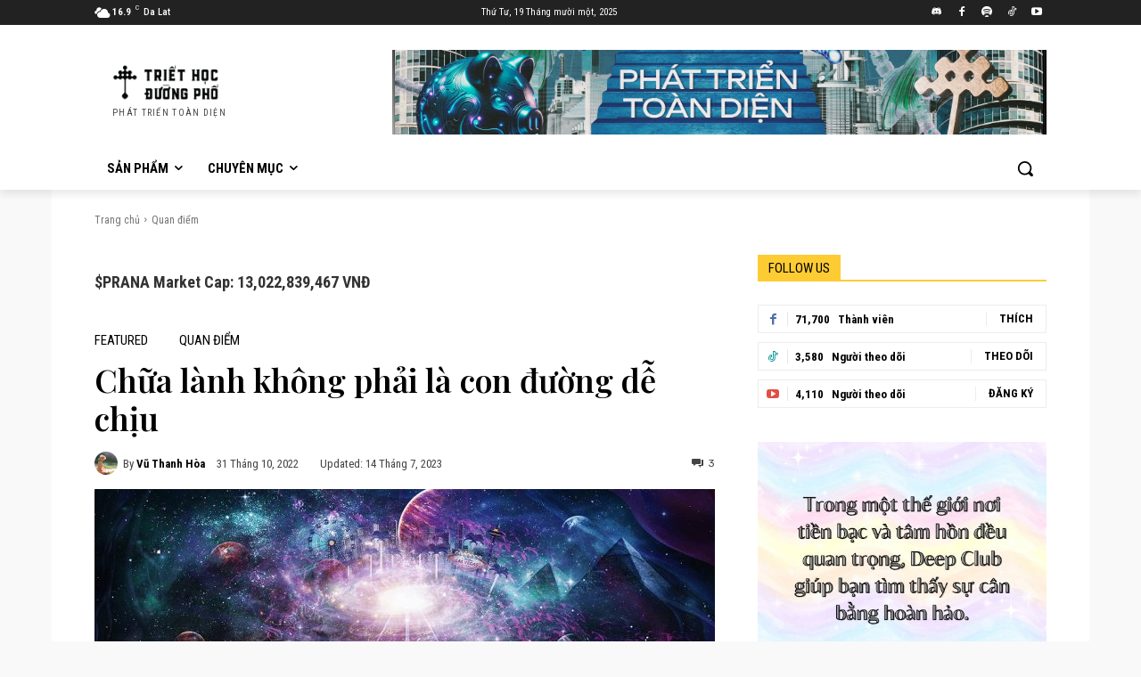

--- FILE ---
content_type: text/html; charset=UTF-8
request_url: https://content.triethocduongpho.net/chua-lanh-khong-phai-la-con-duong-de-chiu/
body_size: 92727
content:
<!doctype html >
<html lang="vi" prefix="og: https://ogp.me/ns#">
<head>
    <meta charset="UTF-8" />
    <title>Chữa lành không phải là con đường dễ chịu - Triết Học Đường Phố</title>
    <meta name="viewport" content="width=device-width, initial-scale=1.0">
    <link rel="pingback" href="https://content.triethocduongpho.net/xmlrpc.php" />
    	<style>img:is([sizes="auto" i], [sizes^="auto," i]) { contain-intrinsic-size: 3000px 1500px }</style>
	
<!-- Tối ưu hóa công cụ tìm kiếm bởi Rank Math - https://rankmath.com/ -->
<meta name="description" content="(1958 chữ, 8 phút đọc) &quot;Nếu một người được cả thế giới mà mất linh hồn mình thì có ích gì? Người ấy sẽ lấy chi để đổi linh hồn mình lại?&quot; — Đức Giê-su, Matthew 16:26"/>
<meta name="robots" content="follow, index, max-snippet:-1, max-video-preview:-1, max-image-preview:large"/>
<link rel="canonical" href="https://content.triethocduongpho.net/chua-lanh-khong-phai-la-con-duong-de-chiu/" />
<meta property="og:locale" content="vi_VN" />
<meta property="og:type" content="article" />
<meta property="og:title" content="Chữa lành không phải là con đường dễ chịu - Triết Học Đường Phố" />
<meta property="og:description" content="(1958 chữ, 8 phút đọc) &quot;Nếu một người được cả thế giới mà mất linh hồn mình thì có ích gì? Người ấy sẽ lấy chi để đổi linh hồn mình lại?&quot; — Đức Giê-su, Matthew 16:26" />
<meta property="og:url" content="https://content.triethocduongpho.net/chua-lanh-khong-phai-la-con-duong-de-chiu/" />
<meta property="og:site_name" content="Triết Học Đường Phố" />
<meta property="article:publisher" content="https://www.facebook.com/TrietHocDuongPho2.0/" />
<meta property="article:author" content="https://www.facebook.com/vuthanhhoa.08" />
<meta property="article:tag" content="Chí Tôn Ca" />
<meta property="article:tag" content="chữa lành" />
<meta property="article:tag" content="sức khoẻ" />
<meta property="article:tag" content="tâm linh" />
<meta property="article:tag" content="Terence Mckenna" />
<meta property="article:tag" content="thể chất" />
<meta property="article:tag" content="tinh thần" />
<meta property="article:tag" content="ung thư" />
<meta property="article:section" content="Featured" />
<meta property="og:updated_time" content="2023-07-14T17:06:34+07:00" />
<meta property="og:image" content="https://content.triethocduongpho.net/wp-content/uploads/2022/10/304084207_3335478503352483_7420038556610978779_n.jpg" />
<meta property="og:image:secure_url" content="https://content.triethocduongpho.net/wp-content/uploads/2022/10/304084207_3335478503352483_7420038556610978779_n.jpg" />
<meta property="og:image:width" content="1147" />
<meta property="og:image:height" content="1500" />
<meta property="og:image:alt" content="Chữa lành không phải là con đường dễ chịu" />
<meta property="og:image:type" content="image/jpeg" />
<meta property="article:published_time" content="2022-10-31T14:53:54+07:00" />
<meta property="article:modified_time" content="2023-07-14T17:06:34+07:00" />
<meta name="twitter:card" content="summary_large_image" />
<meta name="twitter:title" content="Chữa lành không phải là con đường dễ chịu - Triết Học Đường Phố" />
<meta name="twitter:description" content="(1958 chữ, 8 phút đọc) &quot;Nếu một người được cả thế giới mà mất linh hồn mình thì có ích gì? Người ấy sẽ lấy chi để đổi linh hồn mình lại?&quot; — Đức Giê-su, Matthew 16:26" />
<meta name="twitter:image" content="https://content.triethocduongpho.net/wp-content/uploads/2022/10/304084207_3335478503352483_7420038556610978779_n.jpg" />
<script type="application/ld+json" class="rank-math-schema">{"@context":"https://schema.org","@graph":[{"@type":"Organization","@id":"https://content.triethocduongpho.net/#organization","name":"Tri\u1ebft H\u1ecdc \u0110\u01b0\u1eddng Ph\u1ed1","sameAs":["https://www.facebook.com/TrietHocDuongPho2.0/"],"logo":{"@type":"ImageObject","@id":"https://content.triethocduongpho.net/#logo","url":"https://content.triethocduongpho.net/wp-content/uploads/2023/07/profile-image-ig-page-triethocduongpho.jpg","contentUrl":"https://content.triethocduongpho.net/wp-content/uploads/2023/07/profile-image-ig-page-triethocduongpho.jpg","caption":"Tri\u1ebft H\u1ecdc \u0110\u01b0\u1eddng Ph\u1ed1","inLanguage":"vi","width":"600","height":"600"}},{"@type":"WebSite","@id":"https://content.triethocduongpho.net/#website","url":"https://content.triethocduongpho.net","name":"Tri\u1ebft H\u1ecdc \u0110\u01b0\u1eddng Ph\u1ed1","alternateName":"Tri\u1ebft H\u1ecdc \u0110\u01b0\u1eddng Ph\u1ed1 2.0","publisher":{"@id":"https://content.triethocduongpho.net/#organization"},"inLanguage":"vi"},{"@type":"ImageObject","@id":"https://content.triethocduongpho.net/wp-content/uploads/2022/10/304084207_3335478503352483_7420038556610978779_n.jpg","url":"https://content.triethocduongpho.net/wp-content/uploads/2022/10/304084207_3335478503352483_7420038556610978779_n.jpg","width":"1147","height":"1500","inLanguage":"vi"},{"@type":"BreadcrumbList","@id":"https://content.triethocduongpho.net/chua-lanh-khong-phai-la-con-duong-de-chiu/#breadcrumb","itemListElement":[{"@type":"ListItem","position":"1","item":{"@id":"https://content.triethocduongpho.net","name":"Home"}},{"@type":"ListItem","position":"2","item":{"@id":"https://content.triethocduongpho.net/chua-lanh-khong-phai-la-con-duong-de-chiu/","name":"Ch\u1eefa l\u00e0nh kh\u00f4ng ph\u1ea3i l\u00e0 con \u0111\u01b0\u1eddng d\u1ec5 ch\u1ecbu"}}]},{"@type":"WebPage","@id":"https://content.triethocduongpho.net/chua-lanh-khong-phai-la-con-duong-de-chiu/#webpage","url":"https://content.triethocduongpho.net/chua-lanh-khong-phai-la-con-duong-de-chiu/","name":"Ch\u1eefa l\u00e0nh kh\u00f4ng ph\u1ea3i l\u00e0 con \u0111\u01b0\u1eddng d\u1ec5 ch\u1ecbu - Tri\u1ebft H\u1ecdc \u0110\u01b0\u1eddng Ph\u1ed1","datePublished":"2022-10-31T14:53:54+07:00","dateModified":"2023-07-14T17:06:34+07:00","isPartOf":{"@id":"https://content.triethocduongpho.net/#website"},"primaryImageOfPage":{"@id":"https://content.triethocduongpho.net/wp-content/uploads/2022/10/304084207_3335478503352483_7420038556610978779_n.jpg"},"inLanguage":"vi","breadcrumb":{"@id":"https://content.triethocduongpho.net/chua-lanh-khong-phai-la-con-duong-de-chiu/#breadcrumb"}},{"@type":"Person","@id":"https://content.triethocduongpho.net/author/hoakiddo08/","name":"V\u0169 Thanh H\u00f2a","url":"https://content.triethocduongpho.net/author/hoakiddo08/","image":{"@type":"ImageObject","@id":"https://secure.gravatar.com/avatar/ee8120f02a4f0fc273628ce14bbceddfc6b4c39ebeb81c6779b8aa653b195c10?s=96&amp;d=robohash&amp;r=g","url":"https://secure.gravatar.com/avatar/ee8120f02a4f0fc273628ce14bbceddfc6b4c39ebeb81c6779b8aa653b195c10?s=96&amp;d=robohash&amp;r=g","caption":"V\u0169 Thanh H\u00f2a","inLanguage":"vi"},"sameAs":["https://www.facebook.com/vuthanhhoa.08"],"worksFor":{"@id":"https://content.triethocduongpho.net/#organization"}},{"@type":"Article","headline":"Ch\u1eefa l\u00e0nh kh\u00f4ng ph\u1ea3i l\u00e0 con \u0111\u01b0\u1eddng d\u1ec5 ch\u1ecbu - Tri\u1ebft H\u1ecdc \u0110\u01b0\u1eddng Ph\u1ed1","datePublished":"2022-10-31T14:53:54+07:00","dateModified":"2023-07-14T17:06:34+07:00","author":{"@id":"https://content.triethocduongpho.net/author/hoakiddo08/","name":"V\u0169 Thanh H\u00f2a"},"publisher":{"@id":"https://content.triethocduongpho.net/#organization"},"description":"(1958 ch\u1eef, 8 ph\u00fat \u0111\u1ecdc) &quot;N\u1ebfu m\u1ed9t ng\u01b0\u1eddi \u0111\u01b0\u1ee3c c\u1ea3 th\u1ebf gi\u1edbi m\u00e0 m\u1ea5t linh h\u1ed3n m\u00ecnh th\u00ec c\u00f3 \u00edch g\u00ec? Ng\u01b0\u1eddi \u1ea5y s\u1ebd l\u1ea5y chi \u0111\u1ec3 \u0111\u1ed5i linh h\u1ed3n m\u00ecnh l\u1ea1i?&quot; \u2014 \u0110\u1ee9c Gi\u00ea-su, Matthew 16:26","name":"Ch\u1eefa l\u00e0nh kh\u00f4ng ph\u1ea3i l\u00e0 con \u0111\u01b0\u1eddng d\u1ec5 ch\u1ecbu - Tri\u1ebft H\u1ecdc \u0110\u01b0\u1eddng Ph\u1ed1","@id":"https://content.triethocduongpho.net/chua-lanh-khong-phai-la-con-duong-de-chiu/#richSnippet","isPartOf":{"@id":"https://content.triethocduongpho.net/chua-lanh-khong-phai-la-con-duong-de-chiu/#webpage"},"image":{"@id":"https://content.triethocduongpho.net/wp-content/uploads/2022/10/304084207_3335478503352483_7420038556610978779_n.jpg"},"inLanguage":"vi","mainEntityOfPage":{"@id":"https://content.triethocduongpho.net/chua-lanh-khong-phai-la-con-duong-de-chiu/#webpage"}}]}</script>
<!-- /Plugin SEO WordPress Rank Math -->

<link rel='dns-prefetch' href='//fonts.googleapis.com' />
<link rel="alternate" type="application/rss+xml" title="Dòng thông tin Triết Học Đường Phố &raquo;" href="https://content.triethocduongpho.net/feed/" />
<link rel="alternate" type="application/rss+xml" title="Triết Học Đường Phố &raquo; Dòng bình luận" href="https://content.triethocduongpho.net/comments/feed/" />
<link rel="alternate" type="application/rss+xml" title="Triết Học Đường Phố &raquo; Chữa lành không phải là con đường dễ chịu Dòng bình luận" href="https://content.triethocduongpho.net/chua-lanh-khong-phai-la-con-duong-de-chiu/feed/" />
<script type="text/javascript">
/* <![CDATA[ */
window._wpemojiSettings = {"baseUrl":"https:\/\/s.w.org\/images\/core\/emoji\/16.0.1\/72x72\/","ext":".png","svgUrl":"https:\/\/s.w.org\/images\/core\/emoji\/16.0.1\/svg\/","svgExt":".svg","source":{"concatemoji":"https:\/\/content.triethocduongpho.net\/wp-includes\/js\/wp-emoji-release.min.js?ver=6.8.3"}};
/*! This file is auto-generated */
!function(s,n){var o,i,e;function c(e){try{var t={supportTests:e,timestamp:(new Date).valueOf()};sessionStorage.setItem(o,JSON.stringify(t))}catch(e){}}function p(e,t,n){e.clearRect(0,0,e.canvas.width,e.canvas.height),e.fillText(t,0,0);var t=new Uint32Array(e.getImageData(0,0,e.canvas.width,e.canvas.height).data),a=(e.clearRect(0,0,e.canvas.width,e.canvas.height),e.fillText(n,0,0),new Uint32Array(e.getImageData(0,0,e.canvas.width,e.canvas.height).data));return t.every(function(e,t){return e===a[t]})}function u(e,t){e.clearRect(0,0,e.canvas.width,e.canvas.height),e.fillText(t,0,0);for(var n=e.getImageData(16,16,1,1),a=0;a<n.data.length;a++)if(0!==n.data[a])return!1;return!0}function f(e,t,n,a){switch(t){case"flag":return n(e,"\ud83c\udff3\ufe0f\u200d\u26a7\ufe0f","\ud83c\udff3\ufe0f\u200b\u26a7\ufe0f")?!1:!n(e,"\ud83c\udde8\ud83c\uddf6","\ud83c\udde8\u200b\ud83c\uddf6")&&!n(e,"\ud83c\udff4\udb40\udc67\udb40\udc62\udb40\udc65\udb40\udc6e\udb40\udc67\udb40\udc7f","\ud83c\udff4\u200b\udb40\udc67\u200b\udb40\udc62\u200b\udb40\udc65\u200b\udb40\udc6e\u200b\udb40\udc67\u200b\udb40\udc7f");case"emoji":return!a(e,"\ud83e\udedf")}return!1}function g(e,t,n,a){var r="undefined"!=typeof WorkerGlobalScope&&self instanceof WorkerGlobalScope?new OffscreenCanvas(300,150):s.createElement("canvas"),o=r.getContext("2d",{willReadFrequently:!0}),i=(o.textBaseline="top",o.font="600 32px Arial",{});return e.forEach(function(e){i[e]=t(o,e,n,a)}),i}function t(e){var t=s.createElement("script");t.src=e,t.defer=!0,s.head.appendChild(t)}"undefined"!=typeof Promise&&(o="wpEmojiSettingsSupports",i=["flag","emoji"],n.supports={everything:!0,everythingExceptFlag:!0},e=new Promise(function(e){s.addEventListener("DOMContentLoaded",e,{once:!0})}),new Promise(function(t){var n=function(){try{var e=JSON.parse(sessionStorage.getItem(o));if("object"==typeof e&&"number"==typeof e.timestamp&&(new Date).valueOf()<e.timestamp+604800&&"object"==typeof e.supportTests)return e.supportTests}catch(e){}return null}();if(!n){if("undefined"!=typeof Worker&&"undefined"!=typeof OffscreenCanvas&&"undefined"!=typeof URL&&URL.createObjectURL&&"undefined"!=typeof Blob)try{var e="postMessage("+g.toString()+"("+[JSON.stringify(i),f.toString(),p.toString(),u.toString()].join(",")+"));",a=new Blob([e],{type:"text/javascript"}),r=new Worker(URL.createObjectURL(a),{name:"wpTestEmojiSupports"});return void(r.onmessage=function(e){c(n=e.data),r.terminate(),t(n)})}catch(e){}c(n=g(i,f,p,u))}t(n)}).then(function(e){for(var t in e)n.supports[t]=e[t],n.supports.everything=n.supports.everything&&n.supports[t],"flag"!==t&&(n.supports.everythingExceptFlag=n.supports.everythingExceptFlag&&n.supports[t]);n.supports.everythingExceptFlag=n.supports.everythingExceptFlag&&!n.supports.flag,n.DOMReady=!1,n.readyCallback=function(){n.DOMReady=!0}}).then(function(){return e}).then(function(){var e;n.supports.everything||(n.readyCallback(),(e=n.source||{}).concatemoji?t(e.concatemoji):e.wpemoji&&e.twemoji&&(t(e.twemoji),t(e.wpemoji)))}))}((window,document),window._wpemojiSettings);
/* ]]> */
</script>
<style id='wp-emoji-styles-inline-css' type='text/css'>

	img.wp-smiley, img.emoji {
		display: inline !important;
		border: none !important;
		box-shadow: none !important;
		height: 1em !important;
		width: 1em !important;
		margin: 0 0.07em !important;
		vertical-align: -0.1em !important;
		background: none !important;
		padding: 0 !important;
	}
</style>
<link rel='stylesheet' id='wp-block-library-css' href='https://content.triethocduongpho.net/wp-includes/css/dist/block-library/style.min.css?ver=6.8.3' type='text/css' media='all' />
<style id='classic-theme-styles-inline-css' type='text/css'>
/*! This file is auto-generated */
.wp-block-button__link{color:#fff;background-color:#32373c;border-radius:9999px;box-shadow:none;text-decoration:none;padding:calc(.667em + 2px) calc(1.333em + 2px);font-size:1.125em}.wp-block-file__button{background:#32373c;color:#fff;text-decoration:none}
</style>
<style id='global-styles-inline-css' type='text/css'>
:root{--wp--preset--aspect-ratio--square: 1;--wp--preset--aspect-ratio--4-3: 4/3;--wp--preset--aspect-ratio--3-4: 3/4;--wp--preset--aspect-ratio--3-2: 3/2;--wp--preset--aspect-ratio--2-3: 2/3;--wp--preset--aspect-ratio--16-9: 16/9;--wp--preset--aspect-ratio--9-16: 9/16;--wp--preset--color--black: #000000;--wp--preset--color--cyan-bluish-gray: #abb8c3;--wp--preset--color--white: #ffffff;--wp--preset--color--pale-pink: #f78da7;--wp--preset--color--vivid-red: #cf2e2e;--wp--preset--color--luminous-vivid-orange: #ff6900;--wp--preset--color--luminous-vivid-amber: #fcb900;--wp--preset--color--light-green-cyan: #7bdcb5;--wp--preset--color--vivid-green-cyan: #00d084;--wp--preset--color--pale-cyan-blue: #8ed1fc;--wp--preset--color--vivid-cyan-blue: #0693e3;--wp--preset--color--vivid-purple: #9b51e0;--wp--preset--gradient--vivid-cyan-blue-to-vivid-purple: linear-gradient(135deg,rgba(6,147,227,1) 0%,rgb(155,81,224) 100%);--wp--preset--gradient--light-green-cyan-to-vivid-green-cyan: linear-gradient(135deg,rgb(122,220,180) 0%,rgb(0,208,130) 100%);--wp--preset--gradient--luminous-vivid-amber-to-luminous-vivid-orange: linear-gradient(135deg,rgba(252,185,0,1) 0%,rgba(255,105,0,1) 100%);--wp--preset--gradient--luminous-vivid-orange-to-vivid-red: linear-gradient(135deg,rgba(255,105,0,1) 0%,rgb(207,46,46) 100%);--wp--preset--gradient--very-light-gray-to-cyan-bluish-gray: linear-gradient(135deg,rgb(238,238,238) 0%,rgb(169,184,195) 100%);--wp--preset--gradient--cool-to-warm-spectrum: linear-gradient(135deg,rgb(74,234,220) 0%,rgb(151,120,209) 20%,rgb(207,42,186) 40%,rgb(238,44,130) 60%,rgb(251,105,98) 80%,rgb(254,248,76) 100%);--wp--preset--gradient--blush-light-purple: linear-gradient(135deg,rgb(255,206,236) 0%,rgb(152,150,240) 100%);--wp--preset--gradient--blush-bordeaux: linear-gradient(135deg,rgb(254,205,165) 0%,rgb(254,45,45) 50%,rgb(107,0,62) 100%);--wp--preset--gradient--luminous-dusk: linear-gradient(135deg,rgb(255,203,112) 0%,rgb(199,81,192) 50%,rgb(65,88,208) 100%);--wp--preset--gradient--pale-ocean: linear-gradient(135deg,rgb(255,245,203) 0%,rgb(182,227,212) 50%,rgb(51,167,181) 100%);--wp--preset--gradient--electric-grass: linear-gradient(135deg,rgb(202,248,128) 0%,rgb(113,206,126) 100%);--wp--preset--gradient--midnight: linear-gradient(135deg,rgb(2,3,129) 0%,rgb(40,116,252) 100%);--wp--preset--font-size--small: 11px;--wp--preset--font-size--medium: 20px;--wp--preset--font-size--large: 32px;--wp--preset--font-size--x-large: 42px;--wp--preset--font-size--regular: 15px;--wp--preset--font-size--larger: 50px;--wp--preset--spacing--20: 0.44rem;--wp--preset--spacing--30: 0.67rem;--wp--preset--spacing--40: 1rem;--wp--preset--spacing--50: 1.5rem;--wp--preset--spacing--60: 2.25rem;--wp--preset--spacing--70: 3.38rem;--wp--preset--spacing--80: 5.06rem;--wp--preset--shadow--natural: 6px 6px 9px rgba(0, 0, 0, 0.2);--wp--preset--shadow--deep: 12px 12px 50px rgba(0, 0, 0, 0.4);--wp--preset--shadow--sharp: 6px 6px 0px rgba(0, 0, 0, 0.2);--wp--preset--shadow--outlined: 6px 6px 0px -3px rgba(255, 255, 255, 1), 6px 6px rgba(0, 0, 0, 1);--wp--preset--shadow--crisp: 6px 6px 0px rgba(0, 0, 0, 1);}:where(.is-layout-flex){gap: 0.5em;}:where(.is-layout-grid){gap: 0.5em;}body .is-layout-flex{display: flex;}.is-layout-flex{flex-wrap: wrap;align-items: center;}.is-layout-flex > :is(*, div){margin: 0;}body .is-layout-grid{display: grid;}.is-layout-grid > :is(*, div){margin: 0;}:where(.wp-block-columns.is-layout-flex){gap: 2em;}:where(.wp-block-columns.is-layout-grid){gap: 2em;}:where(.wp-block-post-template.is-layout-flex){gap: 1.25em;}:where(.wp-block-post-template.is-layout-grid){gap: 1.25em;}.has-black-color{color: var(--wp--preset--color--black) !important;}.has-cyan-bluish-gray-color{color: var(--wp--preset--color--cyan-bluish-gray) !important;}.has-white-color{color: var(--wp--preset--color--white) !important;}.has-pale-pink-color{color: var(--wp--preset--color--pale-pink) !important;}.has-vivid-red-color{color: var(--wp--preset--color--vivid-red) !important;}.has-luminous-vivid-orange-color{color: var(--wp--preset--color--luminous-vivid-orange) !important;}.has-luminous-vivid-amber-color{color: var(--wp--preset--color--luminous-vivid-amber) !important;}.has-light-green-cyan-color{color: var(--wp--preset--color--light-green-cyan) !important;}.has-vivid-green-cyan-color{color: var(--wp--preset--color--vivid-green-cyan) !important;}.has-pale-cyan-blue-color{color: var(--wp--preset--color--pale-cyan-blue) !important;}.has-vivid-cyan-blue-color{color: var(--wp--preset--color--vivid-cyan-blue) !important;}.has-vivid-purple-color{color: var(--wp--preset--color--vivid-purple) !important;}.has-black-background-color{background-color: var(--wp--preset--color--black) !important;}.has-cyan-bluish-gray-background-color{background-color: var(--wp--preset--color--cyan-bluish-gray) !important;}.has-white-background-color{background-color: var(--wp--preset--color--white) !important;}.has-pale-pink-background-color{background-color: var(--wp--preset--color--pale-pink) !important;}.has-vivid-red-background-color{background-color: var(--wp--preset--color--vivid-red) !important;}.has-luminous-vivid-orange-background-color{background-color: var(--wp--preset--color--luminous-vivid-orange) !important;}.has-luminous-vivid-amber-background-color{background-color: var(--wp--preset--color--luminous-vivid-amber) !important;}.has-light-green-cyan-background-color{background-color: var(--wp--preset--color--light-green-cyan) !important;}.has-vivid-green-cyan-background-color{background-color: var(--wp--preset--color--vivid-green-cyan) !important;}.has-pale-cyan-blue-background-color{background-color: var(--wp--preset--color--pale-cyan-blue) !important;}.has-vivid-cyan-blue-background-color{background-color: var(--wp--preset--color--vivid-cyan-blue) !important;}.has-vivid-purple-background-color{background-color: var(--wp--preset--color--vivid-purple) !important;}.has-black-border-color{border-color: var(--wp--preset--color--black) !important;}.has-cyan-bluish-gray-border-color{border-color: var(--wp--preset--color--cyan-bluish-gray) !important;}.has-white-border-color{border-color: var(--wp--preset--color--white) !important;}.has-pale-pink-border-color{border-color: var(--wp--preset--color--pale-pink) !important;}.has-vivid-red-border-color{border-color: var(--wp--preset--color--vivid-red) !important;}.has-luminous-vivid-orange-border-color{border-color: var(--wp--preset--color--luminous-vivid-orange) !important;}.has-luminous-vivid-amber-border-color{border-color: var(--wp--preset--color--luminous-vivid-amber) !important;}.has-light-green-cyan-border-color{border-color: var(--wp--preset--color--light-green-cyan) !important;}.has-vivid-green-cyan-border-color{border-color: var(--wp--preset--color--vivid-green-cyan) !important;}.has-pale-cyan-blue-border-color{border-color: var(--wp--preset--color--pale-cyan-blue) !important;}.has-vivid-cyan-blue-border-color{border-color: var(--wp--preset--color--vivid-cyan-blue) !important;}.has-vivid-purple-border-color{border-color: var(--wp--preset--color--vivid-purple) !important;}.has-vivid-cyan-blue-to-vivid-purple-gradient-background{background: var(--wp--preset--gradient--vivid-cyan-blue-to-vivid-purple) !important;}.has-light-green-cyan-to-vivid-green-cyan-gradient-background{background: var(--wp--preset--gradient--light-green-cyan-to-vivid-green-cyan) !important;}.has-luminous-vivid-amber-to-luminous-vivid-orange-gradient-background{background: var(--wp--preset--gradient--luminous-vivid-amber-to-luminous-vivid-orange) !important;}.has-luminous-vivid-orange-to-vivid-red-gradient-background{background: var(--wp--preset--gradient--luminous-vivid-orange-to-vivid-red) !important;}.has-very-light-gray-to-cyan-bluish-gray-gradient-background{background: var(--wp--preset--gradient--very-light-gray-to-cyan-bluish-gray) !important;}.has-cool-to-warm-spectrum-gradient-background{background: var(--wp--preset--gradient--cool-to-warm-spectrum) !important;}.has-blush-light-purple-gradient-background{background: var(--wp--preset--gradient--blush-light-purple) !important;}.has-blush-bordeaux-gradient-background{background: var(--wp--preset--gradient--blush-bordeaux) !important;}.has-luminous-dusk-gradient-background{background: var(--wp--preset--gradient--luminous-dusk) !important;}.has-pale-ocean-gradient-background{background: var(--wp--preset--gradient--pale-ocean) !important;}.has-electric-grass-gradient-background{background: var(--wp--preset--gradient--electric-grass) !important;}.has-midnight-gradient-background{background: var(--wp--preset--gradient--midnight) !important;}.has-small-font-size{font-size: var(--wp--preset--font-size--small) !important;}.has-medium-font-size{font-size: var(--wp--preset--font-size--medium) !important;}.has-large-font-size{font-size: var(--wp--preset--font-size--large) !important;}.has-x-large-font-size{font-size: var(--wp--preset--font-size--x-large) !important;}
:where(.wp-block-post-template.is-layout-flex){gap: 1.25em;}:where(.wp-block-post-template.is-layout-grid){gap: 1.25em;}
:where(.wp-block-columns.is-layout-flex){gap: 2em;}:where(.wp-block-columns.is-layout-grid){gap: 2em;}
:root :where(.wp-block-pullquote){font-size: 1.5em;line-height: 1.6;}
</style>
<link rel='stylesheet' id='td-plugin-multi-purpose-css' href='https://content.triethocduongpho.net/wp-content/plugins/td-composer/td-multi-purpose/style.css?ver=cc1840e9c933374cafb3d94619867f37' type='text/css' media='all' />
<link rel='stylesheet' id='google-fonts-style-css' href='https://fonts.googleapis.com/css?family=Roboto+Condensed%3A400%7CPlayfair+Display%3A400%7CRoboto+Condensed%3A400%2C700%2C500%7CUrbanist%3A400%7CPlayfair+Display%3A600%2C400%7CRubik%3A400%2C500&#038;display=swap&#038;ver=12.4' type='text/css' media='all' />
<link rel='stylesheet' id='td-theme-css' href='https://content.triethocduongpho.net/wp-content/themes/Newspaper/style.css?ver=12.4' type='text/css' media='all' />
<style id='td-theme-inline-css' type='text/css'>
    
        @media (max-width: 767px) {
            .td-header-desktop-wrap {
                display: none;
            }
        }
        @media (min-width: 767px) {
            .td-header-mobile-wrap {
                display: none;
            }
        }
    
	
</style>
<link rel='stylesheet' id='td-legacy-framework-front-style-css' href='https://content.triethocduongpho.net/wp-content/plugins/td-composer/legacy/Newspaper/assets/css/td_legacy_main.css?ver=cc1840e9c933374cafb3d94619867f37' type='text/css' media='all' />
<link rel='stylesheet' id='tdb_style_cloud_templates_front-css' href='https://content.triethocduongpho.net/wp-content/plugins/td-cloud-library/assets/css/tdb_main.css?ver=ec3d2d0202aa1c6516855c14ff9ec3ea' type='text/css' media='all' />
<script type="text/javascript" src="https://content.triethocduongpho.net/wp-includes/js/jquery/jquery.min.js?ver=3.7.1" id="jquery-core-js"></script>
<script type="text/javascript" src="https://content.triethocduongpho.net/wp-includes/js/jquery/jquery-migrate.min.js?ver=3.4.1" id="jquery-migrate-js"></script>
<link rel="https://api.w.org/" href="https://content.triethocduongpho.net/wp-json/" /><link rel="alternate" title="JSON" type="application/json" href="https://content.triethocduongpho.net/wp-json/wp/v2/posts/53665" /><link rel="EditURI" type="application/rsd+xml" title="RSD" href="https://content.triethocduongpho.net/xmlrpc.php?rsd" />
<meta name="generator" content="WordPress 6.8.3" />
<link rel='shortlink' href='https://content.triethocduongpho.net/?p=53665' />
<link rel="alternate" title="oNhúng (JSON)" type="application/json+oembed" href="https://content.triethocduongpho.net/wp-json/oembed/1.0/embed?url=https%3A%2F%2Fcontent.triethocduongpho.net%2Fchua-lanh-khong-phai-la-con-duong-de-chiu%2F" />
<link rel="alternate" title="oNhúng (XML)" type="text/xml+oembed" href="https://content.triethocduongpho.net/wp-json/oembed/1.0/embed?url=https%3A%2F%2Fcontent.triethocduongpho.net%2Fchua-lanh-khong-phai-la-con-duong-de-chiu%2F&#038;format=xml" />
<!--[if lt IE 9]><script src="https://cdnjs.cloudflare.com/ajax/libs/html5shiv/3.7.3/html5shiv.js"></script><![endif]-->
        <script>
        window.tdb_global_vars = {"wpRestUrl":"https:\/\/content.triethocduongpho.net\/wp-json\/","permalinkStructure":"\/%postname%\/"};
        window.tdb_p_autoload_vars = {"isAjax":false,"isAdminBarShowing":false,"autoloadScrollPercent":20,"postAutoloadStatus":"off","origPostEditUrl":null};
    </script>
    
    <style id="tdb-global-colors">
        :root {--today-news-dark-bg: #000000;--today-news-accent: #CE0000;--today-news-white: #FFFFFF;--today-news-white-transparent: rgba(255,255,255,0.75);--today-news-white-transparent2: rgba(255,255,255,0.1);--today-news-dark-gray: #222222;--today-news-light-gray: #d8d8d8;--accent-color: #fff;--center-demo-1: #11B494;--center-demo-2: #099F8A;--thdp-yellow: #Fdcc33;--thdp-blue: #001EA6;--custom-color-5: #358CB0;--custom-color-6: #4B12B0;--custom-color-7: #FC9826;--custom-color-8: #A6841F;--thdp-theme: #1fa695;--thdp-text: #444444;}
    </style>
	
    <style id="tdb-global-fonts">
        :root {--today_news_default: Montserrat;--normal: Roboto Condensed;--headings: Playfair Display;}
    </style>
    
<!-- JS generated by theme -->

<script>
    
    

	    var tdBlocksArray = []; //here we store all the items for the current page

	    //td_block class - each ajax block uses a object of this class for requests
	    function tdBlock() {
		    this.id = '';
		    this.block_type = 1; //block type id (1-234 etc)
		    this.atts = '';
		    this.td_column_number = '';
		    this.td_current_page = 1; //
		    this.post_count = 0; //from wp
		    this.found_posts = 0; //from wp
		    this.max_num_pages = 0; //from wp
		    this.td_filter_value = ''; //current live filter value
		    this.is_ajax_running = false;
		    this.td_user_action = ''; // load more or infinite loader (used by the animation)
		    this.header_color = '';
		    this.ajax_pagination_infinite_stop = ''; //show load more at page x
	    }


        // td_js_generator - mini detector
        (function(){
            var htmlTag = document.getElementsByTagName("html")[0];

	        if ( navigator.userAgent.indexOf("MSIE 10.0") > -1 ) {
                htmlTag.className += ' ie10';
            }

            if ( !!navigator.userAgent.match(/Trident.*rv\:11\./) ) {
                htmlTag.className += ' ie11';
            }

	        if ( navigator.userAgent.indexOf("Edge") > -1 ) {
                htmlTag.className += ' ieEdge';
            }

            if ( /(iPad|iPhone|iPod)/g.test(navigator.userAgent) ) {
                htmlTag.className += ' td-md-is-ios';
            }

            var user_agent = navigator.userAgent.toLowerCase();
            if ( user_agent.indexOf("android") > -1 ) {
                htmlTag.className += ' td-md-is-android';
            }

            if ( -1 !== navigator.userAgent.indexOf('Mac OS X')  ) {
                htmlTag.className += ' td-md-is-os-x';
            }

            if ( /chrom(e|ium)/.test(navigator.userAgent.toLowerCase()) ) {
               htmlTag.className += ' td-md-is-chrome';
            }

            if ( -1 !== navigator.userAgent.indexOf('Firefox') ) {
                htmlTag.className += ' td-md-is-firefox';
            }

            if ( -1 !== navigator.userAgent.indexOf('Safari') && -1 === navigator.userAgent.indexOf('Chrome') ) {
                htmlTag.className += ' td-md-is-safari';
            }

            if( -1 !== navigator.userAgent.indexOf('IEMobile') ){
                htmlTag.className += ' td-md-is-iemobile';
            }

        })();




        var tdLocalCache = {};

        ( function () {
            "use strict";

            tdLocalCache = {
                data: {},
                remove: function (resource_id) {
                    delete tdLocalCache.data[resource_id];
                },
                exist: function (resource_id) {
                    return tdLocalCache.data.hasOwnProperty(resource_id) && tdLocalCache.data[resource_id] !== null;
                },
                get: function (resource_id) {
                    return tdLocalCache.data[resource_id];
                },
                set: function (resource_id, cachedData) {
                    tdLocalCache.remove(resource_id);
                    tdLocalCache.data[resource_id] = cachedData;
                }
            };
        })();

    
    
var td_viewport_interval_list=[{"limitBottom":767,"sidebarWidth":228},{"limitBottom":1018,"sidebarWidth":300},{"limitBottom":1140,"sidebarWidth":324}];
var td_animation_stack_effect="type0";
var tds_animation_stack=true;
var td_animation_stack_specific_selectors=".entry-thumb, img, .td-lazy-img";
var td_animation_stack_general_selectors=".td-animation-stack img, .td-animation-stack .entry-thumb, .post img, .td-animation-stack .td-lazy-img";
var tds_general_modal_image="yes";
var tds_general_modal_image_disable_mob="yes";
var tdc_is_installed="yes";
var td_ajax_url="https:\/\/content.triethocduongpho.net\/wp-admin\/admin-ajax.php?td_theme_name=Newspaper&v=12.4";
var td_get_template_directory_uri="https:\/\/content.triethocduongpho.net\/wp-content\/plugins\/td-composer\/legacy\/common";
var tds_snap_menu="";
var tds_logo_on_sticky="";
var tds_header_style="";
var td_please_wait="Vui l\u00f2ng ch\u1edd...";
var td_email_user_pass_incorrect="Ng\u01b0\u1eddi d\u00f9ng ho\u1eb7c m\u1eadt kh\u1ea9u kh\u00f4ng ch\u00ednh x\u00e1c!";
var td_email_user_incorrect="Email ho\u1eb7c t\u00e0i kho\u1ea3n kh\u00f4ng ch\u00ednh x\u00e1c!";
var td_email_incorrect="Email kh\u00f4ng \u0111\u00fang!";
var td_user_incorrect="Username incorrect!";
var td_email_user_empty="Email or username empty!";
var td_pass_empty="Pass empty!";
var td_pass_pattern_incorrect="Invalid Pass Pattern!";
var td_retype_pass_incorrect="Retyped Pass incorrect!";
var tds_more_articles_on_post_enable="";
var tds_more_articles_on_post_time_to_wait="";
var tds_more_articles_on_post_pages_distance_from_top=0;
var tds_theme_color_site_wide="#1fa695";
var tds_smart_sidebar="";
var tdThemeName="Newspaper";
var tdThemeNameWl="Newspaper";
var td_magnific_popup_translation_tPrev="Tr\u01b0\u1edbc (Left arrow key)";
var td_magnific_popup_translation_tNext="Ti\u1ebfp (Right arrow key)";
var td_magnific_popup_translation_tCounter="%curr% c\u1ee7a %total%";
var td_magnific_popup_translation_ajax_tError="Kh\u00f4ng th\u1ec3 t\u1ea3i n\u1ed9i dung t\u1ea1i %url%";
var td_magnific_popup_translation_image_tError="Kh\u00f4ng th\u1ec3 t\u1ea3i \u1ea3nh #%curr%";
var tdBlockNonce="4423e069f4";
var tdDateNamesI18n={"month_names":["Th\u00e1ng 1","Th\u00e1ng 2","Th\u00e1ng 3","Th\u00e1ng 4","Th\u00e1ng 5","Th\u00e1ng 6","Th\u00e1ng 7","Th\u00e1ng 8","Th\u00e1ng 9","Th\u00e1ng 10","Th\u00e1ng m\u01b0\u1eddi m\u1ed9t","Th\u00e1ng 12"],"month_names_short":["Th1","Th2","Th3","Th4","Th5","Th6","Th7","Th8","Th9","Th10","Th11","Th12"],"day_names":["Ch\u1ee7 Nh\u1eadt","Th\u1ee9 Hai","Th\u1ee9 Ba","Th\u1ee9 T\u01b0","Th\u1ee9 N\u0103m","Th\u1ee9 S\u00e1u","Th\u1ee9 B\u1ea3y"],"day_names_short":["CN","T2","T3","T4","T5","T6","T7"]};
var tdb_modal_confirm="Save";
var tdb_modal_cancel="Cancel";
var tdb_modal_confirm_alt="Yes";
var tdb_modal_cancel_alt="No";
var td_ad_background_click_link="";
var td_ad_background_click_target="";
</script>


<!-- Header style compiled by theme -->

<style>
    

body {
	background-color:#f9f9f9;
}
.td-module-exclusive .td-module-title a:before {
        content: 'LOẠI TRỪ';
    }

    
    .td-header-wrap .black-menu .sf-menu > .current-menu-item > a,
    .td-header-wrap .black-menu .sf-menu > .current-menu-ancestor > a,
    .td-header-wrap .black-menu .sf-menu > .current-category-ancestor > a,
    .td-header-wrap .black-menu .sf-menu > li > a:hover,
    .td-header-wrap .black-menu .sf-menu > .sfHover > a,
    .sf-menu > .current-menu-item > a:after,
    .sf-menu > .current-menu-ancestor > a:after,
    .sf-menu > .current-category-ancestor > a:after,
    .sf-menu > li:hover > a:after,
    .sf-menu > .sfHover > a:after,
    .header-search-wrap .td-drop-down-search:after,
    .header-search-wrap .td-drop-down-search .btn:hover,
    input[type=submit]:hover,
    .td-read-more a,
    .td-post-category:hover,
    body .td_top_authors .td-active .td-author-post-count,
    body .td_top_authors .td-active .td-author-comments-count,
    body .td_top_authors .td_mod_wrap:hover .td-author-post-count,
    body .td_top_authors .td_mod_wrap:hover .td-author-comments-count,
    .td-404-sub-sub-title a:hover,
    .td-search-form-widget .wpb_button:hover,
    .td-rating-bar-wrap div,
    .dropcap,
    .td_wrapper_video_playlist .td_video_controls_playlist_wrapper,
    .wpb_default,
    .wpb_default:hover,
    .td-left-smart-list:hover,
    .td-right-smart-list:hover,
    #bbpress-forums button:hover,
    .bbp_widget_login .button:hover,
    .td-footer-wrapper .td-post-category,
    .td-footer-wrapper .widget_product_search input[type="submit"]:hover,
    .single-product .product .summary .cart .button:hover,
    .td-next-prev-wrap a:hover,
    .td-load-more-wrap a:hover,
    .td-post-small-box a:hover,
    .page-nav .current,
    .page-nav:first-child > div,
    #bbpress-forums .bbp-pagination .current,
    #bbpress-forums #bbp-single-user-details #bbp-user-navigation li.current a,
    .td-theme-slider:hover .slide-meta-cat a,
    a.vc_btn-black:hover,
    .td-trending-now-wrapper:hover .td-trending-now-title,
    .td-scroll-up,
    .td-smart-list-button:hover,
    .td-weather-information:before,
    .td-weather-week:before,
    .td_block_exchange .td-exchange-header:before,
    .td-pulldown-syle-2 .td-subcat-dropdown ul:after,
    .td_block_template_9 .td-block-title:after,
    .td_block_template_15 .td-block-title:before,
    div.wpforms-container .wpforms-form div.wpforms-submit-container button[type=submit],
    .td-close-video-fixed {
        background-color: #1fa695;
    }

    .td_block_template_4 .td-related-title .td-cur-simple-item:before {
        border-color: #1fa695 transparent transparent transparent !important;
    }
    
    
    .td_block_template_4 .td-related-title .td-cur-simple-item,
    .td_block_template_3 .td-related-title .td-cur-simple-item,
    .td_block_template_9 .td-related-title:after {
        background-color: #1fa695;
    }

    a,
    cite a:hover,
    .td-page-content blockquote p,
    .td-post-content blockquote p,
    .mce-content-body blockquote p,
    .comment-content blockquote p,
    .wpb_text_column blockquote p,
    .td_block_text_with_title blockquote p,
    .td_module_wrap:hover .entry-title a,
    .td-subcat-filter .td-subcat-list a:hover,
    .td-subcat-filter .td-subcat-dropdown a:hover,
    .td_quote_on_blocks,
    .dropcap2,
    .dropcap3,
    body .td_top_authors .td-active .td-authors-name a,
    body .td_top_authors .td_mod_wrap:hover .td-authors-name a,
    .td-post-next-prev-content a:hover,
    .author-box-wrap .td-author-social a:hover,
    .td-author-name a:hover,
    .td-author-url a:hover,
    .comment-reply-link:hover,
    .logged-in-as a:hover,
    #cancel-comment-reply-link:hover,
    .td-search-query,
    .widget a:hover,
    .td_wp_recentcomments a:hover,
    .archive .widget_archive .current,
    .archive .widget_archive .current a,
    .widget_calendar tfoot a:hover,
    #bbpress-forums li.bbp-header .bbp-reply-content span a:hover,
    #bbpress-forums .bbp-forum-freshness a:hover,
    #bbpress-forums .bbp-topic-freshness a:hover,
    #bbpress-forums .bbp-forums-list li a:hover,
    #bbpress-forums .bbp-forum-title:hover,
    #bbpress-forums .bbp-topic-permalink:hover,
    #bbpress-forums .bbp-topic-started-by a:hover,
    #bbpress-forums .bbp-topic-started-in a:hover,
    #bbpress-forums .bbp-body .super-sticky li.bbp-topic-title .bbp-topic-permalink,
    #bbpress-forums .bbp-body .sticky li.bbp-topic-title .bbp-topic-permalink,
    .widget_display_replies .bbp-author-name,
    .widget_display_topics .bbp-author-name,
    .td-subfooter-menu li a:hover,
    a.vc_btn-black:hover,
    .td-smart-list-dropdown-wrap .td-smart-list-button:hover,
    .td-instagram-user a,
    .td-block-title-wrap .td-wrapper-pulldown-filter .td-pulldown-filter-display-option:hover,
    .td-block-title-wrap .td-wrapper-pulldown-filter .td-pulldown-filter-display-option:hover i,
    .td-block-title-wrap .td-wrapper-pulldown-filter .td-pulldown-filter-link:hover,
    .td-block-title-wrap .td-wrapper-pulldown-filter .td-pulldown-filter-item .td-cur-simple-item,
    .td-pulldown-syle-2 .td-subcat-dropdown:hover .td-subcat-more span,
    .td-pulldown-syle-2 .td-subcat-dropdown:hover .td-subcat-more i,
    .td-pulldown-syle-3 .td-subcat-dropdown:hover .td-subcat-more span,
    .td-pulldown-syle-3 .td-subcat-dropdown:hover .td-subcat-more i,
    .td_block_template_2 .td-related-title .td-cur-simple-item,
    .td_block_template_5 .td-related-title .td-cur-simple-item,
    .td_block_template_6 .td-related-title .td-cur-simple-item,
    .td_block_template_7 .td-related-title .td-cur-simple-item,
    .td_block_template_8 .td-related-title .td-cur-simple-item,
    .td_block_template_9 .td-related-title .td-cur-simple-item,
    .td_block_template_10 .td-related-title .td-cur-simple-item,
    .td_block_template_11 .td-related-title .td-cur-simple-item,
    .td_block_template_12 .td-related-title .td-cur-simple-item,
    .td_block_template_13 .td-related-title .td-cur-simple-item,
    .td_block_template_14 .td-related-title .td-cur-simple-item,
    .td_block_template_15 .td-related-title .td-cur-simple-item,
    .td_block_template_16 .td-related-title .td-cur-simple-item,
    .td_block_template_17 .td-related-title .td-cur-simple-item,
    .td-theme-wrap .sf-menu ul .td-menu-item > a:hover,
    .td-theme-wrap .sf-menu ul .sfHover > a,
    .td-theme-wrap .sf-menu ul .current-menu-ancestor > a,
    .td-theme-wrap .sf-menu ul .current-category-ancestor > a,
    .td-theme-wrap .sf-menu ul .current-menu-item > a,
    .td_outlined_btn,
    body .td_block_categories_tags .td-ct-item:hover,
    body .td_block_list_menu li.current-menu-item > a,
    body .td_block_list_menu li.current-menu-ancestor > a,
    body .td_block_list_menu li.current-category-ancestor > a {
        color: #1fa695;
    }

    a.vc_btn-black.vc_btn_square_outlined:hover,
    a.vc_btn-black.vc_btn_outlined:hover {
        color: #1fa695 !important;
    }

    .td-next-prev-wrap a:hover,
    .td-load-more-wrap a:hover,
    .td-post-small-box a:hover,
    .page-nav .current,
    .page-nav:first-child > div,
    #bbpress-forums .bbp-pagination .current,
    .post .td_quote_box,
    .page .td_quote_box,
    a.vc_btn-black:hover,
    .td_block_template_5 .td-block-title > *,
    .td_outlined_btn {
        border-color: #1fa695;
    }

    .td_wrapper_video_playlist .td_video_currently_playing:after {
        border-color: #1fa695 !important;
    }

    .header-search-wrap .td-drop-down-search:before {
        border-color: transparent transparent #1fa695 transparent;
    }

    .block-title > span,
    .block-title > a,
    .block-title > label,
    .widgettitle,
    .widgettitle:after,
    body .td-trending-now-title,
    .td-trending-now-wrapper:hover .td-trending-now-title,
    .wpb_tabs li.ui-tabs-active a,
    .wpb_tabs li:hover a,
    .vc_tta-container .vc_tta-color-grey.vc_tta-tabs-position-top.vc_tta-style-classic .vc_tta-tabs-container .vc_tta-tab.vc_active > a,
    .vc_tta-container .vc_tta-color-grey.vc_tta-tabs-position-top.vc_tta-style-classic .vc_tta-tabs-container .vc_tta-tab:hover > a,
    .td_block_template_1 .td-related-title .td-cur-simple-item,
    .td-subcat-filter .td-subcat-dropdown:hover .td-subcat-more, 
    .td_3D_btn,
    .td_shadow_btn,
    .td_default_btn,
    .td_round_btn, 
    .td_outlined_btn:hover {
    	background-color: #1fa695;
    }
    .block-title,
    .td_block_template_1 .td-related-title,
    .wpb_tabs .wpb_tabs_nav,
    .vc_tta-container .vc_tta-color-grey.vc_tta-tabs-position-top.vc_tta-style-classic .vc_tta-tabs-container {
        border-color: #1fa695;
    }
    .td_block_wrap .td-subcat-item a.td-cur-simple-item {
	    color: #1fa695;
	}


    
    .td-grid-style-4 .entry-title
    {
        background-color: rgba(31, 166, 149, 0.7);
    }


    
    .block-title > span,
    .block-title > span > a,
    .block-title > a,
    .block-title > label,
    .widgettitle,
    .widgettitle:after,
    body .td-trending-now-title,
    .td-trending-now-wrapper:hover .td-trending-now-title,
    .wpb_tabs li.ui-tabs-active a,
    .wpb_tabs li:hover a,
    .vc_tta-container .vc_tta-color-grey.vc_tta-tabs-position-top.vc_tta-style-classic .vc_tta-tabs-container .vc_tta-tab.vc_active > a,
    .vc_tta-container .vc_tta-color-grey.vc_tta-tabs-position-top.vc_tta-style-classic .vc_tta-tabs-container .vc_tta-tab:hover > a,
    .td_block_template_1 .td-related-title .td-cur-simple-item,
    .td-subcat-filter .td-subcat-dropdown:hover .td-subcat-more,
    .td-weather-information:before,
    .td-weather-week:before,
    .td_block_exchange .td-exchange-header:before,
    .td-theme-wrap .td_block_template_3 .td-block-title > *,
    .td-theme-wrap .td_block_template_4 .td-block-title > *,
    .td-theme-wrap .td_block_template_7 .td-block-title > *,
    .td-theme-wrap .td_block_template_9 .td-block-title:after,
    .td-theme-wrap .td_block_template_10 .td-block-title::before,
    .td-theme-wrap .td_block_template_11 .td-block-title::before,
    .td-theme-wrap .td_block_template_11 .td-block-title::after,
    .td-theme-wrap .td_block_template_14 .td-block-title,
    .td-theme-wrap .td_block_template_15 .td-block-title:before,
    .td-theme-wrap .td_block_template_17 .td-block-title:before {
        background-color: #fdcc33;
    }

    .block-title,
    .td_block_template_1 .td-related-title,
    .wpb_tabs .wpb_tabs_nav,
    .vc_tta-container .vc_tta-color-grey.vc_tta-tabs-position-top.vc_tta-style-classic .vc_tta-tabs-container,
    .td-theme-wrap .td_block_template_5 .td-block-title > *,
    .td-theme-wrap .td_block_template_17 .td-block-title,
    .td-theme-wrap .td_block_template_17 .td-block-title::before {
        border-color: #fdcc33;
    }

    .td-theme-wrap .td_block_template_4 .td-block-title > *:before,
    .td-theme-wrap .td_block_template_17 .td-block-title::after {
        border-color: #fdcc33 transparent transparent transparent;
    }
    
    .td-theme-wrap .td_block_template_4 .td-related-title .td-cur-simple-item:before {
        border-color: #fdcc33 transparent transparent transparent !important;
    }

    
    .td-theme-wrap .block-title > span,
    .td-theme-wrap .block-title > span > a,
    .td-theme-wrap .widget_rss .block-title .rsswidget,
    .td-theme-wrap .block-title > a,
    .widgettitle,
    .widgettitle > a,
    body .td-trending-now-title,
    .wpb_tabs li.ui-tabs-active a,
    .wpb_tabs li:hover a,
    .vc_tta-container .vc_tta-color-grey.vc_tta-tabs-position-top.vc_tta-style-classic .vc_tta-tabs-container .vc_tta-tab.vc_active > a,
    .vc_tta-container .vc_tta-color-grey.vc_tta-tabs-position-top.vc_tta-style-classic .vc_tta-tabs-container .vc_tta-tab:hover > a,
    .td-related-title .td-cur-simple-item,
    .td-theme-wrap .td_block_template_2 .td-block-title > *,
    .td-theme-wrap .td_block_template_3 .td-block-title > *,
    .td-theme-wrap .td_block_template_4 .td-block-title > *,
    .td-theme-wrap .td_block_template_5 .td-block-title > *,
    .td-theme-wrap .td_block_template_6 .td-block-title > *,
    .td-theme-wrap .td_block_template_6 .td-block-title:before,
    .td-theme-wrap .td_block_template_7 .td-block-title > *,
    .td-theme-wrap .td_block_template_8 .td-block-title > *,
    .td-theme-wrap .td_block_template_9 .td-block-title > *,
    .td-theme-wrap .td_block_template_10 .td-block-title > *,
    .td-theme-wrap .td_block_template_11 .td-block-title > *,
    .td-theme-wrap .td_block_template_12 .td-block-title > *,
    .td-theme-wrap .td_block_template_13 .td-block-title > span,
    .td-theme-wrap .td_block_template_13 .td-block-title > a,
    .td-theme-wrap .td_block_template_14 .td-block-title > *,
    .td-theme-wrap .td_block_template_14 .td-block-title-wrap .td-wrapper-pulldown-filter .td-pulldown-filter-display-option,
    .td-theme-wrap .td_block_template_14 .td-block-title-wrap .td-wrapper-pulldown-filter .td-pulldown-filter-display-option i,
    .td-theme-wrap .td_block_template_14 .td-block-title-wrap .td-wrapper-pulldown-filter .td-pulldown-filter-display-option:hover,
    .td-theme-wrap .td_block_template_14 .td-block-title-wrap .td-wrapper-pulldown-filter .td-pulldown-filter-display-option:hover i,
    .td-theme-wrap .td_block_template_15 .td-block-title > *,
    .td-theme-wrap .td_block_template_15 .td-block-title-wrap .td-wrapper-pulldown-filter,
    .td-theme-wrap .td_block_template_15 .td-block-title-wrap .td-wrapper-pulldown-filter i,
    .td-theme-wrap .td_block_template_16 .td-block-title > *,
    .td-theme-wrap .td_block_template_17 .td-block-title > * {
    	color: #000000;
    }


    
    .td-menu-background:before,
    .td-search-background:before {
        background: rgba(20,20,20,0.94);
        background: -moz-linear-gradient(top, rgba(20,20,20,0.94) 0%, rgba(10,10,10,0.95) 100%);
        background: -webkit-gradient(left top, left bottom, color-stop(0%, rgba(20,20,20,0.94)), color-stop(100%, rgba(10,10,10,0.95)));
        background: -webkit-linear-gradient(top, rgba(20,20,20,0.94) 0%, rgba(10,10,10,0.95) 100%);
        background: -o-linear-gradient(top, rgba(20,20,20,0.94) 0%, rgba(10,10,10,0.95) 100%);
        background: -ms-linear-gradient(top, rgba(20,20,20,0.94) 0%, rgba(10,10,10,0.95) 100%);
        background: linear-gradient(to bottom, rgba(20,20,20,0.94) 0%, rgba(10,10,10,0.95) 100%);
        filter: progid:DXImageTransform.Microsoft.gradient( startColorstr='rgba(20,20,20,0.94)', endColorstr='rgba(10,10,10,0.95)', GradientType=0 );
    }

    
    .td-mobile-content .current-menu-item > a,
    .td-mobile-content .current-menu-ancestor > a,
    .td-mobile-content .current-category-ancestor > a,
    #td-mobile-nav .td-menu-login-section a:hover,
    #td-mobile-nav .td-register-section a:hover,
    #td-mobile-nav .td-menu-socials-wrap a:hover i,
    .td-search-close span:hover i {
        color: #fdcc33;
    }

    
    .td-page-header h1,
    .td-page-title {
    	color: #000000;
    }

    
    .td-page-content h1,
    .td-page-content h2,
    .td-page-content h3,
    .td-page-content h4,
    .td-page-content h5,
    .td-page-content h6 {
    	color: #000000;
    }

    .td-page-content .widgettitle {
        color: #fff;
    }

    
    .td-mobile-content .td-mobile-main-menu > li > a {
        font-family:"Roboto Condensed";
	
    }
    
    .td-mobile-content .sub-menu a {
        font-family:"Roboto Condensed";
	
    }
    
	#td-mobile-nav,
	#td-mobile-nav .wpb_button,
	.td-search-wrap-mob {
		font-family:"Roboto Condensed";
	
	}


	
    .td-page-title,
    .td-category-title-holder .td-page-title {
    	font-family:"Playfair Display";
	font-weight:600;
	
    }
    
    .td-page-content p,
    .td-page-content li,
    .td-page-content .td_block_text_with_title,
    .wpb_text_column p {
    	font-family:"Roboto Condensed";
	
    }
    
    .td-page-content h1,
    .wpb_text_column h1 {
    	font-family:"Playfair Display";
	font-weight:600;
	
    }
    
    .td-page-content h2,
    .wpb_text_column h2 {
    	font-family:"Playfair Display";
	font-weight:600;
	
    }
    
    .td-page-content h3,
    .wpb_text_column h3 {
    	font-family:"Playfair Display";
	font-weight:600;
	
    }
    
    .td-page-content h6,
    .wpb_text_column h6 {
    	font-family:"Roboto Condensed";
	
    }



	
    body, p {
    	font-family:"Roboto Condensed";
	font-size:16px;
	
    }




    
    .mfp-content .td-login-button:active,
    .mfp-content .td-login-button:hover {
        background-color: #fdcc33;
    }
</style>

<!-- Google tag (gtag.js) -->
<script async src="https://www.googletagmanager.com/gtag/js"></script>
<script>
  window.dataLayer = window.dataLayer || [];
  function gtag(){dataLayer.push(arguments);}
  gtag('js', new Date());
  gtag('config', 'G-ZGPPSTDS36');
</script>
<link rel="icon" href="https://content.triethocduongpho.net/wp-content/uploads/2023/07/cropped-cropped-THDP-NEW-AVATAR-32x32.png" sizes="32x32" />
<link rel="icon" href="https://content.triethocduongpho.net/wp-content/uploads/2023/07/cropped-cropped-THDP-NEW-AVATAR-192x192.png" sizes="192x192" />
<link rel="apple-touch-icon" href="https://content.triethocduongpho.net/wp-content/uploads/2023/07/cropped-cropped-THDP-NEW-AVATAR-180x180.png" />
<meta name="msapplication-TileImage" content="https://content.triethocduongpho.net/wp-content/uploads/2023/07/cropped-cropped-THDP-NEW-AVATAR-270x270.png" />

<!-- Button style compiled by theme -->

<style>
    .tdm_block_column_content:hover .tdm-col-content-title-url .tdm-title,
                .tds-button2 .tdm-btn-text,
                .tds-button2 i,
                .tds-button5:hover .tdm-btn-text,
                .tds-button5:hover i,
                .tds-button6 .tdm-btn-text,
                .tds-button6 i,
                .tdm_block_list .tdm-list-item i,
                .tdm_block_pricing .tdm-pricing-feature i,
                body .tdm-social-item i {
                    color: #1fa695;
                }
                .tds-button1,
                .tds-button6:after,
                .tds-title2 .tdm-title-line:after,
                .tds-title3 .tdm-title-line:after,
                .tdm_block_pricing.tdm-pricing-featured:before,
                .tdm_block_pricing.tds_pricing2_block.tdm-pricing-featured .tdm-pricing-header,
                .tds-progress-bar1 .tdm-progress-bar:after,
                .tds-progress-bar2 .tdm-progress-bar:after,
                .tds-social3 .tdm-social-item {
                    background-color: #1fa695;
                }
                .tds-button2:before,
                .tds-button6:before,
                .tds-progress-bar3 .tdm-progress-bar:after {
                  border-color: #1fa695;
                }
                .tdm-btn-style1 {
					background-color: #1fa695;
				}
				.tdm-btn-style2:before {
				    border-color: #1fa695;
				}
				.tdm-btn-style2 {
				    color: #1fa695;
				}
				.tdm-btn-style3 {
				    -webkit-box-shadow: 0 2px 16px #1fa695;
                    -moz-box-shadow: 0 2px 16px #1fa695;
                    box-shadow: 0 2px 16px #1fa695;
				}
				.tdm-btn-style3:hover {
				    -webkit-box-shadow: 0 4px 26px #1fa695;
                    -moz-box-shadow: 0 4px 26px #1fa695;
                    box-shadow: 0 4px 26px #1fa695;
				}
</style>

	<style id="tdw-css-placeholder">.td-trending-now-wrapper:hover .td-trending-now-title {
  background-color: #1fa695 !important;
}
.tdi_87 .wp-caption-text,
.tdi_87 figcaption {
  text-align: center;
}
.td_top_authors .td-authors-name a {
  font-family: 'roboto condensed' !important;
}
cite {
  font-family: 'roboto condensed';
}
.wp-block-rank-math-toc-block {
  margin-bottom: 2em;
}
</style></head>

<body class="wp-singular post-template-default single single-post postid-53665 single-format-standard wp-theme-Newspaper chua-lanh-khong-phai-la-con-duong-de-chiu global-block-template-1 thdp-text tdb_template_54833 tdb-template  tdc-header-template  tdc-footer-template td-animation-stack-type0 td-boxed-layout" itemscope="itemscope" itemtype="https://schema.org/WebPage">

            <div class="td-scroll-up " style="display:none;"><i class="td-icon-menu-up"></i></div>
    
    <div class="td-menu-background" style="visibility:hidden"></div>
<div id="td-mobile-nav" style="visibility:hidden">
    <div class="td-mobile-container">
        <!-- mobile menu top section -->
        <div class="td-menu-socials-wrap">
            <!-- socials -->
            <div class="td-menu-socials">
                
        <span class="td-social-icon-wrap">
            <a target="_blank" href="https://discord.gg/XEbxpmMPyz" title="Discord">
                <i class="td-icon-font td-icon-discord"></i>
            </a>
        </span>
        <span class="td-social-icon-wrap">
            <a target="_blank" href="https://www.facebook.com/TrietHocDuongPho2.0/" title="Facebook">
                <i class="td-icon-font td-icon-facebook"></i>
            </a>
        </span>
        <span class="td-social-icon-wrap">
            <a target="_blank" href="https://open.spotify.com/show/4B1pe3g7NexAmA4OExH0zu" title="Spotify">
                <i class="td-icon-font td-icon-spotify"></i>
            </a>
        </span>
        <span class="td-social-icon-wrap">
            <a target="_blank" href="https://www.tiktok.com/@triethocduongpho2" title="TikTok">
                <i class="td-icon-font td-icon-tiktok"></i>
            </a>
        </span>
        <span class="td-social-icon-wrap">
            <a target="_blank" href="https://www.youtube.com/@TrietHocDuongPhoOfficial" title="Youtube">
                <i class="td-icon-font td-icon-youtube"></i>
            </a>
        </span>            </div>
            <!-- close button -->
            <div class="td-mobile-close">
                <span><i class="td-icon-close-mobile"></i></span>
            </div>
        </div>

        <!-- login section -->
        
        <!-- menu section -->
        <div class="td-mobile-content">
            <div class="menu-primary-container"><ul id="menu-primary-2" class="td-mobile-main-menu"><li class="menu-item menu-item-type-custom menu-item-object-custom menu-item-has-children menu-item-first menu-item-54315"><a href="#">SẢN PHẨM<i class="td-icon-menu-right td-element-after"></i></a>
<ul class="sub-menu">
	<li class="menu-item menu-item-type-custom menu-item-object-custom menu-item-57819"><a href="https://akasha.triethocduongpho.net">Mini Akasha (THĐP&#8217;s AI)</a></li>
	<li class="menu-item menu-item-type-custom menu-item-object-custom menu-item-has-children menu-item-57577"><a href="https://prana.triethocduongpho.net">PRANA token<i class="td-icon-menu-right td-element-after"></i></a>
	<ul class="sub-menu">
		<li class="menu-item menu-item-type-custom menu-item-object-custom menu-item-57595"><a href="https://prana.triethocduongpho.net/stake/">PRANA Staking</a></li>
		<li class="menu-item menu-item-type-custom menu-item-object-custom menu-item-57596"><a href="https://prana.triethocduongpho.net/bond/">PRANA Bonding</a></li>
	</ul>
</li>
	<li class="menu-item menu-item-type-custom menu-item-object-custom menu-item-54319"><a href="https://content.triethocduongpho.net/gioi-thieu-deep-club-hoc-vien-thdp/">THĐP Deep Club</a></li>
	<li class="menu-item menu-item-type-post_type menu-item-object-post td-no-down-arrow menu-item-56643"><a href="https://content.triethocduongpho.net/luat-hap-dan-va-nhung-bi-mat/">[PDF eBook] Luật Hấp Dẫn và Những Bí Mật – Biến mọi ước mơ thành sự thật</a></li>
	<li class="menu-item menu-item-type-post_type menu-item-object-post td-no-down-arrow menu-item-54318"><a href="https://content.triethocduongpho.net/thdp-ebook-cam-nang-nofap/">[PDF eBook] Cẩm Nang Nofap (version 2) — Cửu Dương Chân Kinh</a></li>
	<li class="menu-item menu-item-type-post_type menu-item-object-post menu-item-54317"><a href="https://content.triethocduongpho.net/thong-bao-ra-mat-2-quyen-sach-ban-se-song-may-lan-va-ban-khong-chi-song-mot-lan/">THĐP Books: “Bạn sẽ sống mấy lần?” &#038; “Bạn không chỉ sống một lần”</a></li>
	<li class="menu-item menu-item-type-post_type menu-item-object-post td-no-down-arrow menu-item-56910"><a href="https://content.triethocduongpho.net/sach-co-be-hat-tieu-vu-thanh-hoa/">[Sách] Cô bé Hạt Tiêu (Vũ Thanh Hòa)</a></li>
	<li class="menu-item menu-item-type-post_type menu-item-object-page menu-item-54320"><a href="https://content.triethocduongpho.net/tap-chi-aloha-triet-hoc-duong-pho-2-0-magazine/">Tạp chí Aloha</a></li>
	<li class="menu-item menu-item-type-custom menu-item-object-custom menu-item-has-children menu-item-55353"><a href="#">Áo thun THĐP<i class="td-icon-menu-right td-element-after"></i></a>
	<ul class="sub-menu">
		<li class="menu-item menu-item-type-custom menu-item-object-custom menu-item-55354"><a href="https://printub.com/sell/THDP-Golden-Tree">Mẫu 1</a></li>
		<li class="menu-item menu-item-type-custom menu-item-object-custom menu-item-55355"><a href="https://printub.com/sell/THDP-Golden-Tree-2">Mẫu 2</a></li>
		<li class="menu-item menu-item-type-custom menu-item-object-custom menu-item-55356"><a href="https://printub.com/sell/THDP-Golden-Tree-3">Mẫu 3</a></li>
	</ul>
</li>
</ul>
</li>
<li class="menu-item menu-item-type-custom menu-item-object-custom menu-item-has-children menu-item-54316"><a href="#">CHUYÊN MỤC<i class="td-icon-menu-right td-element-after"></i></a>
<ul class="sub-menu">
	<li class="menu-item menu-item-type-custom menu-item-object-custom menu-item-has-children menu-item-54324"><a href="https://content.triethocduongpho.net/tag/ton-giao-tam-linh/">Tâm linh &#8211; Tôn giáo<i class="td-icon-menu-right td-element-after"></i></a>
	<ul class="sub-menu">
		<li class="menu-item menu-item-type-custom menu-item-object-custom menu-item-54325"><a href="https://content.triethocduongpho.net/tag/god/">God</a></li>
		<li class="menu-item menu-item-type-custom menu-item-object-custom menu-item-54852"><a href="https://content.triethocduongpho.net/tag/ramana-maharshi/">Ramana Maharshi</a></li>
		<li class="menu-item menu-item-type-custom menu-item-object-custom menu-item-54853"><a href="https://content.triethocduongpho.net/tag/robert-adams/">Robert Adams</a></li>
		<li class="menu-item menu-item-type-custom menu-item-object-custom menu-item-54849"><a href="https://content.triethocduongpho.net/tag/bat-nhi/">Advaita Vedanta &#8211; Bất Nhị nguyên</a></li>
		<li class="menu-item menu-item-type-custom menu-item-object-custom menu-item-54854"><a href="https://content.triethocduongpho.net/tag/chan-nga/">Chân Ngã</a></li>
		<li class="menu-item menu-item-type-custom menu-item-object-custom menu-item-54850"><a href="https://content.triethocduongpho.net/tag/tam-thuc/">Tâm thức</a></li>
		<li class="menu-item menu-item-type-custom menu-item-object-custom menu-item-54851"><a href="https://content.triethocduongpho.net/tag/tam-tri/">Tâm trí</a></li>
	</ul>
</li>
	<li class="menu-item menu-item-type-taxonomy menu-item-object-category menu-item-has-children menu-item-54321"><a href="https://content.triethocduongpho.net/bai-dich/">Bài Dịch<i class="td-icon-menu-right td-element-after"></i></a>
	<ul class="sub-menu">
		<li class="menu-item menu-item-type-taxonomy menu-item-object-category menu-item-54322"><a href="https://content.triethocduongpho.net/bai-dich/videos/">Videos</a></li>
		<li class="menu-item menu-item-type-custom menu-item-object-custom menu-item-54856"><a href="https://content.triethocduongpho.net/tag/terence-mckenna/">Terence McKenna</a></li>
		<li class="menu-item menu-item-type-custom menu-item-object-custom menu-item-54857"><a href="https://content.triethocduongpho.net/tag/alan-watts/">Alan Watts</a></li>
		<li class="menu-item menu-item-type-custom menu-item-object-custom menu-item-54855"><a href="https://content.triethocduongpho.net/tag/zen-pencils/">Zen Pencils</a></li>
	</ul>
</li>
	<li class="menu-item menu-item-type-custom menu-item-object-custom menu-item-54472"><a href="https://content.triethocduongpho.net/tag/nofap/">Lưu tinh &#8211; Nofap</a></li>
	<li class="menu-item menu-item-type-custom menu-item-object-custom menu-item-54429"><a href="https://content.triethocduongpho.net/tag/psychedelics/">Psychedelics</a></li>
	<li class="menu-item menu-item-type-custom menu-item-object-custom menu-item-54327"><a href="https://content.triethocduongpho.net/tag/bitcoin/">Bitcoin &#8211; Crypto</a></li>
	<li class="menu-item menu-item-type-custom menu-item-object-custom menu-item-54326"><a href="https://content.triethocduongpho.net/tag/tu-sach-thdp/">Tủ sách THĐP</a></li>
	<li class="menu-item menu-item-type-taxonomy menu-item-object-category menu-item-54323"><a href="https://content.triethocduongpho.net/review/">Reviews</a></li>
</ul>
</li>
</ul></div>        </div>
    </div>

    <!-- register/login section -->
    </div>    <div class="td-search-background" style="visibility:hidden"></div>
<div class="td-search-wrap-mob" style="visibility:hidden">
	<div class="td-drop-down-search">
		<form method="get" class="td-search-form" action="https://content.triethocduongpho.net/">
			<!-- close button -->
			<div class="td-search-close">
				<span><i class="td-icon-close-mobile"></i></span>
			</div>
			<div role="search" class="td-search-input">
				<span>TÌM KIẾM</span>
				<input id="td-header-search-mob" type="text" value="" name="s" autocomplete="off" />
			</div>
		</form>
		<div id="td-aj-search-mob" class="td-ajax-search-flex"></div>
	</div>
</div>
    <div id="td-outer-wrap" class="td-theme-wrap">

                    <div class="td-header-template-wrap" style="position: relative">
                                <div class="td-header-mobile-wrap ">
                    <div id="tdi_1" class="tdc-zone"><div class="tdc_zone tdi_2  wpb_row td-pb-row tdc-element-style"  >
<style scoped>

/* custom css */
.tdi_2{
                    min-height: 0;
                }

/* phone */
@media (max-width: 767px){
.tdi_2:before{
                    content: '';
                    display: block;
                    width: 100vw;
                    height: 100%;
                    position: absolute;
                    left: 50%;
                    transform: translateX(-50%);
                    box-shadow:  0px 6px 8px 0px rgba(0, 0, 0, 0.08);
                    z-index: 20;
                    pointer-events: none;
                }@media (max-width: 767px) {
                    .tdi_2:before {
                        width: 100%;
                    }
                }
}
/* inline tdc_css att */

/* phone */
@media (max-width: 767px)
{
.tdi_2{
position:relative;
}
}

</style>
<div class="tdi_1_rand_style td-element-style" ><style>
/* phone */
@media (max-width: 767px)
{
.tdi_1_rand_style{
background-color:#222222 !important;
}
}
 </style></div><div id="tdi_3" class="tdc-row tdc-row-is-sticky tdc-rist-top"><div class="vc_row tdi_4  wpb_row td-pb-row tdc-element-style" >
<style scoped>

/* custom css */
body .tdc-row.tdc-rist-top-active,
                body .tdc-row.tdc-rist-bottom-active{
                  position: fixed;
                  left: 50%;
                  transform: translateX(-50%);
                  z-index: 10000;
                }body .tdc-row.tdc-rist-top-active.td-stretch-content,
                body .tdc-row.tdc-rist-bottom-active.td-stretch-content{
                  width: 100% !important;
                }body .tdc-row.tdc-rist-top-active{
                  top: 0;
                }body .tdc-row.tdc-rist-absolute{
                  position: absolute;
                }body .tdc-row.tdc-rist-bottom-active{
                  bottom: 0;
                }.tdi_4,
                .tdi_4 .tdc-columns{
                    min-height: 0;
                }#tdi_3.tdc-rist-top-active .tdi_4 > .td-element-style:after,
                 #tdi_3.tdc-rist-bottom-active .tdi_4 > .td-element-style:after{
                    content: '' !important;
                    width: 100% !important;
                    height: 100% !important;
                    position: absolute !important;
                    top: 0 !important;
                    left: 0 !important;
                    z-index: 0 !important;
                    display: block !important;
                    background: #000000 !important;
                }.tdi_4,
				.tdi_4 .tdc-columns{
				    display: block;
				}.tdi_4 .tdc-columns{
				    width: 100%;
				}@media (min-width: 767px) {
                  body.admin-bar .tdc-row.tdc-rist-top-active {
                    top: 32px;
                  }
                }

/* phone */
@media (max-width: 767px){
@media (min-width: 768px) {
	                .tdi_4 {
	                    margin-left: -0px;
	                    margin-right: -0px;
	                }
	                .tdi_4 .tdc-row-video-background-error,
	                .tdi_4 .vc_column {
	                    padding-left: 0px;
	                    padding-right: 0px;
	                }
                }
}
</style>
<div class="tdi_3_rand_style td-element-style" ></div><div class="vc_column tdi_6  wpb_column vc_column_container tdc-column td-pb-span4">
<style scoped>

/* custom css */
.tdi_6{
                    vertical-align: baseline;
                }.tdi_6 > .wpb_wrapper,
				.tdi_6 > .wpb_wrapper > .tdc-elements{
				    display: block;
				}.tdi_6 > .wpb_wrapper > .tdc-elements{
				    width: 100%;
				}.tdi_6 > .wpb_wrapper > .vc_row_inner{
				    width: auto;
				}.tdi_6 > .wpb_wrapper{
				    width: auto;
				    height: auto;
				}

/* phone */
@media (max-width: 767px){
.tdi_6{
                    vertical-align: middle;
                }
}
/* inline tdc_css att */

/* phone */
@media (max-width: 767px)
{
.tdi_6{
width:20% !important;
display:inline-block !important;
}
}

</style><div class="wpb_wrapper" ><div class="td_block_wrap tdb_mobile_menu tdi_7 td-pb-border-top td_block_template_1 tdb-header-align"  data-td-block-uid="tdi_7" >
<style>

/* inline tdc_css att */

/* phone */
@media (max-width: 767px)
{
.tdi_7{
margin-top:2px !important;
margin-left:-13px !important;
}
}

</style>
<style>
/* custom css */
.tdb-header-align{
                  vertical-align: middle;
                }.tdb_mobile_menu{
                  margin-bottom: 0;
                  clear: none;
                }.tdb_mobile_menu a{
                  display: inline-block !important;
                  position: relative;
                  text-align: center;
                  color: #4db2ec;
                }.tdb_mobile_menu a > span{
                  display: flex;
                  align-items: center;
                  justify-content: center;
                }.tdb_mobile_menu svg{
                  height: auto;
                }.tdb_mobile_menu svg,
                .tdb_mobile_menu svg *{
                  fill: #4db2ec;
                }#tdc-live-iframe .tdb_mobile_menu a{
                  pointer-events: none;
                }.td-menu-mob-open-menu{
                  overflow: hidden;
                }.td-menu-mob-open-menu #td-outer-wrap{
                  position: static;
                }.tdi_7{
                    display: inline-block;
                }.tdi_7 .tdb-mobile-menu-button i{
                    font-size: 22px;
                
                    width: 55px;
					height: 55px;
					line-height:  55px;
                }.tdi_7 .tdb-mobile-menu-button svg{
                    width: 22px;
                }.tdi_7 .tdb-mobile-menu-button .tdb-mobile-menu-icon-svg{
                    width: 55px;
					height: 55px;
                }.tdi_7 .tdb-mobile-menu-button{
                    color: #ffffff;
                }.tdi_7 .tdb-mobile-menu-button svg,
                .tdi_7 .tdb-mobile-menu-button svg *{
                    fill: #ffffff;
                }

/* phone */
@media (max-width: 767px){
.tdi_7 .tdb-mobile-menu-button i{
                    font-size: 27px;
                
                    width: 54px;
					height: 54px;
					line-height:  54px;
                }.tdi_7 .tdb-mobile-menu-button svg{
                    width: 27px;
                }.tdi_7 .tdb-mobile-menu-button .tdb-mobile-menu-icon-svg{
                    width: 54px;
					height: 54px;
                }
}
</style><div class="tdb-block-inner td-fix-index"><span class="tdb-mobile-menu-button"><i class="tdb-mobile-menu-icon td-icon-mobile"></i></span></div></div> <!-- ./block --></div></div><div class="vc_column tdi_9  wpb_column vc_column_container tdc-column td-pb-span4">
<style scoped>

/* custom css */
.tdi_9{
                    vertical-align: baseline;
                }.tdi_9 > .wpb_wrapper,
				.tdi_9 > .wpb_wrapper > .tdc-elements{
				    display: block;
				}.tdi_9 > .wpb_wrapper > .tdc-elements{
				    width: 100%;
				}.tdi_9 > .wpb_wrapper > .vc_row_inner{
				    width: auto;
				}.tdi_9 > .wpb_wrapper{
				    width: auto;
				    height: auto;
				}

/* phone */
@media (max-width: 767px){
.tdi_9{
                    vertical-align: middle;
                }
}
/* inline tdc_css att */

/* phone */
@media (max-width: 767px)
{
.tdi_9{
width:60% !important;
display:inline-block !important;
}
}

</style><div class="wpb_wrapper" ><div class="td_block_wrap tdb_header_logo tdi_10 td-pb-border-top td_block_template_1 tdb-header-align"  data-td-block-uid="tdi_10" >
<style>

/* inline tdc_css att */

/* phone */
@media (max-width: 767px)
{
.tdi_10{
margin-top:-8px !important;
}
}

</style>
<style>
/* custom css */
.tdb_header_logo{
                  margin-bottom: 0;
                  clear: none;
                }.tdb_header_logo .tdb-logo-a,
                .tdb_header_logo h1{
                  display: flex;
                  pointer-events: auto;
                  align-items: flex-start;
                }.tdb_header_logo h1{
                  margin: 0;
                  line-height: 0;
                }.tdb_header_logo .tdb-logo-img-wrap img{
                  display: block;
                }.tdb_header_logo .tdb-logo-svg-wrap + .tdb-logo-img-wrap{
                  display: none;
                }.tdb_header_logo .tdb-logo-svg-wrap svg{
                  width: 50px;
                  display: block;
                  transition: fill .3s ease;
                }.tdb_header_logo .tdb-logo-text-wrap{
                  display: flex;
                }.tdb_header_logo .tdb-logo-text-title,
                .tdb_header_logo .tdb-logo-text-tagline{
                  -webkit-transition: all 0.2s ease;
                  transition: all 0.2s ease;
                }.tdb_header_logo .tdb-logo-text-title{
                  background-size: cover;
                  background-position: center center;
                  font-size: 75px;
                  font-family: serif;
                  line-height: 1.1;
                  color: #222;
                  white-space: nowrap;
                }.tdb_header_logo .tdb-logo-text-tagline{
                  margin-top: 2px;
                  font-size: 12px;
                  font-family: serif;
                  letter-spacing: 1.8px;
                  line-height: 1;
                  color: #767676;
                }.tdb_header_logo .tdb-logo-icon{
                  position: relative;
                  font-size: 46px;
                  color: #000;
                }.tdb_header_logo .tdb-logo-icon-svg{
                  line-height: 0;
                }.tdb_header_logo .tdb-logo-icon-svg svg{
                  width: 46px;
                  height: auto;
                }.tdb_header_logo .tdb-logo-icon-svg svg,
                .tdb_header_logo .tdb-logo-icon-svg svg *{
                  fill: #000;
                }.tdi_10 .tdb-logo-a,
                .tdi_10 h1{
                    flex-direction: row;
                
                    align-items: center;
                
                    justify-content: center;
                }.tdi_10 .tdb-logo-svg-wrap{
                    display: block;
                }.tdi_10 .tdb-logo-img-wrap{
                    display: none;
                }.tdi_10 .tdb-logo-text-tagline{
                    margin-top: -3px;
                    margin-left: 0;
                
                    display: block;
                }.tdi_10 .tdb-logo-text-title{
                    display: block;
                
                    color: #ffffff;
                }.tdi_10 .tdb-logo-text-wrap{
                    flex-direction: column;
                
                    align-items: center;
                }.tdi_10 .tdb-logo-icon{
                    top: 0px;
                
                    display: block;
                }@media (max-width: 767px) {
                  .tdb_header_logo .tdb-logo-text-title {
                    font-size: 36px;
                  }
                }@media (max-width: 767px) {
                  .tdb_header_logo .tdb-logo-text-tagline {
                    font-size: 11px;
                  }
                }

/* portrait */
@media (min-width: 768px) and (max-width: 1018px){
.tdi_10 .tdb-logo-img{
                    max-width: 186px;
                }.tdi_10 .tdb-logo-text-tagline{
                    margin-top: -2px;
                    margin-left: 0;
                }
}

/* phone */
@media (max-width: 767px){
.tdi_10 .tdb-logo-svg-wrap + .tdb-logo-img-wrap{
                    display: none;
                }.tdi_10 .tdb-logo-img{
                    max-width: 100px;
                }.tdi_10 .tdb-logo-img-wrap{
                    display: block;
                }
}
</style><div class="tdb-block-inner td-fix-index"><a class="tdb-logo-a" href="https://content.triethocduongpho.net/"><span class="tdb-logo-img-wrap"><img class="tdb-logo-img td-retina-data" data-retina="https://content.triethocduongpho.net/wp-content/uploads/2023/07/tdhp-logo-white-mobile-retina-01.png" src="https://content.triethocduongpho.net/wp-content/uploads/2023/07/tdhp-logo-white-mobile-w-140-01.png" alt="Logo"  title=""  width="140" height="48" /></span></a></div></div> <!-- ./block --></div></div><div class="vc_column tdi_12  wpb_column vc_column_container tdc-column td-pb-span4">
<style scoped>

/* custom css */
.tdi_12{
                    vertical-align: baseline;
                }.tdi_12 > .wpb_wrapper,
				.tdi_12 > .wpb_wrapper > .tdc-elements{
				    display: block;
				}.tdi_12 > .wpb_wrapper > .tdc-elements{
				    width: 100%;
				}.tdi_12 > .wpb_wrapper > .vc_row_inner{
				    width: auto;
				}.tdi_12 > .wpb_wrapper{
				    width: auto;
				    height: auto;
				}

/* phone */
@media (max-width: 767px){
.tdi_12{
                    vertical-align: middle;
                }
}
/* inline tdc_css att */

/* phone */
@media (max-width: 767px)
{
.tdi_12{
width:20% !important;
display:inline-block !important;
}
}

</style><div class="wpb_wrapper" ><div class="td_block_wrap tdb_mobile_search tdi_13 td-pb-border-top td_block_template_1 tdb-header-align"  data-td-block-uid="tdi_13" >
<style>

/* inline tdc_css att */

/* phone */
@media (max-width: 767px)
{
.tdi_13{
margin-right:-18px !important;
margin-bottom:0px !important;
}
}

</style>
<style>
/* custom css */
.tdb_mobile_search{
                  margin-bottom: 0;
                  clear: none;
                }.tdb_mobile_search a{
                  display: inline-block !important;
                  position: relative;
                  text-align: center;
                  color: #4db2ec;
                }.tdb_mobile_search a > span{
                  display: flex;
                  align-items: center;
                  justify-content: center;
                }.tdb_mobile_search svg{
                  height: auto;
                }.tdb_mobile_search svg,
                .tdb_mobile_search svg *{
                  fill: #4db2ec;
                }#tdc-live-iframe .tdb_mobile_search a{
                  pointer-events: none;
                }.td-search-opened{
                  overflow: hidden;
                }.td-search-opened #td-outer-wrap{
                  position: static;
                }.td-search-opened .td-search-wrap-mob{
                  position: fixed;
                }.tdi_13{
                    display: inline-block;
                
                    float: right;
                    clear: none;
                }.tdi_13 .tdb-header-search-button-mob i{
                    font-size: 22px;
                
                    width: 55px;
					height: 55px;
					line-height:  55px;
                }.tdi_13 .tdb-header-search-button-mob svg{
                    width: 22px;
                }.tdi_13 .tdb-header-search-button-mob .tdb-mobile-search-icon-svg{
                    width: 55px;
					height: 55px;
					display: flex;
                    justify-content: center;
                }.tdi_13 .tdb-header-search-button-mob{
                    color: #ffffff;
                }.tdi_13 .tdb-header-search-button-mob svg,
                .tdi_13 .tdb-header-search-button-mob svg *{
                    fill: #ffffff;
                }
</style><div class="tdb-block-inner td-fix-index"><span class="tdb-header-search-button-mob dropdown-toggle" data-toggle="dropdown"><span class="tdb-mobile-search-icon tdb-mobile-search-icon-svg" ><svg version="1.1" xmlns="http://www.w3.org/2000/svg" viewBox="0 0 1024 1024"><path d="M946.371 843.601l-125.379-125.44c43.643-65.925 65.495-142.1 65.475-218.040 0.051-101.069-38.676-202.588-115.835-279.706-77.117-77.148-178.606-115.948-279.644-115.886-101.079-0.061-202.557 38.738-279.665 115.876-77.169 77.128-115.937 178.627-115.907 279.716-0.031 101.069 38.728 202.588 115.907 279.665 77.117 77.117 178.616 115.825 279.665 115.804 75.94 0.020 152.136-21.862 218.061-65.495l125.348 125.46c30.915 30.904 81.029 30.904 111.954 0.020 30.915-30.935 30.915-81.029 0.020-111.974zM705.772 714.925c-59.443 59.341-136.899 88.842-214.784 88.924-77.896-0.082-155.341-29.583-214.784-88.924-59.443-59.484-88.975-136.919-89.037-214.804 0.061-77.885 29.604-155.372 89.037-214.825 59.464-59.443 136.878-88.945 214.784-89.016 77.865 0.082 155.3 29.583 214.784 89.016 59.361 59.464 88.914 136.919 88.945 214.825-0.041 77.885-29.583 155.361-88.945 214.804z"></path></svg></span></span></div></div> <!-- ./block --></div></div></div></div></div></div>                </div>
                                <div class="td-header-mobile-sticky-wrap tdc-zone-sticky-invisible tdc-zone-sticky-inactive" style="display: none">
                    <div id="tdi_14" class="tdc-zone"><div class="tdc_zone tdi_15  wpb_row td-pb-row tdc-element-style" data-sticky-offset="0" >
<style scoped>

/* custom css */
.tdi_15{
                    min-height: 0;
                }.td-header-mobile-sticky-wrap.td-header-active{
                    opacity: 1;
                }.td-header-mobile-sticky-wrap{
                    -webkit-transition: all 0.3s ease-in-out;
                    -moz-transition: all 0.3s ease-in-out;
                    -o-transition: all 0.3s ease-in-out;
                    transition: all 0.3s ease-in-out;
                }

/* phone */
@media (max-width: 767px){
.tdi_15:before{
                    content: '';
                    display: block;
                    width: 100vw;
                    height: 100%;
                    position: absolute;
                    left: 50%;
                    transform: translateX(-50%);
                    box-shadow:  0px 6px 8px 0px rgba(0, 0, 0, 0.08);
                    z-index: 20;
                    pointer-events: none;
                }.td-header-mobile-sticky-wrap{
                    transform: translateY(-120%);
                    -webkit-transform: translateY(-120%);
                    -moz-transform: translateY(-120%);
                    -ms-transform: translateY(-120%);
                    -o-transform: translateY(-120%);
                }.td-header-mobile-sticky-wrap.td-header-active{
                    transform: translateY(0);
                    -webkit-transform: translateY(0);
                    -moz-transform: translateY(0);
                    -ms-transform: translateY(0);
                    -o-transform: translateY(0);
                }@media (max-width: 767px) {
                    .tdi_15:before {
                        width: 100%;
                    }
                }
}
/* inline tdc_css att */

/* phone */
@media (max-width: 767px)
{
.tdi_15{
position:relative;
}
}

</style>
<div class="tdi_14_rand_style td-element-style" ><style>
/* phone */
@media (max-width: 767px)
{
.tdi_14_rand_style{
background-color:#222222 !important;
}
}
 </style></div><div id="tdi_16" class="tdc-row"><div class="vc_row tdi_17  wpb_row td-pb-row" >
<style scoped>

/* custom css */
.tdi_17,
                .tdi_17 .tdc-columns{
                    min-height: 0;
                }.tdi_17,
				.tdi_17 .tdc-columns{
				    display: block;
				}.tdi_17 .tdc-columns{
				    width: 100%;
				}

/* phone */
@media (max-width: 767px){
@media (min-width: 768px) {
	                .tdi_17 {
	                    margin-left: -0px;
	                    margin-right: -0px;
	                }
	                .tdi_17 .tdc-row-video-background-error,
	                .tdi_17 .vc_column {
	                    padding-left: 0px;
	                    padding-right: 0px;
	                }
                }
}
</style><div class="vc_column tdi_19  wpb_column vc_column_container tdc-column td-pb-span4">
<style scoped>

/* custom css */
.tdi_19{
                    vertical-align: baseline;
                }.tdi_19 > .wpb_wrapper,
				.tdi_19 > .wpb_wrapper > .tdc-elements{
				    display: block;
				}.tdi_19 > .wpb_wrapper > .tdc-elements{
				    width: 100%;
				}.tdi_19 > .wpb_wrapper > .vc_row_inner{
				    width: auto;
				}.tdi_19 > .wpb_wrapper{
				    width: auto;
				    height: auto;
				}

/* phone */
@media (max-width: 767px){
.tdi_19{
                    vertical-align: middle;
                }
}
/* inline tdc_css att */

/* phone */
@media (max-width: 767px)
{
.tdi_19{
width:20% !important;
display:inline-block !important;
}
}

</style><div class="wpb_wrapper" ><div class="td_block_wrap tdb_mobile_menu tdi_20 td-pb-border-top td_block_template_1 tdb-header-align"  data-td-block-uid="tdi_20" >
<style>

/* inline tdc_css att */

/* phone */
@media (max-width: 767px)
{
.tdi_20{
margin-top:2px !important;
margin-left:-13px !important;
}
}

</style>
<style>
/* custom css */
.tdi_20{
                    display: inline-block;
                }.tdi_20 .tdb-mobile-menu-button i{
                    font-size: 22px;
                
                    width: 55px;
					height: 55px;
					line-height:  55px;
                }.tdi_20 .tdb-mobile-menu-button svg{
                    width: 22px;
                }.tdi_20 .tdb-mobile-menu-button .tdb-mobile-menu-icon-svg{
                    width: 55px;
					height: 55px;
                }.tdi_20 .tdb-mobile-menu-button{
                    color: #ffffff;
                }.tdi_20 .tdb-mobile-menu-button svg,
                .tdi_20 .tdb-mobile-menu-button svg *{
                    fill: #ffffff;
                }

/* phone */
@media (max-width: 767px){
.tdi_20 .tdb-mobile-menu-button i{
                    font-size: 27px;
                
                    width: 54px;
					height: 54px;
					line-height:  54px;
                }.tdi_20 .tdb-mobile-menu-button svg{
                    width: 27px;
                }.tdi_20 .tdb-mobile-menu-button .tdb-mobile-menu-icon-svg{
                    width: 54px;
					height: 54px;
                }
}
</style><div class="tdb-block-inner td-fix-index"><span class="tdb-mobile-menu-button"><i class="tdb-mobile-menu-icon td-icon-mobile"></i></span></div></div> <!-- ./block --></div></div><div class="vc_column tdi_22  wpb_column vc_column_container tdc-column td-pb-span4">
<style scoped>

/* custom css */
.tdi_22{
                    vertical-align: baseline;
                }.tdi_22 > .wpb_wrapper,
				.tdi_22 > .wpb_wrapper > .tdc-elements{
				    display: block;
				}.tdi_22 > .wpb_wrapper > .tdc-elements{
				    width: 100%;
				}.tdi_22 > .wpb_wrapper > .vc_row_inner{
				    width: auto;
				}.tdi_22 > .wpb_wrapper{
				    width: auto;
				    height: auto;
				}

/* phone */
@media (max-width: 767px){
.tdi_22{
                    vertical-align: middle;
                }
}
/* inline tdc_css att */

/* phone */
@media (max-width: 767px)
{
.tdi_22{
width:60% !important;
display:inline-block !important;
}
}

</style><div class="wpb_wrapper" ><div class="td_block_wrap tdb_header_logo tdi_23 td-pb-border-top td_block_template_1 tdb-header-align"  data-td-block-uid="tdi_23" >
<style>

/* inline tdc_css att */

/* phone */
@media (max-width: 767px)
{
.tdi_23{
margin-top:-8px !important;
}
}

</style>
<style>
/* custom css */
.tdi_23 .tdb-logo-a,
                .tdi_23 h1{
                    flex-direction: row;
                
                    align-items: center;
                
                    justify-content: center;
                }.tdi_23 .tdb-logo-svg-wrap{
                    display: block;
                }.tdi_23 .tdb-logo-img-wrap{
                    display: none;
                }.tdi_23 .tdb-logo-text-tagline{
                    margin-top: -3px;
                    margin-left: 0;
                
                    display: block;
                }.tdi_23 .tdb-logo-text-title{
                    display: block;
                
                    color: #ffffff;
                }.tdi_23 .tdb-logo-text-wrap{
                    flex-direction: column;
                
                    align-items: center;
                }.tdi_23 .tdb-logo-icon{
                    top: 0px;
                
                    display: block;
                }

/* portrait */
@media (min-width: 768px) and (max-width: 1018px){
.tdi_23 .tdb-logo-img{
                    max-width: 186px;
                }.tdi_23 .tdb-logo-text-tagline{
                    margin-top: -2px;
                    margin-left: 0;
                }
}

/* phone */
@media (max-width: 767px){
.tdi_23 .tdb-logo-svg-wrap + .tdb-logo-img-wrap{
                    display: none;
                }.tdi_23 .tdb-logo-img{
                    max-width: 180px;
                }.tdi_23 .tdb-logo-img-wrap{
                    display: block;
                }
}
</style><div class="tdb-block-inner td-fix-index"><a class="tdb-logo-a" href="https://content.triethocduongpho.net/"></a></div></div> <!-- ./block --></div></div><div class="vc_column tdi_25  wpb_column vc_column_container tdc-column td-pb-span4">
<style scoped>

/* custom css */
.tdi_25{
                    vertical-align: baseline;
                }.tdi_25 > .wpb_wrapper,
				.tdi_25 > .wpb_wrapper > .tdc-elements{
				    display: block;
				}.tdi_25 > .wpb_wrapper > .tdc-elements{
				    width: 100%;
				}.tdi_25 > .wpb_wrapper > .vc_row_inner{
				    width: auto;
				}.tdi_25 > .wpb_wrapper{
				    width: auto;
				    height: auto;
				}

/* phone */
@media (max-width: 767px){
.tdi_25{
                    vertical-align: middle;
                }
}
/* inline tdc_css att */

/* phone */
@media (max-width: 767px)
{
.tdi_25{
width:20% !important;
display:inline-block !important;
}
}

</style><div class="wpb_wrapper" ><div class="td_block_wrap tdb_mobile_search tdi_26 td-pb-border-top td_block_template_1 tdb-header-align"  data-td-block-uid="tdi_26" >
<style>

/* inline tdc_css att */

/* phone */
@media (max-width: 767px)
{
.tdi_26{
margin-right:-18px !important;
margin-bottom:0px !important;
}
}

</style>
<style>
/* custom css */
.tdi_26{
                    display: inline-block;
                
                    float: right;
                    clear: none;
                }.tdi_26 .tdb-header-search-button-mob i{
                    font-size: 22px;
                
                    width: 55px;
					height: 55px;
					line-height:  55px;
                }.tdi_26 .tdb-header-search-button-mob svg{
                    width: 22px;
                }.tdi_26 .tdb-header-search-button-mob .tdb-mobile-search-icon-svg{
                    width: 55px;
					height: 55px;
					display: flex;
                    justify-content: center;
                }.tdi_26 .tdb-header-search-button-mob{
                    color: #ffffff;
                }.tdi_26 .tdb-header-search-button-mob svg,
                .tdi_26 .tdb-header-search-button-mob svg *{
                    fill: #ffffff;
                }
</style><div class="tdb-block-inner td-fix-index"><span class="tdb-header-search-button-mob dropdown-toggle" data-toggle="dropdown"><span class="tdb-mobile-search-icon tdb-mobile-search-icon-svg" ><svg version="1.1" xmlns="http://www.w3.org/2000/svg" viewBox="0 0 1024 1024"><path d="M946.371 843.601l-125.379-125.44c43.643-65.925 65.495-142.1 65.475-218.040 0.051-101.069-38.676-202.588-115.835-279.706-77.117-77.148-178.606-115.948-279.644-115.886-101.079-0.061-202.557 38.738-279.665 115.876-77.169 77.128-115.937 178.627-115.907 279.716-0.031 101.069 38.728 202.588 115.907 279.665 77.117 77.117 178.616 115.825 279.665 115.804 75.94 0.020 152.136-21.862 218.061-65.495l125.348 125.46c30.915 30.904 81.029 30.904 111.954 0.020 30.915-30.935 30.915-81.029 0.020-111.974zM705.772 714.925c-59.443 59.341-136.899 88.842-214.784 88.924-77.896-0.082-155.341-29.583-214.784-88.924-59.443-59.484-88.975-136.919-89.037-214.804 0.061-77.885 29.604-155.372 89.037-214.825 59.464-59.443 136.878-88.945 214.784-89.016 77.865 0.082 155.3 29.583 214.784 89.016 59.361 59.464 88.914 136.919 88.945 214.825-0.041 77.885-29.583 155.361-88.945 214.804z"></path></svg></span></span></div></div> <!-- ./block --></div></div></div></div></div></div>                </div>
                
                <div class="td-header-desktop-wrap ">
                    <div id="tdi_27" class="tdc-zone"><div class="tdc_zone tdi_28  wpb_row td-pb-row tdc-element-style"  >
<style scoped>

/* custom css */
.tdi_28{
                    min-height: 0;
                }.tdi_28:before{
                    content: '';
                    display: block;
                    width: 100vw;
                    height: 100%;
                    position: absolute;
                    left: 50%;
                    transform: translateX(-50%);
                    box-shadow:  0px 6px 8px 0px rgba(0, 0, 0, 0.08);
                    z-index: 20;
                    pointer-events: none;
                }.td-header-desktop-wrap{
                    position: relative;
                }@media (max-width: 767px) {
                    .tdi_28:before {
                        width: 100%;
                    }
                }
/* inline tdc_css att */

.tdi_28{
position:relative;
}

</style>
<div class="tdi_27_rand_style td-element-style" ><style>
.tdi_27_rand_style{
background-color:#ffffff !important;
}
 </style></div><div id="tdi_29" class="tdc-row stretch_row"><div class="vc_row tdi_30  wpb_row td-pb-row tdc-element-style" >
<style scoped>

/* custom css */
.tdi_30,
                .tdi_30 .tdc-columns{
                    min-height: 0;
                }.tdi_30,
				.tdi_30 .tdc-columns{
				    display: block;
				}.tdi_30 .tdc-columns{
				    width: 100%;
				}@media (min-width: 768px) {
	                .tdi_30 {
	                    margin-left: -0px;
	                    margin-right: -0px;
	                }
	                .tdi_30 .tdc-row-video-background-error,
	                .tdi_30 .vc_column {
	                    padding-left: 0px;
	                    padding-right: 0px;
	                }
                }
/* inline tdc_css att */

.tdi_30{
position:relative;
}

.tdi_30 .td_block_wrap{ text-align:left }

</style>
<div class="tdi_29_rand_style td-element-style" ><style>
.tdi_29_rand_style{
background-color:#222222 !important;
}
 </style></div><div class="vc_column tdi_32  wpb_column vc_column_container tdc-column td-pb-span12">
<style scoped>

/* custom css */
.tdi_32{
                    vertical-align: baseline;
                }.tdi_32 > .wpb_wrapper,
				.tdi_32 > .wpb_wrapper > .tdc-elements{
				    display: flex;
				
				    flex-direction: row;
				
				    flex-wrap: nowrap;
				
				    justify-content: space-between;
				
				    align-items: flex-start;
				}.tdi_32 > .wpb_wrapper > .tdc-elements{
				    width: 100%;
				}.tdi_32 > .wpb_wrapper > .vc_row_inner{
				    width: auto;
				}.tdi_32 > .wpb_wrapper{
				    width: 100%;
				    height: 100%;
				}
</style><div class="wpb_wrapper" ><div class="td_block_wrap tdb_header_weather tdi_33 td-pb-border-top td_block_template_1 tdb-header-align"  data-td-block-uid="tdi_33" >
<style>

/* inline tdc_css att */

.tdi_33{
margin-right:32px !important;
}

/* landscape */
@media (min-width: 1019px) and (max-width: 1140px)
{
.tdi_33{
margin-right:20px !important;
}
}

/* portrait */
@media (min-width: 768px) and (max-width: 1018px)
{
.tdi_33{
margin-right:20px !important;
}
}

</style>
<style>
/* custom css */
.tdb_header_weather{
                  margin-bottom: 0;
                  clear: none;
                }.tdb_header_weather .tdb-block-inner{
                  display: flex;
                  align-items: baseline;
                }.tdb_header_weather .td-icons{
                  align-self: center;
                  position: relative;
                  background: none;
                  margin-right: 2px;
                  font-size: 18px;
                }.tdb_header_weather .td-icons:before{
                  display: block;
                }.tdb_header_weather .tdb-weather-deg-wrap{
                  user-select: none;
                  margin-right: 6px;
                }.tdb_header_weather .tdb-weather-deg{
                  font-size: 11px;
                  font-weight: 600;
                }.tdb_header_weather .tdb-weather-unit{
                  position: relative;
                  top: -6px;
                  left: 1px;
                  font-size: 8px;
                  font-weight: 300;
                }.tdb_header_weather .tdb-weather-city{
                  font-size: 11px;
                  font-weight: 500;
                }.tdi_33{
                    display: inline-block;
                }.tdi_33 .td-icons{
                    top: 0px;
                
                    color: #ffffff;
                }.tdi_33 .tdb-weather-deg-wrap{
                    color: #ffffff;
                }.tdi_33 .tdb-weather-city{
                    color: #ffffff;
                
                    font-family: var(--normal) !important;line-height:28px !important;
                }.tdi_33 .tdb-weather-deg{
                    font-family: var(--normal) !important;line-height:28px !important;
                }
</style><div class="tdb-block-inner td-fix-index"><!-- td weather source: cache -->        <i class="td-icons broken-clouds-d"></i>
        <div class="tdb-weather-deg-wrap" data-block-uid="tdb_header_weather_uid">
            <span class="tdb-weather-deg">16.9</span>
            <span class="tdb-weather-unit">C</span>
        </div>
        <div class="tdb-weather-city">Da Lat</div>
        </div></div> <!-- ./block --><div class="td_block_wrap tdb_header_date tdi_34 td-pb-border-top td_block_template_1 tdb-header-align"  data-td-block-uid="tdi_34" >
<style>

/* inline tdc_css att */

.tdi_34{
margin-right:32px !important;
}

/* landscape */
@media (min-width: 1019px) and (max-width: 1140px)
{
.tdi_34{
margin-right:20px !important;
}
}

/* portrait */
@media (min-width: 768px) and (max-width: 1018px)
{
.tdi_34{
margin-right:20px !important;
}
}

</style>
<style>
/* custom css */
.tdb_header_date{
                  margin-bottom: 0;
                  clear: none;
                }.tdb_header_date .tdb-block-inner{
                  display: flex;
                  align-items: baseline;
                }.tdb_header_date .tdb-head-date-txt{
                  font-family: 'Open Sans', 'Open Sans Regular', sans-serif;
                  font-size: 11px;
                  line-height: 1;
                  color: #000;
                }.tdi_34{
                    display: inline-block;
                }.tdi_34 .tdb-head-date-txt{
                    color: #ffffff;
                
                    font-family: var(--normal) !important;line-height:28px !important;
                }
</style><div class="tdb-block-inner td-fix-index"><div class="tdb-head-date-txt">Thứ Tư, 19 Tháng mười một, 2025</div></div></div> <!-- ./block --><div class="tdm_block td_block_wrap tdm_block_socials tdi_35 tdm-content-horiz-left td-pb-border-top td_block_template_1"  data-td-block-uid="tdi_35" >
<style>
/* custom css */
.tdm_block.tdm_block_socials{
                  margin-bottom: 0;
                }.tdm-social-wrapper{
                  *zoom: 1;
                }.tdm-social-wrapper:before,
                .tdm-social-wrapper:after{
                  display: table;
                  content: '';
                  line-height: 0;
                }.tdm-social-wrapper:after{
                  clear: both;
                }.tdm-social-item-wrap{
                  display: inline-block;
                }.tdm-social-item{
                  position: relative;
                  display: inline-block;
                  vertical-align: middle;
                  -webkit-transition: all 0.2s;
                  transition: all 0.2s;
                  text-align: center;
                  -webkit-transform: translateZ(0);
                  transform: translateZ(0);
                }.tdm-social-item i{
                  font-size: 14px;
                  color: #4db2ec;
                  -webkit-transition: all 0.2s;
                  transition: all 0.2s;
                }.tdm-social-text{
                  display: none;
                  margin-top: -1px;
                  vertical-align: middle;
                  font-size: 13px;
                  color: #4db2ec;
                  -webkit-transition: all 0.2s;
                  transition: all 0.2s;
                }.tdm-social-item-wrap:hover i,
                .tdm-social-item-wrap:hover .tdm-social-text{
                  color: #000;
                }.tdm-social-item-wrap:last-child .tdm-social-text{
                  margin-right: 0 !important;
                }.tdi_35{
                    float: right;
                    clear: none;
                }
</style>
<style>
.tdi_36 .tdm-social-item i{
					font-size: 12px;
					vertical-align: middle;
				
					line-height: 22.8px;
				}.tdi_36 .tdm-social-item i.td-icon-twitter,
				.tdi_36 .tdm-social-item i.td-icon-linkedin,
				.tdi_36 .tdm-social-item i.td-icon-pinterest,
				.tdi_36 .tdm-social-item i.td-icon-blogger,
				.tdi_36 .tdm-social-item i.td-icon-vimeo{
					font-size: 9.6px;
				}.tdi_36 .tdm-social-item{
					width: 22.8px;
					height: 22.8px;
				
				    margin: 2.5px 5px 2.5px 0;
				}.tdi_36 .tdm-social-item-wrap:last-child .tdm-social-item{
				    margin-right: 0 !important;
				}.tdi_36 .tdm-social-item i,
				.tds-team-member2 .tdi_36.tds-social1 .tdm-social-item i{
					color: #ffffff;
				}.tdi_36 .tdm-social-item-wrap:hover i,
				.tds-team-member2 .tdi_36.tds-social1 .tdm-social-item:hover i{
					color: var(--thdp-yellow);
				}.tdi_36 .tdm-social-text{
					display: none;
				
					margin-left: 2px;
				
					margin-right: 18px;
				}
</style><div class="tdm-social-wrapper tds-social1 tdi_36"><div class="tdm-social-item-wrap"><a href="https://discord.gg/XEbxpmMPyz"  target="_blank"  title="Discord" class="tdm-social-item"><i class="td-icon-font td-icon-discord"></i><span style="display: none">Discord</span></a></div><div class="tdm-social-item-wrap"><a href="https://www.facebook.com/TrietHocDuongPho2.0"  target="_blank"  title="Facebook" class="tdm-social-item"><i class="td-icon-font td-icon-facebook"></i><span style="display: none">Facebook</span></a></div><div class="tdm-social-item-wrap"><a href="https://open.spotify.com/show/4B1pe3g7NexAmA4OExH0zu"  target="_blank"  title="Spotify" class="tdm-social-item"><i class="td-icon-font td-icon-spotify"></i><span style="display: none">Spotify</span></a></div><div class="tdm-social-item-wrap"><a href="https://www.tiktok.com/@triethocduongpho2"  target="_blank"  title="TikTok" class="tdm-social-item"><i class="td-icon-font td-icon-tiktok"></i><span style="display: none">TikTok</span></a></div><div class="tdm-social-item-wrap"><a href="https://www.youtube.com/@TrietHocDuongPhoOfficial"  target="_blank"  title="Youtube" class="tdm-social-item"><i class="td-icon-font td-icon-youtube"></i><span style="display: none">Youtube</span></a></div></div></div></div></div></div></div><div id="tdi_37" class="tdc-row"><div class="vc_row tdi_38  wpb_row td-pb-row" >
<style scoped>

/* custom css */
.tdi_38,
                .tdi_38 .tdc-columns{
                    min-height: 0;
                }.tdi_38,
				.tdi_38 .tdc-columns{
				    display: block;
				}.tdi_38 .tdc-columns{
				    width: 100%;
				}
</style><div class="vc_column tdi_40  wpb_column vc_column_container tdc-column td-pb-span12">
<style scoped>

/* custom css */
.tdi_40{
                    vertical-align: baseline;
                }.tdi_40 > .wpb_wrapper,
				.tdi_40 > .wpb_wrapper > .tdc-elements{
				    display: block;
				}.tdi_40 > .wpb_wrapper > .tdc-elements{
				    width: 100%;
				}.tdi_40 > .wpb_wrapper > .vc_row_inner{
				    width: auto;
				}.tdi_40 > .wpb_wrapper{
				    width: auto;
				    height: auto;
				}
</style><div class="wpb_wrapper" ><div class="vc_row_inner tdi_42  vc_row vc_inner wpb_row td-pb-row tdc-row-content-vert-center" >
<style scoped>

/* custom css */
.tdi_42{
                    position: relative !important;
                    top: 0;
                    transform: none;
                    -webkit-transform: none;
                }.tdi_42,
				.tdi_42 .tdc-inner-columns{
				    display: block;
				}.tdi_42 .tdc-inner-columns{
				    width: 100%;
				}@media (min-width: 768px) {
	                .tdi_42 {
	                    margin-left: -0px;
	                    margin-right: -0px;
	                }
	                .tdi_42 .vc_column_inner {
	                    padding-left: 0px;
	                    padding-right: 0px;
	                }
                }@media (min-width: 767px) {
                    .tdi_42.tdc-row-content-vert-center,
                    .tdi_42.tdc-row-content-vert-center .tdc-inner-columns {
                        display: flex;
                        align-items: center;
                        flex: 1;
                    }
                    .tdi_42.tdc-row-content-vert-bottom,
                    .tdi_42.tdc-row-content-vert-bottom .tdc-inner-columns {
                        display: flex;
                        align-items: flex-end;
                        flex: 1;
                    }
                    .tdi_42.tdc-row-content-vert-center .td_block_wrap {
                        vertical-align: middle;
                    }
                    .tdi_42.tdc-row-content-vert-bottom .td_block_wrap {
                        vertical-align: bottom;
                    }
                }
/* inline tdc_css att */

.tdi_42{
padding-top:28px !important;
padding-bottom:9px !important;
}

.tdi_42 .td_block_wrap{ text-align:left }

/* portrait */
@media (min-width: 768px) and (max-width: 1018px)
{
.tdi_42{
margin-bottom:-3px !important;
padding-top:9px !important;
padding-bottom:0px !important;
}
}

</style><div class="vc_column_inner tdi_44  wpb_column vc_column_container tdc-inner-column td-pb-span4">
<style scoped>

/* custom css */
.tdi_44{
                    vertical-align: baseline;
                }.tdi_44 .vc_column-inner > .wpb_wrapper,
				.tdi_44 .vc_column-inner > .wpb_wrapper .tdc-elements{
				    display: block;
				}.tdi_44 .vc_column-inner > .wpb_wrapper .tdc-elements{
				    width: 100%;
				}
/* inline tdc_css att */

.tdi_44{
margin-left:20px !important;
width:30% !important;
}

/* landscape */
@media (min-width: 1019px) and (max-width: 1140px)
{
.tdi_44{
width:24% !important;
}
}

/* portrait */
@media (min-width: 768px) and (max-width: 1018px)
{
.tdi_44{
width:calc(100% - 468px) !important;
}
}

</style><div class="vc_column-inner"><div class="wpb_wrapper" ><div class="td_block_wrap tdb_header_logo tdi_45 td-pb-border-top td_block_template_1 tdb-header-align"  data-td-block-uid="tdi_45" >
<style>
/* custom css */
.tdi_45 .tdb-logo-a,
                .tdi_45 h1{
                    flex-direction: row;
                
                    align-items: center;
                
                    justify-content: flex-start;
                }.tdi_45 .tdb-logo-svg-wrap{
                    max-width: 120px;
                
                    display: block;
                }.tdi_45 .tdb-logo-svg-wrap svg{
                    width: 120px;
                    height: auto;
                }.tdi_45 .tdb-logo-svg-wrap + .tdb-logo-img-wrap{
                    display: none;
                }.tdi_45 .tdb-logo-img{
                    max-width: 120px;
                }.tdi_45 .tdb-logo-img-wrap{
                    display: block;
                }.tdi_45 .tdb-logo-text-tagline{
                    margin-top: 2px;
                    margin-left: 0;
                
                    display: block;
                }.tdi_45 .tdb-logo-text-title{
                    display: block;
                }.tdi_45 .tdb-logo-text-wrap{
                    flex-direction: column;
                
                    align-items: flex-start;
                }.tdi_45 .tdb-logo-icon{
                    top: 0px;
                
                    display: block;
                }.tdi_45 .tdb-logo-svg-wrap > *{
                    fill: #000000;
                }
</style><div class="tdb-block-inner td-fix-index"><a class="tdb-logo-a" href="https://content.triethocduongpho.net/"><span class="tdb-logo-img-wrap"><img class="tdb-logo-img td-retina-data" data-retina="https://content.triethocduongpho.net/wp-content/uploads/2023/07/mobile-logo-retina-01.png" src="https://content.triethocduongpho.net/wp-content/uploads/2023/07/logo-width-140-01.png" alt="Logo"  title=""  width="140" height="48" /></span></a></div></div> <!-- ./block --><div class="tdm_block td_block_wrap tdm_block_inline_text tdi_46 tdm-inline-block td-pb-border-top td_block_template_1"  data-td-block-uid="tdi_46" >
<style>
/* custom css */
.tdm_block.tdm_block_inline_text{
                  margin-bottom: 0;
                  vertical-align: top;
                }.tdm_block.tdm_block_inline_text .tdm-descr{
                  margin-bottom: 0;
                  -webkit-transform: translateZ(0);
                  transform: translateZ(0);
                }.tdc-row-content-vert-center .tdm-inline-text-yes{
                  vertical-align: middle;
                }.tdc-row-content-vert-bottom .tdm-inline-text-yes{
                  vertical-align: bottom;
                }.tdi_46{
                    text-align: left !important;
                }.tdi_46 .tdm-descr{
                    color: var(--thdp-text);
                
					font-family: var(--normal) !important;font-size:10px !important;letter-spacing:1.3px !important;
				}
</style><p class="tdm-descr">PHÁT TRIỂN TOÀN DIỆN</p></div></div></div></div><div class="vc_column_inner tdi_48  wpb_column vc_column_container tdc-inner-column td-pb-span8">
<style scoped>

/* custom css */
.tdi_48{
                    vertical-align: baseline;
                }.tdi_48 .vc_column-inner > .wpb_wrapper,
				.tdi_48 .vc_column-inner > .wpb_wrapper .tdc-elements{
				    display: block;
				}.tdi_48 .vc_column-inner > .wpb_wrapper .tdc-elements{
				    width: 100%;
				}
/* inline tdc_css att */

.tdi_48{
width:70% !important;
}

/* landscape */
@media (min-width: 1019px) and (max-width: 1140px)
{
.tdi_48{
width:76% !important;
}
}

/* portrait */
@media (min-width: 768px) and (max-width: 1018px)
{
.tdi_48{
width:468px !important;
}
}

</style><div class="vc_column-inner"><div class="wpb_wrapper" ><div class="td_block_wrap td-a-rec td-a-rec-id-custom-spot td-a-rec-img tdi_49 td_block_template_1">
<style>
/* custom css */
.tdi_49.td-a-rec{
					text-align: center;
				}.tdi_49 .td-element-style{
					z-index: -1;
				}.tdi_49 .td-spot-id-spot_img_hidden{
                    display: none;
                }.tdi_49 .td-adspot-title{
                    display: block;
                }@media (max-width: 767px) {
                    .tdi_49 .td_spot_img_all,
                    .tdi_49 .td_spot_img_mob,
                    .tdi_49 .td-adspot-title {
                        display: none;
                    }
				}
</style><div style="display: inline-block"><a href="https://i.imgur.com/1ixsg7I.jpeg" target="blank"  rel="nofollow"  class="td_spot_img_all"><img src="https://content.triethocduongpho.net/wp-content/uploads/2024/06/web-banner.webp"  alt="Triết Học Đường Phố - PHÁT TRIỂN TOÀN DIỆN "  /></a></div></div></div></div></div></div><div class="vc_row_inner tdi_51  vc_row vc_inner wpb_row td-pb-row" >
<style scoped>

/* custom css */
.tdi_51{
                    position: relative !important;
                    top: 0;
                    transform: none;
                    -webkit-transform: none;
                }.tdi_51,
				.tdi_51 .tdc-inner-columns{
				    display: block;
				}.tdi_51 .tdc-inner-columns{
				    width: 100%;
				}
</style><div class="vc_column_inner tdi_53  wpb_column vc_column_container tdc-inner-column td-pb-span12">
<style scoped>

/* custom css */
.tdi_53{
                    vertical-align: baseline;
                }.tdi_53 .vc_column-inner > .wpb_wrapper,
				.tdi_53 .vc_column-inner > .wpb_wrapper .tdc-elements{
				    display: block;
				}.tdi_53 .vc_column-inner > .wpb_wrapper .tdc-elements{
				    width: 100%;
				}
</style><div class="vc_column-inner"><div class="wpb_wrapper" ><div class="td_block_wrap tdb_header_menu tdi_54 tds_menu_active1 tds_menu_sub_active1 tdb-head-menu-inline tdb-mm-align-screen td-pb-border-top td_block_template_1 tdb-header-align"  data-td-block-uid="tdi_54"  style=" z-index: 999;">
<style>
/* custom css */
.tdb_header_menu{
                  margin-bottom: 0;
                  z-index: 999;
                  clear: none;
                }.tdb_header_menu .tdb-main-sub-icon-fake,
                .tdb_header_menu .tdb-sub-icon-fake{
                    display: none;
                }.rtl .tdb_header_menu .tdb-menu{
                  display: flex;
                }.tdb_header_menu .tdb-menu{
                  display: inline-block;
                  vertical-align: middle;
                  margin: 0;
                }.tdb_header_menu .tdb-menu .tdb-mega-menu-inactive,
                .tdb_header_menu .tdb-menu .tdb-menu-item-inactive{
                  pointer-events: none;
                }.tdb_header_menu .tdb-menu .tdb-mega-menu-inactive > ul,
                .tdb_header_menu .tdb-menu .tdb-menu-item-inactive > ul{
                  visibility: hidden;
                  opacity: 0;
                }.tdb_header_menu .tdb-menu .sub-menu{
                  font-size: 14px;
                
                  position: absolute;
                  top: -999em;
                  background-color: #fff;
                  z-index: 99;
                }.tdb_header_menu .tdb-menu .sub-menu > li{
                  list-style-type: none;
                  margin: 0;
                  font-family: 'Open Sans', 'Open Sans Regular', sans-serif;
                }.tdb_header_menu .tdb-menu > li{
                  float: left;
                  list-style-type: none;
                  margin: 0;
                }.tdb_header_menu .tdb-menu > li > a{
                  position: relative;
                  display: inline-block;
                  padding: 0 14px;
                  font-weight: 700;
                  font-size: 14px;
                  line-height: 48px;
                  vertical-align: middle;
                  text-transform: uppercase;
                  -webkit-backface-visibility: hidden;
                  color: #000;
                  font-family: 'Open Sans', 'Open Sans Regular', sans-serif;
                }.tdb_header_menu .tdb-menu > li > a:after{
                  content: '';
                  position: absolute;
                  bottom: 0;
                  left: 0;
                  right: 0;
                  margin: 0 auto;
                  width: 0;
                  height: 3px;
                  background-color: #4db2ec;
                  -webkit-transform: translate3d(0, 0, 0);
                  transform: translate3d(0, 0, 0);
                  -webkit-transition: width 0.2s ease;
                  transition: width 0.2s ease;
                }.tdb_header_menu .tdb-menu > li > a > .tdb-menu-item-text{
                  display: inline-block;
                }.tdb_header_menu .tdb-menu > li > a .tdb-menu-item-text,
                .tdb_header_menu .tdb-menu > li > a span{
                  vertical-align: middle;
                  float: left;
                }.tdb_header_menu .tdb-menu > li > a .tdb-sub-menu-icon{
                  margin: 0 0 0 7px;
                }.tdb_header_menu .tdb-menu > li > a .tdb-sub-menu-icon-svg{
                  float: none;
                  line-height: 0;
                }.tdb_header_menu .tdb-menu > li > a .tdb-sub-menu-icon-svg svg{
                  width: 14px;
                  height: auto;
                }.tdb_header_menu .tdb-menu > li > a .tdb-sub-menu-icon-svg svg,
                .tdb_header_menu .tdb-menu > li > a .tdb-sub-menu-icon-svg svg *{
                  fill: #000;
                }.tdb_header_menu .tdb-menu > li.current-menu-item > a:after,
                .tdb_header_menu .tdb-menu > li.current-menu-ancestor > a:after,
                .tdb_header_menu .tdb-menu > li.current-category-ancestor > a:after,
                .tdb_header_menu .tdb-menu > li:hover > a:after,
                .tdb_header_menu .tdb-menu > li.tdb-hover > a:after{
                  width: 100%;
                }.tdb_header_menu .tdb-menu > li:hover > ul,
                .tdb_header_menu .tdb-menu > li.tdb-hover > ul{
                  top: auto;
                  display: block !important;
                }.tdb_header_menu .tdb-menu > li.td-normal-menu > ul.sub-menu{
                  top: auto;
                  left: 0;
                  z-index: 99;
                }.tdb_header_menu .tdb-menu > li .tdb-menu-sep{
                  position: relative;
                  vertical-align: middle;
                  font-size: 14px;
                }.tdb_header_menu .tdb-menu > li .tdb-menu-sep-svg{
                  line-height: 0;
                }.tdb_header_menu .tdb-menu > li .tdb-menu-sep-svg svg{
                  width: 14px;
                  height: auto;
                }.tdb_header_menu .tdb-menu > li:last-child .tdb-menu-sep{
                  display: none;
                }.tdb_header_menu .tdb-menu-item-text{
                  word-wrap: break-word;
                }.tdb_header_menu .tdb-menu-item-text,
                .tdb_header_menu .tdb-sub-menu-icon,
                .tdb_header_menu .tdb-menu-more-subicon{
                  vertical-align: middle;
                }.tdb_header_menu .tdb-sub-menu-icon,
                .tdb_header_menu .tdb-menu-more-subicon{
                  position: relative;
                  top: 0;
                  padding-left: 0;
                }.tdb_header_menu .tdb-normal-menu{
                  position: relative;
                }.tdb_header_menu .tdb-normal-menu ul{
                  left: 0;
                  padding: 15px 0;
                  text-align: left;
                }.tdb_header_menu .tdb-normal-menu ul ul{
                  margin-top: -15px;
                }.tdb_header_menu .tdb-normal-menu ul .tdb-menu-item{
                  position: relative;
                  list-style-type: none;
                }.tdb_header_menu .tdb-normal-menu ul .tdb-menu-item > a{
                  position: relative;
                  display: block;
                  padding: 7px 30px;
                  font-size: 12px;
                  line-height: 20px;
                  color: #111;
                }.tdb_header_menu .tdb-normal-menu ul .tdb-menu-item > a .tdb-sub-menu-icon,
                .tdb_header_menu .td-pulldown-filter-list .tdb-menu-item > a .tdb-sub-menu-icon{
                  position: absolute;
                  top: 50%;
                  -webkit-transform: translateY(-50%);
                  transform: translateY(-50%);
                  right: 0;
                  padding-right: inherit;
                  font-size: 7px;
                  line-height: 20px;
                }.tdb_header_menu .tdb-normal-menu ul .tdb-menu-item > a .tdb-sub-menu-icon-svg,
                .tdb_header_menu .td-pulldown-filter-list .tdb-menu-item > a .tdb-sub-menu-icon-svg{
                  line-height: 0;
                }.tdb_header_menu .tdb-normal-menu ul .tdb-menu-item > a .tdb-sub-menu-icon-svg svg,
                .tdb_header_menu .td-pulldown-filter-list .tdb-menu-item > a .tdb-sub-menu-icon-svg svg{
                  width: 7px;
                  height: auto;
                }.tdb_header_menu .tdb-normal-menu ul .tdb-menu-item > a .tdb-sub-menu-icon-svg svg,
                .tdb_header_menu .tdb-normal-menu ul .tdb-menu-item > a .tdb-sub-menu-icon-svg svg *,
                .tdb_header_menu .td-pulldown-filter-list .tdb-menu-item > a .tdb-sub-menu-icon svg,
                .tdb_header_menu .td-pulldown-filter-list .tdb-menu-item > a .tdb-sub-menu-icon svg *{
                  fill: #000;
                }.tdb_header_menu .tdb-normal-menu ul .tdb-menu-item:hover > ul,
                .tdb_header_menu .tdb-normal-menu ul .tdb-menu-item.tdb-hover > ul{
                  top: 0;
                  display: block !important;
                }.tdb_header_menu .tdb-normal-menu ul .tdb-menu-item.current-menu-item > a,
                .tdb_header_menu .tdb-normal-menu ul .tdb-menu-item.current-menu-ancestor > a,
                .tdb_header_menu .tdb-normal-menu ul .tdb-menu-item.current-category-ancestor > a,
                .tdb_header_menu .tdb-normal-menu ul .tdb-menu-item.tdb-hover > a,
                .tdb_header_menu .tdb-normal-menu ul .tdb-menu-item:hover > a{
                  color: #4db2ec;
                }.tdb_header_menu .tdb-normal-menu > ul{
                  left: -15px;
                }.tdb_header_menu.tdb-menu-sub-inline .tdb-normal-menu ul,
                .tdb_header_menu.tdb-menu-sub-inline .td-pulldown-filter-list{
                  width: 100% !important;
                }.tdb_header_menu.tdb-menu-sub-inline .tdb-normal-menu ul li,
                .tdb_header_menu.tdb-menu-sub-inline .td-pulldown-filter-list li{
                  display: inline-block;
                  width: auto !important;
                }.tdb_header_menu.tdb-menu-sub-inline .tdb-normal-menu,
                .tdb_header_menu.tdb-menu-sub-inline .tdb-normal-menu .tdb-menu-item{
                  position: static;
                }.tdb_header_menu.tdb-menu-sub-inline .tdb-normal-menu ul ul{
                  margin-top: 0 !important;
                }.tdb_header_menu.tdb-menu-sub-inline .tdb-normal-menu > ul{
                  left: 0 !important;
                }.tdb_header_menu.tdb-menu-sub-inline .tdb-normal-menu .tdb-menu-item > a .tdb-sub-menu-icon{
                  float: none;
                  line-height: 1;
                }.tdb_header_menu.tdb-menu-sub-inline .tdb-normal-menu .tdb-menu-item:hover > ul,
                .tdb_header_menu.tdb-menu-sub-inline .tdb-normal-menu .tdb-menu-item.tdb-hover > ul{
                  top: 100%;
                }.tdb_header_menu.tdb-menu-sub-inline .tdb-menu-items-dropdown{
                  position: static;
                }.tdb_header_menu.tdb-menu-sub-inline .td-pulldown-filter-list{
                  left: 0 !important;
                }.tdb-menu .tdb-mega-menu .sub-menu{
                  -webkit-transition: opacity 0.3s ease;
                  transition: opacity 0.3s ease;
                  width: 1114px !important;
                }.tdb-menu .tdb-mega-menu .sub-menu,
                .tdb-menu .tdb-mega-menu .sub-menu > li{
                  position: absolute;
                  left: 50%;
                  -webkit-transform: translateX(-50%);
                  transform: translateX(-50%);
                }.tdb-menu .tdb-mega-menu .sub-menu > li{
                  top: 0;
                  width: 100%;
                  max-width: 1114px !important;
                  height: auto;
                  background-color: #fff;
                  border: 1px solid #eaeaea;
                  overflow: hidden;
                }.tdc-dragged .tdb-block-menu ul{
                  visibility: hidden !important;
                  opacity: 0 !important;
                  -webkit-transition: all 0.3s ease;
                  transition: all 0.3s ease;
                }.tdb-mm-align-screen .tdb-menu .tdb-mega-menu .sub-menu{
                  -webkit-transform: translateX(0);
                  transform: translateX(0);
                }.tdb-mm-align-parent .tdb-menu .tdb-mega-menu{
                  position: relative;
                }.tdb-menu .tdb-mega-menu .tdc-row:not([class*='stretch_row_']),
                .tdb-menu .tdb-mega-menu .tdc-row-composer:not([class*='stretch_row_']){
                    width: auto !important;
                    max-width: 1240px;
                }.tdi_54{
                    display: inline-block;
                }.tdi_54 .tdb-menu > li .tdb-menu-sep,
                .tdi_54 .tdb-menu-items-dropdown .tdb-menu-sep{
                    top: -1px;
                }.tdi_54 .tdb-menu > li > a .tdb-sub-menu-icon,
                .tdi_54 .td-subcat-more .tdb-menu-more-subicon{
                    top: -1px;
                }.tdi_54 .td-subcat-more .tdb-menu-more-icon{
                    top: 0px;
                }.tdi_54 .tdb-menu > li > a,
                .tdi_54 .td-subcat-more,
                .tdi_54 .td-subcat-more > .tdb-menu-item-text{
                    font-family: var(--normal) !important;font-size:15px !important;font-weight:700 !important;
                }.tdi_54 .tdb-normal-menu ul .tdb-menu-item > a .tdb-sub-menu-icon,
                .tdi_54 .td-pulldown-filter-list .tdb-menu-item > a .tdb-sub-menu-icon{
                    right: 0;
                
                    margin-top: 1px;
                }.tdi_54 .tdb-menu .tdb-normal-menu ul,
                .tdi_54 .td-pulldown-filter-list,
                .tdi_54 .td-pulldown-filter-list .sub-menu{
                    box-shadow:  1px 1px 4px 0px rgba(0, 0, 0, 0.15);
                }.tdi_54 .tdb-menu .tdb-normal-menu ul .tdb-menu-item > a,
                .tdi_54 .td-pulldown-filter-list li a{
                    font-family: var(--normal) !important;font-size:15px !important;
                }.tdi_54:not(.tdb-mm-align-screen) .tdb-mega-menu .sub-menu,
                .tdi_54 .tdb-mega-menu .sub-menu > li{
                    max-width: 1300px !important;
                }.tdi_54 .tdb-mega-menu .tdb_header_mega_menu{
                    min-height: 345px;
                }.tdi_54 .tdb-menu .tdb-mega-menu .sub-menu > li{
					box-shadow:  0px 2px 6px 0px rgba(0, 0, 0, 0.1);
				}@media (max-width: 1140px) {
                  .tdb-menu .tdb-mega-menu .sub-menu > li {
                    width: 100% !important;
                  }
                }

/* landscape */
@media (min-width: 1019px) and (max-width: 1140px){
.tdi_54 .tdb-mega-menu .tdb_header_mega_menu{
                    min-height: 300px;
                }
}

/* portrait */
@media (min-width: 768px) and (max-width: 1018px){
.tdi_54 .tdb-menu > li > a,
                .tdi_54 .td-subcat-more{
                    padding: 0 12px;
                }.tdi_54 .tdb-menu > li > a,
                .tdi_54 .td-subcat-more,
                .tdi_54 .td-subcat-more > .tdb-menu-item-text{
                    font-family: var(--normal) !important;font-size:15px !important;line-height:48px !important;font-weight:700 !important;
                }.tdi_54 .tdb-mega-menu .tdb_header_mega_menu{
                    min-height: 240px;
                }.tdi_54 .tdb-mega-menu-page > .sub-menu > li{
                    padding: 14px;
                }
}
</style>
<style>
.tdi_54 .tdb-menu > li > a:after,
				.tdi_54 .tdb-menu-items-dropdown .td-subcat-more:after{
					background-color: var(--thdp-theme);
				
					bottom: 0px;
				}
</style>
<style>
.tdi_54 .tdb-menu ul .tdb-normal-menu.current-menu-item > a,
				.tdi_54 .tdb-menu ul .tdb-normal-menu.current-menu-ancestor > a,
				.tdi_54 .tdb-menu ul .tdb-normal-menu.current-category-ancestor > a,
				.tdi_54 .tdb-menu ul .tdb-normal-menu.tdb-hover > a,
				.tdi_54 .tdb-menu ul .tdb-normal-menu:hover > a,
				.tdi_54 .tdb-menu-items-dropdown .td-pulldown-filter-list li:hover > a{
					color: var(--thdp-theme);
				}.tdi_54 .tdb-menu ul .tdb-normal-menu.current-menu-item > a .tdb-sub-menu-icon-svg svg,
				.tdi_54 .tdb-menu ul .tdb-normal-menu.current-menu-item > a .tdb-sub-menu-icon-svg svg *,
				.tdi_54 .tdb-menu ul .tdb-normal-menu.current-menu-ancestor > a .tdb-sub-menu-icon-svg svg,
				.tdi_54 .tdb-menu ul .tdb-normal-menu.current-menu-ancestor > a .tdb-sub-menu-icon-svg svg *,
				.tdi_54 .tdb-menu ul .tdb-normal-menu.current-category-ancestor > a .tdb-sub-menu-icon-svg svg,
				.tdi_54 .tdb-menu ul .tdb-normal-menu.current-category-ancestor > a .tdb-sub-menu-icon-svg svg *,
				.tdi_54 .tdb-menu ul .tdb-normal-menu.tdb-hover > a .tdb-sub-menu-icon-svg svg,
				.tdi_54 .tdb-menu ul .tdb-normal-menu.tdb-hover > a .tdb-sub-menu-icon-svg svg *,
				.tdi_54 .tdb-menu ul .tdb-normal-menu:hover > a .tdb-sub-menu-icon-svg svg,
				.tdi_54 .tdb-menu ul .tdb-normal-menu:hover > a .tdb-sub-menu-icon-svg svg *,
				.tdi_54 .tdb-menu-items-dropdown .td-pulldown-filter-list li:hover > a .tdb-sub-menu-icon-svg svg,
				.tdi_54 .tdb-menu-items-dropdown .td-pulldown-filter-list li:hover > a .tdb-sub-menu-icon-svg svg *{
					fill: var(--thdp-theme);
				}
</style><div id=tdi_54 class="td_block_inner td-fix-index"><div class="tdb-main-sub-icon-fake"><i class="tdb-sub-menu-icon td-icon-down tdb-main-sub-menu-icon"></i></div><div class="tdb-sub-icon-fake"><i class="tdb-sub-menu-icon td-icon-right-arrow"></i></div><ul id="menu-primary-3" class="tdb-block-menu tdb-menu tdb-menu-items-visible"><li class="menu-item menu-item-type-custom menu-item-object-custom menu-item-has-children menu-item-first tdb-menu-item-button tdb-menu-item tdb-normal-menu menu-item-54315 tdb-menu-item-inactive"><a href="#"><div class="tdb-menu-item-text">SẢN PHẨM</div><i class="tdb-sub-menu-icon td-icon-down tdb-main-sub-menu-icon"></i></a>
<ul class="sub-menu">
	<li class="menu-item menu-item-type-custom menu-item-object-custom tdb-menu-item tdb-normal-menu menu-item-57819"><a href="https://akasha.triethocduongpho.net"><div class="tdb-menu-item-text">Mini Akasha (THĐP&#8217;s AI)</div></a></li>
	<li class="menu-item menu-item-type-custom menu-item-object-custom menu-item-has-children tdb-menu-item tdb-normal-menu menu-item-57577 tdb-menu-item-inactive"><a href="https://prana.triethocduongpho.net"><div class="tdb-menu-item-text">PRANA token</div><i class="tdb-sub-menu-icon td-icon-right-arrow"></i></a>
	<ul class="sub-menu">
		<li class="menu-item menu-item-type-custom menu-item-object-custom tdb-menu-item tdb-normal-menu menu-item-57595"><a href="https://prana.triethocduongpho.net/stake/"><div class="tdb-menu-item-text">PRANA Staking</div></a></li>
		<li class="menu-item menu-item-type-custom menu-item-object-custom tdb-menu-item tdb-normal-menu menu-item-57596"><a href="https://prana.triethocduongpho.net/bond/"><div class="tdb-menu-item-text">PRANA Bonding</div></a></li>
	</ul>
</li>
	<li class="menu-item menu-item-type-custom menu-item-object-custom tdb-menu-item tdb-normal-menu menu-item-54319"><a href="https://content.triethocduongpho.net/gioi-thieu-deep-club-hoc-vien-thdp/"><div class="tdb-menu-item-text">THĐP Deep Club</div></a></li>
	<li class="menu-item menu-item-type-post_type menu-item-object-post tdb-no-down-arrow tdb-menu-item tdb-normal-menu menu-item-56643"><a href="https://content.triethocduongpho.net/luat-hap-dan-va-nhung-bi-mat/"><div class="tdb-menu-item-text">[PDF eBook] Luật Hấp Dẫn và Những Bí Mật – Biến mọi ước mơ thành sự thật</div></a></li>
	<li class="menu-item menu-item-type-post_type menu-item-object-post tdb-no-down-arrow tdb-menu-item tdb-normal-menu menu-item-54318"><a href="https://content.triethocduongpho.net/thdp-ebook-cam-nang-nofap/"><div class="tdb-menu-item-text">[PDF eBook] Cẩm Nang Nofap (version 2) — Cửu Dương Chân Kinh</div></a></li>
	<li class="menu-item menu-item-type-post_type menu-item-object-post tdb-menu-item tdb-normal-menu menu-item-54317"><a href="https://content.triethocduongpho.net/thong-bao-ra-mat-2-quyen-sach-ban-se-song-may-lan-va-ban-khong-chi-song-mot-lan/"><div class="tdb-menu-item-text">THĐP Books: “Bạn sẽ sống mấy lần?” &#038; “Bạn không chỉ sống một lần”</div></a></li>
	<li class="menu-item menu-item-type-post_type menu-item-object-post tdb-no-down-arrow tdb-menu-item tdb-normal-menu menu-item-56910"><a href="https://content.triethocduongpho.net/sach-co-be-hat-tieu-vu-thanh-hoa/"><div class="tdb-menu-item-text">[Sách] Cô bé Hạt Tiêu (Vũ Thanh Hòa)</div></a></li>
	<li class="menu-item menu-item-type-post_type menu-item-object-page tdb-menu-item tdb-normal-menu menu-item-54320"><a href="https://content.triethocduongpho.net/tap-chi-aloha-triet-hoc-duong-pho-2-0-magazine/"><div class="tdb-menu-item-text">Tạp chí Aloha</div></a></li>
	<li class="menu-item menu-item-type-custom menu-item-object-custom menu-item-has-children tdb-menu-item tdb-normal-menu menu-item-55353 tdb-menu-item-inactive"><a href="#"><div class="tdb-menu-item-text">Áo thun THĐP</div><i class="tdb-sub-menu-icon td-icon-right-arrow"></i></a>
	<ul class="sub-menu">
		<li class="menu-item menu-item-type-custom menu-item-object-custom tdb-menu-item tdb-normal-menu menu-item-55354"><a href="https://printub.com/sell/THDP-Golden-Tree"><div class="tdb-menu-item-text">Mẫu 1</div></a></li>
		<li class="menu-item menu-item-type-custom menu-item-object-custom tdb-menu-item tdb-normal-menu menu-item-55355"><a href="https://printub.com/sell/THDP-Golden-Tree-2"><div class="tdb-menu-item-text">Mẫu 2</div></a></li>
		<li class="menu-item menu-item-type-custom menu-item-object-custom tdb-menu-item tdb-normal-menu menu-item-55356"><a href="https://printub.com/sell/THDP-Golden-Tree-3"><div class="tdb-menu-item-text">Mẫu 3</div></a></li>
	</ul>
</li>
</ul>
</li>
<li class="menu-item menu-item-type-custom menu-item-object-custom menu-item-has-children tdb-menu-item-button tdb-menu-item tdb-normal-menu menu-item-54316 tdb-menu-item-inactive"><a href="#"><div class="tdb-menu-item-text">CHUYÊN MỤC</div><i class="tdb-sub-menu-icon td-icon-down tdb-main-sub-menu-icon"></i></a>
<ul class="sub-menu">
	<li class="menu-item menu-item-type-custom menu-item-object-custom menu-item-has-children tdb-menu-item tdb-normal-menu menu-item-54324 tdb-menu-item-inactive"><a href="https://content.triethocduongpho.net/tag/ton-giao-tam-linh/"><div class="tdb-menu-item-text">Tâm linh &#8211; Tôn giáo</div><i class="tdb-sub-menu-icon td-icon-right-arrow"></i></a>
	<ul class="sub-menu">
		<li class="menu-item menu-item-type-custom menu-item-object-custom tdb-menu-item tdb-normal-menu menu-item-54325"><a href="https://content.triethocduongpho.net/tag/god/"><div class="tdb-menu-item-text">God</div></a></li>
		<li class="menu-item menu-item-type-custom menu-item-object-custom tdb-menu-item tdb-normal-menu menu-item-54852"><a href="https://content.triethocduongpho.net/tag/ramana-maharshi/"><div class="tdb-menu-item-text">Ramana Maharshi</div></a></li>
		<li class="menu-item menu-item-type-custom menu-item-object-custom tdb-menu-item tdb-normal-menu menu-item-54853"><a href="https://content.triethocduongpho.net/tag/robert-adams/"><div class="tdb-menu-item-text">Robert Adams</div></a></li>
		<li class="menu-item menu-item-type-custom menu-item-object-custom tdb-menu-item tdb-normal-menu menu-item-54849"><a href="https://content.triethocduongpho.net/tag/bat-nhi/"><div class="tdb-menu-item-text">Advaita Vedanta &#8211; Bất Nhị nguyên</div></a></li>
		<li class="menu-item menu-item-type-custom menu-item-object-custom tdb-menu-item tdb-normal-menu menu-item-54854"><a href="https://content.triethocduongpho.net/tag/chan-nga/"><div class="tdb-menu-item-text">Chân Ngã</div></a></li>
		<li class="menu-item menu-item-type-custom menu-item-object-custom tdb-menu-item tdb-normal-menu menu-item-54850"><a href="https://content.triethocduongpho.net/tag/tam-thuc/"><div class="tdb-menu-item-text">Tâm thức</div></a></li>
		<li class="menu-item menu-item-type-custom menu-item-object-custom tdb-menu-item tdb-normal-menu menu-item-54851"><a href="https://content.triethocduongpho.net/tag/tam-tri/"><div class="tdb-menu-item-text">Tâm trí</div></a></li>
	</ul>
</li>
	<li class="menu-item menu-item-type-taxonomy menu-item-object-category menu-item-has-children tdb-menu-item tdb-normal-menu menu-item-54321 tdb-menu-item-inactive"><a href="https://content.triethocduongpho.net/bai-dich/"><div class="tdb-menu-item-text">Bài Dịch</div><i class="tdb-sub-menu-icon td-icon-right-arrow"></i></a>
	<ul class="sub-menu">
		<li class="menu-item menu-item-type-taxonomy menu-item-object-category tdb-menu-item tdb-normal-menu menu-item-54322"><a href="https://content.triethocduongpho.net/bai-dich/videos/"><div class="tdb-menu-item-text">Videos</div></a></li>
		<li class="menu-item menu-item-type-custom menu-item-object-custom tdb-menu-item tdb-normal-menu menu-item-54856"><a href="https://content.triethocduongpho.net/tag/terence-mckenna/"><div class="tdb-menu-item-text">Terence McKenna</div></a></li>
		<li class="menu-item menu-item-type-custom menu-item-object-custom tdb-menu-item tdb-normal-menu menu-item-54857"><a href="https://content.triethocduongpho.net/tag/alan-watts/"><div class="tdb-menu-item-text">Alan Watts</div></a></li>
		<li class="menu-item menu-item-type-custom menu-item-object-custom tdb-menu-item tdb-normal-menu menu-item-54855"><a href="https://content.triethocduongpho.net/tag/zen-pencils/"><div class="tdb-menu-item-text">Zen Pencils</div></a></li>
	</ul>
</li>
	<li class="menu-item menu-item-type-custom menu-item-object-custom tdb-menu-item tdb-normal-menu menu-item-54472"><a href="https://content.triethocduongpho.net/tag/nofap/"><div class="tdb-menu-item-text">Lưu tinh &#8211; Nofap</div></a></li>
	<li class="menu-item menu-item-type-custom menu-item-object-custom tdb-menu-item tdb-normal-menu menu-item-54429"><a href="https://content.triethocduongpho.net/tag/psychedelics/"><div class="tdb-menu-item-text">Psychedelics</div></a></li>
	<li class="menu-item menu-item-type-custom menu-item-object-custom tdb-menu-item tdb-normal-menu menu-item-54327"><a href="https://content.triethocduongpho.net/tag/bitcoin/"><div class="tdb-menu-item-text">Bitcoin &#8211; Crypto</div></a></li>
	<li class="menu-item menu-item-type-custom menu-item-object-custom tdb-menu-item tdb-normal-menu menu-item-54326"><a href="https://content.triethocduongpho.net/tag/tu-sach-thdp/"><div class="tdb-menu-item-text">Tủ sách THĐP</div></a></li>
	<li class="menu-item menu-item-type-taxonomy menu-item-object-category tdb-menu-item tdb-normal-menu menu-item-54323"><a href="https://content.triethocduongpho.net/review/"><div class="tdb-menu-item-text">Reviews</div></a></li>
</ul>
</li>
</ul></div></div><div class="td_block_wrap tdb_header_search tdi_57 tdb-header-search-trigger-enabled td-pb-border-top td_block_template_1 tdb-header-align"  data-td-block-uid="tdi_57" >
<style>

/* inline tdc_css att */

/* portrait */
@media (min-width: 768px) and (max-width: 1018px)
{
.tdi_57{
margin-top:1px !important;
}
}

</style>
<style>
/* custom css */
.tdb_module_header{
                  width: 100%;
                  padding-bottom: 0;
                }.tdb_module_header .td-module-container{
                  display: flex;
                  flex-direction: column;
                  position: relative;
                }.tdb_module_header .td-module-container:before{
                  content: '';
                  position: absolute;
                  bottom: 0;
                  left: 0;
                  width: 100%;
                  height: 1px;
                }.tdb_module_header .td-image-wrap{
                  display: block;
                  position: relative;
                  padding-bottom: 70%;
                }.tdb_module_header .td-image-container{
                  position: relative;
                  width: 100%;
                  flex: 0 0 auto;
                }.tdb_module_header .td-module-thumb{
                  margin-bottom: 0;
                }.tdb_module_header .td-module-meta-info{
                  width: 100%;
                  margin-bottom: 0;
                  padding: 7px 0 0 0;
                  z-index: 1;
                  border: 0 solid #eaeaea;
                  min-height: 0;
                }.tdb_module_header .entry-title{
                  margin: 0;
                  font-size: 13px;
                  font-weight: 500;
                  line-height: 18px;
                }.tdb_module_header .td-post-author-name,
                .tdb_module_header .td-post-date,
                .tdb_module_header .td-module-comments{
                  vertical-align: text-top;
                }.tdb_module_header .td-post-author-name,
                .tdb_module_header .td-post-date{
                  top: 3px;
                }.tdb_module_header .td-thumb-css{
                  width: 100%;
                  height: 100%;
                  position: absolute;
                  background-size: cover;
                  background-position: center center;
                }.tdb_module_header .td-category-pos-image .td-post-category:not(.td-post-extra-category),
                .tdb_module_header .td-post-vid-time{
                  position: absolute;
                  z-index: 2;
                  bottom: 0;
                }.tdb_module_header .td-category-pos-image .td-post-category:not(.td-post-extra-category){
                  left: 0;
                }.tdb_module_header .td-post-vid-time{
                  right: 0;
                  background-color: #000;
                  padding: 3px 6px 4px;
                  font-family: 'Open Sans', 'Open Sans Regular', sans-serif;
                  font-size: 10px;
                  font-weight: 600;
                  line-height: 1;
                  color: #fff;
                }.tdb_module_header .td-excerpt{
                  margin: 20px 0 0;
                  line-height: 21px;
                }.tdb_module_header .td-read-more{
                  margin: 20px 0 0;
                }.tdb_module_search .tdb-author-photo{
                  display: inline-block;
                }.tdb_module_search .tdb-author-photo,
                .tdb_module_search .tdb-author-photo img{
                  vertical-align: middle;
                }.tdb_module_search .td-post-author-name{
                  white-space: normal;
                }.tdb_header_search{
                  margin-bottom: 0;
                  clear: none;
                }.tdb_header_search .tdb-block-inner{
                  position: relative;
                  display: inline-block;
                  width: 100%;
                }.tdb_header_search .tdb-search-form{
                  position: relative;
                  padding: 20px;
                  border-width: 3px 0 0;
                  border-style: solid;
                  border-color: #4db2ec;
                  pointer-events: auto;
                }.tdb_header_search .tdb-search-form:before{
                  content: '';
                  position: absolute;
                  top: 0;
                  left: 0;
                  width: 100%;
                  height: 100%;
                  background-color: #fff;
                }.tdb_header_search .tdb-search-form-inner{
                  position: relative;
                  display: flex;
                  background-color: #fff;
                }.tdb_header_search .tdb-search-form-inner:after{
                  content: '';
                  position: absolute;
                  top: 0;
                  left: 0;
                  width: 100%;
                  height: 100%;
                  border: 1px solid #e1e1e1;
                  pointer-events: none;
                }.tdb_header_search .tdb-head-search-placeholder{
                  position: absolute;
                  top: 50%;
                  transform: translateY(-50%);
                  padding: 3px 9px;
                  font-size: 12px;
                  line-height: 21px;
                  color: #999;
                  -webkit-transition: all 0.3s ease;
                  transition: all 0.3s ease;
                  pointer-events: none;
                }.tdb_header_search .tdb-head-search-form-input:focus + .tdb-head-search-placeholder,
                .tdb-head-search-form-input:not(:placeholder-shown) ~ .tdb-head-search-placeholder{
                  opacity: 0;
                }.tdb_header_search .tdb-head-search-form-btn,
                .tdb_header_search .tdb-head-search-form-input{
                  height: auto;
                  min-height: 32px;
                }.tdb_header_search .tdb-head-search-form-input{
                  color: #444;
                  flex: 1;
                  background-color: transparent;
                  border: 0;
                }.tdb_header_search .tdb-head-search-form-input.tdb-head-search-nofocus{
                  color: transparent;
                  text-shadow: 0 0 0 #444;
                }.tdb_header_search .tdb-head-search-form-btn{
                  margin-bottom: 0;
                  padding: 0 15px;
                  background-color: #222222;
                  font-family: 'Roboto', sans-serif;
                  font-size: 13px;
                  font-weight: 500;
                  color: #fff;
                  -webkit-transition: all 0.3s ease;
                  transition: all 0.3s ease;
                  z-index: 1;
                }.tdb_header_search .tdb-head-search-form-btn:hover{
                  background-color: #4db2ec;
                }.tdb_header_search .tdb-head-search-form-btn i,
                .tdb_header_search .tdb-head-search-form-btn span{
                  display: inline-block;
                  vertical-align: middle;
                }.tdb_header_search .tdb-head-search-form-btn i{
                  font-size: 12px;
                }.tdb_header_search .tdb-head-search-form-btn .tdb-head-search-form-btn-icon{
                  position: relative;
                }.tdb_header_search .tdb-head-search-form-btn .tdb-head-search-form-btn-icon-svg{
                  line-height: 0;
                }.tdb_header_search .tdb-head-search-form-btn svg{
                  width: 12px;
                  height: auto;
                }.tdb_header_search .tdb-head-search-form-btn svg,
                .tdb_header_search .tdb-head-search-form-btn svg *{
                  fill: #fff;
                  -webkit-transition: all 0.3s ease;
                  transition: all 0.3s ease;
                }.tdb_header_search .tdb-aj-search-results{
                  padding: 20px;
                  background-color: rgba(144, 144, 144, 0.02);
                  border-width: 1px 0;
                  border-style: solid;
                  border-color: #ededed;
                  background-color: #fff;
                }.tdb_header_search .tdb-aj-search-results .td_module_wrap:last-child{
                  margin-bottom: 0;
                  padding-bottom: 0;
                }.tdb_header_search .tdb-aj-search-results .td_module_wrap:last-child .td-module-container:before{
                  display: none;
                }.tdb_header_search .tdb-aj-search-inner{
                  display: flex;
                  flex-wrap: wrap;
                  *zoom: 1;
                }.tdb_header_search .tdb-aj-search-inner:before,
                .tdb_header_search .tdb-aj-search-inner:after{
                  display: table;
                  content: '';
                  line-height: 0;
                }.tdb_header_search .tdb-aj-search-inner:after{
                  clear: both;
                }.tdb_header_search .result-msg{
                  padding: 4px 0 6px 0;
                  font-family: 'Roboto', sans-serif;
                  font-size: 12px;
                  font-style: italic;
                  background-color: #fff;
                }.tdb_header_search .result-msg a{
                  color: #222;
                }.tdb_header_search .result-msg a:hover{
                  color: #4db2ec;
                }.tdb_header_search .td-module-meta-info,
                .tdb_header_search .td-next-prev-wrap{
                  text-align: left;
                }.tdb_header_search .td_module_wrap:hover .entry-title a{
                  color: #4db2ec;
                }.tdb_header_search .tdb-aj-cur-element .entry-title a{
                  color: #4db2ec;
                }.tdc-dragged .tdb-head-search-btn:after,
                .tdc-dragged .tdb-drop-down-search{
                  visibility: hidden !important;
                  opacity: 0 !important;
                  -webkit-transition: all 0.3s ease;
                  transition: all 0.3s ease;
                }.tdb-header-search-trigger-enabled{
                  z-index: 1000;
                }.tdb-header-search-trigger-enabled .tdb-head-search-btn{
                  display: flex;
                  align-items: center;
                  position: relative;
                  text-align: center;
                  color: #4db2ec;
                }.tdb-header-search-trigger-enabled .tdb-head-search-btn:after{
                  visibility: hidden;
                  opacity: 0;
                  content: '';
                  display: block;
                  position: absolute;
                  bottom: 0;
                  left: 0;
                  right: 0;
                  margin: 0 auto;
                  width: 0;
                  height: 0;
                  border-style: solid;
                  border-width: 0 6.5px 7px 6.5px;
                  -webkit-transform: translate3d(0, 20px, 0);
                  transform: translate3d(0, 20px, 0);
                  -webkit-transition: all 0.4s ease;
                  transition: all 0.4s ease;
                  border-color: transparent transparent #4db2ec transparent;
                }.tdb-header-search-trigger-enabled .tdb-drop-down-search-open + .tdb-head-search-btn:after{
                  visibility: visible;
                  opacity: 1;
                  -webkit-transform: translate3d(0, 0, 0);
                  transform: translate3d(0, 0, 0);
                }.tdb-header-search-trigger-enabled .tdb-search-icon,
                .tdb-header-search-trigger-enabled .tdb-search-txt,
                .tdb-header-search-trigger-enabled .tdb-search-icon-svg svg *{
                  -webkit-transition: all 0.3s ease-in-out;
                  transition: all 0.3s ease-in-out;
                }.tdb-header-search-trigger-enabled .tdb-search-icon-svg{
                  display: flex;
                  align-items: center;
                  justify-content: center;
                }.tdb-header-search-trigger-enabled .tdb-search-icon-svg svg{
                  height: auto;
                }.tdb-header-search-trigger-enabled .tdb-search-icon-svg svg,
                .tdb-header-search-trigger-enabled .tdb-search-icon-svg svg *{
                  fill: #4db2ec;
                }.tdb-header-search-trigger-enabled .tdb-search-txt{
                  position: relative;
                  line-height: 1;
                }.tdb-header-search-trigger-enabled .tdb-drop-down-search{
                  visibility: hidden;
                  opacity: 0;
                  position: absolute;
                  top: 100%;
                  left: 0;
                  -webkit-transform: translate3d(0, 20px, 0);
                  transform: translate3d(0, 20px, 0);
                  -webkit-transition: all 0.4s ease;
                  transition: all 0.4s ease;
                  pointer-events: none;
                  z-index: 10;
                }.tdb-header-search-trigger-enabled .tdb-drop-down-search-open{
                  visibility: visible;
                  opacity: 1;
                  -webkit-transform: translate3d(0, 0, 0);
                  transform: translate3d(0, 0, 0);
                }.tdb-header-search-trigger-enabled .tdb-drop-down-search-inner{
                  position: relative;
                  max-width: 300px;
                  pointer-events: all;
                }.rtl .tdb-header-search-trigger-enabled .tdb-drop-down-search-inner{
                  margin-left: 0;
                  margin-right: auto;
                }.tdb_header_search .tdb-aj-srs-title{
                    margin-bottom: 10px;
                    font-family: 'Roboto', sans-serif;
                    font-weight: 500;
                    font-size: 13px;
                    line-height: 1.3;
                    color: #888;
                }.tdb_header_search .tdb-aj-sr-taxonomies{
                    display: flex;
                    flex-direction: column;
                }.tdb_header_search .tdb-aj-sr-taxonomy{
                    font-family: 'Roboto', sans-serif;
                    font-size: 13px;
                    font-weight: 500;
                    line-height: 18px;
                    color: #111;
                }.tdb_header_search .tdb-aj-sr-taxonomy:not(:last-child){
                    margin-bottom: 5px;
                }.tdb_header_search .tdb-aj-sr-taxonomy:hover{
                    color: #4db2ec;
                }.tdi_57 .tdb-head-search-btn i{
                    font-size: 20px;
                
                    width: 48px;
					height: 48px;
					line-height:  48px;
                
                    color: #000000;
                }.tdi_57 .tdb-head-search-btn svg{
                    width: 20px;
                }.tdi_57 .tdb-search-icon-svg{
                    width: 48px;
					height: 48px;
                }.tdi_57{
                    display: inline-block;
                
                    float: right;
                    clear: none;
                }.tdi_57 .tdb-search-txt{
                    top: 0px;
                }.tdi_57 .tdb-drop-down-search .tdb-drop-down-search-inner{
                    max-width: 600px;
                }.tdi_57 .tdb-search-form{
                    padding: 30px;
                
                    border-width: 0px;
                }.tdi_57 .tdb-drop-down-search{
                    left: auto;
                    right: 0;
                }body .tdi_57 .tdb-drop-down-search-inner,
                .tdi_57 .tdb-search-form,
                .tdi_57 .tdb-aj-search{
                    margin-left: auto;
                    margin-right: 0;
                }.tdi_57 .tdb-search-form-inner:after{
                    border-width: 0 0 1px 0;
                }.tdi_57 .tdb-head-search-form-btn i{
                    font-size: 7px;
                }.tdi_57 .tdb-head-search-form-btn-icon{
                    margin-left: 8px;
                
                    top: 0px;
                }.tdi_57 .tdb-head-search-form-btn{
                    padding: 0px;
                
                    color: #000000;
                
                    background-color: rgba(0,0,0,0);
                }.tdi_57 .tdb-aj-search-results{
                    padding: 0 30px 30px;
                
                    border-width: 0 0 1px 0;
                }.tdi_57 .result-msg{
                    padding: 10px 0;
                
                    text-align: center;
                
                    font-style:normal !important;
                }.tdi_57 .tdb-head-search-btn svg,
                .tdi_57 .tdb-head-search-btn svg *{
                    fill: #000000;
                }.tdi_57 .tdb-head-search-btn:after{
                    border-bottom-color: #ffffff;
                }.tdi_57 .tdb-drop-down-search-inner{
                    box-shadow:  0px 3px 6px 0px rgba(0, 0, 0, 0.2);
                }.tdi_57 .tdb-head-search-form-btn svg,
                .tdi_57 .tdb-head-search-form-btn svg *{
                    fill: #000000;
                }.tdi_57 .tdb-head-search-form-btn:hover{
                    color: #4db2ec;
                
                    background-color: rgba(0,0,0,0);
                }.tdi_57 .tdb-head-search-form-btn:hover svg,
                .tdi_57 .tdb-head-search-form-btn:hover svg *{
                    fill: #4db2ec;
                }.tdi_57 .result-msg a:hover{
                    color: #4db2ec;
                }.tdi_57 .td_module_wrap{
					width: 50%;
					float: left;
				
					padding-left: 10px;
					padding-right: 10px;
				
					padding-bottom: 10px;
					margin-bottom: 10px;
				}.tdi_57 .td_module_wrap:nth-last-child(-n+2){
					margin-bottom: 0;
					padding-bottom: 0;
				}.tdi_57 .td_module_wrap:nth-last-child(-n+2) .td-module-container:before{
					display: none;
				}.tdi_57 .tdb-aj-search-inner{
					margin-left: -10px;
					margin-right: -10px;
				}.tdi_57 .td-module-container:before{
					bottom: -10px;
				}.tdi_57 .entry-thumb{
					background-position: center 50%;
				}.tdi_57 .td-image-wrap{
					padding-bottom: 100%;
				}.tdi_57 .td-image-container{
				 	flex: 0 0 30%;
				 	width: 30%;
			    
                	display: block; order: 0;
                }.ie10 .tdi_57 .td-image-container,
				.ie11 .tdi_57 .td-image-container{
				 	flex: 0 0 auto;
			    }.tdi_57 .td-module-container{
					flex-direction: row;
				}.ie10 .tdi_57 .td-module-meta-info,
				.ie11 .tdi_57 .td-module-meta-info{
				 	flex: 1;
			    }.tdi_57 .td-video-play-ico{
					width: 24px;
					height: 24px;
					font-size: 24px;
				}.tdi_57 .td-post-vid-time{
					display: block;
				}.tdi_57 .td-module-meta-info{
					padding: 3px 0 0 16px;
				
					border-color: #eaeaea;
				}.tdi_57 .entry-title{
					margin: 0 0 2px 0;
				
					font-family: var(--normal) !important;font-size:13px !important;line-height:1.4 !important;
				}.tdi_57 .td-excerpt{
					column-count: 1;
				
					column-gap: 48px;
				
					display: none;
				}.tdi_57 .td-post-category:not(.td-post-extra-category){
					display: none;
				}.tdi_57 .td-read-more{
					display: none;
				}.tdi_57 .td-author-date{
					display: inline;
				}.tdi_57 .td-post-author-name{
					display: none;
				}.tdi_57 .td-icon-star,
                .tdi_57 .td-icon-star-empty,
                .tdi_57 .td-icon-star-half{
					font-size: 15px;
				}.tdi_57 .td-module-comments{
					display: none;
				}.tdi_57 .tdb-author-photo .avatar{
				    width: 20px;
				    height: 20px;
				
				    margin-right: 6px;
				
				    border-radius: 50%;
				}body .tdi_57 .td_module_wrap:hover .td-module-title a,
				.tdi_57 .tdb-aj-cur-element .entry-title a{
					color: #4db2ec !important;
				}.tdi_57 .td-module-title a{
                    box-shadow: inset 0 0 0 0 #000;
                }.tdi_57 .td-post-category{
					font-family: var(--normal) !important;text-transform:uppercase !important;
				}@media (min-width: 768px) {
                    .tdi_57 .td-module-title a {
                        transition: all 0.2s ease;
                        -webkit-transition: all 0.2s ease;
                    }
                }

/* landscape */
@media (min-width: 1019px) and (max-width: 1140px){
.tdi_57 .td_module_wrap{
					padding-bottom: 10px !important;
					margin-bottom: 10px !important;
				
					padding-bottom: 10px;
					margin-bottom: 10px;
				}.tdi_57 .td_module_wrap:nth-last-child(-n+2){
					margin-bottom: 0 !important;
					padding-bottom: 0 !important;
				}.tdi_57 .td_module_wrap .td-module-container:before{
					display: block !important;
				}.tdi_57 .td_module_wrap:nth-last-child(-n+2) .td-module-container:before{
					display: none !important;
				}.tdi_57 .td-module-container:before{
					bottom: -10px;
				}.tdi_57 .td-module-title a{
                    box-shadow: inset 0 0 0 0 #000;
                }@media (min-width: 768px) {
                    .tdi_57 .td-module-title a {
                        transition: all 0.2s ease;
                        -webkit-transition: all 0.2s ease;
                    }
                }
}

/* portrait */
@media (min-width: 768px) and (max-width: 1018px){
.tdi_57 .tdb-head-search-btn i{
                    font-size: 18px;
                
                    width: 46.8px;
					height: 46.8px;
					line-height:  46.8px;
                }.tdi_57 .tdb-head-search-btn svg{
                    width: 18px;
                }.tdi_57 .tdb-search-icon-svg{
                    width: 46.8px;
					height: 46.8px;
                }.tdi_57 .tdb-search-form{
                    padding: 20px 20px 20px;
                }.tdi_57 .td_module_wrap{
					padding-bottom: 10px !important;
					margin-bottom: 10px !important;
				
					padding-bottom: 10px;
					margin-bottom: 10px;
				}.tdi_57 .td_module_wrap:nth-last-child(-n+2){
					margin-bottom: 0 !important;
					padding-bottom: 0 !important;
				}.tdi_57 .td_module_wrap .td-module-container:before{
					display: block !important;
				}.tdi_57 .td_module_wrap:nth-last-child(-n+2) .td-module-container:before{
					display: none !important;
				}.tdi_57 .td-module-container:before{
					bottom: -10px;
				}.tdi_57 .td-module-title a{
                    box-shadow: inset 0 0 0 0 #000;
                }@media (min-width: 768px) {
                    .tdi_57 .td-module-title a {
                        transition: all 0.2s ease;
                        -webkit-transition: all 0.2s ease;
                    }
                }
}

/* phone */
@media (max-width: 767px){
.tdi_57 .td_module_wrap{
					padding-bottom: 10px !important;
					margin-bottom: 10px !important;
				
					padding-bottom: 10px;
					margin-bottom: 10px;
				}.tdi_57 .td_module_wrap:nth-last-child(-n+2){
					margin-bottom: 0 !important;
					padding-bottom: 0 !important;
				}.tdi_57 .td_module_wrap .td-module-container:before{
					display: block !important;
				}.tdi_57 .td_module_wrap:nth-last-child(-n+2) .td-module-container:before{
					display: none !important;
				}.tdi_57 .td-module-container:before{
					bottom: -10px;
				}.tdi_57 .td-module-title a{
                    box-shadow: inset 0 0 0 0 #000;
                }@media (min-width: 768px) {
                    .tdi_57 .td-module-title a {
                        transition: all 0.2s ease;
                        -webkit-transition: all 0.2s ease;
                    }
                }
}
</style><div class="tdb-block-inner td-fix-index"><div class="tdb-drop-down-search" aria-labelledby="td-header-search-button"><div class="tdb-drop-down-search-inner"><form method="get" class="tdb-search-form" action="https://content.triethocduongpho.net/"><div class="tdb-search-form-inner"><input class="tdb-head-search-form-input" placeholder=" " type="text" value="" name="s" autocomplete="off" /><button class="wpb_button wpb_btn-inverse btn tdb-head-search-form-btn" type="submit"><span>TÌM KIẾM</span><i class="tdb-head-search-form-btn-icon td-icon-menu-right"></i></button></div></form><div class="tdb-aj-search"></div></div></div><a href="#" role="button" aria-label="Search" class="tdb-head-search-btn dropdown-toggle" data-toggle="dropdown"><span class="tdb-search-icon tdb-search-icon-svg" ><svg version="1.1" xmlns="http://www.w3.org/2000/svg" viewBox="0 0 1024 1024"><path d="M946.371 843.601l-125.379-125.44c43.643-65.925 65.495-142.1 65.475-218.040 0.051-101.069-38.676-202.588-115.835-279.706-77.117-77.148-178.606-115.948-279.644-115.886-101.079-0.061-202.557 38.738-279.665 115.876-77.169 77.128-115.937 178.627-115.907 279.716-0.031 101.069 38.728 202.588 115.907 279.665 77.117 77.117 178.616 115.825 279.665 115.804 75.94 0.020 152.136-21.862 218.061-65.495l125.348 125.46c30.915 30.904 81.029 30.904 111.954 0.020 30.915-30.935 30.915-81.029 0.020-111.974zM705.772 714.925c-59.443 59.341-136.899 88.842-214.784 88.924-77.896-0.082-155.341-29.583-214.784-88.924-59.443-59.484-88.975-136.919-89.037-214.804 0.061-77.885 29.604-155.372 89.037-214.825 59.464-59.443 136.878-88.945 214.784-89.016 77.865 0.082 155.3 29.583 214.784 89.016 59.361 59.464 88.914 136.919 88.945 214.825-0.041 77.885-29.583 155.361-88.945 214.804z"></path></svg></span></a></div></div> <!-- ./block --></div></div></div></div></div></div></div></div></div></div>                </div>
                                <div class="td-header-desktop-sticky-wrap tdc-zone-sticky-invisible tdc-zone-sticky-inactive" style="display: none">
                    <div id="tdi_58" class="tdc-zone"><div class="tdc_zone tdi_59  wpb_row td-pb-row tdc-element-style td-header-sticky-smart" data-sticky-offset="72" >
<style scoped>

/* custom css */
.tdi_59{
                    min-height: 0;
                }.tdi_59:before{
                    content: '';
                    display: block;
                    width: 100vw;
                    height: 100%;
                    position: absolute;
                    left: 50%;
                    transform: translateX(-50%);
                    box-shadow:  0px 6px 8px 0px rgba(0, 0, 0, 0.08);
                    z-index: 20;
                    pointer-events: none;
                }.td-header-desktop-sticky-wrap.td-header-active{
                    opacity: 1;
                
                    transform: translateY(0);
                    -webkit-transform: translateY(0);
                    -moz-transform: translateY(0);
                    -ms-transform: translateY(0);
                    -o-transform: translateY(0);
                }.td-header-desktop-sticky-wrap{
                    transform: translateY(-120%);
                    -webkit-transform: translateY(-120%);
                    -moz-transform: translateY(-120%);
                    -ms-transform: translateY(-120%);
                    -o-transform: translateY(-120%);
                
                    -webkit-transition: all 0.3s ease-in-out;
                    -moz-transition: all 0.3s ease-in-out;
                    -o-transition: all 0.3s ease-in-out;
                    transition: all 0.3s ease-in-out;
                }@media (max-width: 767px) {
                    .tdi_59:before {
                        width: 100%;
                    }
                }
/* inline tdc_css att */

.tdi_59{
z-index:999 !important;
position:relative;
}

</style>
<div class="tdi_58_rand_style td-element-style" ><style>
.tdi_58_rand_style{
background-color:rgba(255,255,255,0.95) !important;
}
 </style></div><div id="tdi_60" class="tdc-row stretch_row"><div class="vc_row tdi_61  wpb_row td-pb-row tdc-row-content-vert-center" >
<style scoped>

/* custom css */
.tdi_61,
                .tdi_61 .tdc-columns{
                    min-height: 0;
                }.tdi_61,
				.tdi_61 .tdc-columns{
				    display: block;
				}.tdi_61 .tdc-columns{
				    width: 100%;
				}@media (min-width: 767px) {
                    .tdi_61.tdc-row-content-vert-center,
                    .tdi_61.tdc-row-content-vert-center .tdc-columns {
                        display: flex;
                        align-items: center;
                        flex: 1;
                    }
                    .tdi_61.tdc-row-content-vert-bottom,
                    .tdi_61.tdc-row-content-vert-bottom .tdc-columns {
                        display: flex;
                        align-items: flex-end;
                        flex: 1;
                    }
                    .tdi_61.tdc-row-content-vert-center .td_block_wrap {
                        vertical-align: middle;
                    }
                    .tdi_61.tdc-row-content-vert-bottom .td_block_wrap {
                        vertical-align: bottom;
                    }
                }
</style><div class="vc_column tdi_63  wpb_column vc_column_container tdc-column td-pb-span12">
<style scoped>

/* custom css */
.tdi_63{
                    vertical-align: baseline;
                }.tdi_63 > .wpb_wrapper,
				.tdi_63 > .wpb_wrapper > .tdc-elements{
				    display: flex;
				
				    flex-direction: row;
				
				    flex-wrap: nowrap;
				
				    justify-content: space-between;
				
				    align-items: center;
				}.tdi_63 > .wpb_wrapper > .tdc-elements{
				    width: 100%;
				}.tdi_63 > .wpb_wrapper > .vc_row_inner{
				    width: auto;
				}.tdi_63 > .wpb_wrapper{
				    width: 100%;
				    height: 100%;
				}
</style><div class="wpb_wrapper" ><div class="td_block_wrap tdb_header_logo tdi_64 td-pb-border-top td_block_template_1 tdb-header-align"  data-td-block-uid="tdi_64" >
<style>
/* custom css */
.tdi_64{
                    display: inline-block;
                }.tdi_64 .tdb-logo-a,
                .tdi_64 h1{
                    flex-direction: row;
                
                    align-items: flex-end;
                
                    justify-content: center;
                }.tdi_64 .tdb-logo-svg-wrap{
                    display: block;
                }.tdi_64 .tdb-logo-svg-wrap + .tdb-logo-img-wrap{
                    display: none;
                }.tdi_64 .tdb-logo-img{
                    max-width: 100px;
                }.tdi_64 .tdb-logo-text-tagline{
                    margin-top: -3px;
                    margin-left: 0;
                
                    display: block;
                }.tdi_64 .tdb-logo-text-title{
                    display: block;
                
                    color: #000000;
                }.tdi_64 .tdb-logo-text-wrap{
                    flex-direction: column;
                
                    align-items: center;
                }.tdi_64 .tdb-logo-icon{
                    top: 0px;
                
                    display: block;
                }

/* portrait */
@media (min-width: 768px) and (max-width: 1018px){
.tdi_64 .tdb-logo-text-tagline{
                    margin-top: -2px;
                    margin-left: 0;
                }
}
</style><div class="tdb-block-inner td-fix-index"><a class="tdb-logo-a" href="https://content.triethocduongpho.net/"><span class="tdb-logo-img-wrap"><img class="tdb-logo-img td-retina-data" data-retina="https://content.triethocduongpho.net/wp-content/uploads/2023/07/mobile-logo-retina-01.png" src="https://content.triethocduongpho.net/wp-content/uploads/2023/07/logo-width-140-01.png" alt="Logo"  title=""  width="140" height="48" /></span></a></div></div> <!-- ./block --><div class="td_block_wrap tdb_header_menu tdi_65 tds_menu_active1 tds_menu_sub_active1 tdb-head-menu-inline tdb-mm-align-screen td-pb-border-top td_block_template_1 tdb-header-align"  data-td-block-uid="tdi_65"  style=" z-index: 999;">
<style>

/* inline tdc_css att */

.tdi_65{
margin-left:20px !important;
}

</style>
<style>
/* custom css */
.tdi_65{
                    display: inline-block;
                }.tdi_65 .tdb-menu > li .tdb-menu-sep,
                .tdi_65 .tdb-menu-items-dropdown .tdb-menu-sep{
                    top: -1px;
                }.tdi_65 .tdb-menu > li > a .tdb-sub-menu-icon,
                .tdi_65 .td-subcat-more .tdb-menu-more-subicon{
                    top: -1px;
                }.tdi_65 .td-subcat-more .tdb-menu-more-icon{
                    top: 0px;
                }.tdi_65 .tdb-menu > li > a,
                .tdi_65 .td-subcat-more,
                .tdi_65 .td-subcat-more > .tdb-menu-item-text{
                    font-family: var(--normal) !important;
                }.tdi_65 .tdb-normal-menu ul.sub-menu,
                .tdi_65 .td-pulldown-filter-list{
                    width: 300px !important;
                }.tdi_65 .tdb-normal-menu ul .tdb-menu-item > a .tdb-sub-menu-icon,
                .tdi_65 .td-pulldown-filter-list .tdb-menu-item > a .tdb-sub-menu-icon{
                    right: 0;
                
                    margin-top: 1px;
                }.tdi_65 .tdb-menu .tdb-normal-menu ul,
                .tdi_65 .td-pulldown-filter-list,
                .tdi_65 .td-pulldown-filter-list .sub-menu{
                    box-shadow:  1px 1px 4px 0px rgba(0, 0, 0, 0.15);
                }.tdi_65 .tdb-menu .tdb-normal-menu ul .tdb-menu-item > a,
                .tdi_65 .td-pulldown-filter-list li a{
                    font-family: var(--normal) !important;font-size:15px !important;
                }.tdi_65:not(.tdb-mm-align-screen) .tdb-mega-menu .sub-menu,
                .tdi_65 .tdb-mega-menu .sub-menu > li{
                    max-width: 1300px !important;
                }.tdi_65 .tdb-mega-menu .tdb_header_mega_menu{
                    min-height: 345px;
                }.tdi_65 .tdb-menu .tdb-mega-menu .sub-menu > li{
					box-shadow:  0px 2px 6px 0px rgba(0, 0, 0, 0.1);
				}

/* landscape */
@media (min-width: 1019px) and (max-width: 1140px){
.tdi_65 .tdb-mega-menu .tdb_header_mega_menu{
                    min-height: 300px;
                }
}

/* portrait */
@media (min-width: 768px) and (max-width: 1018px){
.tdi_65 .tdb-menu > li > a,
                .tdi_65 .td-subcat-more{
                    padding: 0 12px;
                }.tdi_65 .tdb-menu > li > a,
                .tdi_65 .td-subcat-more,
                .tdi_65 .td-subcat-more > .tdb-menu-item-text{
                    font-family: var(--normal) !important;font-size:11px !important;line-height:48px !important;
                }.tdi_65 .tdb-mega-menu .tdb_header_mega_menu{
                    min-height: 240px;
                }.tdi_65 .tdb-mega-menu-page > .sub-menu > li{
                    padding: 14px;
                }
}
</style>
<style>
.tdi_65 .tdb-menu > li > a:after,
				.tdi_65 .tdb-menu-items-dropdown .td-subcat-more:after{
					background-color:     ;
				
					bottom: 0px;
				}
</style>
<style>

</style><div id=tdi_65 class="td_block_inner td-fix-index"><div class="tdb-main-sub-icon-fake"><i class="tdb-sub-menu-icon td-icon-down tdb-main-sub-menu-icon"></i></div><div class="tdb-sub-icon-fake"><i class="tdb-sub-menu-icon td-icon-right-arrow"></i></div><ul id="menu-primary-4" class="tdb-block-menu tdb-menu tdb-menu-items-visible"><li class="menu-item menu-item-type-custom menu-item-object-custom menu-item-has-children menu-item-first tdb-menu-item-button tdb-menu-item tdb-normal-menu menu-item-54315 tdb-menu-item-inactive"><a href="#"><div class="tdb-menu-item-text">SẢN PHẨM</div><i class="tdb-sub-menu-icon td-icon-down tdb-main-sub-menu-icon"></i></a>
<ul class="sub-menu">
	<li class="menu-item menu-item-type-custom menu-item-object-custom tdb-menu-item tdb-normal-menu menu-item-57819"><a href="https://akasha.triethocduongpho.net"><div class="tdb-menu-item-text">Mini Akasha (THĐP&#8217;s AI)</div></a></li>
	<li class="menu-item menu-item-type-custom menu-item-object-custom menu-item-has-children tdb-menu-item tdb-normal-menu menu-item-57577 tdb-menu-item-inactive"><a href="https://prana.triethocduongpho.net"><div class="tdb-menu-item-text">PRANA token</div><i class="tdb-sub-menu-icon td-icon-right-arrow"></i></a>
	<ul class="sub-menu">
		<li class="menu-item menu-item-type-custom menu-item-object-custom tdb-menu-item tdb-normal-menu menu-item-57595"><a href="https://prana.triethocduongpho.net/stake/"><div class="tdb-menu-item-text">PRANA Staking</div></a></li>
		<li class="menu-item menu-item-type-custom menu-item-object-custom tdb-menu-item tdb-normal-menu menu-item-57596"><a href="https://prana.triethocduongpho.net/bond/"><div class="tdb-menu-item-text">PRANA Bonding</div></a></li>
	</ul>
</li>
	<li class="menu-item menu-item-type-custom menu-item-object-custom tdb-menu-item tdb-normal-menu menu-item-54319"><a href="https://content.triethocduongpho.net/gioi-thieu-deep-club-hoc-vien-thdp/"><div class="tdb-menu-item-text">THĐP Deep Club</div></a></li>
	<li class="menu-item menu-item-type-post_type menu-item-object-post tdb-no-down-arrow tdb-menu-item tdb-normal-menu menu-item-56643"><a href="https://content.triethocduongpho.net/luat-hap-dan-va-nhung-bi-mat/"><div class="tdb-menu-item-text">[PDF eBook] Luật Hấp Dẫn và Những Bí Mật – Biến mọi ước mơ thành sự thật</div></a></li>
	<li class="menu-item menu-item-type-post_type menu-item-object-post tdb-no-down-arrow tdb-menu-item tdb-normal-menu menu-item-54318"><a href="https://content.triethocduongpho.net/thdp-ebook-cam-nang-nofap/"><div class="tdb-menu-item-text">[PDF eBook] Cẩm Nang Nofap (version 2) — Cửu Dương Chân Kinh</div></a></li>
	<li class="menu-item menu-item-type-post_type menu-item-object-post tdb-menu-item tdb-normal-menu menu-item-54317"><a href="https://content.triethocduongpho.net/thong-bao-ra-mat-2-quyen-sach-ban-se-song-may-lan-va-ban-khong-chi-song-mot-lan/"><div class="tdb-menu-item-text">THĐP Books: “Bạn sẽ sống mấy lần?” &#038; “Bạn không chỉ sống một lần”</div></a></li>
	<li class="menu-item menu-item-type-post_type menu-item-object-post tdb-no-down-arrow tdb-menu-item tdb-normal-menu menu-item-56910"><a href="https://content.triethocduongpho.net/sach-co-be-hat-tieu-vu-thanh-hoa/"><div class="tdb-menu-item-text">[Sách] Cô bé Hạt Tiêu (Vũ Thanh Hòa)</div></a></li>
	<li class="menu-item menu-item-type-post_type menu-item-object-page tdb-menu-item tdb-normal-menu menu-item-54320"><a href="https://content.triethocduongpho.net/tap-chi-aloha-triet-hoc-duong-pho-2-0-magazine/"><div class="tdb-menu-item-text">Tạp chí Aloha</div></a></li>
	<li class="menu-item menu-item-type-custom menu-item-object-custom menu-item-has-children tdb-menu-item tdb-normal-menu menu-item-55353 tdb-menu-item-inactive"><a href="#"><div class="tdb-menu-item-text">Áo thun THĐP</div><i class="tdb-sub-menu-icon td-icon-right-arrow"></i></a>
	<ul class="sub-menu">
		<li class="menu-item menu-item-type-custom menu-item-object-custom tdb-menu-item tdb-normal-menu menu-item-55354"><a href="https://printub.com/sell/THDP-Golden-Tree"><div class="tdb-menu-item-text">Mẫu 1</div></a></li>
		<li class="menu-item menu-item-type-custom menu-item-object-custom tdb-menu-item tdb-normal-menu menu-item-55355"><a href="https://printub.com/sell/THDP-Golden-Tree-2"><div class="tdb-menu-item-text">Mẫu 2</div></a></li>
		<li class="menu-item menu-item-type-custom menu-item-object-custom tdb-menu-item tdb-normal-menu menu-item-55356"><a href="https://printub.com/sell/THDP-Golden-Tree-3"><div class="tdb-menu-item-text">Mẫu 3</div></a></li>
	</ul>
</li>
</ul>
</li>
<li class="menu-item menu-item-type-custom menu-item-object-custom menu-item-has-children tdb-menu-item-button tdb-menu-item tdb-normal-menu menu-item-54316 tdb-menu-item-inactive"><a href="#"><div class="tdb-menu-item-text">CHUYÊN MỤC</div><i class="tdb-sub-menu-icon td-icon-down tdb-main-sub-menu-icon"></i></a>
<ul class="sub-menu">
	<li class="menu-item menu-item-type-custom menu-item-object-custom menu-item-has-children tdb-menu-item tdb-normal-menu menu-item-54324 tdb-menu-item-inactive"><a href="https://content.triethocduongpho.net/tag/ton-giao-tam-linh/"><div class="tdb-menu-item-text">Tâm linh &#8211; Tôn giáo</div><i class="tdb-sub-menu-icon td-icon-right-arrow"></i></a>
	<ul class="sub-menu">
		<li class="menu-item menu-item-type-custom menu-item-object-custom tdb-menu-item tdb-normal-menu menu-item-54325"><a href="https://content.triethocduongpho.net/tag/god/"><div class="tdb-menu-item-text">God</div></a></li>
		<li class="menu-item menu-item-type-custom menu-item-object-custom tdb-menu-item tdb-normal-menu menu-item-54852"><a href="https://content.triethocduongpho.net/tag/ramana-maharshi/"><div class="tdb-menu-item-text">Ramana Maharshi</div></a></li>
		<li class="menu-item menu-item-type-custom menu-item-object-custom tdb-menu-item tdb-normal-menu menu-item-54853"><a href="https://content.triethocduongpho.net/tag/robert-adams/"><div class="tdb-menu-item-text">Robert Adams</div></a></li>
		<li class="menu-item menu-item-type-custom menu-item-object-custom tdb-menu-item tdb-normal-menu menu-item-54849"><a href="https://content.triethocduongpho.net/tag/bat-nhi/"><div class="tdb-menu-item-text">Advaita Vedanta &#8211; Bất Nhị nguyên</div></a></li>
		<li class="menu-item menu-item-type-custom menu-item-object-custom tdb-menu-item tdb-normal-menu menu-item-54854"><a href="https://content.triethocduongpho.net/tag/chan-nga/"><div class="tdb-menu-item-text">Chân Ngã</div></a></li>
		<li class="menu-item menu-item-type-custom menu-item-object-custom tdb-menu-item tdb-normal-menu menu-item-54850"><a href="https://content.triethocduongpho.net/tag/tam-thuc/"><div class="tdb-menu-item-text">Tâm thức</div></a></li>
		<li class="menu-item menu-item-type-custom menu-item-object-custom tdb-menu-item tdb-normal-menu menu-item-54851"><a href="https://content.triethocduongpho.net/tag/tam-tri/"><div class="tdb-menu-item-text">Tâm trí</div></a></li>
	</ul>
</li>
	<li class="menu-item menu-item-type-taxonomy menu-item-object-category menu-item-has-children tdb-menu-item tdb-normal-menu menu-item-54321 tdb-menu-item-inactive"><a href="https://content.triethocduongpho.net/bai-dich/"><div class="tdb-menu-item-text">Bài Dịch</div><i class="tdb-sub-menu-icon td-icon-right-arrow"></i></a>
	<ul class="sub-menu">
		<li class="menu-item menu-item-type-taxonomy menu-item-object-category tdb-menu-item tdb-normal-menu menu-item-54322"><a href="https://content.triethocduongpho.net/bai-dich/videos/"><div class="tdb-menu-item-text">Videos</div></a></li>
		<li class="menu-item menu-item-type-custom menu-item-object-custom tdb-menu-item tdb-normal-menu menu-item-54856"><a href="https://content.triethocduongpho.net/tag/terence-mckenna/"><div class="tdb-menu-item-text">Terence McKenna</div></a></li>
		<li class="menu-item menu-item-type-custom menu-item-object-custom tdb-menu-item tdb-normal-menu menu-item-54857"><a href="https://content.triethocduongpho.net/tag/alan-watts/"><div class="tdb-menu-item-text">Alan Watts</div></a></li>
		<li class="menu-item menu-item-type-custom menu-item-object-custom tdb-menu-item tdb-normal-menu menu-item-54855"><a href="https://content.triethocduongpho.net/tag/zen-pencils/"><div class="tdb-menu-item-text">Zen Pencils</div></a></li>
	</ul>
</li>
	<li class="menu-item menu-item-type-custom menu-item-object-custom tdb-menu-item tdb-normal-menu menu-item-54472"><a href="https://content.triethocduongpho.net/tag/nofap/"><div class="tdb-menu-item-text">Lưu tinh &#8211; Nofap</div></a></li>
	<li class="menu-item menu-item-type-custom menu-item-object-custom tdb-menu-item tdb-normal-menu menu-item-54429"><a href="https://content.triethocduongpho.net/tag/psychedelics/"><div class="tdb-menu-item-text">Psychedelics</div></a></li>
	<li class="menu-item menu-item-type-custom menu-item-object-custom tdb-menu-item tdb-normal-menu menu-item-54327"><a href="https://content.triethocduongpho.net/tag/bitcoin/"><div class="tdb-menu-item-text">Bitcoin &#8211; Crypto</div></a></li>
	<li class="menu-item menu-item-type-custom menu-item-object-custom tdb-menu-item tdb-normal-menu menu-item-54326"><a href="https://content.triethocduongpho.net/tag/tu-sach-thdp/"><div class="tdb-menu-item-text">Tủ sách THĐP</div></a></li>
	<li class="menu-item menu-item-type-taxonomy menu-item-object-category tdb-menu-item tdb-normal-menu menu-item-54323"><a href="https://content.triethocduongpho.net/review/"><div class="tdb-menu-item-text">Reviews</div></a></li>
</ul>
</li>
</ul></div></div><div class="td_block_wrap tdb_header_search tdi_68 tdb-header-search-trigger-enabled td-pb-border-top td_block_template_1 tdb-header-align"  data-td-block-uid="tdi_68" >
<style>

/* inline tdc_css att */

/* portrait */
@media (min-width: 768px) and (max-width: 1018px)
{
.tdi_68{
margin-top:1px !important;
}
}

</style>
<style>
/* custom css */
.tdi_68 .tdb-head-search-btn i{
                    font-size: 20px;
                
                    width: 48px;
					height: 48px;
					line-height:  48px;
                
                    color: #000000;
                }.tdi_68 .tdb-head-search-btn svg{
                    width: 20px;
                }.tdi_68 .tdb-search-icon-svg{
                    width: 48px;
					height: 48px;
                }.tdi_68{
                    display: inline-block;
                
                    float: right;
                    clear: none;
                }.tdi_68 .tdb-search-txt{
                    top: 0px;
                }.tdi_68 .tdb-drop-down-search .tdb-drop-down-search-inner{
                    max-width: 600px;
                }.tdi_68 .tdb-search-form{
                    padding: 30px;
                
                    border-width: 0px;
                }.tdi_68 .tdb-drop-down-search{
                    left: auto;
                    right: 0;
                }body .tdi_68 .tdb-drop-down-search-inner,
                .tdi_68 .tdb-search-form,
                .tdi_68 .tdb-aj-search{
                    margin-left: auto;
                    margin-right: 0;
                }.tdi_68 .tdb-search-form-inner:after{
                    border-width: 0 0 1px 0;
                }.tdi_68 .tdb-head-search-form-btn i{
                    font-size: 7px;
                }.tdi_68 .tdb-head-search-form-btn-icon{
                    margin-left: 8px;
                
                    top: 0px;
                }.tdi_68 .tdb-head-search-form-btn{
                    padding: 0px;
                
                    color: #000000;
                
                    background-color: rgba(0,0,0,0);
                }.tdi_68 .tdb-aj-search-results{
                    padding: 0 30px 30px;
                
                    border-width: 0 0 1px 0;
                }.tdi_68 .result-msg{
                    padding: 10px 0;
                
                    text-align: center;
                
                    font-style:normal !important;
                }.tdi_68 .tdb-head-search-btn svg,
                .tdi_68 .tdb-head-search-btn svg *{
                    fill: #000000;
                }.tdi_68 .tdb-head-search-btn:after{
                    border-bottom-color: #ffffff;
                }.tdi_68 .tdb-drop-down-search-inner{
                    box-shadow:  0px 3px 6px 0px rgba(0, 0, 0, 0.2);
                }.tdi_68 .tdb-head-search-form-btn svg,
                .tdi_68 .tdb-head-search-form-btn svg *{
                    fill: #000000;
                }.tdi_68 .tdb-head-search-form-btn:hover{
                    color: #4db2ec;
                
                    background-color: rgba(0,0,0,0);
                }.tdi_68 .tdb-head-search-form-btn:hover svg,
                .tdi_68 .tdb-head-search-form-btn:hover svg *{
                    fill: #4db2ec;
                }.tdi_68 .result-msg a:hover{
                    color: #4db2ec;
                }.tdi_68 .td_module_wrap{
					width: 50%;
					float: left;
				
					padding-left: 10px;
					padding-right: 10px;
				
					padding-bottom: 10px;
					margin-bottom: 10px;
				}.tdi_68 .td_module_wrap:nth-last-child(-n+2){
					margin-bottom: 0;
					padding-bottom: 0;
				}.tdi_68 .td_module_wrap:nth-last-child(-n+2) .td-module-container:before{
					display: none;
				}.tdi_68 .tdb-aj-search-inner{
					margin-left: -10px;
					margin-right: -10px;
				}.tdi_68 .td-module-container:before{
					bottom: -10px;
				}.tdi_68 .entry-thumb{
					background-position: center 50%;
				}.tdi_68 .td-image-wrap{
					padding-bottom: 100%;
				}.tdi_68 .td-image-container{
				 	flex: 0 0 30%;
				 	width: 30%;
			    
                	display: block; order: 0;
                }.ie10 .tdi_68 .td-image-container,
				.ie11 .tdi_68 .td-image-container{
				 	flex: 0 0 auto;
			    }.tdi_68 .td-module-container{
					flex-direction: row;
				}.ie10 .tdi_68 .td-module-meta-info,
				.ie11 .tdi_68 .td-module-meta-info{
				 	flex: 1;
			    }.tdi_68 .td-video-play-ico{
					width: 24px;
					height: 24px;
					font-size: 24px;
				}.tdi_68 .td-post-vid-time{
					display: block;
				}.tdi_68 .td-module-meta-info{
					padding: 3px 0 0 16px;
				
					border-color: #eaeaea;
				}.tdi_68 .entry-title{
					margin: 0 0 2px 0;
				
					font-family: var(--normal) !important;font-size:13px !important;line-height:1.4 !important;
				}.tdi_68 .td-excerpt{
					column-count: 1;
				
					column-gap: 48px;
				
					display: none;
				}.tdi_68 .td-post-category:not(.td-post-extra-category){
					display: none;
				}.tdi_68 .td-read-more{
					display: none;
				}.tdi_68 .td-author-date{
					display: inline;
				}.tdi_68 .td-post-author-name{
					display: none;
				}.tdi_68 .td-icon-star,
                .tdi_68 .td-icon-star-empty,
                .tdi_68 .td-icon-star-half{
					font-size: 15px;
				}.tdi_68 .td-module-comments{
					display: none;
				}.tdi_68 .tdb-author-photo .avatar{
				    width: 20px;
				    height: 20px;
				
				    margin-right: 6px;
				
				    border-radius: 50%;
				}body .tdi_68 .td_module_wrap:hover .td-module-title a,
				.tdi_68 .tdb-aj-cur-element .entry-title a{
					color: #4db2ec !important;
				}.tdi_68 .td-module-title a{
                    box-shadow: inset 0 0 0 0 #000;
                }.tdi_68 .td-post-category{
					font-family: var(--normal) !important;text-transform:uppercase !important;
				}@media (min-width: 768px) {
                    .tdi_68 .td-module-title a {
                        transition: all 0.2s ease;
                        -webkit-transition: all 0.2s ease;
                    }
                }

/* landscape */
@media (min-width: 1019px) and (max-width: 1140px){
.tdi_68 .td_module_wrap{
					padding-bottom: 10px !important;
					margin-bottom: 10px !important;
				
					padding-bottom: 10px;
					margin-bottom: 10px;
				}.tdi_68 .td_module_wrap:nth-last-child(-n+2){
					margin-bottom: 0 !important;
					padding-bottom: 0 !important;
				}.tdi_68 .td_module_wrap .td-module-container:before{
					display: block !important;
				}.tdi_68 .td_module_wrap:nth-last-child(-n+2) .td-module-container:before{
					display: none !important;
				}.tdi_68 .td-module-container:before{
					bottom: -10px;
				}.tdi_68 .td-module-title a{
                    box-shadow: inset 0 0 0 0 #000;
                }@media (min-width: 768px) {
                    .tdi_68 .td-module-title a {
                        transition: all 0.2s ease;
                        -webkit-transition: all 0.2s ease;
                    }
                }
}

/* portrait */
@media (min-width: 768px) and (max-width: 1018px){
.tdi_68 .tdb-head-search-btn i{
                    font-size: 18px;
                
                    width: 46.8px;
					height: 46.8px;
					line-height:  46.8px;
                }.tdi_68 .tdb-head-search-btn svg{
                    width: 18px;
                }.tdi_68 .tdb-search-icon-svg{
                    width: 46.8px;
					height: 46.8px;
                }.tdi_68 .tdb-search-form{
                    padding: 20px 20px 20px;
                }.tdi_68 .td_module_wrap{
					padding-bottom: 10px !important;
					margin-bottom: 10px !important;
				
					padding-bottom: 10px;
					margin-bottom: 10px;
				}.tdi_68 .td_module_wrap:nth-last-child(-n+2){
					margin-bottom: 0 !important;
					padding-bottom: 0 !important;
				}.tdi_68 .td_module_wrap .td-module-container:before{
					display: block !important;
				}.tdi_68 .td_module_wrap:nth-last-child(-n+2) .td-module-container:before{
					display: none !important;
				}.tdi_68 .td-module-container:before{
					bottom: -10px;
				}.tdi_68 .td-module-title a{
                    box-shadow: inset 0 0 0 0 #000;
                }@media (min-width: 768px) {
                    .tdi_68 .td-module-title a {
                        transition: all 0.2s ease;
                        -webkit-transition: all 0.2s ease;
                    }
                }
}

/* phone */
@media (max-width: 767px){
.tdi_68 .td_module_wrap{
					padding-bottom: 10px !important;
					margin-bottom: 10px !important;
				
					padding-bottom: 10px;
					margin-bottom: 10px;
				}.tdi_68 .td_module_wrap:nth-last-child(-n+2){
					margin-bottom: 0 !important;
					padding-bottom: 0 !important;
				}.tdi_68 .td_module_wrap .td-module-container:before{
					display: block !important;
				}.tdi_68 .td_module_wrap:nth-last-child(-n+2) .td-module-container:before{
					display: none !important;
				}.tdi_68 .td-module-container:before{
					bottom: -10px;
				}.tdi_68 .td-module-title a{
                    box-shadow: inset 0 0 0 0 #000;
                }@media (min-width: 768px) {
                    .tdi_68 .td-module-title a {
                        transition: all 0.2s ease;
                        -webkit-transition: all 0.2s ease;
                    }
                }
}
</style><div class="tdb-block-inner td-fix-index"><div class="tdb-drop-down-search" aria-labelledby="td-header-search-button"><div class="tdb-drop-down-search-inner"><form method="get" class="tdb-search-form" action="https://content.triethocduongpho.net/"><div class="tdb-search-form-inner"><input class="tdb-head-search-form-input" placeholder=" " type="text" value="" name="s" autocomplete="off" /><button class="wpb_button wpb_btn-inverse btn tdb-head-search-form-btn" type="submit"><span>TÌM KIẾM</span><i class="tdb-head-search-form-btn-icon td-icon-menu-right"></i></button></div></form><div class="tdb-aj-search"></div></div></div><a href="#" role="button" aria-label="Search" class="tdb-head-search-btn dropdown-toggle" data-toggle="dropdown"><span class="tdb-search-icon tdb-search-icon-svg" ><svg version="1.1" xmlns="http://www.w3.org/2000/svg" viewBox="0 0 1024 1024"><path d="M946.371 843.601l-125.379-125.44c43.643-65.925 65.495-142.1 65.475-218.040 0.051-101.069-38.676-202.588-115.835-279.706-77.117-77.148-178.606-115.948-279.644-115.886-101.079-0.061-202.557 38.738-279.665 115.876-77.169 77.128-115.937 178.627-115.907 279.716-0.031 101.069 38.728 202.588 115.907 279.665 77.117 77.117 178.616 115.825 279.665 115.804 75.94 0.020 152.136-21.862 218.061-65.495l125.348 125.46c30.915 30.904 81.029 30.904 111.954 0.020 30.915-30.935 30.915-81.029 0.020-111.974zM705.772 714.925c-59.443 59.341-136.899 88.842-214.784 88.924-77.896-0.082-155.341-29.583-214.784-88.924-59.443-59.484-88.975-136.919-89.037-214.804 0.061-77.885 29.604-155.372 89.037-214.825 59.464-59.443 136.878-88.945 214.784-89.016 77.865 0.082 155.3 29.583 214.784 89.016 59.361 59.464 88.914 136.919 88.945 214.825-0.041 77.885-29.583 155.361-88.945 214.804z"></path></svg></span></a></div></div> <!-- ./block --></div></div></div></div></div></div>                </div>
            </div>
                <div id="tdb-autoload-article" data-autoload="off" data-autoload-org-post-id="53665" data-autoload-type="" data-autoload-count="5" >
    <style>
        .tdb-autoload-wrap {
            position: relative;
        }
        .tdb-autoload-wrap .tdb-loader-autoload {
            top: auto !important;
            bottom: 50px !important;
        }
        .tdb-autoload-debug {
            display: none;
            width: 1068px;
            margin-right: auto;
            margin-left: auto;
        }
        @media (min-width: 1019px) and (max-width: 1018px) {
            .tdb-autoload-debug {
                width: 740px;
            }
        }
        @media (max-width: 767px) {
            .tdb-autoload-debug {
                display: none;
                width: 100%;
                padding-left: 20px;
                padding-right: 20px;
            }
        }
    </style>

        <div class="td-main-content-wrap td-container-wrap">
            <div class="tdc-content-wrap">
                <article id="template-id-54833"
                    class="post-54833 tdb_templates type-tdb_templates status-publish post"                                                                                                >
	                                    <div id="tdi_69" class="tdc-zone"><div class="tdc_zone tdi_70  wpb_row td-pb-row"  >
<style scoped>

/* custom css */
.tdi_70{
                    min-height: 0;
                }
</style><div id="tdi_71" class="tdc-row"><div class="vc_row tdi_72  wpb_row td-pb-row" >
<style scoped>

/* custom css */
.tdi_72,
                .tdi_72 .tdc-columns{
                    min-height: 0;
                }.tdi_72,
				.tdi_72 .tdc-columns{
				    display: block;
				}.tdi_72 .tdc-columns{
				    width: 100%;
				}
/* inline tdc_css att */

.tdi_72{
padding-top:25px !important;
}

.tdi_72 .td_block_wrap{ text-align:left }

</style><div class="vc_column tdi_74  wpb_column vc_column_container tdc-column td-pb-span12">
<style scoped>

/* custom css */
.tdi_74{
                    vertical-align: baseline;
                }.tdi_74 > .wpb_wrapper,
				.tdi_74 > .wpb_wrapper > .tdc-elements{
				    display: block;
				}.tdi_74 > .wpb_wrapper > .tdc-elements{
				    width: 100%;
				}.tdi_74 > .wpb_wrapper > .vc_row_inner{
				    width: auto;
				}.tdi_74 > .wpb_wrapper{
				    width: auto;
				    height: auto;
				}
</style><div class="wpb_wrapper" ><div class="td_block_wrap tdb_breadcrumbs tdi_75 td-pb-border-top td_block_template_1 tdb-breadcrumbs "  data-td-block-uid="tdi_75" >
<style>

/* inline tdc_css att */

.tdi_75{
margin-bottom:30px !important;
}

/* phone */
@media (max-width: 767px)
{
.tdi_75{
margin-bottom:20px !important;
}
}

</style>
<style>
/* custom css */
.tdb-breadcrumbs{
                  margin-bottom: 11px;
                  font-family: 'Open Sans', 'Open Sans Regular', sans-serif;
                  font-size: 12px;
                  color: #747474;
                  line-height: 18px;
                }.tdb-breadcrumbs a{
                  color: #747474;
                }.tdb-breadcrumbs a:hover{
                  color: #000;
                }.tdb-breadcrumbs .tdb-bread-sep{
                  line-height: 1;
                  vertical-align: middle;
                }.tdb-breadcrumbs .tdb-bread-sep-svg svg{
                  height: auto;
                }.tdb-breadcrumbs .tdb-bread-sep-svg svg,
                .tdb-breadcrumbs .tdb-bread-sep-svg svg *{
                  fill: #c3c3c3;
                }.single-tdb_templates.author-template .tdb_breadcrumbs{
                  margin-bottom: 2px;
                }.tdb_category_breadcrumbs{
                  margin: 21px 0 9px;
                }.search-results .tdb_breadcrumbs{
                  margin-bottom: 2px;
                }.tdi_75 .tdb-bread-sep{
                    font-size: 8px;
                
                    margin: 0 5px;
                }.td-theme-wrap .tdi_75{
					text-align: left;
				}.tdi_75{
					font-family: var(--normal) !important;
				}
</style><div class="tdb-block-inner td-fix-index"><span><a title="" class="tdb-entry-crumb" href="https://content.triethocduongpho.net/">Trang chủ</a></span><i class="tdb-bread-sep td-icon-right"></i><span><a title="Xem tất cả bài viết trong Quan điểm" class="tdb-entry-crumb" href="https://content.triethocduongpho.net/quan-diem/">Quan điểm</a></span></div></div><script type="application/ld+json">
                        {
                            "@context": "http://schema.org",
                            "@type": "BreadcrumbList",
                            "itemListElement": [{
                            "@type": "ListItem",
                            "position": 1,
                                "item": {
                                "@type": "WebSite",
                                "@id": "https://content.triethocduongpho.net/",
                                "name": "Trang chủ"                                               
                            }
                        },{
                            "@type": "ListItem",
                            "position": 2,
                                "item": {
                                "@type": "WebPage",
                                "@id": "https://content.triethocduongpho.net/quan-diem/",
                                "name": "Quan điểm"
                            }
                        }    ]
                        }
                       </script></div></div></div></div><div id="tdi_76" class="tdc-row"><div class="vc_row tdi_77 td-ss-row wpb_row td-pb-row" >
<style scoped>

/* custom css */
.tdi_77,
                .tdi_77 .tdc-columns{
                    min-height: 0;
                }.tdi_77,
				.tdi_77 .tdc-columns{
				    display: block;
				}.tdi_77 .tdc-columns{
				    width: 100%;
				}
</style><div class="vc_column tdi_79  wpb_column vc_column_container tdc-column td-pb-span8">
<style scoped>

/* custom css */
.tdi_79{
                    vertical-align: baseline;
                }.tdi_79 > .wpb_wrapper,
				.tdi_79 > .wpb_wrapper > .tdc-elements{
				    display: block;
				}.tdi_79 > .wpb_wrapper > .tdc-elements{
				    width: 100%;
				}.tdi_79 > .wpb_wrapper > .vc_row_inner{
				    width: auto;
				}.tdi_79 > .wpb_wrapper{
				    width: auto;
				    height: auto;
				}
</style><div class="wpb_wrapper" ><div class="wpb_wrapper td_block_wrap vc_raw_html tdi_81 "><div class="td-fix-index"><!-- PRANA Market-Cap Widget (one-time load) -->
<div id="marketCapDisplay" style="text-align: left; font-size: 18px; font-weight: bold; color: #333; margin: 20px 0;">
  <a href="https://prana.triethocduongpho.net" style="color: inherit; text-decoration: none;">$PRANA</a> Market Cap: Calculating…
</div>

<script>
(async function () {
  /* ---------- SETTINGS ---------- */
  const SATS_HISTORY_URL = "/wp-content/uploads/data_sats.json";
  const BTC_API_URL      = "https://api.livecoinwatch.com/coins/single";
  const USD_VND_API      = "https://api.exchangerate-api.com/v4/latest/USD";
  const USD_VND_FALLBACK = 26000;
  const LIVECOINWATCH_KEY = "b4cbac14-f3d3-4024-9921-fb4286f0fe6c";
  const PRANA_SUPPLY      = 1e7;

  /* ---------- DATA FETCHERS ---------- */
  async function getUsdVndRate () {
    try {
      const res = await fetch(USD_VND_API);
      if (!res.ok) throw new Error();
      const json = await res.json();
      return parseFloat(json.rates.VND);
    } catch {
      return USD_VND_FALLBACK;
    }
  }

  async function getBtcPrice () {
    const res = await fetch(BTC_API_URL, {
      method: "POST",
      headers: {
        "content-type": "application/json",
        "x-api-key": LIVECOINWATCH_KEY
      },
      body: JSON.stringify({ currency: "USD", code: "BTC", meta: false })
    });
    if (!res.ok) throw new Error();
    const json = await res.json();
    return json.rate;
  }

  async function getLatestSatPrice () {
    const res = await fetch(SATS_HISTORY_URL);
    if (!res.ok) throw new Error();
    const history = await res.json();
    return history[history.length - 1].p;
  }

  /* ---------- CALC + RENDER ---------- */
  function calcMarketCap (satPrice, btcUsd, usdVnd) {
    // 1 PRANA price in VND * circulating supply
    return Math.round((satPrice / 1e8) * btcUsd * usdVnd * PRANA_SUPPLY);
  }

  try {
    const [usdVnd, btcUsd, sat] = await Promise.all([
      getUsdVndRate(),
      getBtcPrice(),
      getLatestSatPrice()
    ]);

    const cap = calcMarketCap(sat, btcUsd, usdVnd);
    document.getElementById("marketCapDisplay").innerHTML =
  `<a href="https://prana.triethocduongpho.net" target="_blank" style="color: inherit; text-decoration: none;">$PRANA Market Cap: ${cap.toLocaleString()} VNĐ</a>`;
  } catch {
    document.getElementById("marketCapDisplay").textContent = "PRANA Market Cap: Error loading data";
  }
})();
</script></div></div><div class="td_block_wrap tdb_single_categories tdi_82 td-pb-border-top td_block_template_1 "   data-td-block-uid="tdi_82" >
<style>

/* inline tdc_css att */

.tdi_82{
margin-bottom:0px !important;
}

/* phone */
@media (max-width: 767px)
{
.tdi_82{
margin-top:20px !important;
}
}

</style>
<style>
/* custom css */
.tdb_single_categories{
                  margin: 0 0 10px 0;
                  line-height: 1;
                  font-family: 'Open Sans', 'Open Sans Regular', sans-serif;
                }.tdb_single_categories a{
                  pointer-events: auto;
                  font-size: 10px;
                  display: inline-block;
                  margin: 0 5px 5px 0;
                  line-height: 1;
                  color: #fff;
                  padding: 3px 6px 4px 6px;
                  white-space: nowrap;
                  position: relative;
                  vertical-align: middle;
                }.tdb_single_categories a:hover .tdb-cat-bg{
                  opacity: 0.9;
                }.tdb_single_categories a:hover .tdb-cat-bg:before{
                  opacity: 1;
                }.tdb-category i:last-of-type{
                  display: none;
                }.tdb-cat-text{
                  display: inline-block;
                  vertical-align: middle;
                  margin-right: 10px;
                }.tdb-cat-sep{
                  font-size: 14px;
                  vertical-align: middle;
                  position: relative;
                }.tdb-cat-sep-svg{
                  line-height: 0;
                }.tdb-cat-sep-svg svg{
                  width: 14px;
                  height: auto;
                }.tdb-cat-bg{
                  position: absolute;
                  background-color: #222;
                  border: 1px solid #222;
                  width: 100%;
                  height: 100%;
                  top: 0;
                  left: 0;
                  z-index: -1;
                }.tdb-cat-bg:before{
                  content: '';
                  width: 100%;
                  height: 100%;
                  left: 0;
                  top: 0;
                  position: absolute;
                  z-index: -1;
                  opacity: 0;
                  -webkit-transition: opacity 0.3s ease;
                  transition: opacity 0.3s ease;
                }.tdb-cat-style2 .tdb-cat-bg{
                  background-color: rgba(34, 34, 34, 0.85);
                }.tdi_82 .tdb-entry-category{
					padding: 0px 30px 0px 0px;
				
					color: #000000 !important;
				
					font-family: var(--normal) !important;font-size:15px !important;line-height:1 !important;font-weight:400 !important;text-transform:uppercase !important;
				}.tdi_82 .tdb-cat-bg{
					border-width: 0px;
				
					background-color: rgba(255,255,255,0) !important;
				}.tdi_82 .tdb-cat-bg:before{
					background-color: rgba(255,255,255,0);
				}.tdi_82 .tdb-entry-category:hover{
					color: #dd3333 !important;
				}.tdi_82 .tdb-cat-sep{
					font-size: 14px;
				}.tdi_82 .tdb-cat-text{
					margin-right: 10px;
				}.td-theme-wrap .tdi_82{
					text-align: left;
				}

/* portrait */
@media (min-width: 768px) and (max-width: 1018px){
.tdi_82 .tdb-entry-category{
					font-family: var(--normal) !important;font-size:13px !important;line-height:1 !important;font-weight:400 !important;text-transform:uppercase !important;
				}
}

/* phone */
@media (max-width: 767px){
.tdi_82 .tdb-entry-category{
					font-family: var(--normal) !important;font-size:13px !important;line-height:1 !important;font-weight:400 !important;text-transform:uppercase !important;
				}
}
</style><div class="tdb-category td-fix-index"><a class="tdb-entry-category" style="color:rgba(0, 0, 0, 0.9);" href="https://content.triethocduongpho.net/featured/" ><span class="tdb-cat-bg" style="background-color:#fdcc33; border-color:#fdcc33;"></span>Featured</a><a class="tdb-entry-category" href="https://content.triethocduongpho.net/quan-diem/" ><span class="tdb-cat-bg" style="background-color:#fc9826; border-color:#fc9826;"></span>Quan điểm</a></div></div><div class="td_block_wrap tdb_title tdi_83 tdb-single-title td-pb-border-top td_block_template_1"  data-td-block-uid="tdi_83" >
<style>

/* inline tdc_css att */

.tdi_83{
margin-top:10px !important;
margin-bottom:16px !important;
}

/* portrait */
@media (min-width: 768px) and (max-width: 1018px)
{
.tdi_83{
margin-top:5px !important;
margin-bottom:10px !important;
}
}

/* phone */
@media (max-width: 767px)
{
.tdi_83{
margin-top:5px !important;
margin-bottom:10px !important;
}
}

</style>
<style>
/* custom css */
.tdb_title{
                  margin-bottom: 19px;
                }.tdb_title.tdb-content-horiz-center{
                  text-align: center;
                }.tdb_title.tdb-content-horiz-center .tdb-title-line{
                  margin: 0 auto;
                }.tdb_title.tdb-content-horiz-right{
                  text-align: right;
                }.tdb_title.tdb-content-horiz-right .tdb-title-line{
                  margin-left: auto;
                  margin-right: 0;
                }.tdb-title-text{
                  display: inline-block;
                  position: relative;
                  margin: 0;
                  word-wrap: break-word;
                  font-size: 30px;
                  line-height: 38px;
                  font-weight: 700;
                }.tdb-first-letter{
                  position: absolute;
                  -webkit-user-select: none;
                  user-select: none;
                  pointer-events: none;
                  text-transform: uppercase;
                  color: rgba(0, 0, 0, 0.08);
                  font-size: 6em;
                  font-weight: 300;
                  top: 50%;
                  -webkit-transform: translateY(-50%);
                  transform: translateY(-50%);
                  left: -0.36em;
                  z-index: -1;
                  -webkit-text-fill-color: initial;
                }.tdb-title-line{
                  display: none;
                  position: relative;
                }.tdb-title-line:after{
                  content: '';
                  width: 100%;
                  position: absolute;
                  background-color: #4db2ec;
                  top: 0;
                  left: 0;
                  margin: auto;
                }.tdb-single-title .tdb-title-text{
                  font-size: 41px;
                  line-height: 50px;
                  font-weight: 400;
                }.tdi_83 .tdb-title-text{
					color: #000000;
				
					font-family: var(--headings) !important;font-size:36px !important;line-height:1.2 !important;font-weight:600 !important;
				}.tdi_83 .tdb-title-line:after{
					height: 2px;
				
					bottom: 40%;
				}.tdi_83 .tdb-title-line{
					height: 50px;
				}.td-theme-wrap .tdi_83{
					text-align: left;
				}.tdi_83 .tdb-first-letter{
					left: -0.36em;
					right: auto;
				}

/* portrait */
@media (min-width: 768px) and (max-width: 1018px){
.tdi_83 .tdb-title-text{
					font-family: var(--headings) !important;font-size:30px !important;line-height:1.2 !important;font-weight:600 !important;
				}
}

/* phone */
@media (max-width: 767px){
.tdi_83 .tdb-title-text{
					font-family: var(--headings) !important;font-size:24px !important;line-height:1.2 !important;font-weight:600 !important;
				}
}
</style><div class="tdb-block-inner td-fix-index"><h1 class="tdb-title-text">Chữa lành không phải là con đường dễ chịu</h1><div></div><div class="tdb-title-line"></div></div></div><div class="td_block_wrap tdb_single_author tdi_84 td-pb-border-top td_block_template_1 tdb-post-meta"  data-td-block-uid="tdi_84" >
<style>

/* inline tdc_css att */

.tdi_84{
padding-right:10px !important;
}

</style>
<style>
/* custom css */
.tdb-post-meta{
                  margin-bottom: 16px;
                  color: #444;
                  font-family: 'Open Sans', 'Open Sans Regular', sans-serif;
                  font-size: 11px;
                  font-weight: 400;
                  clear: none;
                  vertical-align: middle;
                  line-height: 1;
                }.tdb-post-meta span,
                .tdb-post-meta i,
                .tdb-post-meta time{
                  vertical-align: middle;
                }.tdb_single_author{
                  line-height: 30px;
                }.tdb_single_author a{
                  vertical-align: middle;
                }.tdb_single_author .tdb-block-inner{
                  display: flex;
                  align-items: center;
                }.tdb_single_author .tdb-author-name-wrap{
                  display: flex;
                }.tdb_single_author .tdb-author-name{
                  font-weight: 700;
                  margin-right: 3px;
                }.tdb_single_author .tdb-author-by{
                  margin-right: 3px;
                }.tdb_single_author .tdb-author-photo img{
                  display: block;
                }.tdi_84{
                    display: inline-block;
                }.tdi_84 .tdb-author-name-wrap{
                    align-items: baseline;
                }.tdi_84 .avatar{
                    width: 26px;
                    height: 26px;
                
                    margin-right: 6px;
                
                    border-radius: 50%;
                }.tdi_84 .tdb-author-name{
					color: #000;
				
					font-family: var(--normal) !important;font-size:13px !important;line-height:1 !important;font-weight:700 !important;text-transform:capitalize !important;
				}.tdi_84 .tdb-author-name:hover{
					color: #008d7f;
				}.tdi_84 .tdb-author-by{
					font-family: var(--normal) !important;font-size:13px !important;line-height:1 !important;font-weight:400 !important;text-transform:capitalize !important;
				}
</style><div class="tdb-block-inner td-fix-index"><a class="tdb-author-photo"  href="https://content.triethocduongpho.net/author/hoakiddo08/" title="Vũ Thanh Hòa"><img alt='Vũ Thanh Hòa' src='https://secure.gravatar.com/avatar/ee8120f02a4f0fc273628ce14bbceddfc6b4c39ebeb81c6779b8aa653b195c10?s=96&#038;d=robohash&#038;r=g' srcset='https://secure.gravatar.com/avatar/ee8120f02a4f0fc273628ce14bbceddfc6b4c39ebeb81c6779b8aa653b195c10?s=192&#038;d=robohash&#038;r=g 2x' class='avatar avatar-96 photo' height='96' width='96' loading='lazy' decoding='async'/></a><div class="tdb-author-name-wrap"><span class="tdb-author-by">By</span> <a class="tdb-author-name" href="https://content.triethocduongpho.net/author/hoakiddo08/">Vũ Thanh Hòa</a></div></div></div><div class="td_block_wrap tdb_single_date tdi_85 td-pb-border-top td_block_template_1 tdb-post-meta"  data-td-block-uid="tdi_85" >
<style>

/* inline tdc_css att */

/* phone */
@media (max-width: 767px)
{
.tdi_85{
display:none !important;
}
}

</style>
<style>
/* custom css */
.tdb_single_date{
                  line-height: 30px;
                }.tdb_single_date a{
                  vertical-align: middle;
                }.tdb_single_date .tdb-date-icon-svg{
                  position: relative;
                  line-height: 0;
                }.tdb_single_date svg{
                  height: auto;
                }.tdb_single_date svg,
                 .tdb_single_date svg *{
                  fill: #444;
                }.tdi_85{
                    display: inline-block;
                
					font-family: var(--normal) !important;font-size:13px !important;line-height:1 !important;font-weight:400 !important;text-transform:capitalize !important;
				}.tdi_85 svg{
                    width: 14px;
                }.tdi_85 .tdb-date-icon{
                    margin-right: 5px;
                }
</style><div class="tdb-block-inner td-fix-index"><time class="entry-date updated td-module-date" datetime="2022-10-31T14:53:54+07:00">31 Tháng 10, 2022</time></div></div> <!-- ./block --><div class="td_block_wrap tdb_single_modified_date tdi_86 td-pb-border-top td_block_template_1 tdb-post-meta"  data-td-block-uid="tdi_86" >
<style>

/* inline tdc_css att */

.tdi_86{
padding-left:20px !important;
}

/* phone */
@media (max-width: 767px)
{
.tdi_86{
display:none !important;
}
}

</style>
<style>
/* custom css */
.tdb_single_modified_date .tdb-date-icon-svg{
                  position: relative;
                  line-height: 0;
                }.tdb_single_modified_date svg{
                  height: auto;
                }.tdb_single_modified_date svg,
                 .tdb_single_modified_date svg *{
                  fill: #444;
                }.tdi_86{
                    display: inline-block;
                
					font-family: var(--normal) !important;font-size:13px !important;
				}.tdi_86 svg{
                    width: 14px;
                }.tdi_86 .tdb-date-icon{
                    margin-right: 5px;
                }
</style><div class="tdb-block-inner td-fix-index"><span>Updated:</span> <time class="entry-date updated td-module-date" datetime="2023-07-14T17:06:34+07:00">14 Tháng 7, 2023 </time></div></div> <!-- ./block --><div class="td_block_wrap tdb_single_comments_count tdi_87 td-pb-border-top td_block_template_1 tdb-post-meta"  data-td-block-uid="tdi_87" >
<style>
/* custom css */
.tdb_single_comments_count{
                  line-height: 30px;
                }.tdb_single_comments_count .tdb-comm-icon-svg{
                  position: relative;
                  line-height: 0;
                }.tdb_single_comments_count svg{
                  height: auto;
                }.tdb_single_comments_count svg,
                 .tdb_single_comments_count svg *{
                  fill: #444;
                }.tdi_87{
                    float: right;
                
                    display: inline-block;
                
					font-family:Rubik !important;font-size:12px !important;line-height:2 !important;
				}.tdi_87 i{
                    font-size: 10px;
                }.tdi_87 .tdb-comm-icon{
                    margin-right: 5px;
                }.tdi_87 a{
					color: #444;
				}.tdi_87 a svg,
				.tdi_87 a svg *{
					fill: #444;
				}.tdi_87 a:hover{
					color: #008d7f;
				}.tdi_87 a:hover svg,
				.tdi_87 a:hover svg *{
					fill: #008d7f;
				
					fill: #008d7f;
				}.tdi_87 a:hover i{
					color: #008d7f;
				}

/* portrait */
@media (min-width: 768px) and (max-width: 1018px){
.tdi_87{
					font-family:Rubik !important;font-size:11px !important;line-height:2 !important;
				}
}
</style><div class="tdb-block-inner td-fix-index"><a href="https://content.triethocduongpho.net/chua-lanh-khong-phai-la-con-duong-de-chiu/#comments"><i class="tdb-comm-icon td-icon-comments"></i><span class="tdb-add-text"></span><span>3</span></a></div></div><div class="td_block_wrap tdb_single_featured_image tdi_88 tdb-content-horiz-center td-pb-border-top td_block_template_1"  data-td-block-uid="tdi_88" >
<style>

/* inline tdc_css att */

/* phone */
@media (max-width: 767px)
{
.tdi_88{
margin-right:-20px !important;
margin-left:-20px !important;
}
}

</style>
<style>
/* custom css */
.tdb_single_featured_image{
                  margin-bottom: 26px;
                }.tdb_single_featured_image.tdb-sfi-stretch{
                  opacity: 0;
                }.tdb_single_featured_image.tdb-sfi-stretch,
                .tdb_single_featured_image .tdb-block-inner{
                  -webkit-transition: all 0.3s ease-in-out;
                  transition: all 0.3s ease-in-out;
                }.tdb_single_featured_image img{
                  display: block;
                  width: 100%;
                }.tdb_single_featured_image video{
                  max-width: 100%;
                }.tdb_single_featured_image .tdb-caption-text{
                  z-index: 1;
                  text-align: left;
                  font-size: 11px;
                  font-style: italic;
                  font-weight: normal;
                  line-height: 17px;
                  color: #444;
                }.tdb_single_featured_image.tdb-content-horiz-center .tdb-caption-text{
                  text-align: center;
                  left: 0;
                  right: 0;
                  margin-left: auto;
                  margin-right: auto;
                }.tdb_single_featured_image.tdb-content-horiz-right .tdb-caption-text{
                  text-align: right;
                  left:  auto;
                  right: 0;
                }.tdb-no-featured-img{
                  background-color: #f1f1f1;
                  width: 100%;
                  height: 500px;
                }.tdb-no-featured-audio{
                  height: 59px;
                }.tdi_88 .td-audio-player{
                    font-size: 12px;
                }.tdi_88 .tdb-caption-text{
                    margin: 6px 0 0;
                }.tdi_88:hover .tdb-block-inner:before{
                    opacity: 0;
                }
</style><div class="tdb-block-inner td-fix-index">
                                    <a 
                                        href="https://content.triethocduongpho.net/wp-content/uploads/2022/10/304084207_3335478503352483_7420038556610978779_n.jpg" 
                                        data-caption=""
                                    >
                                    
                                    <img 
                                        width="696" 
                                        height="910" 
                                        class="entry-thumb td-modal-image" 
                                        src="https://content.triethocduongpho.net/wp-content/uploads/2022/10/304084207_3335478503352483_7420038556610978779_n-696x910.jpg" srcset="https://content.triethocduongpho.net/wp-content/uploads/2022/10/304084207_3335478503352483_7420038556610978779_n-696x910.jpg 696w, https://content.triethocduongpho.net/wp-content/uploads/2022/10/304084207_3335478503352483_7420038556610978779_n-150x196.jpg 150w, https://content.triethocduongpho.net/wp-content/uploads/2022/10/304084207_3335478503352483_7420038556610978779_n-300x392.jpg 300w, https://content.triethocduongpho.net/wp-content/uploads/2022/10/304084207_3335478503352483_7420038556610978779_n-1068x1397.jpg 1068w, https://content.triethocduongpho.net/wp-content/uploads/2022/10/304084207_3335478503352483_7420038556610978779_n.jpg 1147w" sizes="(max-width: 696px) 100vw, 696px" 
                                        alt="" 
                                        title="304084207_3335478503352483_7420038556610978779_n"
                                    />
                                    </a></div></div><div class="td_block_wrap tdb_single_content tdi_89 td-pb-border-top td_block_template_1 td-post-content tagdiv-type"  data-td-block-uid="tdi_89" >
<style>
/* custom css */
.tdb_single_content{
                  margin-bottom: 0;
                  *zoom: 1;
                }.tdb_single_content:before,
                .tdb_single_content:after{
                  display: table;
                  content: '';
                  line-height: 0;
                }.tdb_single_content:after{
                  clear: both;
                }.tdb_single_content .tdb-block-inner > *:not(.wp-block-quote):not(.alignwide):not(.alignfull.wp-block-cover.has-parallax):not(.td-a-ad){
                  margin-left: auto;
                  margin-right: auto;
                }.tdb_single_content a{
                  pointer-events: auto;
                }.tdb_single_content .td-spot-id-top_ad .tdc-placeholder-title:before{
                  content: 'Article Top Ad' !important;
                }.tdb_single_content .td-spot-id-inline_ad0 .tdc-placeholder-title:before{
                  content: 'Article Inline Ad 1' !important;
                }.tdb_single_content .td-spot-id-inline_ad1 .tdc-placeholder-title:before{
                  content: 'Article Inline Ad 2' !important;
                }.tdb_single_content .td-spot-id-inline_ad2 .tdc-placeholder-title:before{
                  content: 'Article Inline Ad 3' !important;
                }.tdb_single_content .td-spot-id-bottom_ad .tdc-placeholder-title:before{
                  content: 'Article Bottom Ad' !important;
                }.tdb_single_content .id_top_ad,
                .tdb_single_content .id_bottom_ad{
                  clear: both;
                  margin-bottom: 21px;
                  text-align: center;
                }.tdb_single_content .id_top_ad img,
                .tdb_single_content .id_bottom_ad img{
                  margin-bottom: 0;
                }.tdb_single_content .id_top_ad .adsbygoogle,
                .tdb_single_content .id_bottom_ad .adsbygoogle{
                  position: relative;
                }.tdb_single_content .id_ad_content-horiz-left,
                .tdb_single_content .id_ad_content-horiz-right,
                .tdb_single_content .id_ad_content-horiz-center{
                  margin-bottom: 15px;
                }.tdb_single_content .id_ad_content-horiz-left img,
                .tdb_single_content .id_ad_content-horiz-right img,
                .tdb_single_content .id_ad_content-horiz-center img{
                  margin-bottom: 0;
                }.tdb_single_content .id_ad_content-horiz-center{
                  text-align: center;
                }.tdb_single_content .id_ad_content-horiz-center img{
                  margin-right: auto;
                  margin-left: auto;
                }.tdb_single_content .id_ad_content-horiz-left{
                  float: left;
                  margin-top: 9px;
                  margin-right: 21px;
                }.tdb_single_content .id_ad_content-horiz-right{
                  float: right;
                  margin-top: 6px;
                  margin-left: 21px;
                }.tdb_single_content .tdc-a-ad .tdc-placeholder-title{
                  width: 300px;
                  height: 250px;
                }.tdb_single_content .tdc-a-ad .tdc-placeholder-title:before{
                  position: absolute;
                  top: 50%;
                  -webkit-transform: translateY(-50%);
                  transform: translateY(-50%);
                  margin: auto;
                  display: table;
                  width: 100%;
                }.tdb_single_content .tdb-block-inner.td-fix-index{
                    word-break: break-word;
                }.tdi_89,
                .tdi_89 > p,
                .tdi_89 .tdb-block-inner > p{
			        font-family: var(--normal) !important;font-size:17px !important;line-height:1.8 !important;
		        }.tdi_89 h1{
			        font-family: var(--headings) !important;font-weight:600 !important;
		        }.tdi_89 h2{
			        font-family: var(--headings) !important;font-size:30px !important;font-weight:600 !important;
		        }.tdi_89 h3:not(.tds-locker-title){
			        font-family: var(--headings) !important;font-weight:600 !important;
		        }.tdi_89 h4{
			        font-family: var(--headings) !important;font-size:16px !important;font-weight:600 !important;
		        }.tdi_89 h5{
			        font-family:Rubik !important;font-weight:500 !important;
		        }.tdi_89 h6{
			        font-family: var(--normal) !important;font-weight:400 !important;
		        }.tdi_89 li{
			        font-family: var(--normal) !important;font-size:17px !important;
		        }.tdi_89 li:before{
				    margin-top: 1px;
			        line-height: 17px !important;
		        }.tdi_89 .tdb-block-inner blockquote p{
			        font-family: var(--normal) !important;font-size:20px !important;line-height:1.5 !important;font-style:normal !important;text-transform:none !important;
		        }.tdi_89 .wp-caption-text,
				.tdi_89 figcaption{
			        font-family: var(--normal) !important;font-size:12px !important;
		        }.tdi_89 a{
			        color: var(--thdp-yellow);
		        }.tdi_89 .page-nav a,
				.tdi_89 .page-nav span,
				.tdi_89 .page-nav > div{
					font-family: var(--normal) !important;
				}@media (max-width: 767px) {
                  .tdb_single_content .id_ad_content-horiz-left,
                  .tdb_single_content .id_ad_content-horiz-right,
                  .tdb_single_content .id_ad_content-horiz-center {
                    margin: 0 auto 26px auto;
                  }
                }@media (max-width: 767px) {
                  .tdb_single_content .id_ad_content-horiz-left {
                    margin-right: 0;
                  }
                }@media (max-width: 767px) {
                  .tdb_single_content .id_ad_content-horiz-right {
                    margin-left: 0;
                  }
                }@media (max-width: 767px) {
                  .tdb_single_content .td-a-ad {
                    float: none;
                    text-align: center;
                  }
                  .tdb_single_content .td-a-ad img {
                    margin-right: auto;
                    margin-left: auto;
                  }
                  .tdb_single_content .tdc-a-ad {
                    float: none;
                  }
                }

/* phone */
@media (max-width: 767px){
.tdi_89,
                .tdi_89 > p,
                .tdi_89 .tdb-block-inner > p{
			        font-family: var(--normal) !important;font-size:18px !important;line-height:1.8 !important;
		        }.tdi_89 li{
			        font-family: var(--normal) !important;font-size:18px !important;
		        }.tdi_89 li:before{
				    margin-top: 1px;
			        line-height: 18px !important;
		        }
}
</style><div class="tdb-block-inner td-fix-index">
<p>Uống một ly trà, ngắm nhìn mây bay lang thang đầu núi, vào rừng hít thở bầu không khí trong lành, cùng những người bạn đi cắm trại picnic ven hồ, trồng một ít cây rau và hoa đằng sau nhà,… những hoạt động này thật thư giãn, dễ chịu biết nhường nào. Nhưng rất tiếc, nó chưa đủ để được gọi là chữa lành, dù về thể chất hay tinh thần. Nó chỉ được coi là các hình thức xoa dịu tạm thời khi những vấn đề về thói quen và tư tưởng bên trong một người chưa được xử lý.</p>



<p>Các bạn hãy tưởng tượng mà xem, khi bạn bị nhiễm độc, bạn có cần được xoa dịu vuốt ve không? Có chứ. Nhưng nếu chỉ vuốt ve thôi thì bạn không hết độc được. Việc ưu tiên hơn cần làm đó là đào thải được độc tố ra ngoài. Ho, đi ngoài, nôn ói, nổi mụn, hay thực hiện các biện pháp thải độc nhân tạo,… Giống như khi thấy đứa con nhỏ đau khóc, người mẹ không chỉ ôm ấp và trấn an em bé, mà trong khi đó, bà cố gắng tìm ra đâu là nguyên nhân của sự bất ổn của con. Có thể là em bé bị giật mình vì tiếng động lạ, em bé bị cảm cúm, sốt mọc răng, hay nuốt phải vật lạ,… Từ đó, người mẹ có thể ứng phó kịp thời để cân bằng mọi chuyện.</p>



<p>Khi còn nhỏ, chúng ta có bố mẹ quan sát và chăm lo. Nhưng khi càng lớn, xa rời ánh mắt của mẹ cha, chúng ta không có sự coi sóc nào dành cho chính mình nữa và cũng không có ai dạy ta tự làm việc đó. Theo thời gian, mọi chuyện dần bớt tốt đẹp mà chuyển sang hướng tồi tệ. Cơ thể vật lý và tinh thần của chúng ta càng ngày càng tích trữ nhiều độc hại, những giờ khắc trưởng thành của ta không được định hướng, những dòng năng lượng không được chuyển hóa thành các nhân tố tích cực. Đến một ngày giật mình nhìn lại bắt đầu hành trình chữa lành, bắt đầu học cách tự làm cha làm mẹ cho chính mình, thì chúng ta lại phải đối mặt với một cơ thể kiệt quệ, một nhân cách méo mó và một ngọn núi thử thách to lớn những việc đúng đắn cần làm mà trước đó ta đã không quen làm. Khi đối mặt với quá nhiều vấn đề cần phải giải quyết, áp lực sẽ rất lớn. Nhiều người bị sốc khi bắt đầu nhìn lại chính mình hay có ai đó chỉ ra những đen tối bên trong họ.</p>



<p>Nếu để ý, bạn sẽ thấy thời đại này đa phần con người là yếu đuối, cả về thể xác và tinh thần. Vì sao lại như vậy? Vì nó là quy luật tự nhiên. Có câu rằng &#8220;Thời xấu tạo ra người mạnh, người mạnh tạo ra thời tốt, thời tốt tạo ra người yếu, người yếu tạo ra thời xấu.&#8221; Thời đại ngày nay không chiến tranh, thức ăn quần áo dư thừa, các hình thức giải trí dễ dàng được tìm thấy trong lòng bàn tay, cơ hội việc làm và các hình thức kinh doanh nhiều vô số kể. Nhưng! Có một cái nhưng đó là môi trường sống bị hủy hoại, thức ăn nhiễm độc hóa chất, bầu không khí, nguồn nước và nguồn đất ô nhiễm, con người không biết tu tập mà chạy theo khoái lạc và chủ nghĩa duy vật,…</p>



<p>Nhìn lại những thế hệ trước, ông bà chúng ta cả đời chân lấm tay bùn, sáng củ khoai, tối canh rau muống và cơm cá kho, chẳng biết điện thoại, mạng xã hội, phim &#8220;heo&#8221; là cái gì. Họ mạnh khỏe, trường thọ. Còn thời nay vật chất dư dả, nhưng có người mới thanh xuân đã ung thư, tiểu đường, huyết áp, trầm cảm,… Trong thời đại ngày nay, sự giàu có đích thực đang bị đánh mất, đó là sự trù phú của thiên nhiên, sức khỏe và đức hạnh của con người.</p>



<p>Quay lại với câu chuyện nhiễm độc cơ thể vật lý, trước khi được tống ra ngoài, những chất độc ấy đã lưu trú đâu đó bên trong người bạn. Trường năng lượng tâm linh của bạn cũng không khác gì. Tâm hồn bạn cũng phải chịu đựng những thứ không kém chất thải của cơ thể. Chúng sẽ được biểu hiện ở hành vi tư thế của bạn, ở lời ăn tiếng nói và các mối quan hệ và đời sống thường ngày của bạn. Trong Kinh Thánh có nói về 7 tội lỗi và 7 đức hạnh. Người mạnh khỏe thì sẽ có đức hạnh (khiêm nhường, rộng rãi, trong sạch, tiết độ, yêu thương, siêng năng), còn người yếu đuối sẽ biểu hiện ra cuộc sống tội lỗi (kiêu ngạo, hà tiện, dâm dục, nóng giận, tham ăn, ghen ghét và lười biếng). Trước khi bạn nhận ra được rung động tiêu cực này, chúng đã điều hành cuộc sống của bạn rất lâu rồi.</p>



<p>Hàng ngày, cơ thể vật lý và cơ thể tâm linh của mỗi người sẽ tự động đào thải những độc tố ra ngoài. Nó đang tự tìm cách cân bằng và chữa lành cho chính mình. Nhưng không phải ai trong số chúng ta cũng tập luyện quan sát lắng nghe mỗi ngày để quá trình chữa lành ấy được diễn ra thuận lợi. &#8220;Tôi bận lắm, thời gian đâu ra mà lắng nghe cơ thể.&#8221; &#8220;Tôi còn phải đi làm kiếm tiền, kiếm thật nhiều tiền rồi mới rảnh được.&#8221; &#8220;Thân tâm gì vớ vẩn, mấy cái chữa lành chẳng đáng quan tâm.&#8221; Nhưng trớ trêu thay, cuối cùng khi bạn đã rảnh rỗi ngồi trong nhà lầu xe hơi rồi thì tiền bạc và thời gian đó cũng để mua những toa thuốc, mua giường bệnh, mua những cuộc phẫu thuật đau đớn. Còn đối với tinh thần và tâm linh thì rất rất nhiều tiền cũng không mua được một người bạn trung thành, một gia đình hòa thuận hay một tâm hồn trong sạch thanh thản.</p>



<blockquote class="wp-block-quote is-layout-flow wp-block-quote-is-layout-flow"><p>&#8220;Nếu một người được cả thế giới mà mất linh hồn mình thì có ích gì? Người ấy sẽ lấy chi để đổi linh hồn mình lại?&#8221; — Đức Giê-su, Matthew 16:26</p></blockquote>



<p>Người khôn ngoan thì biết hy sinh khoái lạc ngắn hạn để được phúc lạc lâu dài. Còn người khờ dại thì ngược lại, hy sinh phúc lạc đời đời để hưởng thụ khoái lạc trong phút chốc.</p>



<p>Vì chữa lành là việc không dễ chịu gì nên nó không dành cho những người yếu đuối hay vẫn muốn tiếp tục duy trì sự yếu đuối. Roi vọt của sự chữa lành thực sự sẽ động tới cái tôi hay gây rắc rối, động tới những thói hư in sâu thành nếp không muốn từ bỏ, và động tới sức ỳ ngại thay đổi và học hỏi. Vì thế nhiều người trong số chúng ta mới lẩn trốn việc nhìn lại bản thân và cố gắng gọi tên những hình thức giải trí êm dịu bên ngoài là chữa lành đích thực.</p>



<blockquote class="wp-block-quote is-layout-flow wp-block-quote-is-layout-flow"><p>&#8220;Chúng ta đã lên được mặt trăng, vẽ được biểu đồ độ sâu của đại dương và hạt nhân của nguyên tử. Nhưng chúng ta vẫn còn sợ hãi nhìn vào nội tâm chính mình vì chúng ta cảm nhận được đó là nơi mọi mâu thuẫn tồn tại.&#8221; – Terence McKenna</p></blockquote>



<p>Nếu trong quá trình chữa lành, bạn đòi hỏi sự dễ chịu dễ dàng, thì có lẽ bạn đang cần thêm thái độ tinh tấn của Ngộ Tịnh hoặc cần thêm cặp mắt thấu rõ sự thật của Ngộ Không. Sự thật là chữa lành không dễ dàng nếu không nói là nó rất khốc liệt. Có những độc tố đã ăn sâu vào cốt tủy, có những thói quen tiêu cực đã lặp đi lặp lại từ nhiều đời nhiều kiếp mà một người tu tập chân chính phải rất cố gắng để có thể được làm sạch. Một khi con đường đã bắt đầu với ý chí bền bỉ thì cái thân và cái tâm yếu đuối vốn được nuông chiều trước kia nay sẽ được ánh sáng kỷ luật và quy phục chiếu rọi. Nó sẽ mang đến sức mạnh, sự dẻo dai, đức hạnh, niềm hạnh phúc và năng lượng dồi dào.</p>



<p>Cuộc sống vốn rất công bằng và nhiệm mầu. Nếu bạn muốn hưởng dễ chịu, bạn sẽ được như ý, được ban cho một thân xác và một tinh thần không chịu được áp lực. Và nếu không chịu được áp lực thì đồng nghĩa bạn đang ước mình trở nên một người yếu ớt, kém giá trị, không được đánh giá cao trong đời sống. Ngược lại, nếu bạn muốn có sức khỏe và sức mạnh tinh thần, bạn sẽ được toại nguyện vì cuộc đời sẽ ban cho một ý chí bền bỉ và những sự cổ vũ cần thiết trên cuộc hành trình. Bạn sẽ được chúc phúc để trở nên một người mạnh mẽ, có phẩm chất và thành đạt trong đời. Những gì bạn ao ước sẽ định hình con người bạn. Những gì bạn nói với chính mình bằng ý thức sẽ được tiềm thức tạo thành một thực tại rõ ràng.</p>



<p>Mình đã từng nghe câu chuyện cuộc đời của những người bệnh nan y, bệnh mãn tính đã dám thay đổi hoàn toàn lối sống và tư tưởng của mình. Rồi dần dà theo thời gian, họ được chữa lành. Những người đó đã lựa chọn sức khỏe. Với lựa chọn đó, họ đã không hề trải qua sự dễ chịu, khi phải vừa mang bệnh tật trong người vừa phải bắt đầu thay đổi thói quen, vừa phải nhìn đống chất độc bên trong người được thải ra rất kinh tởm, vừa phải vượt qua những định kiến nghi kỵ về con đường mình bước đi,…</p>



<p>Người xưa đã có câu: &#8220;Đạo cao một thước, ma cao một trượng.&#8221; Sửa thân đã khó sửa tâm còn khó hơn bội lần. Người tu tập tâm linh thì không chỉ sửa lối ăn ở sinh hoạt hàng ngày, mà còn phải sửa chữa cái tâm loạn động bất kham, kiêu căng ngã mạn, tham sân si chồng chất bên trong nữa. Mỗi lần chữa lành là một lần đối mặt với những nghịch duyên bực bội, hay những khổ đau khó chịu dồn nén,… Mỗi lần chữa lành là một lần phải đưa ra sự khẳng định con người nào mình muốn trở thành. Để rồi càng về sau, chúng ta sẽ càng nhận ra rằng chữa lành không phải là để dễ chịu, mà là đó là việc cần làm cho sự tiến hóa.</p>



<blockquote class="wp-block-quote is-layout-flow wp-block-quote-is-layout-flow"><p>&#8220;Hỡi Arjuna, hãy bình thản làm tròn bổn phận của mình sau khi dứt bỏ mọi ý nghĩ về thắng hay bại. Sự bình thản này được gọi là yoga. Dhanañjaya ơi, hãy chấm dứt mọi việc làm tội lỗi nhờ sự phục vụ tận tụy, và hãy hiến mình cho Đấng Tối Cao trong tâm thức đó. Chỉ những kẻ bần tiện mới muốn hưởng thành quả lao động của mình.&#8221; – Đức Krishna, Chí Tôn Ca (2:48,49)</p></blockquote>



<blockquote class="wp-block-quote is-layout-flow wp-block-quote-is-layout-flow"><p>&#8220;Hãy chiến đấu để làm tròn bổn phận của mình và đừng nghĩ tới sướng khổ, được mất, thắng bại. Khi hành động như thế, ngươi sẽ chẳng bao giờ phạm tội.&#8221; – Đức Krishna, Chí Tôn Ca (2:38)</p></blockquote>



<p><strong>Tác giả: </strong>Vũ Thanh Hòa<br><strong>Artwork: </strong>Cameron Gray</p>



<hr class="wp-block-separator has-alpha-channel-opacity"/>



<p>⭐ <strong>Join THĐP Discord</strong>: https://discord.gg/thdp<br>💪<strong> (NEW &#8211; VERSION 2) [THĐP EBOOK]</strong> <strong><i>Cẩm Nang Nofap</i> – Cách trở thành người đàn ông ĐÍCH THỰC</strong>: https://bit.ly/cnnofapver2<br>💥 <strong>Gia nhập THĐP DEEP CLUB</strong>: https://bit.ly/DK_DEEPCLUB<br>🗂 <strong>Danh sách tất cả bài viết Deep Club</strong>: https://bit.ly/DEEPCLUB_INDEX</p>



<p>🎯 <strong>Đặt mua tạp chí Aloha</strong>: http://bit.ly/THDPmembership<br>🎯 <strong>Mục lục tất cả nội dung Aloha volume 1-27</strong>: http://bit.ly/mucluc_ALOHA<br>🎯 <strong>Mục lục ảnh bìa all volumes</strong>: http://bit.ly/THDP_ALOHA<br>🎯 <strong>Aloha Volume 1-2-3 FREE</strong>: http://bit.ly/33u4hkX<br>🎯 <strong>Donate ủng hộ các hoạt động của THĐP</strong>: http://bit.ly/donateTHDP</p>
</div></div><div class="vc_row_inner tdi_91  vc_row vc_inner wpb_row td-pb-row" >
<style scoped>

/* custom css */
.tdi_91{
                    position: relative !important;
                    top: 0;
                    transform: none;
                    -webkit-transform: none;
                }.tdi_91,
				.tdi_91 .tdc-inner-columns{
				    display: flex;
				
				    flex-direction: row;
				
				    flex-wrap: wrap;
				
				    justify-content: flex-start;
				
				    align-items: center;
				}.tdi_91 .tdc-inner-columns{
				    width: 100%;
				}
</style><div class="vc_column_inner tdi_93  wpb_column vc_column_container tdc-inner-column td-pb-span12">
<style scoped>

/* custom css */
.tdi_93{
                    vertical-align: baseline;
                }.tdi_93 .vc_column-inner > .wpb_wrapper,
				.tdi_93 .vc_column-inner > .wpb_wrapper .tdc-elements{
				    display: flex;
				
				    flex-direction: row;
				
				    flex-wrap: wrap;
				
				    justify-content: space-evenly;
				
				    align-items: flex-end;
				}.tdi_93 .vc_column-inner > .wpb_wrapper .tdc-elements{
				    width: 100%;
				}.tdi_93 .vc_column-inner,
				.tdi_93 .vc_column-inner > .wpb_wrapper{
				    width: 100%;
				    height: 100%;
				}
</style><div class="vc_column-inner"><div class="wpb_wrapper" ></div></div></div></div><div class="td_block_wrap tdb_single_tags tdi_94 td-pb-border-top td_block_template_1"  data-td-block-uid="tdi_94" >
<style>
/* custom css */
.tdb_single_tags{
                  margin-bottom: 2px;
                  font-family: 'Open Sans', 'Open Sans Regular', sans-serif;
                  font-weight: 600;
                }.tdb_single_tags span,
                .tdb_single_tags a{
                  font-size: 11px;
                }.tdb_single_tags span{
                  text-transform: uppercase;
                }.tdb_single_tags a:hover{
                  background-color: #4db2ec;
                  border-color: #4db2ec;
                  color: #fff;
                }.tdb_single_tags ul{
                  display: inline-block;
                  margin: 0;
                  list-style-type: none;
                  font-size: 0;
                }.tdb_single_tags li{
                  display: inline-block;
                  margin-left: 0;
                }.tdi_94 span{
                    margin-right: 4px;
                
                    padding: 2px 8px 3px;
                
                    color: #fff;
                
                    background-color: #222;
                
					font-family: var(--normal) !important;
				}.tdi_94 a{
                    margin-right: 4px;
                
                    padding: 1px 7px 2px;
                
                    border: 1px solid #ededed;
                
                    color: #111;
                
					font-family: var(--normal) !important;
				}.tdi_94 a:hover{
                    background-color: #008d7f;
                
                    border-color: #008d7f;
                }

/* landscape */
@media (min-width: 1019px) and (max-width: 1140px){
.tdi_94 a{
                    border: 1px solid #ededed;
                }
}

/* portrait */
@media (min-width: 768px) and (max-width: 1018px){
.tdi_94 a{
                    border: 1px solid #ededed;
                }
}

/* phone */
@media (max-width: 767px){
.tdi_94 a{
                    border: 1px solid #ededed;
                }
}
</style><div class="tdb-block-inner td-fix-index"><ul class="tdb-tags"><li><span>Tags</span></li><li><a href="https://content.triethocduongpho.net/tag/chi-ton-ca/">Chí Tôn Ca</a></li><li><a href="https://content.triethocduongpho.net/tag/chua-lanh/">chữa lành</a></li><li><a href="https://content.triethocduongpho.net/tag/suc-khoe/">sức khoẻ</a></li><li><a href="https://content.triethocduongpho.net/tag/tam-linh/">tâm linh</a></li><li><a href="https://content.triethocduongpho.net/tag/terence-mckenna/">Terence Mckenna</a></li><li><a href="https://content.triethocduongpho.net/tag/the-chat/">thể chất</a></li><li><a href="https://content.triethocduongpho.net/tag/tinh-than/">tinh thần</a></li><li><a href="https://content.triethocduongpho.net/tag/ung-thu/">ung thư</a></li></ul></div></div><div class="wpb_wrapper td_block_separator td_block_wrap vc_separator tdi_96  td_separator_solid td_separator_center"><span style="border-color:#EBEBEB;border-width:1px;width:100%;"></span>
<style scoped>

/* custom css */
.td_block_separator{
                  width: 100%;
                  align-items: center;
                  margin-bottom: 38px;
                  padding-bottom: 10px;
                }.td_block_separator span{
                  position: relative;
                  display: block;
                  margin: 0 auto;
                  width: 100%;
                  height: 1px;
                  border-top: 1px solid #EBEBEB;
                }.td_separator_align_left span{
                  margin-left: 0;
                }.td_separator_align_right span{
                  margin-right: 0;
                }.td_separator_dashed span{
                  border-top-style: dashed;
                }.td_separator_dotted span{
                  border-top-style: dotted;
                }.td_separator_double span{
                  height: 3px;
                  border-bottom: 1px solid #EBEBEB;
                }.td_separator_shadow > span{
                  position: relative;
                  height: 20px;
                  overflow: hidden;
                  border: 0;
                  color: #EBEBEB;
                }.td_separator_shadow > span > span{
                  position: absolute;
                  top: -30px;
                  left: 0;
                  right: 0;
                  margin: 0 auto;
                  height: 13px;
                  width: 98%;
                  border-radius: 100%;
                }html :where([style*='border-width']){
                    border-style: none;
                }
/* inline tdc_css att */

.tdi_96{
margin-top:28px !important;
margin-bottom:20px !important;
}

</style></div><div class="td_block_wrap tdb_single_post_share tdi_97 td-post-sharing-show-all-icons  td-pb-border-top td_block_template_1"  data-td-block-uid="tdi_97" >
<style>
/* custom css */
.tdb_single_post_share{
                  margin-bottom: 23px;
                }.tdb-share-classic{
                  position: relative;
                  height: 20px;
                  margin-bottom: 15px;
                }.td-post-sharing-show-all-icons .td-social-sharing-hidden .td-social-expand-tabs{
                    display: none;
                }.td-post-sharing_display-vertically .td-post-sharing-visible,
                .td-post-sharing_display-vertically .td-social-sharing-hidden{
                    display: flex;
                    flex-direction: column;
                }.tdi_97 .td-post-sharing-visible{
				    align-items: flex-start;
				}.tdi_97 .td-post-sharing{
                    white-space: normal;
                }.tdi_97 .td-social-sharing-hidden{
					display: none;
				}
</style><div id="tdi_97" class="td-post-sharing tdb-block td-ps-border td-ps-border-grey td-ps-padding td-ps-icon-color td-ps-text-color td-post-sharing-style17 ">
		<style>
            .td-post-sharing-classic {
                position: relative;
                height: 20px;
            }
            .td-post-sharing {
                margin-left: -3px;
                margin-right: -3px;
                font-family: 'Open Sans', 'Open Sans Regular', sans-serif;
                z-index: 2;
                white-space: nowrap;
                opacity: 0;
            }
            .td-post-sharing.td-social-show-all {
                white-space: normal;
            }
            .td-js-loaded .td-post-sharing {
                -webkit-transition: opacity 0.3s;
                transition: opacity 0.3s;
                opacity: 1;
            }
            .td-post-sharing-classic + .td-post-sharing {
                margin-top: 15px;
                /* responsive portrait phone */
            }
            @media (max-width: 767px) {
                .td-post-sharing-classic + .td-post-sharing {
                    margin-top: 8px;
                }
            }
            .td-post-sharing-top {
                margin-bottom: 30px;
            }
            @media (max-width: 767px) {
                .td-post-sharing-top {
                    margin-bottom: 20px;
                }
            }
            .td-post-sharing-bottom {
                border-style: solid;
                border-color: #ededed;
                border-width: 1px 0;
                padding: 21px 0;
                margin-bottom: 42px;
            }
            .td-post-sharing-bottom .td-post-sharing {
                margin-bottom: -7px;
            }
            .td-post-sharing-visible,
            .td-social-sharing-hidden {
                display: inline-block;
            }
            .td-social-sharing-hidden ul {
                display: none;
            }
            .td-social-show-all .td-pulldown-filter-list {
                display: inline-block;
            }
            .td-social-network,
            .td-social-handler {
                position: relative;
                display: inline-block;
                margin: 0 3px 7px;
                height: 40px;
                min-width: 40px;
                font-size: 11px;
                text-align: center;
                vertical-align: middle;
            }
            .td-ps-notext .td-social-network .td-social-but-icon,
            .td-ps-notext .td-social-handler .td-social-but-icon {
                border-top-right-radius: 2px;
                border-bottom-right-radius: 2px;
            }
            .td-social-network {
                color: #000;
                overflow: hidden;
            }
            .td-social-network .td-social-but-icon {
                border-top-left-radius: 2px;
                border-bottom-left-radius: 2px;
            }
            .td-social-network .td-social-but-text {
                border-top-right-radius: 2px;
                border-bottom-right-radius: 2px;
            }
            .td-social-network:hover {
                opacity: 0.8 !important;
            }
            .td-social-handler {
                color: #444;
                border: 1px solid #e9e9e9;
                border-radius: 2px;
            }
            .td-social-handler .td-social-but-text {
                font-weight: 700;
            }
            .td-social-handler .td-social-but-text:before {
                background-color: #000;
                opacity: 0.08;
            }
            .td-social-share-text {
                margin-right: 18px;
            }
            .td-social-share-text:before,
            .td-social-share-text:after {
                content: '';
                position: absolute;
                top: 50%;
                -webkit-transform: translateY(-50%);
                transform: translateY(-50%);
                left: 100%;
                width: 0;
                height: 0;
                border-style: solid;
            }
            .td-social-share-text:before {
                border-width: 9px 0 9px 11px;
                border-color: transparent transparent transparent #e9e9e9;
            }
            .td-social-share-text:after {
                border-width: 8px 0 8px 10px;
                border-color: transparent transparent transparent #fff;
            }
            .td-social-but-text,
            .td-social-but-icon {
                display: inline-block;
                position: relative;
            }
            .td-social-but-icon {
                padding-left: 13px;
                padding-right: 13px;
                line-height: 40px;
                z-index: 1;
            }
            .td-social-but-icon i {
                position: relative;
                top: -1px;
                vertical-align: middle;
            }
            .td-social-but-text {
                margin-left: -6px;
                padding-left: 12px;
                padding-right: 17px;
                line-height: 40px;
            }
            .td-social-but-text:before {
                content: '';
                position: absolute;
                top: 12px;
                left: 0;
                width: 1px;
                height: 16px;
                background-color: #fff;
                opacity: 0.2;
                z-index: 1;
            }
            .td-social-handler i,
            .td-social-facebook i,
            .td-social-reddit i,
            .td-social-linkedin i,
            .td-social-tumblr i,
            .td-social-stumbleupon i,
            .td-social-vk i,
            .td-social-viber i,
            .td-social-flipboard i,
            .td-social-koo i {
                font-size: 14px;
            }
            .td-social-telegram i {
                font-size: 16px;
            }
            .td-social-mail i,
            .td-social-line i,
            .td-social-print i {
                font-size: 15px;
            }
            .td-social-handler .td-icon-share {
                top: -1px;
                left: -1px;
            }
            .td-social-twitter .td-icon-twitter {
                font-size: 12px;
            }
            .td-social-pinterest .td-icon-pinterest {
                font-size: 13px;
            }
            .td-social-whatsapp .td-icon-whatsapp,
            .td-social-kakao .td-icon-kakao {
                font-size: 18px;
            }
            .td-social-kakao .td-icon-kakao:before {
                color: #3C1B1D;
            }
            .td-social-reddit .td-social-but-icon {
                padding-right: 12px;
            }
            .td-social-reddit .td-icon-reddit {
                left: -1px;
            }
            .td-social-telegram .td-social-but-icon {
                padding-right: 12px;
            }
            .td-social-telegram .td-icon-telegram {
                left: -1px;
            }
            .td-social-stumbleupon .td-social-but-icon {
                padding-right: 11px;
            }
            .td-social-stumbleupon .td-icon-stumbleupon {
                left: -2px;
            }
            .td-social-digg .td-social-but-icon {
                padding-right: 11px;
            }
            .td-social-digg .td-icon-digg {
                left: -2px;
                font-size: 17px;
            }
            .td-social-vk .td-social-but-icon {
                padding-right: 11px;
            }
            .td-social-vk .td-icon-vk {
                left: -2px;
            }
            .td-social-naver .td-icon-naver {
                left: -1px;
                font-size: 16px;
            }
            .td-social-gettr .td-icon-gettr {
                font-size: 25px;
            }
            .td-ps-notext .td-social-gettr .td-icon-gettr {
                left: -5px;
            }
            .td-social-copy_url {
                position: relative;
            }
            .td-social-copy_url-check {
                position: absolute;
                top: 50%;
                left: 50%;
                transform: translate(-50%, -50%);
                color: #fff;
                opacity: 0;
                pointer-events: none;
                transition: opacity .2s ease-in-out;
                z-index: 11;
            }
            .td-social-copy_url .td-icon-copy_url {
                left: -1px;
                font-size: 17px;
            }
            .td-social-copy_url-disabled {
                pointer-events: none;
            }
            .td-social-copy_url-disabled .td-icon-copy_url {
                opacity: 0;
            }
            .td-social-copy_url-copied .td-social-copy_url-check {
                opacity: 1;
            }
            @keyframes social_copy_url_loader {
                0% {
                    -webkit-transform: rotate(0);
                    transform: rotate(0)
                }
                100% {
                    -webkit-transform: rotate(360deg);
                    transform: rotate(360deg)
                }
            }
            .td-social-expand-tabs i {
                top: -2px;
                left: -1px;
                font-size: 16px;
            }
            @media (min-width: 767px) {
                .td-social-line,
                .td-social-viber {
                    display: none;
                }
            }
            .td-ps-bg .td-social-network {
                color: #fff;
            }
            .td-ps-bg .td-social-facebook .td-social-but-icon,
            .td-ps-bg .td-social-facebook .td-social-but-text {
                background-color: #516eab;
            }
            .td-ps-bg .td-social-twitter .td-social-but-icon,
            .td-ps-bg .td-social-twitter .td-social-but-text {
                background-color: #29c5f6;
            }
            .td-ps-bg .td-social-pinterest .td-social-but-icon,
            .td-ps-bg .td-social-pinterest .td-social-but-text {
                background-color: #ca212a;
            }
            .td-ps-bg .td-social-whatsapp .td-social-but-icon,
            .td-ps-bg .td-social-whatsapp .td-social-but-text {
                background-color: #7bbf6a;
            }
            .td-ps-bg .td-social-reddit .td-social-but-icon,
            .td-ps-bg .td-social-reddit .td-social-but-text {
                background-color: #f54200;
            }
            .td-ps-bg .td-social-mail .td-social-but-icon,
            .td-ps-bg .td-social-digg .td-social-but-icon,
            .td-ps-bg .td-social-copy_url .td-social-but-icon,
            .td-ps-bg .td-social-mail .td-social-but-text,
            .td-ps-bg .td-social-digg .td-social-but-text,
            .td-ps-bg .td-social-copy_url .td-social-but-text {
                background-color: #000;
            }
            .td-ps-bg .td-social-print .td-social-but-icon,
            .td-ps-bg .td-social-print .td-social-but-text {
                background-color: #333;
            }
            .td-ps-bg .td-social-linkedin .td-social-but-icon,
            .td-ps-bg .td-social-linkedin .td-social-but-text {
                background-color: #0266a0;
            }
            .td-ps-bg .td-social-tumblr .td-social-but-icon,
            .td-ps-bg .td-social-tumblr .td-social-but-text {
                background-color: #3e5a70;
            }
            .td-ps-bg .td-social-telegram .td-social-but-icon,
            .td-ps-bg .td-social-telegram .td-social-but-text {
                background-color: #179cde;
            }
            .td-ps-bg .td-social-stumbleupon .td-social-but-icon,
            .td-ps-bg .td-social-stumbleupon .td-social-but-text {
                background-color: #ee4813;
            }
            .td-ps-bg .td-social-vk .td-social-but-icon,
            .td-ps-bg .td-social-vk .td-social-but-text {
                background-color: #4c75a3;
            }
            .td-ps-bg .td-social-line .td-social-but-icon,
            .td-ps-bg .td-social-line .td-social-but-text {
                background-color: #00b900;
            }
            .td-ps-bg .td-social-viber .td-social-but-icon,
            .td-ps-bg .td-social-viber .td-social-but-text {
                background-color: #5d54a4;
            }
            .td-ps-bg .td-social-naver .td-social-but-icon,
            .td-ps-bg .td-social-naver .td-social-but-text {
                background-color: #3ec729;
            }
            .td-ps-bg .td-social-flipboard .td-social-but-icon,
            .td-ps-bg .td-social-flipboard .td-social-but-text {
                background-color: #f42827;
            }
            .td-ps-bg .td-social-kakao .td-social-but-icon,
            .td-ps-bg .td-social-kakao .td-social-but-text {
                background-color: #f9e000;
            }
            .td-ps-bg .td-social-gettr .td-social-but-icon,
            .td-ps-bg .td-social-gettr .td-social-but-text {
                background-color: #fc223b;
            }
            .td-ps-bg .td-social-koo .td-social-but-icon,
            .td-ps-bg .td-social-koo .td-social-but-text {
                background-color: #facd00;
            }

            .td-ps-dark-bg .td-social-network {
                color: #fff;
            }
            .td-ps-dark-bg .td-social-network .td-social-but-icon,
            .td-ps-dark-bg .td-social-network .td-social-but-text {
                background-color: #000;
            }
            .td-ps-border .td-social-network .td-social-but-icon,
            .td-ps-border .td-social-network .td-social-but-text {
                line-height: 38px;
                border-width: 1px;
                border-style: solid;
            }
            .td-ps-border .td-social-network .td-social-but-text {
                border-left-width: 0;
            }
            .td-ps-border .td-social-network .td-social-but-text:before {
                background-color: #000;
                opacity: 0.08;
            }
            .td-ps-border.td-ps-padding .td-social-network .td-social-but-icon {
                border-right-width: 0;
            }
            .td-ps-border.td-ps-padding .td-social-network.td-social-expand-tabs .td-social-but-icon {
                border-right-width: 1px;
            }
            .td-ps-border-grey .td-social-but-icon,
            .td-ps-border-grey .td-social-but-text {
                border-color: #e9e9e9;
            }
            .td-ps-border-colored .td-social-facebook .td-social-but-icon,
            .td-ps-border-colored .td-social-facebook .td-social-but-text {
                border-color: #516eab;
            }
            .td-ps-border-colored .td-social-twitter .td-social-but-icon,
            .td-ps-border-colored .td-social-twitter .td-social-but-text {
                border-color: #29c5f6;
            }
            .td-ps-border-colored .td-social-pinterest .td-social-but-icon,
            .td-ps-border-colored .td-social-pinterest .td-social-but-text {
                border-color: #ca212a;
            }
            .td-ps-border-colored .td-social-whatsapp .td-social-but-icon,
            .td-ps-border-colored .td-social-whatsapp .td-social-but-text {
                border-color: #7bbf6a;
            }
            .td-ps-border-colored .td-social-reddit .td-social-but-icon,
            .td-ps-border-colored .td-social-reddit .td-social-but-text {
                border-color: #f54200;
            }
            .td-ps-border-colored .td-social-mail .td-social-but-icon,
            .td-ps-border-colored .td-social-digg .td-social-but-icon,
            .td-ps-border-colored .td-social-copy_url .td-social-but-icon,
            .td-ps-border-colored .td-social-mail .td-social-but-text,
            .td-ps-border-colored .td-social-digg .td-social-but-text,
            .td-ps-border-colored .td-social-copy_url .td-social-but-text {
                border-color: #000;
            }
            .td-ps-border-colored .td-social-print .td-social-but-icon,
            .td-ps-border-colored .td-social-print .td-social-but-text {
                border-color: #333;
            }
            .td-ps-border-colored .td-social-linkedin .td-social-but-icon,
            .td-ps-border-colored .td-social-linkedin .td-social-but-text {
                border-color: #0266a0;
            }
            .td-ps-border-colored .td-social-tumblr .td-social-but-icon,
            .td-ps-border-colored .td-social-tumblr .td-social-but-text {
                border-color: #3e5a70;
            }
            .td-ps-border-colored .td-social-telegram .td-social-but-icon,
            .td-ps-border-colored .td-social-telegram .td-social-but-text {
                border-color: #179cde;
            }
            .td-ps-border-colored .td-social-stumbleupon .td-social-but-icon,
            .td-ps-border-colored .td-social-stumbleupon .td-social-but-text {
                border-color: #ee4813;
            }
            .td-ps-border-colored .td-social-vk .td-social-but-icon,
            .td-ps-border-colored .td-social-vk .td-social-but-text {
                border-color: #4c75a3;
            }
            .td-ps-border-colored .td-social-line .td-social-but-icon,
            .td-ps-border-colored .td-social-line .td-social-but-text {
                border-color: #00b900;
            }
            .td-ps-border-colored .td-social-viber .td-social-but-icon,
            .td-ps-border-colored .td-social-viber .td-social-but-text {
                border-color: #5d54a4;
            }
            .td-ps-border-colored .td-social-naver .td-social-but-icon,
            .td-ps-border-colored .td-social-naver .td-social-but-text {
                border-color: #3ec729;
            }
            .td-ps-border-colored .td-social-flipboard .td-social-but-icon,
            .td-ps-border-colored .td-social-flipboard .td-social-but-text {
                border-color: #f42827;
            }
            .td-ps-border-colored .td-social-kakao .td-social-but-icon,
            .td-ps-border-colored .td-social-kakao .td-social-but-text {
                border-color: #f9e000;
            }
            .td-ps-border-colored .td-social-gettr .td-social-but-icon,
            .td-ps-border-colored .td-social-gettr .td-social-but-text {
                border-color: #fc223b;
            }
            .td-ps-border-colored .td-social-koo .td-social-but-icon,
            .td-ps-border-colored .td-social-koo .td-social-but-text {
                border-color: #facd00;
            }
            .td-ps-icon-bg .td-social-but-icon {
                height: 100%;
                border-color: transparent !important;
            }
            .td-ps-icon-bg .td-social-network .td-social-but-icon {
                color: #fff;
            }
            .td-ps-icon-bg .td-social-facebook .td-social-but-icon {
                background-color: #516eab;
            }
            .td-ps-icon-bg .td-social-twitter .td-social-but-icon {
                background-color: #29c5f6;
            }
            .td-ps-icon-bg .td-social-pinterest .td-social-but-icon {
                background-color: #ca212a;
            }
            .td-ps-icon-bg .td-social-whatsapp .td-social-but-icon {
                background-color: #7bbf6a;
            }
            .td-ps-icon-bg .td-social-reddit .td-social-but-icon {
                background-color: #f54200;
            }
            .td-ps-icon-bg .td-social-mail .td-social-but-icon,
            .td-ps-icon-bg .td-social-digg .td-social-but-icon,
            .td-ps-icon-bg .td-social-copy_url .td-social-but-icon {
                background-color: #000;
            }
            .td-ps-icon-bg .td-social-print .td-social-but-icon {
                background-color: #333;
            }
            .td-ps-icon-bg .td-social-linkedin .td-social-but-icon {
                background-color: #0266a0;
            }
            .td-ps-icon-bg .td-social-tumblr .td-social-but-icon {
                background-color: #3e5a70;
            }
            .td-ps-icon-bg .td-social-telegram .td-social-but-icon {
                background-color: #179cde;
            }
            .td-ps-icon-bg .td-social-stumbleupon .td-social-but-icon {
                background-color: #ee4813;
            }
            .td-ps-icon-bg .td-social-vk .td-social-but-icon {
                background-color: #4c75a3;
            }
            .td-ps-icon-bg .td-social-line .td-social-but-icon {
                background-color: #00b900;
            }
            .td-ps-icon-bg .td-social-viber .td-social-but-icon {
                background-color: #5d54a4;
            }
            .td-ps-icon-bg .td-social-naver .td-social-but-icon {
                background-color: #3ec729;
            }
            .td-ps-icon-bg .td-social-flipboard .td-social-but-icon {
                background-color: #f42827;
            }
            .td-ps-icon-bg .td-social-kakao .td-social-but-icon {
                background-color: #f9e000;
            }
            .td-ps-icon-bg .td-social-gettr .td-social-but-icon {
                background-color: #fc223b;
            }
            .td-ps-icon-bg .td-social-koo .td-social-but-icon {
                background-color: #facd00;
            }
            .td-ps-icon-bg .td-social-but-text {
                margin-left: -3px;
            }
            .td-ps-icon-bg .td-social-network .td-social-but-text:before {
                display: none;
            }
            .td-ps-icon-arrow .td-social-network .td-social-but-icon:after {
                content: '';
                position: absolute;
                top: 50%;
                -webkit-transform: translateY(-50%);
                transform: translateY(-50%);
                left: calc(100% + 1px);
                width: 0;
                height: 0;
                border-style: solid;
                border-width: 9px 0 9px 11px;
                border-color: transparent transparent transparent #000;
            }
            .td-ps-icon-arrow .td-social-network .td-social-but-text {
                padding-left: 20px;
            }
            .td-ps-icon-arrow .td-social-network .td-social-but-text:before {
                display: none;
            }
            .td-ps-icon-arrow.td-ps-padding .td-social-network .td-social-but-icon:after {
                left: 100%;
            }
            .td-ps-icon-arrow .td-social-facebook .td-social-but-icon:after {
                border-left-color: #516eab;
            }
            .td-ps-icon-arrow .td-social-twitter .td-social-but-icon:after {
                border-left-color: #29c5f6;
            }
            .td-ps-icon-arrow .td-social-pinterest .td-social-but-icon:after {
                border-left-color: #ca212a;
            }
            .td-ps-icon-arrow .td-social-whatsapp .td-social-but-icon:after {
                border-left-color: #7bbf6a;
            }
            .td-ps-icon-arrow .td-social-reddit .td-social-but-icon:after {
                border-left-color: #f54200;
            }
            .td-ps-icon-arrow .td-social-mail .td-social-but-icon:after,
            .td-ps-icon-arrow .td-social-digg .td-social-but-icon:after,
            .td-ps-icon-arrow .td-social-copy_url .td-social-but-icon:after {
                border-left-color: #000;
            }
            .td-ps-icon-arrow .td-social-print .td-social-but-icon:after {
                border-left-color: #333;
            }
            .td-ps-icon-arrow .td-social-linkedin .td-social-but-icon:after {
                border-left-color: #0266a0;
            }
            .td-ps-icon-arrow .td-social-tumblr .td-social-but-icon:after {
                border-left-color: #3e5a70;
            }
            .td-ps-icon-arrow .td-social-telegram .td-social-but-icon:after {
                border-left-color: #179cde;
            }
            .td-ps-icon-arrow .td-social-stumbleupon .td-social-but-icon:after {
                border-left-color: #ee4813;
            }
            .td-ps-icon-arrow .td-social-vk .td-social-but-icon:after {
                border-left-color: #4c75a3;
            }
            .td-ps-icon-arrow .td-social-line .td-social-but-icon:after {
                border-left-color: #00b900;
            }
            .td-ps-icon-arrow .td-social-viber .td-social-but-icon:after {
                border-left-color: #5d54a4;
            }
            .td-ps-icon-arrow .td-social-naver .td-social-but-icon:after {
                border-left-color: #3ec729;
            }
            .td-ps-icon-arrow .td-social-flipboard .td-social-but-icon:after {
                border-left-color: #f42827;
            }
            .td-ps-icon-arrow .td-social-kakao .td-social-but-icon:after {
                border-left-color: #f9e000;
            }
            .td-ps-icon-arrow .td-social-gettr .td-social-but-icon:after {
                border-left-color: #fc223b;
            }
            .td-ps-icon-arrow .td-social-koo .td-social-but-icon:after {
                border-left-color: #facd00;
            }
            .td-ps-icon-arrow .td-social-expand-tabs .td-social-but-icon:after {
                display: none;
            }
            .td-ps-icon-color .td-social-facebook .td-social-but-icon {
                color: #516eab;
            }
            .td-ps-icon-color .td-social-twitter .td-social-but-icon {
                color: #29c5f6;
            }
            .td-ps-icon-color .td-social-pinterest .td-social-but-icon {
                color: #ca212a;
            }
            .td-ps-icon-color .td-social-whatsapp .td-social-but-icon {
                color: #7bbf6a;
            }
            .td-ps-icon-color .td-social-reddit .td-social-but-icon {
                color: #f54200;
            }
            .td-ps-icon-color .td-social-mail .td-social-but-icon,
            .td-ps-icon-color .td-social-digg .td-social-but-icon,
            .td-ps-icon-color .td-social-copy_url .td-social-but-icon,
            .td-ps-icon-color .td-social-copy_url-check {
                color: #000;
            }
            .td-ps-icon-color .td-social-print .td-social-but-icon {
                color: #333;
            }
            .td-ps-icon-color .td-social-linkedin .td-social-but-icon {
                color: #0266a0;
            }
            .td-ps-icon-color .td-social-tumblr .td-social-but-icon {
                color: #3e5a70;
            }
            .td-ps-icon-color .td-social-telegram .td-social-but-icon {
                color: #179cde;
            }
            .td-ps-icon-color .td-social-stumbleupon .td-social-but-icon {
                color: #ee4813;
            }
            .td-ps-icon-color .td-social-vk .td-social-but-icon {
                color: #4c75a3;
            }
            .td-ps-icon-color .td-social-line .td-social-but-icon {
                color: #00b900;
            }
            .td-ps-icon-color .td-social-viber .td-social-but-icon {
                color: #5d54a4;
            }
            .td-ps-icon-color .td-social-naver .td-social-but-icon {
                color: #3ec729;
            }
            .td-ps-icon-color .td-social-flipboard .td-social-but-icon {
                color: #f42827;
            }
            .td-ps-icon-color .td-social-kakao .td-social-but-icon {
                color: #f9e000;
            }
            .td-ps-icon-color .td-social-gettr .td-social-but-icon {
                color: #fc223b;
            }
            .td-ps-icon-color .td-social-koo .td-social-but-icon {
                color: #facd00;
            }
            .td-ps-text-color .td-social-but-text {
                font-weight: 700;
            }
            .td-ps-text-color .td-social-facebook .td-social-but-text {
                color: #516eab;
            }
            .td-ps-text-color .td-social-twitter .td-social-but-text {
                color: #29c5f6;
            }
            .td-ps-text-color .td-social-pinterest .td-social-but-text {
                color: #ca212a;
            }
            .td-ps-text-color .td-social-whatsapp .td-social-but-text {
                color: #7bbf6a;
            }
            .td-ps-text-color .td-social-reddit .td-social-but-text {
                color: #f54200;
            }
            .td-ps-text-color .td-social-mail .td-social-but-text,
            .td-ps-text-color .td-social-digg .td-social-but-text,
            .td-ps-text-color .td-social-copy_url .td-social-but-text {
                color: #000;
            }
            .td-ps-text-color .td-social-print .td-social-but-text {
                color: #333;
            }
            .td-ps-text-color .td-social-linkedin .td-social-but-text {
                color: #0266a0;
            }
            .td-ps-text-color .td-social-tumblr .td-social-but-text {
                color: #3e5a70;
            }
            .td-ps-text-color .td-social-telegram .td-social-but-text {
                color: #179cde;
            }
            .td-ps-text-color .td-social-stumbleupon .td-social-but-text {
                color: #ee4813;
            }
            .td-ps-text-color .td-social-vk .td-social-but-text {
                color: #4c75a3;
            }
            .td-ps-text-color .td-social-line .td-social-but-text {
                color: #00b900;
            }
            .td-ps-text-color .td-social-viber .td-social-but-text {
                color: #5d54a4;
            }
            .td-ps-text-color .td-social-naver .td-social-but-text {
                color: #3ec729;
            }
            .td-ps-text-color .td-social-flipboard .td-social-but-text {
                color: #f42827;
            }
            .td-ps-text-color .td-social-kakao .td-social-but-text {
                color: #f9e000;
            }
            .td-ps-text-color .td-social-gettr .td-social-but-text {
                color: #fc223b;
            }
            .td-ps-text-color .td-social-koo .td-social-but-text {
                color: #facd00;
            }
            .td-ps-text-color .td-social-expand-tabs .td-social-but-text {
                color: #b1b1b1;
            }
            .td-ps-notext .td-social-but-icon {
                width: 40px;
            }
            .td-ps-notext .td-social-network .td-social-but-text {
                display: none;
            }
            .td-ps-padding .td-social-network .td-social-but-icon {
                padding-left: 17px;
                padding-right: 17px;
            }
            .td-ps-padding .td-social-handler .td-social-but-icon {
                width: 40px;
            }
            .td-ps-padding .td-social-reddit .td-social-but-icon,
            .td-ps-padding .td-social-telegram .td-social-but-icon {
                padding-right: 16px;
            }
            .td-ps-padding .td-social-stumbleupon .td-social-but-icon,
            .td-ps-padding .td-social-digg .td-social-but-icon,
            .td-ps-padding .td-social-expand-tabs .td-social-but-icon {
                padding-right: 13px;
            }
            .td-ps-padding .td-social-vk .td-social-but-icon {
                padding-right: 14px;
            }
            .td-ps-padding .td-social-expand-tabs .td-social-but-icon {
                padding-left: 13px;
            }
            .td-ps-rounded .td-social-network .td-social-but-icon {
                border-top-left-radius: 100px;
                border-bottom-left-radius: 100px;
            }
            .td-ps-rounded .td-social-network .td-social-but-text {
                border-top-right-radius: 100px;
                border-bottom-right-radius: 100px;
            }
            .td-ps-rounded.td-ps-notext .td-social-network .td-social-but-icon {
                border-top-right-radius: 100px;
                border-bottom-right-radius: 100px;
            }
            .td-ps-rounded .td-social-expand-tabs {
                border-radius: 100px;
            }
            .td-ps-bar .td-social-network .td-social-but-icon,
            .td-ps-bar .td-social-network .td-social-but-text {
                -webkit-box-shadow: inset 0px -3px 0px 0px rgba(0, 0, 0, 0.31);
                box-shadow: inset 0px -3px 0px 0px rgba(0, 0, 0, 0.31);
            }
            .td-ps-bar .td-social-mail .td-social-but-icon,
            .td-ps-bar .td-social-digg .td-social-but-icon,
            .td-ps-bar .td-social-copy_url .td-social-but-icon,
            .td-ps-bar .td-social-mail .td-social-but-text,
            .td-ps-bar .td-social-digg .td-social-but-text,
            .td-ps-bar .td-social-copy_url .td-social-but-text {
                -webkit-box-shadow: inset 0px -3px 0px 0px rgba(255, 255, 255, 0.28);
                box-shadow: inset 0px -3px 0px 0px rgba(255, 255, 255, 0.28);
            }
            .td-ps-bar .td-social-print .td-social-but-icon,
            .td-ps-bar .td-social-print .td-social-but-text {
                -webkit-box-shadow: inset 0px -3px 0px 0px rgba(255, 255, 255, 0.2);
                box-shadow: inset 0px -3px 0px 0px rgba(255, 255, 255, 0.2);
            }
            .td-ps-big .td-social-but-icon {
                display: block;
                line-height: 60px;
            }
            .td-ps-big .td-social-but-icon .td-icon-share {
                width: auto;
            }
            .td-ps-big .td-social-handler .td-social-but-text:before {
                display: none;
            }
            .td-ps-big .td-social-share-text .td-social-but-icon {
                width: 90px;
            }
            .td-ps-big .td-social-expand-tabs .td-social-but-icon {
                width: 60px;
            }
            @media (max-width: 767px) {
                .td-ps-big .td-social-share-text {
                    display: none;
                }
            }
            .td-ps-big .td-social-facebook i,
            .td-ps-big .td-social-reddit i,
            .td-ps-big .td-social-mail i,
            .td-ps-big .td-social-linkedin i,
            .td-ps-big .td-social-tumblr i,
            .td-ps-big .td-social-stumbleupon i {
                margin-top: -2px;
            }
            .td-ps-big .td-social-facebook i,
            .td-ps-big .td-social-reddit i,
            .td-ps-big .td-social-linkedin i,
            .td-ps-big .td-social-tumblr i,
            .td-ps-big .td-social-stumbleupon i,
            .td-ps-big .td-social-vk i,
            .td-ps-big .td-social-viber i,
            .td-ps-big .td-social-fliboard i,
            .td-ps-big .td-social-koo i,
            .td-ps-big .td-social-share-text i {
                font-size: 22px;
            }
            .td-ps-big .td-social-telegram i {
                font-size: 24px;
            }
            .td-ps-big .td-social-mail i,
            .td-ps-big .td-social-line i,
            .td-ps-big .td-social-print i {
                font-size: 23px;
            }
            .td-ps-big .td-social-twitter i,
            .td-ps-big .td-social-expand-tabs i {
                font-size: 20px;
            }
            .td-ps-big .td-social-whatsapp i,
            .td-ps-big .td-social-naver i,
            .td-ps-big .td-social-flipboard i,
            .td-ps-big .td-social-kakao i {
                font-size: 26px;
            }
            .td-ps-big .td-social-pinterest .td-icon-pinterest {
                font-size: 21px;
            }
            .td-ps-big .td-social-telegram .td-icon-telegram {
                left: 1px;
            }
            .td-ps-big .td-social-stumbleupon .td-icon-stumbleupon {
                left: -2px;
            }
            .td-ps-big .td-social-digg .td-icon-digg {
                left: -1px;
                font-size: 25px;
            }
            .td-ps-big .td-social-vk .td-icon-vk {
                left: -1px;
            }
            .td-ps-big .td-social-naver .td-icon-naver {
                left: 0;
            }
            .td-ps-big .td-social-gettr .td-icon-gettr {
                left: -1px;
            }
            .td-ps-big .td-social-copy_url .td-icon-copy_url {
                left: 0;
                font-size: 25px;
            }
            .td-ps-big .td-social-copy_url-check {
                font-size: 18px;
            }
            .td-ps-big .td-social-but-text {
                margin-left: 0;
                padding-top: 0;
                padding-left: 17px;
            }
            .td-ps-big.td-ps-notext .td-social-network,
            .td-ps-big.td-ps-notext .td-social-handler {
                height: 60px;
            }
            .td-ps-big.td-ps-notext .td-social-network {
                width: 60px;
            }
            .td-ps-big.td-ps-notext .td-social-network .td-social-but-icon {
                width: 60px;
            }
            .td-ps-big.td-ps-notext .td-social-share-text .td-social-but-icon {
                line-height: 40px;
            }
            .td-ps-big.td-ps-notext .td-social-share-text .td-social-but-text {
                display: block;
                line-height: 1;
            }
            .td-ps-big.td-ps-padding .td-social-network,
            .td-ps-big.td-ps-padding .td-social-handler {
                height: 90px;
                font-size: 13px;
            }
            .td-ps-big.td-ps-padding .td-social-network {
                min-width: 60px;
            }
            .td-ps-big.td-ps-padding .td-social-but-icon {
                border-bottom-left-radius: 0;
                border-top-right-radius: 2px;
            }
            .td-ps-big.td-ps-padding.td-ps-bar .td-social-but-icon {
                -webkit-box-shadow: none;
                box-shadow: none;
            }
            .td-ps-big.td-ps-padding .td-social-but-text {
                display: block;
                padding-bottom: 17px;
                line-height: 1;
                border-top-left-radius: 0;
                border-top-right-radius: 0;
                border-bottom-left-radius: 2px;
            }
            .td-ps-big.td-ps-padding .td-social-but-text:before {
                display: none;
            }
            .td-ps-big.td-ps-padding .td-social-expand-tabs i {
                line-height: 90px;
            }
            .td-ps-nogap {
                margin-left: 0;
                margin-right: 0;
            }
            .td-ps-nogap .td-social-network,
            .td-ps-nogap .td-social-handler {
                margin-left: 0;
                margin-right: 0;
                border-radius: 0;
            }
            .td-ps-nogap .td-social-network .td-social-but-icon,
            .td-ps-nogap .td-social-network .td-social-but-text {
                border-radius: 0;
            }
            .td-ps-nogap .td-social-expand-tabs {
                border-radius: 0;
            }
            .td-post-sharing-style7 .td-social-network .td-social-but-icon {
                height: 100%;
            }
            .td-post-sharing-style7 .td-social-network .td-social-but-icon:before {
                content: '';
                position: absolute;
                top: 0;
                left: 0;
                width: 100%;
                height: 100%;
                background-color: rgba(0, 0, 0, 0.31);
            }
            .td-post-sharing-style7 .td-social-network .td-social-but-text {
                padding-left: 17px;
            }
            .td-post-sharing-style7 .td-social-network .td-social-but-text:before {
                display: none;
            }
            .td-post-sharing-style7 .td-social-mail .td-social-but-icon:before,
            .td-post-sharing-style7 .td-social-digg .td-social-but-icon:before,
            .td-post-sharing-style7 .td-social-copy_url .td-social-but-icon:before {
                background-color: rgba(255, 255, 255, 0.2);
            }
            .td-post-sharing-style7 .td-social-print .td-social-but-icon:before {
                background-color: rgba(255, 255, 255, 0.1);
            }
            @media (max-width: 767px) {
                .td-post-sharing-style1 .td-social-share-text .td-social-but-text,
                .td-post-sharing-style3 .td-social-share-text .td-social-but-text,
                .td-post-sharing-style5 .td-social-share-text .td-social-but-text,
                .td-post-sharing-style14 .td-social-share-text .td-social-but-text,
                .td-post-sharing-style16 .td-social-share-text .td-social-but-text {
                    display: none !important;
                }
            }
            @media (max-width: 767px) {
                .td-post-sharing-style2 .td-social-share-text,
                .td-post-sharing-style4 .td-social-share-text,
                .td-post-sharing-style6 .td-social-share-text,
                .td-post-sharing-style7 .td-social-share-text,
                .td-post-sharing-style15 .td-social-share-text,
                .td-post-sharing-style17 .td-social-share-text,
                .td-post-sharing-style18 .td-social-share-text,
                .td-post-sharing-style19 .td-social-share-text,
                .td-post-sharing-style20 .td-social-share-text {
                    display: none !important;
                }
            }

        </style>

		<div class="td-post-sharing-visible"><div class="td-social-sharing-button td-social-sharing-button-js td-social-handler td-social-share-text">
                                        <div class="td-social-but-icon"><i class="td-icon-share"></i></div>
                                        <div class="td-social-but-text">Chia sẻ</div>
                                    </div><a class="td-social-sharing-button td-social-sharing-button-js td-social-network td-social-facebook" href="https://www.facebook.com/sharer.php?u=https%3A%2F%2Fcontent.triethocduongpho.net%2Fchua-lanh-khong-phai-la-con-duong-de-chiu%2F" title="Facebook" ><div class="td-social-but-icon"><i class="td-icon-facebook"></i></div><div class="td-social-but-text">Facebook</div></a><a class="td-social-sharing-button td-social-sharing-button-js td-social-network td-social-twitter" href="https://twitter.com/intent/tweet?text=Ch%E1%BB%AFa+l%C3%A0nh+kh%C3%B4ng+ph%E1%BA%A3i+l%C3%A0+con+%C4%91%C6%B0%E1%BB%9Dng+d%E1%BB%85+ch%E1%BB%8Bu&url=https%3A%2F%2Fcontent.triethocduongpho.net%2Fchua-lanh-khong-phai-la-con-duong-de-chiu%2F&via=Tri%E1%BA%BFt+H%E1%BB%8Dc+%C4%90%C6%B0%E1%BB%9Dng+Ph%E1%BB%91" title="Twitter" ><div class="td-social-but-icon"><i class="td-icon-twitter"></i></div><div class="td-social-but-text">Twitter</div></a><a class="td-social-sharing-button td-social-sharing-button-js td-social-network td-social-reddit" href="https://reddit.com/submit?url=https://content.triethocduongpho.net/chua-lanh-khong-phai-la-con-duong-de-chiu/&title=Ch%E1%BB%AFa+l%C3%A0nh+kh%C3%B4ng+ph%E1%BA%A3i+l%C3%A0+con+%C4%91%C6%B0%E1%BB%9Dng+d%E1%BB%85+ch%E1%BB%8Bu" title="ReddIt" ><div class="td-social-but-icon"><i class="td-icon-reddit"></i></div><div class="td-social-but-text">ReddIt</div></a><a class="td-social-sharing-button td-social-sharing-button-js td-social-network td-social-mail" href="mailto:?subject=Chữa lành không phải là con đường dễ chịu&body=https://content.triethocduongpho.net/chua-lanh-khong-phai-la-con-duong-de-chiu/" title="Email" ><div class="td-social-but-icon"><i class="td-icon-mail"></i></div><div class="td-social-but-text">Email</div></a><a class="td-social-sharing-button td-social-sharing-button-js td-social-network td-social-print" href="#" title="In" ><div class="td-social-but-icon"><i class="td-icon-print"></i></div><div class="td-social-but-text">In</div></a><a class="td-social-sharing-button td-social-sharing-button-js td-social-network td-social-copy_url" href="https://content.triethocduongpho.net/chua-lanh-khong-phai-la-con-duong-de-chiu/" title="Copy URL" ><div class="td-social-but-icon"><div class="td-social-copy_url-check td-icon-check"></div><i class="td-icon-copy_url"></i></div><div class="td-social-but-text">Copy URL</div></a></div><div class="td-social-sharing-hidden"><ul class="td-pulldown-filter-list"></ul><a class="td-social-sharing-button td-social-handler td-social-expand-tabs" href="#" data-block-uid="tdi_97" title="More">
                                    <div class="td-social-but-icon"><i class="td-icon-plus td-social-expand-tabs-icon"></i></div>
                                </a></div></div></div><div class="wpb_wrapper td_block_separator td_block_wrap vc_separator tdi_99  td_separator_solid td_separator_center"><span style="border-color:#EBEBEB;border-width:1px;width:100%;"></span>
<style scoped>

/* inline tdc_css att */

.tdi_99{
margin-bottom:30px !important;
}

</style></div><div class="td_block_wrap tdb_single_next_prev tdi_100 td-animation-stack td-pb-border-top td_block_template_1"  data-td-block-uid="tdi_100" >
<style>

/* inline tdc_css att */

.tdi_100{
margin-bottom:43px !important;
}

</style>
<style>
/* custom css */
.tdb_single_next_prev{
                  *zoom: 1;
                }.tdb_single_next_prev:before,
                .tdb_single_next_prev:after{
                  display: table;
                  content: '';
                  line-height: 0;
                }.tdb_single_next_prev:after{
                  clear: both;
                }.tdb-next-post{
                  font-family: 'Roboto', sans-serif;
                  width: 48%;
                  float: left;
                  transform: translateZ(0);
                  -webkit-transform: translateZ(0);
                  min-height: 1px;
                  line-height: 1;
                }.tdb-next-post span{
                  display: block;
                  font-size: 12px;
                  color: #747474;
                  margin-bottom: 7px;
                }.tdb-next-post a{
                  font-size: 15px;
                  color: #222;
                  line-height: 21px;
                  -webkit-transition: color 0.2s ease;
                  transition: color 0.2s ease;
                }.tdb-next-post a:hover{
                  color: #4db2ec;
                }.tdb-post-next{
                  margin-left: 2%;
                  text-align: right;
                }.tdb-post-prev{
                  margin-right: 2%;
                }.tdb-post-next .td-image-container{
                    display: inline-block;
                }.tdi_100 .td-module-container{
				    display: flex;
					flex-direction: column;
				}.tdi_100 .tdb-post-next .td-module-container{
					align-items: flex-end;
				}.tdi_100 .td-image-container{
                	display: block; 
                	order: 0;
                }.ie10 .tdi_100 .next-prev-title,
				.ie11 .tdi_100 .next-prev-title{
				 	flex: auto;
			    }.tdi_100 .tdb-next-post a{
					color: #000000;
				
					font-family: var(--headings) !important;font-size:15px !important;line-height:1.4 !important;font-weight:600 !important;
				}.tdi_100 .tdb-next-post:hover a{
					color: #dd3333;
				}.tdi_100 .td-module-title a{
                    box-shadow: inset 0 0 0 0 #000;
                }.tdi_100 .tdb-next-post span{
					font-family: var(--normal) !important;font-size:12px !important;font-weight:700 !important;text-transform:uppercase !important;
				}@media (min-width: 768px) {
                    .tdi_100 .td-module-title a {
                        transition: all 0.2s ease;
                        -webkit-transition: all 0.2s ease;
                    }
                }

/* landscape */
@media (min-width: 1019px) and (max-width: 1140px){
.tdi_100 .td-module-title a{
                    box-shadow: inset 0 0 0 0 #000;
                }@media (min-width: 768px) {
                    .tdi_100 .td-module-title a {
                        transition: all 0.2s ease;
                        -webkit-transition: all 0.2s ease;
                    }
                }
}

/* portrait */
@media (min-width: 768px) and (max-width: 1018px){
.tdi_100 .td-module-title a{
                    box-shadow: inset 0 0 0 0 #000;
                }@media (min-width: 768px) {
                    .tdi_100 .td-module-title a {
                        transition: all 0.2s ease;
                        -webkit-transition: all 0.2s ease;
                    }
                }
}

/* phone */
@media (max-width: 767px){
.tdi_100 .td-module-title a{
                    box-shadow: inset 0 0 0 0 #000;
                }.tdi_100 .tdb-next-post a{
					font-family: var(--headings) !important;font-size:13px !important;line-height:1.2 !important;font-weight:600 !important;
				}@media (min-width: 768px) {
                    .tdi_100 .td-module-title a {
                        transition: all 0.2s ease;
                        -webkit-transition: all 0.2s ease;
                    }
                }
}
</style><div class="tdb-block-inner td-fix-index"><div class="tdb-next-post tdb-next-post-bg tdb-post-prev"><span>Bài trước</span><div class="td-module-container"><div class="next-prev-title"><a href="https://content.triethocduongpho.net/thdp-translation-doi-thoai-voi-annamalai-swami/">[THĐP Translation] Đối thoại với Annamalai Swami</a></div></div></div><div class="tdb-next-post tdb-next-post-bg tdb-post-next"><span>Bài tiếp theo</span><div class="td-module-container"><div class="next-prev-title"><a href="https://content.triethocduongpho.net/5-yeu-to-lam-nen-mot-nguoi-thanh-cong/">5 yếu tố làm nên một người thành công</a></div></div></div></div></div><div class="tdb-author-box td_block_wrap tdb_single_author_box tdi_101 tdb-content-vert-top td-pb-border-top td_block_template_1"  data-td-block-uid="tdi_101" >
<style>

/* inline tdc_css att */

/* phone */
@media (max-width: 767px)
{
.tdi_101{
justify-content:center !important;
text-align:center !important;
}
}

</style>
<style>
/* custom css */
.tdb-author-box .tdb-author-photo,
                .tdb-author-box .tdb-author-info{
                  display: table-cell;
                  vertical-align: top;
                }.tdb-author-box .tdb-author-photo img{
                  display: block;
                }.tdb-author-box .tdb-author-counters span{
                  display: inline-block;
                  background-color: #222;
                  margin: 0 10px 0 0;
                  padding: 5px 10px 4px;
                  font-family: 'Roboto', sans-serif;
                  font-size: 11px;
                  font-weight: 700;
                  line-height: 1;
                  color: #fff;
                }.tdb-author-box .tdb-author-name,
                .tdb-author-box .tdb-author-url{
                  display: block;
                }.tdb-author-box .tdb-author-name{
                  margin: 7px 0 8px;
                  font-family: 'Open Sans', 'Open Sans Regular', sans-serif;
                  font-size: 15px;
                  line-height: 21px;
                  font-weight: 700;
                  color: #222;
                }.tdb-author-box .tdb-author-name:hover{
                  color: #4db2ec;
                }.tdb-author-box .tdb-author-url{
                  margin-bottom: 6px;
                  font-size: 11px;
                  font-style: italic;
                  line-height: 21px;
                  color: #444;
                }.tdb-author-box .tdb-author-url:hover{
                  color: #4db2ec;
                }.tdb-author-box .tdb-author-descr{
                  font-size: 12px;
                }.tdb-author-box .tdb-author-social{
                  margin-top: 4px;
                }.tdb-author-box .tdb-social-item{
                  position: relative;
                  display: inline-block;
                  -webkit-transition: all 0.2s;
                  transition: all 0.2s;
                  text-align: center;
                  -webkit-transform: translateZ(0);
                  transform: translateZ(0);
                }.tdb-author-box .tdb-social-item:last-child{
                  margin-right: 0 !important;
                }.tdb-author-box .tdb-social-item i{
                  color: #000;
                  -webkit-transition: all 0.2s;
                  transition: all 0.2s;
                }.tdb-author-box .tdb-social-item:hover i{
                  color: #000;
                }.tdi_101{
                    padding: 20px;
                
                    border: 1px solid #ededed;
                }.tdi_101 .tdb-author-info{
                    width: auto;
                
                    padding-bottom: 0;
                    padding-left: 20px;
                }.tdi_101 .tdb-author-photo{
                    width: 120px;
                
                    transform: translateZ(0);
                    -webkit-transform: translateZ(0);
                
                    pointer-events: auto;
                }.tdi_101 .tdb-author-name{
                    margin: 5px 0 10px 0;
                
					font-family: var(--normal) !important;font-size:15px !important;line-height:1.2 !important;font-weight:700 !important;text-transform:capitalize !important;
				}.tdi_101 .tdb-social-item i{
					font-size: 15px;
					vertical-align: middle;
				
					line-height: 15px;
				}.tdi_101 .tdb-social-item i.td-icon-twitter,
				.tdi_101 .tdb-social-item i.td-icon-linkedin,
				.tdi_101 .tdb-social-item i.td-icon-pinterest,
				.tdi_101 .tdb-social-item i.td-icon-blogger,
				.tdi_101 .tdb-social-item i.td-icon-vimeo{
					font-size: 12px;
				}.tdi_101 .tdb-social-item{
					min-width: 15px;
					height: 15px;
				
				    margin: 10px 20px 10px 0;
				}.tdi_101 .tdb-author-url{
					font-family: var(--normal) !important;font-size:11px !important;line-height:1 !important;font-weight:400 !important;
				}.tdi_101 .tdb-author-descr{
					font-family: var(--normal) !important;font-size:15px !important;line-height:1.4 !important;font-weight:400 !important;
				}.tdi_101 .tdb-author-photo:hover:before{
                    opacity: 0;
                }

/* landscape */
@media (min-width: 1019px) and (max-width: 1140px){
.tdi_101{
                    border: 1px solid #ededed;
                }
}

/* portrait */
@media (min-width: 768px) and (max-width: 1018px){
.tdi_101{
                    padding: 15px;
                
                    border: 1px solid #ededed;
                }.tdi_101 .tdb-author-photo{
                    width: 80px;
                
                    transform: translateZ(0);
                    -webkit-transform: translateZ(0);
                }.tdi_101 .tdb-author-info{
                    padding-bottom: 0;
                    padding-left: 15px;
                }.tdi_101 .tdb-author-name{
                    margin: 3px 0 8px 0;
                
					font-family: var(--normal) !important;font-size:13px !important;line-height:1.2 !important;font-weight:700 !important;text-transform:capitalize !important;
				}.tdi_101 .tdb-author-descr{
					font-family: var(--normal) !important;font-size:11px !important;line-height:1.4 !important;font-weight:400 !important;
				}
}

/* phone */
@media (max-width: 767px){
.tdi_101{
                    border: 1px solid #ededed;
                }.tdi_101 .tdb-author-photo{
                    display: inline-block;
                
                    width: 90px;
                
                    transform: translateZ(0);
                    -webkit-transform: translateZ(0);
                }.tdi_101 .tdb-author-info{
                    display: inline-block;
                    width: 100%;
                
                    padding-top: 20px;
                    padding-left: 0;
                }
}
</style><div class="tdb-block-inner td-fix-index"><a href="https://content.triethocduongpho.net/author/hoakiddo08/" class="tdb-author-photo" title="Vũ Thanh Hòa"><img alt='Vũ Thanh Hòa' src='https://secure.gravatar.com/avatar/ee8120f02a4f0fc273628ce14bbceddfc6b4c39ebeb81c6779b8aa653b195c10?s=500&#038;d=robohash&#038;r=g' srcset='https://secure.gravatar.com/avatar/ee8120f02a4f0fc273628ce14bbceddfc6b4c39ebeb81c6779b8aa653b195c10?s=1000&#038;d=robohash&#038;r=g 2x' class='avatar avatar-500 photo' height='500' width='500' loading='lazy' decoding='async'/></a><div class="tdb-author-info"><a href="https://content.triethocduongpho.net/author/hoakiddo08/" class="tdb-author-name">Vũ Thanh Hòa</a><div class="tdb-author-descr">"Thiên Nhiên không vội mà việc gì cũng thành." — Lão Tử</div><div class="tdb-author-social"><a href="https://www.facebook.com/vuthanhhoa.08" target="_blank" title="facebook" class="tdb-social-item"><i class="td-icon-font td-icon-facebook"></i></a></div></div></div></div><div class="td_block_wrap td_flex_block_4 tdi_102 td_with_ajax_pagination td-pb-border-top td_block_template_8 td_flex_block"  data-td-block-uid="tdi_102" >
<style>
.td_block_template_8.widget > ul > li {
                margin-left: 0 !important;
            }
            .td_block_template_8 .td-block-title {
                font-size: 20px;
                font-weight: 800;
                margin-top: 0;
                margin-bottom: 18px;
                line-height: 29px;
                position: relative;
                overflow: hidden;
                text-align: left;
            }
            .td_block_template_8 .td-block-title > * {
                position: relative;
                padding-right: 20px;
                color: #000;
            }
            .td_block_template_8 .td-block-title > *:before,
            .td_block_template_8 .td-block-title > *:after {
                content: '';
                display: block;
                height: 4px;
                position: absolute;
                top: 50%;
                margin-top: -2px;
                width: 2000px;
                background-color: #f5f5f5;
            }
            .td_block_template_8 .td-block-title > *:before {
                left: 100%;
            }
            .td_block_template_8 .td-block-title > *:after {
                right: 100%;
            }
            @media (max-width: 767px) {
                .td_block_template_8 .td-related-title a {
                    font-size: 15px;
                }
            }
            .td_block_template_8 .td-related-title a:before {
                display: none;
            }
            .td_block_template_8 .td-related-title a:first-child:after {
                display: none;
            }
            .td_block_template_8 .td-related-title a:last-child:after {
                left: 100%;
                right: auto;
            }
            .td_block_template_8 .td-related-title .td-cur-simple-item {
                color: #4db2ec;
            }
            

            
            .tdi_102 .td-block-title > *:before,
            .tdi_102 .td-block-title > *:after {
                background-color: var(--thdp-yellow) !important;
            }
/* inline tdc_css att */

/* phone */
@media (max-width: 767px)
{
.tdi_102{
margin-bottom:40px !important;
}
}

</style>
<style>
/* custom css */
.tdi_102 .td_module_wrap{
					padding-left: 2.5px;
					padding-right: 2.5px;
				}.tdi_102 .td_block_inner{
					margin-left: -2.5px;
					margin-right: -2.5px;
				}.tdi_102 .td_module_flex_1{
					padding-bottom: 0px;
					margin-bottom: 0px;
				}.tdi_102 .td_module_flex_1 .td-module-container:before{
					bottom: -0px;
				
					border-width: 0 0 1px 0;
					border-style: none;
					border-color: #eaeaea;
				
					border-color: #eaeaea;
				}.tdi_102 .td_module_flex_4{
					padding-bottom: 13px;
					margin-bottom: 13px;
				}.tdi_102 .td_module_flex_4 .td-module-container:before{
					bottom: -13px;
				
					border-width: 0 0 1px 0;
					border-style: none;
					border-color: #eaeaea;
				
					border-color: #eaeaea;
				}.tdi_102 .td_module_wrap:last-child{
				    margin-bottom: 0 !important;
					padding-bottom: 0 !important;
				}.tdi_102 .td_module_wrap:last-child .td-module-container:before{
				    display: none;
				}.tdi_102 .td_module_flex_1 .td-module-container{
				    border-color: #eaeaea;
				}.tdi_102 .td_module_flex_4 .td-module-container{
				    border-color: #eaeaea;
				}.tdi_102 .td_module_flex_1 .entry-thumb{
					background-position: center 50%;
				}.tdi_102 .td_module_flex_4 .entry-thumb{
					background-position: center 50%;
				}.tdi_102 .td_module_flex_4 .td-image-container{
				 	flex: 0 0 30%;
				 	width: 30%;
			    
                	display: block; order: 0;
                }.tdi_102 .td_module_flex_1 .td-image-wrap{
					padding-bottom: 120%;
				}.ie10 .tdi_102 .td_module_flex_1 .td-image-container,
				.ie11 .tdi_102 .td_module_flex_1 .td-image-container{
				 	flex: 0 0 auto;
			    }.ie10 .tdi_102 .td_module_flex_4 .td-module-meta-info,
				.ie11 .tdi_102 .td_module_flex_4 .td-module-meta-info{
				 	flex: 1;
			    }body .tdi_102 .td_module_flex_1 .td-favorite{
                    font-size: 36px;
                
                    box-shadow:  1px 1px 4px 0px rgba(0, 0, 0, 0.2);
                }body .tdi_102 .td_module_flex_4 .td-favorite{
                    font-size: 36px;
                
                    box-shadow:  1px 1px 4px 0px rgba(0, 0, 0, 0.2);
                }.tdi_102 .td_module_flex_4 .td-video-play-ico{
					width: 20px;
					height: 20px;
					font-size: 20px;
				}.tdi_102 .td_module_flex_1 .td-video-play-ico{
					top: 50%;
                    left: 50%;
                    transform: translate(-50%, -50%);
				}.tdi_102 .td_module_flex_1 .td-post-vid-time{
					display: block;
				}.tdi_102 .td_module_flex_4 .td-post-vid-time{
					display: block;
				}.tdi_102 .td_module_flex_1 .td-module-meta-info{
					position: absolute;
					bottom: 0;
					left: 0;
					width: 100%;
				
					text-align: center;
				
					padding: 15px 10px;
				}.tdi_102 .td_module_flex_1 .td-category-pos-image .td-post-category:not(.td-post-extra-category){
					top: auto;
					bottom: 0;
				
					left: 50%;
					transform: translateX(-50%);
					-webkit-transform: translateX(-50%);
				}.tdi_102 .td_module_flex_1 .td-image-container{
					margin-left: auto;
                    margin-right: auto;
				}.tdi_102.td-h-effect-up-shadow .td_module_flex_1:hover .td-category-pos-image .td-post-category{
				    transform: translate(-50%, -2px);
					-webkit-transform: translate(-50%, -2px);
				}.tdi_102 .td_module_flex_1 .entry-title{
					margin: 10px 0 0 0;
				
					font-family: var(--normal) !important;font-size:15px !important;line-height:1.2 !important;font-weight:700 !important;
				}.tdi_102 .td_module_flex_1 .td-audio-player{
					font-size: 13px;
				
					opacity: 1;
					visibility: visible;
					height: auto;
				}.tdi_102 .td_module_flex_4 .td-audio-player{
					font-size: 12px;
				
					opacity: 1;
					visibility: visible;
					height: auto;
				}.tdi_102 .td_module_flex_1 .td-post-category{
					padding: 0px;
				
					background-color: rgba(255,255,255,0);
				
					color: #ffffff;
				
					font-family:Rubik !important;font-size:11px !important;font-weight:500 !important;text-transform:uppercase !important;
				}.tdi_102 .td_module_flex_1 .td-author-photo .avatar{
				    width: 20px;
				    height: 20px;
				
				    margin-right: 6px;
				
				    border-radius: 50%;
				}.tdi_102 .td_module_flex_4 .td-author-photo .avatar{
				    width: 20px;
				    height: 20px;
				
				    margin-right: 6px;
				
				    border-radius: 50%;
				}.tdi_102 .td_module_flex_1 .td-post-category:not(.td-post-extra-category){
					display: none;
				}.tdi_102 .td_module_flex_4 .td-post-category:not(.td-post-extra-category){
					display: inline-block;
				}.tdi_102 .td_module_flex_1 .td-excerpt{
					display: none;
				}.tdi_102 .td_module_flex_4 .td-excerpt{
					display: none;
				}.tdi_102 .td_module_flex_1 .td-author-date{
					display: none;
				}.tdi_102 .td_module_flex_4 .td-author-date{
					display: none;
				}.tdi_102 .td_module_flex_1 .td-post-author-name{
					display: none;
				}.tdi_102 .td_module_flex_4 .td-post-author-name{
					display: none;
				}.tdi_102 .td_module_flex_1 .td-post-date,
				.tdi_102 .td_module_flex_1 .td-post-author-name span{
					display: none;
				}.tdi_102 .td_module_flex_4 .td-post-date,
				.tdi_102 .td_module_flex_4 .td-post-author-name span{
					display: none;
				}.tdi_102 .td_module_flex_1 .entry-review-stars{
					display: none;
				}.tdi_102 .td_module_flex_1 .td-icon-star,
                .tdi_102 .td_module_flex_1 .td-icon-star-empty,
                .tdi_102 .td_module_flex_1 .td-icon-star-half{
					font-size: 15px;
				}.tdi_102 .td_module_flex_4 .entry-review-stars{
					display: none;
				}.tdi_102 .td_module_flex_4 .td-icon-star,
                .tdi_102 .td_module_flex_4 .td-icon-star-empty,
                .tdi_102 .td_module_flex_4 .td-icon-star-half{
					font-size: 15px;
				}.tdi_102 .td_module_flex_1 .td-module-comments{
					display: none;
				}.tdi_102 .td_module_flex_4 .td-module-comments{
					display: none;
				}.tdi_102 .td_module_flex_1 .td-module-thumb a:after{
				    content: '';
					position: absolute;
					top: 0;
					left: 0;
					width: 100%;
					height: 100%;
					background: -webkit-linear-gradient(0deg,rgba(0,0,0,0.7),rgba(0,0,0,0.3) 35%,rgba(0,0,0,0) 50%,rgba(0,0,0,0));background: linear-gradient(0deg,rgba(0,0,0,0.7),rgba(0,0,0,0.3) 35%,rgba(0,0,0,0) 50%,rgba(0,0,0,0));
				}.tdi_102 .td_module_flex_1 .td-module-title a{
					color: #ffffff;
				}.tdi_102 .td_module_flex_1 .td-post-category:hover{
					background-color: rgba(255,255,255,0) !important;
				}.tdi_102 .td_module_flex_1 a{
                    transition: all 0.1s ease;
                    -webkit-transition: all 0.1s ease;
                    box-shadow: inset 0 0 0 0 #000;
                }.tdi_102 .td_module_flex_4 a{
                    transition: all 0.1s ease;
                    -webkit-transition: all 0.1s ease;
                    box-shadow: inset 0 0 0 0 #000;
                }.tdi_102.td_with_ajax_pagination .td-next-prev-wrap a:hover,
				.tdi_102 .td-load-more-wrap a:hover{    
					background-color: #85c442 !important;
					border-color: #85c442 !important;
				
					border-color: #85c442 !important;
				}.tdi_102 .td-block-title a,
				.tdi_102 .td-block-title span{
					font-family: var(--normal) !important;font-size:17px !important;font-weight:700 !important;text-transform:uppercase !important;
				}html:not([class*='ie']) .tdi_102 .entry-thumb:after{
                    background: rgba(112,204,63,0.3);
                }@media (min-width: 767px) {
                    .tdi_102 .td_module_wrap {
                        width: 33.33333333%;
                        float: left;
                    }
                    .rtl .tdi_102 .td_module_wrap {
                        float: right;
                    }
                }@media (min-width: 767px) {
                    .tdi_102 .td_module_wrap:nth-child(3n+1) {
                        clear: both;
                    }
                }@media (min-width: 767px) {
                    .tdi_102 .td_module_wrap:nth-last-child(-n+3) {
                        margin-bottom: 0 !important;
                        padding-bottom: 0 !important;
                    }
                    .tdi_102 .td_module_wrap:nth-last-child(-n+3) .td-module-container:before {
                        display: none;
                    }
                }@media (min-width: 1141px) {
                    html:not([class*='ie']) .tdi_102 .entry-thumb:after {
                        content: '';
                        width: 100%;
                        height: 100%;
                        position: absolute;
                        top: 0;
                        left: 0;
                        opacity: 0;
                        transition: opacity 1s ease;
                        -webkit-transition: opacity 1s ease;
                        mix-blend-mode: color;
                    }
                    html:not([class*='ie']) .tdi_102 .td-module-container:hover .entry-thumb:after {
                        opacity: 1;
                    }
                }

/* landscape */
@media (min-width: 1019px) and (max-width: 1140px){
.tdi_102 .td_module_wrap{
					padding-left: 2px;
					padding-right: 2px;
				}.tdi_102 .td_block_inner{
					margin-left: -2px;
					margin-right: -2px;
				}.tdi_102 .td_module_flex_1 .td-module-meta-info{
					padding: 12px 8px;
				}.tdi_102 .td_module_flex_1 .entry-title{
					margin: 8px 0 0 0;
				}.tdi_102 .td_module_flex_1 a{
                    transition: all 0.1s ease;
                    -webkit-transition: all 0.1s ease;
                    box-shadow: inset 0 0 0 0 #000;
                }.tdi_102 .td_module_flex_4 a{
                    transition: all 0.1s ease;
                    -webkit-transition: all 0.1s ease;
                    box-shadow: inset 0 0 0 0 #000;
                }
}

/* portrait */
@media (min-width: 768px) and (max-width: 1018px){
.tdi_102 .td_module_wrap{
					padding-left: 1.5px;
					padding-right: 1.5px;
				}.tdi_102 .td_block_inner{
					margin-left: -1.5px;
					margin-right: -1.5px;
				}.tdi_102 .td_module_flex_1 .td-module-meta-info{
					padding: 10px 5px;
				}.tdi_102 .td_module_flex_1 .entry-title{
					margin: 6px 0 0 0;
				
					font-family: var(--normal) !important;font-size:11px !important;line-height:1.2 !important;font-weight:700 !important;
				}.tdi_102 .td_module_flex_1 a{
                    transition: all 0.1s ease;
                    -webkit-transition: all 0.1s ease;
                    box-shadow: inset 0 0 0 0 #000;
                }.tdi_102 .td_module_flex_4 a{
                    transition: all 0.1s ease;
                    -webkit-transition: all 0.1s ease;
                    box-shadow: inset 0 0 0 0 #000;
                }.tdi_102 .td-block-title a,
				.tdi_102 .td-block-title span{
					font-family: var(--normal) !important;font-size:15px !important;font-weight:700 !important;text-transform:uppercase !important;
				}
}

/* phone */
@media (max-width: 767px){
.tdi_102 .td_module_wrap{
					padding-left: 0px;
					padding-right: 0px;
				}.tdi_102 .td_block_inner{
					margin-left: -0px;
					margin-right: -0px;
				}.tdi_102 .td_module_flex_1{
					padding-bottom: 1.5px;
					margin-bottom: 1.5px;
				}.tdi_102 .td_module_flex_1 .td-module-container:before{
					bottom: -1.5px;
				}.tdi_102 .td_module_flex_1 .td-image-wrap{
					padding-bottom: 110%;
				}.ie10 .tdi_102 .td_module_flex_1 .td-image-container,
				.ie11 .tdi_102 .td_module_flex_1 .td-image-container{
				 	flex: 0 0 auto;
			    }.tdi_102 .td_module_flex_1 a{
                    transition: all 0.1s ease;
                    -webkit-transition: all 0.1s ease;
                    box-shadow: inset 0 0 0 0 #000;
                }.tdi_102 .td_module_flex_4 a{
                    transition: all 0.1s ease;
                    -webkit-transition: all 0.1s ease;
                    box-shadow: inset 0 0 0 0 #000;
                }.tdi_102 .td_module_flex_1 .entry-title{
					font-family: var(--normal) !important;font-size:17px !important;line-height:1.2 !important;font-weight:700 !important;
				}.tdi_102 .td_module_flex_1 .td-post-category{
					font-family:Rubik !important;font-size:13px !important;font-weight:500 !important;text-transform:uppercase !important;
				}
}
</style><script>var block_tdi_102 = new tdBlock();
block_tdi_102.id = "tdi_102";
block_tdi_102.atts = '{"image_align":"center","meta_info_align":"bottom","color_overlay":"[base64]","image_margin":"0","modules_on_row":"33.33333333%","columns":"33.33333333%","meta_info_align1":"image","limit":"3","modules_category":"above","show_author2":"none","show_date2":"none","show_review2":"none","show_com2":"none","show_excerpt2":"none","show_excerpt1":"none","show_com1":"none","show_review1":"none","show_date1":"none","show_author1":"none","meta_info_horiz1":"content-horiz-center","modules_space1":"eyJhbGwiOiIwIiwicGhvbmUiOiIzIn0=","columns_gap":"eyJhbGwiOiI1IiwicG9ydHJhaXQiOiIzIiwibGFuZHNjYXBlIjoiNCIsInBob25lIjoiMCJ9","image_height1":"eyJhbGwiOiIxMjAiLCJwaG9uZSI6IjExMCJ9","meta_padding1":"eyJhbGwiOiIxNXB4IDEwcHgiLCJwb3J0cmFpdCI6IjEwcHggNXB4IiwibGFuZHNjYXBlIjoiMTJweCA4cHgifQ==","art_title1":"eyJhbGwiOiIxMHB4IDAgMCAwIiwicG9ydHJhaXQiOiI2cHggMCAwIDAiLCJsYW5kc2NhcGUiOiI4cHggMCAwIDAifQ==","cat_bg":"rgba(255,255,255,0)","cat_bg_hover":"rgba(255,255,255,0)","title_txt":"#ffffff","all_underline_color1":"","f_title1_font_family":"normal_global","f_title1_font_line_height":"1.2","f_title1_font_size":"eyJhbGwiOiIxNSIsInBvcnRyYWl0IjoiMTEiLCJwaG9uZSI6IjE3In0=","f_title1_font_weight":"700","f_title1_font_transform":"","f_cat1_font_transform":"uppercase","f_cat1_font_size":"eyJhbGwiOiIxMSIsInBob25lIjoiMTMifQ==","f_cat1_font_weight":"500","f_cat1_font_family":"712","modules_category_padding1":"0","category_id":"_related_tag","ajax_pagination":"next_prev","f_more_font_family":"","f_more_font_transform":"","f_more_font_weight":"","sort":"","tdc_css":"[base64]","block_template_id":"td_block_template_8","image_size":"","cat_txt":"#ffffff","border_color":"var(--thdp-yellow)","f_header_font_family":"normal_global","f_header_font_size":"eyJhbGwiOiIxNyIsInBvcnRyYWl0IjoiMTUifQ==","f_header_font_transform":"uppercase","f_header_font_weight":"700","mix_type_h":"color","mix_color_h":"rgba(112,204,63,0.3)","pag_h_bg":"#85c442","pag_h_border":"#85c442","custom_title":"B\u00c0I LI\u00caN QUAN","show_cat1":"none","td_ajax_filter_type":"","mc1_tl":"30","block_type":"td_flex_block_4","separator":"","custom_url":"","title_tag":"","mc1_title_tag":"","mc1_el":"","mc4_tl":"","mc4_title_tag":"","mc4_el":"","post_ids":"-53665","taxonomies":"","category_ids":"","in_all_terms":"","tag_slug":"","autors_id":"","installed_post_types":"","linked_posts":"","favourite_only":"","offset":"","open_in_new_window":"","show_modified_date":"","time_ago":"","time_ago_add_txt":"ago","time_ago_txt_pos":"","el_class":"","td_query_cache":"","td_query_cache_expiration":"","td_ajax_filter_ids":"","td_filter_default_txt":"All","td_ajax_preloading":"","h_effect":"","modules_border_size1":"","modules_border_style1":"","modules_border_color1":"#eaeaea","modules_divider1":"","modules_divider_color1":"#eaeaea","image_alignment1":"50","image_radius1":"","hide_image":"","show_favourites":"","fav_size":"2","fav_space":"","fav_ico_color":"","fav_ico_color_h":"","fav_bg":"","fav_bg_h":"","fav_shadow_shadow_header":"","fav_shadow_shadow_title":"Shadow","fav_shadow_shadow_size":"","fav_shadow_shadow_offset_horizontal":"","fav_shadow_shadow_offset_vertical":"","fav_shadow_shadow_spread":"","fav_shadow_shadow_color":"","video_icon1":"","video_icon_pos1":"center","video_popup":"yes","video_rec":"","spot_header":"","video_rec_title":"","video_rec_color":"","video_rec_disable":"","autoplay_vid":"yes","show_vid_t":"block","vid_t_margin":"","vid_t_padding":"","video_title_color":"","video_title_color_h":"","video_bg":"","video_overlay":"","vid_t_color":"","vid_t_bg_color":"","f_vid_title_font_header":"","f_vid_title_font_title":"Video pop-up article title","f_vid_title_font_settings":"","f_vid_title_font_family":"","f_vid_title_font_size":"","f_vid_title_font_line_height":"","f_vid_title_font_style":"","f_vid_title_font_weight":"","f_vid_title_font_transform":"","f_vid_title_font_spacing":"","f_vid_title_":"","f_vid_time_font_title":"Video duration text","f_vid_time_font_settings":"","f_vid_time_font_family":"","f_vid_time_font_size":"","f_vid_time_font_line_height":"","f_vid_time_font_style":"","f_vid_time_font_weight":"","f_vid_time_font_transform":"","f_vid_time_font_spacing":"","f_vid_time_":"","meta_width1":"","meta_margin1":"","meta_info_border_radius1":"","modules_category_margin1":"","modules_cat_border1":"","modules_category_radius1":"0","modules_extra_cat1":"","author_photo":"","author_photo_size1":"","author_photo_space1":"","author_photo_radius1":"","review_space1":"","review_size1":"2.5","review_distance1":"","art_excerpt1":"","excerpt_middle":"","show_audio1":"block","hide_audio":"","art_audio1":"","art_audio_size1":"1.5","m_padding2":"","modules_space2":"26","modules_border_size2":"","modules_border_style2":"","modules_border_color2":"#eaeaea","modules_divider2":"","modules_divider_color2":"#eaeaea","image_size3":"","image_alignment2":"50","image_width2":"","image_height2":"","image_floated2":"float_left","image_radius2":"","hide_image3":"","show_favourites2":"","fav_size2":"2","fav_space2":"","fav_ico_color2":"","fav_ico_color_h2":"","fav_bg2":"","fav_bg_h2":"","fav_shadow2_shadow_header":"","fav_shadow2_shadow_title":"Shadow","fav_shadow2_shadow_size":"","fav_shadow2_shadow_offset_horizontal":"","fav_shadow2_shadow_offset_vertical":"","fav_shadow2_shadow_spread":"","fav_shadow2_shadow_color":"","video_icon2":"","video_popup3":"yes","video_rec3":"","video_rec_title3":"","video_rec_color3":"","autoplay_vid3":"yes","show_vid_t3":"block","vid_t_margin3":"","vid_t_padding3":"","meta_info_horiz2":"content-horiz-left","meta_width2":"","meta_margin2":"","meta_padding2":"","meta_info_border_radius2":"","art_title2":"","modules_category3":"","modules_category_margin2":"","modules_category_padding2":"","modules_cat_border2":"","modules_category_radius2":"0","show_cat2":"inline-block","modules_extra_cat2":"","author_photo3":"","author_photo_size2":"","author_photo_space2":"","author_photo_radius2":"","review_space2":"","review_size2":"2.5","review_distance2":"","art_excerpt2":"","excerpt_middle3":"","show_audio2":"block","hide_audio3":"","art_audio2":"","art_audio_size2":"1","pag_space":"","pag_padding":"","pag_border_width":"","pag_border_radius":"","prev_tdicon":"","next_tdicon":"","pag_icons_size":"","f_header_font_header":"","f_header_font_title":"Block header","f_header_font_settings":"","f_header_font_line_height":"","f_header_font_style":"","f_header_font_spacing":"","f_header_":"","f_ajax_font_title":"Ajax categories","f_ajax_font_settings":"","f_ajax_font_family":"","f_ajax_font_size":"","f_ajax_font_line_height":"","f_ajax_font_style":"","f_ajax_font_weight":"","f_ajax_font_transform":"","f_ajax_font_spacing":"","f_ajax_":"","f_more_font_title":"Load more button","f_more_font_settings":"","f_more_font_size":"","f_more_font_line_height":"","f_more_font_style":"","f_more_font_spacing":"","f_more_":"","f_title1_font_header":"","f_title1_font_title":"Article title 1","f_title1_font_settings":"","f_title1_font_style":"","f_title1_font_spacing":"","f_title1_":"","f_cat1_font_title":"Article category tag 1","f_cat1_font_settings":"","f_cat1_font_line_height":"","f_cat1_font_style":"","f_cat1_font_spacing":"","f_cat1_":"","f_meta1_font_title":"Article meta info 1","f_meta1_font_settings":"","f_meta1_font_family":"","f_meta1_font_size":"","f_meta1_font_line_height":"","f_meta1_font_style":"","f_meta1_font_weight":"","f_meta1_font_transform":"","f_meta1_font_spacing":"","f_meta1_":"","f_ex1_font_title":"Article excerpt 1","f_ex1_font_settings":"","f_ex1_font_family":"","f_ex1_font_size":"","f_ex1_font_line_height":"","f_ex1_font_style":"","f_ex1_font_weight":"","f_ex1_font_transform":"","f_ex1_font_spacing":"","f_ex1_":"","f_title2_font_title":"Article title 2","f_title2_font_settings":"","f_title2_font_family":"","f_title2_font_size":"","f_title2_font_line_height":"","f_title2_font_style":"","f_title2_font_weight":"","f_title2_font_transform":"","f_title2_font_spacing":"","f_title2_":"","f_cat2_font_title":"Article category tag 2","f_cat2_font_settings":"","f_cat2_font_family":"","f_cat2_font_size":"","f_cat2_font_line_height":"","f_cat2_font_style":"","f_cat2_font_weight":"","f_cat2_font_transform":"","f_cat2_font_spacing":"","f_cat2_":"","f_meta2_font_title":"Article meta info 2","f_meta2_font_settings":"","f_meta2_font_family":"","f_meta2_font_size":"","f_meta2_font_line_height":"","f_meta2_font_style":"","f_meta2_font_weight":"","f_meta2_font_transform":"","f_meta2_font_spacing":"","f_meta2_":"","f_ex2_font_title":"Article excerpt 2","f_ex2_font_settings":"","f_ex2_font_family":"","f_ex2_font_size":"","f_ex2_font_line_height":"","f_ex2_font_style":"","f_ex2_font_weight":"","f_ex2_font_transform":"","f_ex2_font_spacing":"","f_ex2_":"","mix_color":"","mix_type":"","fe_brightness":"1","fe_contrast":"1","fe_saturate":"1","fe_brightness_h":"1","fe_contrast_h":"1","fe_saturate_h":"1","shadow_shadow_header":"","shadow_shadow_title":"Module Shadow","shadow_shadow_size":"","shadow_shadow_offset_horizontal":"","shadow_shadow_offset_vertical":"","shadow_shadow_spread":"","shadow_shadow_color":"","meta_bg":"","title_txt_hover":"","all_underline_height1":"","cat_txt_hover":"","cat_border1":"","cat_border_hover1":"","author_txt":"","author_txt_hover":"","date_txt":"","ex_txt":"","com_bg":"","com_txt":"","rev_txt":"","audio_btn_color":"","audio_time_color":"","audio_bar_color":"","audio_bar_curr_color":"","meta_bg2":"","title_txt2":"","title_txt_hover2":"","all_underline_height2":"","all_underline_color2":"#000","cat_bg2":"","cat_bg_hover2":"","cat_txt2":"","cat_txt_hover2":"","cat_border2":"","cat_border_hover2":"","author_txt2":"","author_txt_hover2":"","date_txt2":"","ex_txt2":"","com_bg2":"","com_txt2":"","rev_txt2":"","audio_btn_color2":"","audio_time_color2":"","audio_bar_color2":"","audio_bar_curr_color2":"","pag_text":"","pag_h_text":"","pag_bg":"","pag_border":"","btn_title":"","ajax_pagination_next_prev_swipe":"","ajax_pagination_infinite_stop":"","css":"","td_column_number":2,"header_color":"","color_preset":"","border_top":"","class":"tdi_102","tdc_css_class":"tdi_102","tdc_css_class_style":"tdi_102_rand_style","live_filter":"cur_post_same_tags","live_filter_cur_post_id":53665}';
block_tdi_102.td_column_number = "2";
block_tdi_102.block_type = "td_flex_block_4";
block_tdi_102.post_count = "3";
block_tdi_102.found_posts = "282";
block_tdi_102.header_color = "";
block_tdi_102.ajax_pagination_infinite_stop = "";
block_tdi_102.max_num_pages = "94";
tdBlocksArray.push(block_tdi_102);
</script><div class="td-block-title-wrap"><h4 class="td-block-title"><span>BÀI LIÊN QUAN</span></h4></div><div id=tdi_102 class="td_block_inner td-mc1-wrap">
        <div class="td_module_flex td_module_flex_1 td_module_wrap td-animation-stack td-cpt-post">
            <div class="td-module-container td-category-pos-above">
                                    <div class="td-image-container">
                                                <div class="td-module-thumb"><a href="https://content.triethocduongpho.net/dan-ong-khong-the-dan-dat-nhung-nguoi-phu-nu-khong-muon-duoc-dan-dat/"  rel="bookmark" class="td-image-wrap " title="Đàn Ông Không Thể Dẫn Dắt Những Người Phụ Nữ Không Muốn Được Dẫn Dắt" ><span class="entry-thumb td-thumb-css" data-type="css_image" data-img-url="https://content.triethocduongpho.net/wp-content/uploads/2025/11/ChatGPT-Image-Nov-2-2025-01_59_31-PM-696x696.png"  ></span></a></div>                                                                    </div>
                
                <div class="td-module-meta-info">
                                        
                    <h3 class="entry-title td-module-title"><a href="https://content.triethocduongpho.net/dan-ong-khong-the-dan-dat-nhung-nguoi-phu-nu-khong-muon-duoc-dan-dat/"  rel="bookmark" title="Đàn Ông Không Thể Dẫn Dắt Những Người Phụ Nữ Không Muốn Được Dẫn Dắt">Đàn Ông Không Thể Dẫn Dắt Những Người Phụ Nữ Không Muốn Được Dẫn Dắt</a></h3>
                    
                                            <div class="td-editor-date">
                                                        
                                                            <span class="td-author-date">
                                                                                                                                                                                                                    </span>
                                                    </div>
                    
                    
                    
                                    </div>
            </div>
        </div>

        
        <div class="td_module_flex td_module_flex_1 td_module_wrap td-animation-stack td-cpt-post">
            <div class="td-module-container td-category-pos-above">
                                    <div class="td-image-container">
                                                <div class="td-module-thumb"><a href="https://content.triethocduongpho.net/vi-sao-nhieu-phu-nu-de-bi-tu-tuong-nu-quyen-lua-bip/"  rel="bookmark" class="td-image-wrap " title="Vì Sao Nhiều Phụ Nữ Dễ Bị Tư Tưởng Nữ Quyền Lừa Bịp?" ><span class="entry-thumb td-thumb-css" data-type="css_image" data-img-url="https://content.triethocduongpho.net/wp-content/uploads/2025/07/feminism-n-communism-696x696.png"  ></span></a></div>                                                                    </div>
                
                <div class="td-module-meta-info">
                                        
                    <h3 class="entry-title td-module-title"><a href="https://content.triethocduongpho.net/vi-sao-nhieu-phu-nu-de-bi-tu-tuong-nu-quyen-lua-bip/"  rel="bookmark" title="Vì Sao Nhiều Phụ Nữ Dễ Bị Tư Tưởng Nữ Quyền Lừa Bịp?">Vì Sao Nhiều Phụ Nữ Dễ Bị Tư Tưởng Nữ Quyền Lừa Bịp?</a></h3>
                    
                                            <div class="td-editor-date">
                                                        
                                                            <span class="td-author-date">
                                                                                                                                                                                                                    </span>
                                                    </div>
                    
                    
                    
                                    </div>
            </div>
        </div>

        
        <div class="td_module_flex td_module_flex_1 td_module_wrap td-animation-stack td-cpt-post">
            <div class="td-module-container td-category-pos-above">
                                    <div class="td-image-container">
                                                <div class="td-module-thumb"><a href="https://content.triethocduongpho.net/ky-su-prana-hoi-ket-cua-dinh-gia-chuong-0-tia-chop-1000-sat/"  rel="bookmark" class="td-image-wrap " title="Ký Sự PRANA: Hồi Kết Của Định Giá – Chương 0: Tia Chớp 1000 SAT" ><span class="entry-thumb td-thumb-css" data-type="css_image" data-img-url="https://content.triethocduongpho.net/wp-content/uploads/2025/05/Gqt07vWWwAATFaV-696x696.jpeg"  ></span></a></div>                                                                    </div>
                
                <div class="td-module-meta-info">
                                        
                    <h3 class="entry-title td-module-title"><a href="https://content.triethocduongpho.net/ky-su-prana-hoi-ket-cua-dinh-gia-chuong-0-tia-chop-1000-sat/"  rel="bookmark" title="Ký Sự PRANA: Hồi Kết Của Định Giá – Chương 0: Tia Chớp 1000 SAT">Ký Sự PRANA: Hồi Kết Của Định Giá – Chương 0: Tia Chớp 1000 SAT</a></h3>
                    
                                            <div class="td-editor-date">
                                                        
                                                            <span class="td-author-date">
                                                                                                                                                                                                                    </span>
                                                    </div>
                    
                    
                    
                                    </div>
            </div>
        </div>

        </div><div class="td-next-prev-wrap"><a href="#" class="td-ajax-prev-page ajax-page-disabled" aria-label="prev-page" id="prev-page-tdi_102" data-td_block_id="tdi_102"><i class="td-next-prev-icon td-icon-font td-icon-menu-left"></i></a><a href="#"  class="td-ajax-next-page" aria-label="next-page" id="next-page-tdi_102" data-td_block_id="tdi_102"><i class="td-next-prev-icon td-icon-font td-icon-menu-right"></i></a></div></div>

<script>

var tdb_login_sing_in_shortcode="on";

</script>

<div class="td_block_wrap tdb_single_comments tdi_103 tdb-comm-layout1 td-pb-border-top td_block_template_8"  data-td-block-uid="tdi_103" >
<style>
.tdi_103 .td-block-title > *:before,
            .tdi_103 .td-block-title > *:after {
                background-color: #008d7f !important;
            }
</style>
<style>
/* custom css */
.tdb_single_comments input[type=text]{
          min-height: 34px;
          height: auto;
        }.tdb_single_comments .comments,
        .tdb_single_comments .comment-respond:last-child,
        .tdb_single_comments .form-submit{
          margin-bottom: 0;
        }.is-visually-hidden{
          border: 0;
          clip: rect(0 0 0 0);
          height: 1px;
          margin: -1px;
          overflow: hidden;
          padding: 0;
          position: absolute;
          width: 1px;
        }.tdb-comm-layout3 form,
        .tdb-comm-layout5 form{
          display: flex;
          flex-wrap: wrap;
        }.tdb-comm-layout3 .td-form-comment,
        .tdb-comm-layout5 .td-form-comment,
        .tdb-comm-layout3 .form-submit,
        .tdb-comm-layout5 .form-submit{
          flex: 0 0 100%;
          order: 1;
        }.tdb-comm-layout3 .td-form-author,
        .tdb-comm-layout3 .td-form-email,
        .tdb-comm-layout3 .td-form-url{
          flex: 0 0 32%;
        }.tdb-comm-layout5 .td-form-author,
        .tdb-comm-layout5 .td-form-email{
          flex: 0 0 49%;
        }.tdb-comm-layout5 .td-form-url{
          flex: 0 0 100%;
        }.tdb-comm-leave_reply_top .comments{
            display: flex;
            flex-direction: column;
        }.tdb-comm-leave_reply_top .td-comments-title{
            order: 0;
            margin-bottom: 14px;
        }.tdb-comm-leave_reply_top .comment-respond .form-submit{
            order: 1;
            margin-bottom: 21px;
        }.tdb-comm-leave_reply_top .comment-list{
            order: 2;
        }.tdb-comm-leave_reply_top .comment-pagination{
            order: 3;
        }.tdi_103 cite a:hover{
            color: #008d7f;
        }.tdi_103 .comment-link{
            display: inline-block;
        }.tdi_103 .comment-reply-link:hover,
        .tdi_103 #cancel-comment-reply-link:hover,
        .tdi_103 .logged-in-as a:hover{
            color: #000000;
        }.tdi_103 .comment{
            border-bottom-style: dashed;
        }.tdi_103 .comment .children{
            border-top-style: dashed;
        }.tdi_103 .td-comments-title a,
        .tdi_103 .td-comments-title span{
            font-family: var(--normal) !important;font-size:17px !important;font-weight:700 !important;text-transform:uppercase !important;
        }.tdi_103 cite{
            font-family: var(--normal) !important;font-size:15px !important;font-weight:500 !important;text-transform:capitalize !important;
        }.tdi_103 .comment-link,
        .tdi_103 .comment-edit-link{
            font-family: var(--normal) !important;font-size:13px !important;font-weight:400 !important;
        }.tdi_103 .comment-content p{
            font-family: var(--normal) !important;font-size:16px !important;font-weight:400 !important;
        }.tdi_103 .comment-reply-link{
            font-family: var(--normal) !important;font-weight:400 !important;text-transform:uppercase !important;
        }.tdi_103 .comment-reply-title{
            font-family: var(--normal) !important;font-size:15px !important;font-weight:500 !important;text-transform:uppercase !important;
        }.tdi_103 input[type=text],
        .tdi_103 textarea{
            font-family: var(--normal) !important;font-size:13px !important;font-weight:400 !important;
        }.tdi_103 .comment-form .submit{
            font-family: var(--normal) !important;font-size:13px !important;font-weight:400 !important;text-transform:uppercase !important;
        }.tdi_103 .comment-form-cookies-consent label,
        .tdi_103 .logged-in-as,
        .tdi_103 .logged-in-as a,
        .tdi_103 .td-closed-comments{
            font-family: var(--normal) !important;font-size:13px !important;line-height:1.2 !important;font-weight:400 !important;
        }@media (min-width: 767px) {
          .tdb-comm-layout2 form,
          .tdb-comm-layout4 form {
            margin: 0 -10px;
          }
          .tdb-comm-layout2 .logged-in-as,
          .tdb-comm-layout4 .logged-in-as,
          .tdb-comm-layout2 .comment-form-input-wrap,
          .tdb-comm-layout4 .comment-form-input-wrap,
          .tdb-comm-layout2 .form-submit,
          .tdb-comm-layout4 .form-submit,
          .tdb-comm-layout2 .comment-respond p,
          .tdb-comm-layout4 .comment-respond p {
            padding: 0 10px;
          }
          .tdb-comm-layout2 .td-form-author,
          .tdb-comm-layout2 .td-form-email {
            float: left;
            width: 33.3333%;
          }
          .tdb-comm-layout2 .td-form-url {
            width: 33.3333%;
          }
          .tdb-comm-layout2 .td-form-url {
            float: left;
          }
          .tdb-comm-layout4 .td-form-author,
          .tdb-comm-layout4 .td-form-email {
            float: left;
            width: 50%;
          }
          .tdb-comm-layout3 .td-form-author,
          .tdb-comm-layout5 .td-form-author,
          .tdb-comm-layout3 .td-form-email {
            margin-right: 2%;
          }
        }@media (max-width: 767px) {
          .tdb-comm-layout3 .td-form-author,
          .tdb-comm-layout3 .td-form-email,
          .tdb-comm-layout3 .td-form-url,
          .tdb-comm-layout5 .td-form-author,
          .tdb-comm-layout5 .td-form-email {
            flex: 0 0 100%;
          }
        }

/* portrait */
@media (min-width: 768px) and (max-width: 1018px){
.tdi_103 .td-comments-title a,
        .tdi_103 .td-comments-title span{
            font-family: var(--normal) !important;font-size:15px !important;font-weight:700 !important;text-transform:uppercase !important;
        }.tdi_103 cite{
            font-family: var(--normal) !important;font-size:13px !important;font-weight:500 !important;text-transform:capitalize !important;
        }.tdi_103 .comment-reply-title{
            font-family: var(--normal) !important;font-size:13px !important;font-weight:500 !important;text-transform:uppercase !important;
        }
}
</style><div class="tdb-block-inner td-fix-index"><div class="comments" id="comments"><div class="td-comments-title-wrap td_block_template_8"><h4 class="td-comments-title td-block-title"><span>3 BÌNH LUẬN</span></h4></div>
    <ol class="comment-list">
                <li class="comment " id="comment-35397">
            <article>
                <footer>
				    <img alt='' src='https://secure.gravatar.com/avatar/1e911bef2fc59e53bacda8b0723979e8eb937da3056f5f7b71d5e4cb8a4d2ed6?s=50&#038;d=robohash&#038;r=g' srcset='https://secure.gravatar.com/avatar/1e911bef2fc59e53bacda8b0723979e8eb937da3056f5f7b71d5e4cb8a4d2ed6?s=100&#038;d=robohash&#038;r=g 2x' class='avatar avatar-50 photo' height='50' width='50' decoding='async'/>                    <cite><a href="http://trathiminhtrum.wordpress.com" class="url" rel="ugc external nofollow">dangtutim</a></cite>

                    <a class="comment-link" href="#comment-35397">
                        <time pubdate="1674823784">
						    27 Tháng 1, 2023						    Tại						    7:49 chiều</time>
                    </a>

				    
                </footer>

                <div class="comment-content">
				    <p>Bài viết của bạn có thể là liều doping động lực cho những người cần nhưng nó có vài câu khẳng định rất phiến diện, chủ quan. Mong không phải thấy bài viết nào từ bạn nữa.</p>
                </div>

                <div class="comment-meta" id="comment-35397">
				    <a rel="nofollow" class="comment-reply-link" href="#comment-35397" data-commentid="35397" data-postid="53665" data-belowelement="comment-35397" data-respondelement="respond" data-replyto="Trả lời đến dangtutim" aria-label="Trả lời đến dangtutim">Trả Lời</a>                </div>
            </article>
		    </li><!-- #comment-## -->
        <li class="comment " id="comment-35390">
            <article>
                <footer>
				    <img alt='' src='https://secure.gravatar.com/avatar/c239c43f98e3c56ae4de8965e29ca633de2111e01453d9d9479af372cc64c764?s=50&#038;d=robohash&#038;r=g' srcset='https://secure.gravatar.com/avatar/c239c43f98e3c56ae4de8965e29ca633de2111e01453d9d9479af372cc64c764?s=100&#038;d=robohash&#038;r=g 2x' class='avatar avatar-50 photo' height='50' width='50' decoding='async'/>                    <cite><a href="https://vuthanhdung.com/" class="url" rel="ugc external nofollow">Vũ Thanh Dung</a></cite>

                    <a class="comment-link" href="#comment-35390">
                        <time pubdate="1670261021">
						    6 Tháng 12, 2022						    Tại						    12:23 sáng</time>
                    </a>

				    
                </footer>

                <div class="comment-content">
				    <p>Mình rất ấn tượng với những bài viết của Hoà.</p>
                </div>

                <div class="comment-meta" id="comment-35390">
				    <a rel="nofollow" class="comment-reply-link" href="#comment-35390" data-commentid="35390" data-postid="53665" data-belowelement="comment-35390" data-respondelement="respond" data-replyto="Trả lời đến Vũ Thanh Dung" aria-label="Trả lời đến Vũ Thanh Dung">Trả Lời</a>                </div>
            </article>
		    </li><!-- #comment-## -->
        <li class="comment " id="comment-35385">
            <article>
                <footer>
				    <img alt='' src='https://secure.gravatar.com/avatar/43eb1089cb35653bea488ffba0d37e21e7418b581234c2cbe4029e1ec44d6669?s=50&#038;d=robohash&#038;r=g' srcset='https://secure.gravatar.com/avatar/43eb1089cb35653bea488ffba0d37e21e7418b581234c2cbe4029e1ec44d6669?s=100&#038;d=robohash&#038;r=g 2x' class='avatar avatar-50 photo' height='50' width='50' decoding='async'/>                    <cite>lenoir_k</cite>

                    <a class="comment-link" href="#comment-35385">
                        <time pubdate="1667615311">
						    5 Tháng mười một, 2022						    Tại						    9:28 sáng</time>
                    </a>

				    
                </footer>

                <div class="comment-content">
				    <p>Bài viết thực sự quá hay ! Đúng lúc mình đang cần, cảm ơn bạn rất nhiều !</p>
                </div>

                <div class="comment-meta" id="comment-35385">
				    <a rel="nofollow" class="comment-reply-link" href="#comment-35385" data-commentid="35385" data-postid="53665" data-belowelement="comment-35385" data-respondelement="respond" data-replyto="Trả lời đến lenoir_k" aria-label="Trả lời đến lenoir_k">Trả Lời</a>                </div>
            </article>
		    </li><!-- #comment-## -->
    </ol>
    <div class="comment-pagination">
                    </div>

	<div id="respond" class="comment-respond">
		<h3 id="reply-title" class="comment-reply-title">BÌNH LUẬN <small><a rel="nofollow" id="cancel-comment-reply-link" href="/chua-lanh-khong-phai-la-con-duong-de-chiu/#respond" style="display:none;">Hủy trả lời</a></small></h3><form action="https://content.triethocduongpho.net/wp-comments-post.php" method="post" id="commentform" class="comment-form"><div class="clearfix"></div>
                        <div class="comment-form-input-wrap td-form-comment">
                            <textarea 
                                placeholder="Bình luận:" 
                                id="comment" 
                                name="comment" 
                                cols="45" 
                                rows="8" 
                                aria-required="true"
                            ></textarea>
                            <label for="comment" class="is-visually-hidden">Bình luận:</label>
                            <div class="td-warning-comment">Vui lòng nhập bình luận của bạn</div>
                        </div><div class="comment-form-input-wrap td-form-author">
                                <input 
                                    class="" 
                                    id="author" 
                                    name="author" 
                                    placeholder="Tên:*" 
                                    type="text" 
                                    value="" 
                                    size="30"  aria-required='true' 
                                />
                                <label for="author" class="is-visually-hidden">Tên:*</label>
                                <div class="td-warning-author">Vui lòng nhập tên của bạn ở đây</div>
                            </div>
<div class="comment-form-input-wrap td-form-email">
                                <input 
                                    class="" 
                                    id="email" 
                                    name="email" 
                                    placeholder="Email:*" 
                                    type="text" 
                                    value="" 
                                    size="30"  aria-required='true' 
                                />
                                <label for="email" class="is-visually-hidden">Email:*</label>
                                <div class="td-warning-email-error">Bạn đã nhập một địa chỉ email không chính xác!</div>
                                <div class="td-warning-email">Vui lòng nhập địa chỉ email của bạn ở đây</div>
                            </div>
<div class="comment-form-input-wrap td-form-url">
                            <input 
                                class="" 
                                id="url" 
                                name="url" 
                                placeholder="Website:" 
                                type="text" 
                                value="" 
                                size="30" 
                            />
                            <label for="url" class="is-visually-hidden">Website:</label>
                         </div>
<p class="comment-form-cookies-consent">
                            <input 
                                id="wp-comment-cookies-consent" 
                                name="wp-comment-cookies-consent" 
                                type="checkbox" 
                                value="yes"
                                 
                            />
                            <label for="wp-comment-cookies-consent">Lưu tên, email và trang web của tôi trong trình duyệt này cho lần tiếp theo tôi nhận xét.</label>
                          </p>
<p class="comment-form-website_2" style="position:absolute; left:-999em;">
            <label for="website_2">Leave this field empty</label>
            <input id="website_2" name="website_2" type="text" tabindex="-1" autocomplete="off" />
        </p>
<p class="form-submit"><input name="submit" type="submit" id="submit" class="submit" value="Đăng" /> <input type='hidden' name='comment_post_ID' value='53665' id='comment_post_ID' />
<input type='hidden' name='comment_parent' id='comment_parent' value='0' />
</p></form>	</div><!-- #respond -->
	</div></div></div></div></div><div class="vc_column tdi_105  wpb_column vc_column_container tdc-column td-pb-span4 td-is-sticky">
<style scoped>

/* custom css */
.tdi_105{
                    vertical-align: baseline;
                }.tdi_105 > .wpb_wrapper,
				.tdi_105 > .wpb_wrapper > .tdc-elements{
				    display: block;
				}.tdi_105 > .wpb_wrapper > .tdc-elements{
				    width: 100%;
				}.tdi_105 > .wpb_wrapper > .vc_row_inner{
				    width: auto;
				}.tdi_105 > .wpb_wrapper{
				    width: auto;
				    height: auto;
				}
</style><div class="wpb_wrapper" data-sticky-offset="20"><div class="td_block_wrap td_block_social_counter tdi_106 td-social-style2 td-social-font-icons td-pb-border-top td_block_template_1">
<style>

/* inline tdc_css att */

.tdi_106{
margin-bottom:38px !important;
}

/* portrait */
@media (min-width: 768px) and (max-width: 1018px)
{
.tdi_106{
margin-bottom:30px !important;
}
}

</style>
<style>
/* custom css */
.td_block_social_counter{
                        font-family: 'Open Sans', arial, sans-serif;
                        font-weight: bold;
                        font-size: 11px;
                        color: #fff;
                        margin-bottom: 47px;
                    }.td_block_social_counter .td-sp{
                        position: relative;
                    }.td_block_social_counter .td-sp:after{
                        content: '';
                        width: 1px;
                        height: 16px;
                        background-color: rgba(255, 255, 255, 0.1);
                        position: absolute;
                        right: -1px;
                        top: 8px;
                    }.td-social-list{
                        *zoom: 1;
                    }.td-social-list:before,
                    .td-social-list:after{
                        display: table;
                        content: '';
                        line-height: 0;
                    }.td-social-list:after{
                        clear: both;
                    }.td_social_type{
                        width: 100%;
                        margin-bottom: 10px;
                        -webkit-transition: background-color 0.20s cubic-bezier(0, 0, 0.58, 1) 0s;
                        transition: background-color 0.20s cubic-bezier(0, 0, 0.58, 1) 0s;
                    }.td_social_type:last-child{
                        margin-bottom: 0;
                    }.td_social_type:hover .td-social-box{
                        background-color: #222;
                    }.td_social_type .td_social_info{
                        padding: 0 0 0 9px;
                        position: relative;
                        top: -12px;
                    }.td_social_type .td-social-box{
                        height: 32px;
                        position: relative;
                        overflow: hidden;
                    }.td_social_type .td-social-box .td-sp{
                        display: inline-block;
                    }.td_social_type .td_social_number{
                        border-left: 1px solid rgba(255, 255, 255, 0.1);
                        padding-left: 9px;
                    }.td_social_type .td_social_button{
                        float: right;
                        border-left: 1px solid rgba(255, 255, 255, 0.1);
                        padding: 0 14px;
                        margin-top: 8px;
                        top: 9px;
                        height: 16px;
                        line-height: 15px;
                        text-transform: uppercase;
                    }.td_social_type .td_social_button a{
                        color: #fff;
                    }.td_social_type .td_social_button a:after{
                        content: '';
                        display: block;
                        height: 32px;
                        position: absolute;
                        right: 0;
                        top: 0;
                        width: 324px;
                    }.td_social_type .td_social_button a:hover{
                        color: inherit;
                        text-decoration: none !important;
                    }.td_social_type a{
                        color: #fff;
                    }.td_social_facebook .td-social-box{
                        background-color: #516eab;
                    }.td_social_rss .td-social-box{
                        background-color: #ff6600;
                    }.td_social_soundcloud .td-social-box{
                        background-color: #ff5419;
                    }.td_social_twitter .td-social-box{
                        background-color: #29c5f6;
                    }.td_social_vimeo .td-social-box{
                        background-color: #006599;
                    }.td_social_youtube .td-social-box{
                        background-color: #e14e42;
                    }.td_social_instagram .td-social-box{
                        background-color: #417096;
                    }.td_social_pinterest .td-social-box{
                        background-color: #ca212a;
                    }.td_social_tiktok .td-social-box{
                        background-color: #009191;
                    }.td_social_twitch .td-social-box{
                        background-color: #9147FF;
                    }.td-social-boxed .td_social_type{
                        text-align: center;
                        width: 33.3333%;
                        margin: 0;
                        float: left;
                    }.td-social-boxed .td_social_type .td-social-box{
                        height: 100px;
                    }.td-social-boxed .td_social_type span{
                        display: block;
                        width: 100%;
                        padding: 0;
                    }.td-social-boxed .td-sp{
                        margin-top: 10px;
                    }.td-social-boxed .td-sp::after{
                        display: none;
                    }.td-social-boxed .td_social_info{
                        font-size: 17px;
                        top: 0;
                    }.td-social-boxed .td_social_info_name{
                        font-size: 13px;
                        font-weight: normal;
                    }.td-social-boxed .td_social_button{
                        opacity: 0;
                        position: absolute;
                        height: 100%;
                        margin-top: 0;
                        top: 0;
                    }.td-social-boxed .td_social_button a:after{
                        width: 100%;
                        height: 100%;
                    }.td-social-colored .td_social_facebook .td-sp{
                        background-color: #516eab;
                    }.td-social-colored .td_social_rss .td-sp{
                        background-color: #ff6600;
                    }.td-social-colored .td_social_soundcloud .td-sp{
                        background-color: #ff5419;
                    }.td-social-colored .td_social_twitter .td-sp{
                        background-color: #29c5f6;
                    }.td-social-colored .td_social_vimeo .td-sp{
                        background-color: #006599;
                    }.td-social-colored .td_social_youtube .td-sp{
                        background-color: #e14e42;
                    }.td-social-colored .td_social_instagram .td-sp{
                        background-color: #417096;
                    }.td-social-colored .td_social_pinterest .td-sp{
                        background-color: #ca212a;
                    }.td-social-colored .td_social_tiktok .td-sp{
                        background-color: #009191;
                    }.td-social-colored .td_social_twitch .td-sp{
                        background-color: #9147FF;
                    }.td-social-font-icons .td-sp{
                        background: none;
                        font-family: 'newspaper', sans-serif;
                        font-size: 14px;
                        text-align: center;
                        font-weight: normal;
                    }.td-social-font-icons .td-sp:before{
                        position: absolute;
                        top: 0;
                        left: 0;
                        right: 0;
                        line-height: 30px;
                    }.td-social-font-icons .td_social_facebook .td-sp:before{
                        content: '\e818';
                        color: #516eab;
                    }.td-social-font-icons .td_social_rss .td-sp:before{
                        content: '\e828';
                        color: #ff6600;
                    }.td-social-font-icons .td_social_soundcloud .td-sp:before{
                        content: '\e82b';
                        color: #ff5419;
                    }.td-social-font-icons .td_social_twitter .td-sp:before{
                        content: '\e831';
                        color: #29c5f6;
                    }.td-social-font-icons .td_social_vimeo .td-sp:before{
                        content: '\e832';
                        color: #006599;
                    }.td-social-font-icons .td_social_youtube .td-sp:before{
                        content: '\e836';
                        color: #e14e42;
                    }.td-social-font-icons .td_social_instagram .td-sp:before{
                        content: '\e81d';
                        color: #417096;
                    }.td-social-font-icons .td_social_pinterest .td-sp:before{
                        content: '\e825';
                        color: #ca212a;
                    }.td-social-font-icons .td_social_tiktok .td-sp:before{
                        content: '\e9d6';
                        color: #009191;
                    }.td-social-font-icons .td_social_twitch .td-sp:before{
                        content: '\e909';
                        color: #9147FF;
                    }.td_block_social_counter.td-social-style2{
                        color: #000;
                    }.td_block_social_counter.td-social-style2 .td_social_type .td-social-box{
                        background-color: transparent;
                        border: 1px solid #ededed;
                    }.td_block_social_counter.td-social-style2 .td_social_type .td_social_button{
                        margin-top: 7px;
                    }.td_block_social_counter.td-social-style2 .td_social_type a{
                        color: #000;
                    }.td_block_social_counter.td-social-style2 .td_social_type a:hover{
                        color: #555;
                    }.td_block_social_counter.td-social-style2 .td_social_type a:hover .td_social_type a{
                        color: #555;
                    }.td_block_social_counter.td-social-style2 .td-sp:after{
                        top: 7px;
                    
                        background-color: #000;
                        opacity: 0.1;
                    }.td_block_social_counter.td-social-style2 .td_social_button{
                        border-color: #ededed;
                    }div.tdi_106 .td-block-title a,
                    div.tdi_106 .td-block-title span{
                        font-family: var(--normal) !important;font-size:15px !important;text-transform:uppercase !important;
                    }div.tdi_106 .td_social_info_counter{
                        font-family: var(--normal) !important;font-size:13px !important;
                    }div.tdi_106 .td_social_info_name{
                        font-family: var(--normal) !important;font-size:13px !important;
                    }div.tdi_106 .td_social_button{
                        font-family: var(--normal) !important;font-size:13px !important;
                    }@media (min-width: 1019px) and (max-width: 1140px) {
                        .td_social_type .td_social_button a:after {
                            width: 300px;
                        }
                    }@media (min-width: 768px) and (max-width: 1018px) {
                        .td_social_type .td_social_button a:after {
                            width: 228px;
                        }
                    }@media (max-width: 767px) {
                        .td_social_type .td_social_button a:after {
                            width: 100%;
                        }
                    }@media (min-width: 768px) and (max-width: 1018px) {
                        .td-social-boxed .td_social_type .td-social-box {
                            height: 70px;
                        }
                    }@media (min-width: 768px) and (max-width: 1018px) {
                        .td-social-boxed .td-sp {
                            margin-top: 4px;
                        }
                    }@media (min-width: 768px) and (max-width: 1018px) {
                        .td-social-boxed .td_social_info {
                            font-size: 13px;
                            top: -12px;
                        }
                    }@media (min-width: 768px) and (max-width: 1018px) {
                        .td-social-boxed .td_social_info_name {
                            top: -17px;
                            font-size: 10px;
                        }
                    }
</style><div class="td-block-title-wrap"><h4 class="block-title td-block-title"><span class="td-pulldown-size">FOLLOW US</span></h4></div><div class="td-social-list"><div class="td_social_type td-pb-margin-side td_social_facebook"><div class="td-social-box"><div class="td-sp td-sp-facebook"></div><span class="td_social_info td_social_info_counter">71,700</span><span class="td_social_info td_social_info_name">Thành viên</span><span class="td_social_button"><a href="https://www.facebook.com/triethocduongpho2.0"  target="_blank" >Thích</a></span></div></div><div class="td_social_type td-pb-margin-side td_social_tiktok"><div class="td-social-box"><div class="td-sp td-sp-tiktok"></div><span class="td_social_info td_social_info_counter">3,580</span><span class="td_social_info td_social_info_name">Người theo dõi</span><span class="td_social_button"><a href="https://www.tiktok.com/@triethocduongpho2"  target="_blank" >Theo dõi</a></span></div></div><div class="td_social_type td-pb-margin-side td_social_youtube"><div class="td-social-box"><div class="td-sp td-sp-youtube"></div><span class="td_social_info td_social_info_counter">4,110</span><span class="td_social_info td_social_info_name">Người theo dõi</span><span class="td_social_button"><a href="https://www.youtube.com/channel/UCfxDNxCqybOsi51aBopXXcQ"  target="_blank" >Đăng Ký</a></span></div></div></div></div> <!-- ./block --><div class="td_block_wrap td-a-rec td-a-rec-id-custom-spot td-a-rec-img tdi_107 td_block_template_1">
<style>

/* inline tdc_css att */

.tdi_107{
margin-bottom:30px !important;
}

</style>
<style>
/* custom css */
.tdi_107.td-a-rec{
					text-align: center;
				}.tdi_107 .td-element-style{
					z-index: -1;
				}.tdi_107 .td-spot-id-spot_img_hidden{
                    display: none;
                }.tdi_107 .td-adspot-title{
                    display: block;
                }
</style><div style="display: inline-block"><a href="https://content.triethocduongpho.net/gioi-thieu-deep-club-hoc-vien-thdp/" class="td_spot_img_all"><img src="https://content.triethocduongpho.net/wp-content/uploads/2023/07/THDP-DEEP-CLUB.jpg"  alt="spot_img" /></a></div></div><div class="td_block_wrap vc_wp_recentcomments tdi_108 td-pb-border-top td_block_template_4"  data-td-block-uid="tdi_108" >
<style>
.td_block_template_4 .td-block-title {
                font-size: 16px;
                font-weight: 400;
                margin-top: 0;
                margin-bottom: 26px;
                line-height: 31px;
                text-align: left;
            }
            .td_block_template_4 .td-block-title > * {
                background-color: #000;
                color: #fff;
                padding: 0 12px;
                position: relative;
            }
            .td_block_template_4 .td-block-title > *:before {
                content: '';
                position: absolute;
                top: 100%;
                left: 10px;
                margin: auto;
                width: 0;
                height: 0;
                border-style: solid;
                border-width: 7px 7px 0 7px;
                border-color: #000 transparent transparent transparent;
            }
            @media (max-width: 767px) {
                .td_block_template_4 .td-related-title a {
                    margin-right: 0;
                    font-size: 15px;
                }
            }
            .td_block_template_4 .td-related-title a:before {
                border-color: transparent !important;
            }
            .td_block_template_4 .td-related-title .td-cur-simple-item {
                background-color: #4db2ec;
            }
            .td_block_template_4 .td-related-title .td-cur-simple-item:before {
                border-color: #4db2ec transparent transparent transparent !important;
            }
            @-moz-document url-prefix() {
                .td_block_template_4 .td-block-title > * {
                    padding-bottom: 2px;
                }
            }
</style>
<style>
/* custom css */
.tdi_108 .recentcomments{
			        border-bottom: 1px dashed #f1f1f1;
		        
			        border-bottom-color: #eaeaea;
		        
					font-family: var(--normal) !important;font-size:15px !important;font-style:normal !important;
				}.tdi_108 .td-block-title a,
				.tdi_108 .td-block-title span{
					font-family: var(--normal) !important;font-size:14px !important;
				}.tdi_108 .comment-author-link span,
				.tdi_108 .comment-author-link a{
					font-family: var(--normal) !important;font-size:15px !important;
				}.tdi_108 .recentcomments > a:last-child{
					font-family: var(--normal) !important;font-size:15px !important;font-style:normal !important;
				}
</style><div class="td-block-title-wrap"><h4 class="td-block-title"><span class="td-pulldown-size">BÌNH LUẬN MỚI</span></h4></div><div id=tdi_108 class="td_wp_recentcomments td_block_inner td-column-1 ">

	<div class="td-block-span12">
<span class="recentcomments"><span class="comment-author-link">Best Insurance in USA</span> on <a href="https://content.triethocduongpho.net/tu-duy-tieu-nong-va-nen-van-hoa-xe-may/#comment-39864">Tư duy tiểu nông và nền văn hóa xe máy</a></span>
	</div> <!-- ./td-block-span12 -->

	<div class="td-block-span12">
<span class="recentcomments"><span class="comment-author-link">Akasha</span> on <a href="https://content.triethocduongpho.net/thdp-ebook-cam-nang-nofap/#comment-39859">Cẩm Nang Nofap (ver. 2) — Trở thành đàn ông ĐÍCH THỰC</a></span>
	</div> <!-- ./td-block-span12 -->

	<div class="td-block-span12">
<span class="recentcomments"><span class="comment-author-link">ho minh duy</span> on <a href="https://content.triethocduongpho.net/thdp-ebook-cam-nang-nofap/#comment-39858">Cẩm Nang Nofap (ver. 2) — Trở thành đàn ông ĐÍCH THỰC</a></span>
	</div> <!-- ./td-block-span12 -->

	<div class="td-block-span12">
<span class="recentcomments"><span class="comment-author-link">Hư Không</span> on <a href="https://content.triethocduongpho.net/nhung-viec-lam-don-gian-de-moi-ngay-troi-qua-khong-con-vo-nghia/#comment-39857">Những việc làm đơn giản để mỗi ngày trôi qua không còn vô nghĩa</a></span>
	</div> <!-- ./td-block-span12 -->

	<div class="td-block-span12">
<span class="recentcomments"><span class="comment-author-link">Akasha</span> on <a href="https://content.triethocduongpho.net/thdp-ebook-cam-nang-nofap/#comment-39855">Cẩm Nang Nofap (ver. 2) — Trở thành đàn ông ĐÍCH THỰC</a></span>
	</div> <!-- ./td-block-span12 -->

	<div class="td-block-span12">
<span class="recentcomments"><span class="comment-author-link">Hao</span> on <a href="https://content.triethocduongpho.net/thdp-ebook-cam-nang-nofap/#comment-39853">Cẩm Nang Nofap (ver. 2) — Trở thành đàn ông ĐÍCH THỰC</a></span>
	</div> <!-- ./td-block-span12 --></div></div> <!-- ./block --><div class="td_block_wrap td_flex_block_1 tdi_109 td-pb-border-top td_block_template_1 td_flex_block"  data-td-block-uid="tdi_109" >
<style>
/* custom css */
.tdi_109 .td-image-wrap{
					padding-bottom: 100%;
				}.tdi_109 .entry-thumb{
					background-position: center 50%;
				}.tdi_109 .td-module-container{
					flex-direction: column;
				
				    border-color: #eaeaea !important;
				}.tdi_109 .td-image-container{
                	display: block; order: 0;
                }.ie10 .tdi_109 .td-module-meta-info,
				.ie11 .tdi_109 .td-module-meta-info{
				 	flex: auto;
			    }body .tdi_109 .td-favorite{
                    font-size: 36px;
                
                    box-shadow:  1px 1px 4px 0px rgba(0, 0, 0, 0.2);
                }.tdi_109 .td-module-meta-info{
					border-color: #eaeaea;
				}.tdi_109 .td_module_wrap{
					width: 50%;
					float: left;
				
					padding-left: 1.6%;
					padding-right: 1.6%;
				
					padding-bottom: 18px;
					margin-bottom: 18px;
				}.rtl .tdi_109 .td_module_wrap{
					float: right;
				}.tdi_109 .td_block_inner{
					margin-left: -1.6%;
					margin-right: -1.6%;
				}.tdi_109 .td-module-container:before{
					bottom: -18px;
				
					border-color: #eaeaea;
				}.tdi_109 .td-post-vid-time{
					display: block;
				}.tdi_109 .td-post-category:not(.td-post-extra-category){
					display: none;
				}.tdi_109 .td-author-photo .avatar{
				    width: 20px;
				    height: 20px;
				
				    margin-right: 6px;
				
				    border-radius: 50%;
				}.tdi_109 .td-excerpt{
					display: none;
				
					column-count: 1;
				
					column-gap: 48px;
				}.tdi_109 .td-audio-player{
					opacity: 1;
					visibility: visible;
					height: auto;
				
					font-size: 13px;
				}.tdi_109 .td-read-more{
					display: none;
				}.tdi_109 .td-author-date{
					display: inline;
				}.tdi_109 .td-post-author-name{
					display: none;
				}.tdi_109 .td-post-date,
				.tdi_109 .td-post-author-name span{
					display: inline-block;
				}.tdi_109 .entry-review-stars{
					display: inline-block;
				}.tdi_109 .td-icon-star,
                .tdi_109 .td-icon-star-empty,
                .tdi_109 .td-icon-star-half{
					font-size: 15px;
				}.tdi_109 .td-module-comments{
					display: block;
				}.tdi_109 .td_module_wrap:nth-child(2n+1){
					clear: both;
				}.tdi_109 .td_module_wrap:nth-last-child(-n+2){
					margin-bottom: 0;
					padding-bottom: 0;
				}.tdi_109 .td_module_wrap:nth-last-child(-n+2) .td-module-container:before{
					display: none;
				}.tdi_109 .td-module-title a{
                    box-shadow: inset 0 0 0 0 #000;
                }.tdi_109 .td-block-title a,
				.tdi_109 .td-block-title span{
					font-family: var(--normal) !important;font-size:15px !important;
				}.tdi_109 .entry-title{
					font-family: var(--headings) !important;font-size:15px !important;line-height:1.2 !important;font-weight:600 !important;
				}html:not([class*='ie']) .tdi_109 .td-module-container:hover .entry-thumb:before{
                    opacity: 0;
                }@media (min-width: 768px) {
                    .tdi_109 .td-module-title a {
                        transition: all 0.2s ease;
                        -webkit-transition: all 0.2s ease;
                    }
                }

/* landscape */
@media (min-width: 1019px) and (max-width: 1140px){
.tdi_109 .td_module_wrap{
					padding-bottom: 18px;
					margin-bottom: 18px;
				
					clear: none !important;
				
					padding-bottom: 18px !important;
					margin-bottom: 18px !important;
				}.tdi_109 .td-module-container:before{
					bottom: -18px;
				}.tdi_109 .td_module_wrap:nth-child(2n+1){
					clear: both !important;
				}.tdi_109 .td_module_wrap:nth-last-child(-n+2){
					margin-bottom: 0 !important;
					padding-bottom: 0 !important;
				}.tdi_109 .td_module_wrap .td-module-container:before{
					display: block !important;
				}.tdi_109 .td_module_wrap:nth-last-child(-n+2) .td-module-container:before{
					display: none !important;
				}.tdi_109 .td-module-title a{
                    box-shadow: inset 0 0 0 0 #000;
                }@media (min-width: 768px) {
                    .tdi_109 .td-module-title a {
                        transition: all 0.2s ease;
                        -webkit-transition: all 0.2s ease;
                    }
                }
}

/* portrait */
@media (min-width: 768px) and (max-width: 1018px){
.tdi_109 .td_module_wrap{
					padding-left: 2%;
					padding-right: 2%;
				
					padding-bottom: 18px;
					margin-bottom: 18px;
				
					clear: none !important;
				
					padding-bottom: 18px !important;
					margin-bottom: 18px !important;
				}.tdi_109 .td_block_inner{
					margin-left: -2%;
					margin-right: -2%;
				}.tdi_109 .td-module-container:before{
					bottom: -18px;
				}.tdi_109 .td_module_wrap:nth-child(2n+1){
					clear: both !important;
				}.tdi_109 .td_module_wrap:nth-last-child(-n+2){
					margin-bottom: 0 !important;
					padding-bottom: 0 !important;
				}.tdi_109 .td_module_wrap .td-module-container:before{
					display: block !important;
				}.tdi_109 .td_module_wrap:nth-last-child(-n+2) .td-module-container:before{
					display: none !important;
				}.tdi_109 .td-module-title a{
                    box-shadow: inset 0 0 0 0 #000;
                }@media (min-width: 768px) {
                    .tdi_109 .td-module-title a {
                        transition: all 0.2s ease;
                        -webkit-transition: all 0.2s ease;
                    }
                }
}

/* phone */
@media (max-width: 767px){
.tdi_109 .td_module_wrap{
					width: 100%;
					float: left;
				
					padding-bottom: 18px;
					margin-bottom: 18px;
				
					padding-bottom: 18px !important;
					margin-bottom: 18px !important;
				}.rtl .tdi_109 .td_module_wrap{
					float: right;
				}.tdi_109 .td-module-container:before{
					bottom: -18px;
				}.tdi_109 .td_module_wrap:nth-last-child(1){
					margin-bottom: 0 !important;
					padding-bottom: 0 !important;
				}.tdi_109 .td_module_wrap .td-module-container:before{
					display: block !important;
				}.tdi_109 .td_module_wrap:nth-last-child(1) .td-module-container:before{
					display: none !important;
				}.tdi_109 .td-module-title a{
                    box-shadow: inset 0 0 0 0 #000;
                }@media (min-width: 768px) {
                    .tdi_109 .td-module-title a {
                        transition: all 0.2s ease;
                        -webkit-transition: all 0.2s ease;
                    }
                }
}
</style><script>var block_tdi_109 = new tdBlock();
block_tdi_109.id = "tdi_109";
block_tdi_109.atts = '{"modules_on_row":"eyJhbGwiOiI1MCUiLCJwaG9uZSI6IjEwMCUifQ==","limit":"8","hide_audio":"yes","modules_gap":"eyJhbGwiOiIxLjYlIiwicG9ydHJhaXQiOiIyJSJ9","show_excerpt":"none","custom_title":"XEM NHI\u1ec0U","show_btn":"none","show_cat":"none","show_author":"none","f_header_font_family":"normal_global","f_header_font_size":"15","f_header_font_weight":"","f_title_font_family":"headings_global","f_title_font_weight":"600","sort":"popular2","f_title_font_size":"15","f_title_font_line_height":"1.2","mc1_tl":"30","image_height":"100","hide_image":"","block_type":"td_flex_block_1","separator":"","custom_url":"","block_template_id":"","title_tag":"","mc1_title_tag":"","mc1_el":"","post_ids":"-53665","category_id":"","taxonomies":"","category_ids":"","in_all_terms":"","tag_slug":"","autors_id":"","installed_post_types":"","linked_posts":"","favourite_only":"","offset":"","open_in_new_window":"","show_modified_date":"","time_ago":"","time_ago_add_txt":"ago","time_ago_txt_pos":"","el_class":"","td_query_cache":"","td_query_cache_expiration":"","td_ajax_filter_type":"","td_ajax_filter_ids":"","td_filter_default_txt":"All","td_ajax_preloading":"","container_width":"","m_padding":"","all_modules_space":"36","modules_border_size":"","modules_border_style":"","modules_border_color":"#eaeaea","modules_border_radius":"","modules_divider":"","modules_divider_color":"#eaeaea","h_effect":"","image_size":"","image_alignment":"50","image_width":"","image_floated":"no_float","image_radius":"","show_favourites":"","fav_size":"2","fav_space":"","fav_ico_color":"","fav_ico_color_h":"","fav_bg":"","fav_bg_h":"","fav_shadow_shadow_header":"","fav_shadow_shadow_title":"Shadow","fav_shadow_shadow_size":"","fav_shadow_shadow_offset_horizontal":"","fav_shadow_shadow_offset_vertical":"","fav_shadow_shadow_spread":"","fav_shadow_shadow_color":"","video_icon":"","video_popup":"yes","video_rec":"","spot_header":"","video_rec_title":"","video_rec_color":"","video_rec_disable":"","autoplay_vid":"yes","show_vid_t":"block","vid_t_margin":"","vid_t_padding":"","video_title_color":"","video_title_color_h":"","video_bg":"","video_overlay":"","vid_t_color":"","vid_t_bg_color":"","f_vid_title_font_header":"","f_vid_title_font_title":"Video pop-up article title","f_vid_title_font_settings":"","f_vid_title_font_family":"","f_vid_title_font_size":"","f_vid_title_font_line_height":"","f_vid_title_font_style":"","f_vid_title_font_weight":"","f_vid_title_font_transform":"","f_vid_title_font_spacing":"","f_vid_title_":"","f_vid_time_font_title":"Video duration text","f_vid_time_font_settings":"","f_vid_time_font_family":"","f_vid_time_font_size":"","f_vid_time_font_line_height":"","f_vid_time_font_style":"","f_vid_time_font_weight":"","f_vid_time_font_transform":"","f_vid_time_font_spacing":"","f_vid_time_":"","meta_info_align":"","meta_info_horiz":"layout-default","meta_width":"","meta_margin":"","meta_padding":"","meta_space":"","art_title":"","art_btn":"","meta_info_border_size":"","meta_info_border_style":"","meta_info_border_color":"#eaeaea","meta_info_border_radius":"","modules_category":"","modules_category_margin":"","modules_category_padding":"","modules_cat_border":"","modules_category_radius":"0","modules_extra_cat":"","author_photo":"","author_photo_size":"","author_photo_space":"","author_photo_radius":"","show_date":"inline-block","show_com":"block","show_review":"inline-block","review_space":"","review_size":"2.5","review_distance":"","art_excerpt":"","excerpt_col":"1","excerpt_gap":"","excerpt_middle":"","excerpt_inline":"","show_audio":"block","art_audio":"","art_audio_size":"1.5","btn_title":"","btn_margin":"","btn_padding":"","btn_border_width":"","btn_radius":"","pag_space":"","pag_padding":"","pag_border_width":"","pag_border_radius":"","prev_tdicon":"","next_tdicon":"","pag_icons_size":"","f_header_font_header":"","f_header_font_title":"Block header","f_header_font_settings":"","f_header_font_line_height":"","f_header_font_style":"","f_header_font_transform":"","f_header_font_spacing":"","f_header_":"","f_ajax_font_title":"Ajax categories","f_ajax_font_settings":"","f_ajax_font_family":"","f_ajax_font_size":"","f_ajax_font_line_height":"","f_ajax_font_style":"","f_ajax_font_weight":"","f_ajax_font_transform":"","f_ajax_font_spacing":"","f_ajax_":"","f_more_font_title":"Load more button","f_more_font_settings":"","f_more_font_family":"","f_more_font_size":"","f_more_font_line_height":"","f_more_font_style":"","f_more_font_weight":"","f_more_font_transform":"","f_more_font_spacing":"","f_more_":"","f_title_font_header":"","f_title_font_title":"Article title","f_title_font_settings":"","f_title_font_style":"","f_title_font_transform":"","f_title_font_spacing":"","f_title_":"","f_cat_font_title":"Article category tag","f_cat_font_settings":"","f_cat_font_family":"","f_cat_font_size":"","f_cat_font_line_height":"","f_cat_font_style":"","f_cat_font_weight":"","f_cat_font_transform":"","f_cat_font_spacing":"","f_cat_":"","f_meta_font_title":"Article meta info","f_meta_font_settings":"","f_meta_font_family":"","f_meta_font_size":"","f_meta_font_line_height":"","f_meta_font_style":"","f_meta_font_weight":"","f_meta_font_transform":"","f_meta_font_spacing":"","f_meta_":"","f_ex_font_title":"Article excerpt","f_ex_font_settings":"","f_ex_font_family":"","f_ex_font_size":"","f_ex_font_line_height":"","f_ex_font_style":"","f_ex_font_weight":"","f_ex_font_transform":"","f_ex_font_spacing":"","f_ex_":"","f_btn_font_title":"Article read more button","f_btn_font_settings":"","f_btn_font_family":"","f_btn_font_size":"","f_btn_font_line_height":"","f_btn_font_style":"","f_btn_font_weight":"","f_btn_font_transform":"","f_btn_font_spacing":"","f_btn_":"","mix_color":"","mix_type":"","fe_brightness":"1","fe_contrast":"1","fe_saturate":"1","mix_color_h":"","mix_type_h":"","fe_brightness_h":"1","fe_contrast_h":"1","fe_saturate_h":"1","m_bg":"","color_overlay":"","shadow_shadow_header":"","shadow_shadow_title":"Module Shadow","shadow_shadow_size":"","shadow_shadow_offset_horizontal":"","shadow_shadow_offset_vertical":"","shadow_shadow_spread":"","shadow_shadow_color":"","title_txt":"","title_txt_hover":"","all_underline_height":"","all_underline_color":"","cat_bg":"","cat_bg_hover":"","cat_txt":"","cat_txt_hover":"","cat_border":"","cat_border_hover":"","meta_bg":"","author_txt":"","author_txt_hover":"","date_txt":"","ex_txt":"","com_bg":"","com_txt":"","rev_txt":"","audio_btn_color":"","audio_time_color":"","audio_bar_color":"","audio_bar_curr_color":"","shadow_m_shadow_header":"","shadow_m_shadow_title":"Meta info shadow","shadow_m_shadow_size":"","shadow_m_shadow_offset_horizontal":"","shadow_m_shadow_offset_vertical":"","shadow_m_shadow_spread":"","shadow_m_shadow_color":"","btn_bg":"","btn_bg_hover":"","btn_txt":"","btn_txt_hover":"","btn_border":"","btn_border_hover":"","pag_text":"","pag_h_text":"","pag_bg":"","pag_h_bg":"","pag_border":"","pag_h_border":"","ajax_pagination":"","ajax_pagination_next_prev_swipe":"","ajax_pagination_infinite_stop":"","css":"","tdc_css":"","td_column_number":1,"header_color":"","color_preset":"","border_top":"","class":"tdi_109","tdc_css_class":"tdi_109","tdc_css_class_style":"tdi_109_rand_style"}';
block_tdi_109.td_column_number = "1";
block_tdi_109.block_type = "td_flex_block_1";
block_tdi_109.post_count = "8";
block_tdi_109.found_posts = "3150";
block_tdi_109.header_color = "";
block_tdi_109.ajax_pagination_infinite_stop = "";
block_tdi_109.max_num_pages = "394";
tdBlocksArray.push(block_tdi_109);
</script><div class="td-block-title-wrap"><h4 class="block-title td-block-title"><span class="td-pulldown-size">XEM NHIỀU</span></h4></div><div id=tdi_109 class="td_block_inner td-mc1-wrap">
        <div class="td_module_flex td_module_flex_1 td_module_wrap td-animation-stack td-cpt-post">
            <div class="td-module-container td-category-pos-">
                                    <div class="td-image-container">
                                                <div class="td-module-thumb"><a href="https://content.triethocduongpho.net/bi-mat-chuyen-hoa-nang-luong-tinh-duc/"  rel="bookmark" class="td-image-wrap " title="Bí mật của sự chuyển hóa năng lượng tình dục &#8211; Napoleon Hill" ><span class="entry-thumb td-thumb-css" data-type="css_image" data-img-url="https://content.triethocduongpho.net/wp-content/uploads/2020/04/Titima-Ongkantong_Meditation-1-696x696.jpg"  ></span></a></div>                                                                    </div>
                
                <div class="td-module-meta-info">
                                        
                    <h3 class="entry-title td-module-title"><a href="https://content.triethocduongpho.net/bi-mat-chuyen-hoa-nang-luong-tinh-duc/"  rel="bookmark" title="Bí mật của sự chuyển hóa năng lượng tình dục &#8211; Napoleon Hill">Bí mật của sự chuyển hóa năng lượng tình dục &#8211; Napoleon Hill</a></h3>
                    
                                            <div class="td-editor-date">
                                                        
                                                            <span class="td-author-date">
                                                                                                                                                                                                                    </span>
                                                    </div>
                    
                    
                    
                                    </div>
            </div>
        </div>

        
        <div class="td_module_flex td_module_flex_1 td_module_wrap td-animation-stack td-cpt-post">
            <div class="td-module-container td-category-pos-">
                                    <div class="td-image-container">
                                                <div class="td-module-thumb"><a href="https://content.triethocduongpho.net/twin-flame-la-gi-va-bai-hoc/"  rel="bookmark" class="td-image-wrap " title="Twin Flame là gì và bài học của linh hồn song sinh" ><span class="entry-thumb td-thumb-css" data-type="css_image" data-img-url="https://content.triethocduongpho.net/wp-content/uploads/2020/09/87781545_203727681009886_1671113290303930368_o-696x499.jpg"  ></span></a></div>                                                                    </div>
                
                <div class="td-module-meta-info">
                                        
                    <h3 class="entry-title td-module-title"><a href="https://content.triethocduongpho.net/twin-flame-la-gi-va-bai-hoc/"  rel="bookmark" title="Twin Flame là gì và bài học của linh hồn song sinh">Twin Flame là gì và bài học của linh hồn song sinh</a></h3>
                    
                                            <div class="td-editor-date">
                                                        
                                                            <span class="td-author-date">
                                                                                                                                                                                                                    </span>
                                                    </div>
                    
                    
                    
                                    </div>
            </div>
        </div>

        
        <div class="td_module_flex td_module_flex_1 td_module_wrap td-animation-stack td-cpt-post">
            <div class="td-module-container td-category-pos-">
                                    <div class="td-image-container">
                                                <div class="td-module-thumb"><a href="https://content.triethocduongpho.net/cach-luan-chuyen-chuyen-hoa-va-lam-chu-nang-luong-duc/"  rel="bookmark" class="td-image-wrap " title="Cách luân chuyển, chuyển hóa và làm chủ năng lượng dục" ><span class="entry-thumb td-thumb-css" data-type="css_image" data-img-url="https://content.triethocduongpho.net/wp-content/uploads/2021/11/annie-spratt-jY9mXvA15W0-unsplash-696x1046.jpg"  ></span></a></div>                                                                    </div>
                
                <div class="td-module-meta-info">
                                        
                    <h3 class="entry-title td-module-title"><a href="https://content.triethocduongpho.net/cach-luan-chuyen-chuyen-hoa-va-lam-chu-nang-luong-duc/"  rel="bookmark" title="Cách luân chuyển, chuyển hóa và làm chủ năng lượng dục">Cách luân chuyển, chuyển hóa và làm chủ năng lượng dục</a></h3>
                    
                                            <div class="td-editor-date">
                                                        
                                                            <span class="td-author-date">
                                                                                                                                                                                                                    </span>
                                                    </div>
                    
                    
                    
                                    </div>
            </div>
        </div>

        
        <div class="td_module_flex td_module_flex_1 td_module_wrap td-animation-stack td-cpt-post">
            <div class="td-module-container td-category-pos-">
                                    <div class="td-image-container">
                                                <div class="td-module-thumb"><a href="https://content.triethocduongpho.net/xinh-voi-dep-khac-nhau-day/"  rel="bookmark" class="td-image-wrap " title="Xinh và Đẹp khác nhau đấy" ><span class="entry-thumb td-thumb-css" data-type="css_image" data-img-url="https://content.triethocduongpho.net/wp-content/uploads/2014/02/DreamShaper_v7_Images_of_nature_perhaps_a_serene_landscape_or_1-696x522.jpg"  ></span></a></div>                                                                    </div>
                
                <div class="td-module-meta-info">
                                        
                    <h3 class="entry-title td-module-title"><a href="https://content.triethocduongpho.net/xinh-voi-dep-khac-nhau-day/"  rel="bookmark" title="Xinh và Đẹp khác nhau đấy">Xinh và Đẹp khác nhau đấy</a></h3>
                    
                                            <div class="td-editor-date">
                                                        
                                                            <span class="td-author-date">
                                                                                                                                                                                                                    </span>
                                                    </div>
                    
                    
                    
                                    </div>
            </div>
        </div>

        
        <div class="td_module_flex td_module_flex_1 td_module_wrap td-animation-stack td-cpt-post">
            <div class="td-module-container td-category-pos-">
                                    <div class="td-image-container">
                                                <div class="td-module-thumb"><a href="https://content.triethocduongpho.net/phat-giao-va-an-do-giao-giong-khac/"  rel="bookmark" class="td-image-wrap " title="Phật giáo và Ấn Độ giáo giống và &#8220;khác&#8221; nhau như thế nào?" ><span class="entry-thumb td-thumb-css" data-type="css_image" data-img-url="https://content.triethocduongpho.net/wp-content/uploads/2019/02/maxresdefault-696x392.jpg"  ></span></a></div>                                                                    </div>
                
                <div class="td-module-meta-info">
                                        
                    <h3 class="entry-title td-module-title"><a href="https://content.triethocduongpho.net/phat-giao-va-an-do-giao-giong-khac/"  rel="bookmark" title="Phật giáo và Ấn Độ giáo giống và &#8220;khác&#8221; nhau như thế nào?">Phật giáo và Ấn Độ giáo giống và &#8220;khác&#8221; nhau như thế nào?</a></h3>
                    
                                            <div class="td-editor-date">
                                                        
                                                            <span class="td-author-date">
                                                                                                                                                                                                                    </span>
                                                    </div>
                    
                    
                    
                                    </div>
            </div>
        </div>

        
        <div class="td_module_flex td_module_flex_1 td_module_wrap td-animation-stack td-cpt-post">
            <div class="td-module-container td-category-pos-">
                                    <div class="td-image-container">
                                                <div class="td-module-thumb"><a href="https://content.triethocduongpho.net/thdp-ebook-cam-nang-nofap/"  rel="bookmark" class="td-image-wrap " title="Cẩm Nang Nofap (ver. 2) — Trở thành đàn ông ĐÍCH THỰC" ><span class="entry-thumb td-thumb-css" data-type="css_image" data-img-url="https://content.triethocduongpho.net/wp-content/uploads/2021/10/Cam-nang-Nofap-version-2-01-1-696x712.png"  ></span></a></div>                                                                    </div>
                
                <div class="td-module-meta-info">
                                        
                    <h3 class="entry-title td-module-title"><a href="https://content.triethocduongpho.net/thdp-ebook-cam-nang-nofap/"  rel="bookmark" title="Cẩm Nang Nofap (ver. 2) — Trở thành đàn ông ĐÍCH THỰC">Cẩm Nang Nofap (ver. 2) — Trở thành đàn ông ĐÍCH THỰC</a></h3>
                    
                                            <div class="td-editor-date">
                                                        
                                                            <span class="td-author-date">
                                                                                                                                                                                                                    </span>
                                                    </div>
                    
                    
                    
                                    </div>
            </div>
        </div>

        
        <div class="td_module_flex td_module_flex_1 td_module_wrap td-animation-stack td-cpt-post">
            <div class="td-module-container td-category-pos-">
                                    <div class="td-image-container">
                                                <div class="td-module-thumb"><a href="https://content.triethocduongpho.net/giang-son-de-doi-ban-tinh-kho-doi/"  rel="bookmark" class="td-image-wrap " title="Giang sơn dễ đổi bản tính khó dời vẫn yếu hơn Sức mạnh tinh thần" ><span class="entry-thumb td-thumb-css" data-type="css_image" data-img-url="https://content.triethocduongpho.net/wp-content/uploads/2021/04/eab9b7404aadefdcb5a616ea43d29452.jpg"  ></span></a></div>                                                                    </div>
                
                <div class="td-module-meta-info">
                                        
                    <h3 class="entry-title td-module-title"><a href="https://content.triethocduongpho.net/giang-son-de-doi-ban-tinh-kho-doi/"  rel="bookmark" title="Giang sơn dễ đổi bản tính khó dời vẫn yếu hơn Sức mạnh tinh thần">Giang sơn dễ đổi bản tính khó dời vẫn yếu hơn Sức mạnh tinh thần</a></h3>
                    
                                            <div class="td-editor-date">
                                                        
                                                            <span class="td-author-date">
                                                                                                                                                                                                                    </span>
                                                    </div>
                    
                    
                    
                                    </div>
            </div>
        </div>

        
        <div class="td_module_flex td_module_flex_1 td_module_wrap td-animation-stack td-cpt-post">
            <div class="td-module-container td-category-pos-">
                                    <div class="td-image-container">
                                                <div class="td-module-thumb"><a href="https://content.triethocduongpho.net/ho%cc%a3-kha%cc%89u-mo%cc%a3t-thu-khoi-hai-vo-ly-va-ngu-ngoc/"  rel="bookmark" class="td-image-wrap " title="Hộ Khẩu: Một thứ khôi hài, vô lý và ngu ngốc" ><span class="entry-thumb td-thumb-css" data-type="css_image" data-img-url="https://content.triethocduongpho.net/wp-content/plugins/td-composer/legacy/Newspaper/assets/images/no-thumb/td_696x0.png"  ></span></a></div>                                                                    </div>
                
                <div class="td-module-meta-info">
                                        
                    <h3 class="entry-title td-module-title"><a href="https://content.triethocduongpho.net/ho%cc%a3-kha%cc%89u-mo%cc%a3t-thu-khoi-hai-vo-ly-va-ngu-ngoc/"  rel="bookmark" title="Hộ Khẩu: Một thứ khôi hài, vô lý và ngu ngốc">Hộ Khẩu: Một thứ khôi hài, vô lý và ngu ngốc</a></h3>
                    
                                            <div class="td-editor-date">
                                                        
                                                            <span class="td-author-date">
                                                                                                                                                                                                                    </span>
                                                    </div>
                    
                    
                    
                                    </div>
            </div>
        </div>

        </div></div><div class="td_block_wrap td_flex_block_1 tdi_110 td_with_ajax_pagination td-pb-border-top td_block_template_1 td_flex_block"  data-td-block-uid="tdi_110" >
<style>

/* inline tdc_css att */

/* phone */
@media (max-width: 767px)
{
.tdi_110{
margin-bottom:40px !important;
}
}

</style>
<style>
/* custom css */
.tdi_110 .td-image-wrap{
					padding-bottom: 100%;
				}.tdi_110 .entry-thumb{
					background-position: center 50%;
				}.tdi_110 .td-image-container{
				 	flex: 0 0 30%;
				 	width: 30%;
			    
                	display: block; order: 0;
                }.ie10 .tdi_110 .td-image-container,
				.ie11 .tdi_110 .td-image-container{
				 	flex: 0 0 auto;
			    }.tdi_110 .td-module-container{
					flex-direction: row;
				
				    border-color: #eaeaea !important;
				}.ie10 .tdi_110 .td-module-meta-info,
				.ie11 .tdi_110 .td-module-meta-info{
				 	flex: 1;
			    }body .tdi_110 .td-favorite{
                    font-size: 36px;
                
                    box-shadow:  1px 1px 4px 0px rgba(0, 0, 0, 0.2);
                }.tdi_110 .td-module-meta-info{
					padding: 0 0 0 15px;
				
				    display: flex;
				    flex-direction: column;
					justify-content: center;
				
					border-color: #eaeaea;
				}.tdi_110 .td-category-pos-above .td-post-category{
				    align-self: flex-start;
				}.tdi_110 .td_module_wrap{
					padding-left: 20px;
					padding-right: 20px;
				
					padding-bottom: 12px;
					margin-bottom: 12px;
				}.tdi_110 .td_block_inner{
					margin-left: -20px;
					margin-right: -20px;
				}.tdi_110 .td-module-container:before{
					bottom: -12px;
				
					border-color: #eaeaea;
				}.tdi_110 .entry-thumb,
				.tdi_110 .entry-thumb:before,
				.tdi_110 .entry-thumb:after{
					border-radius: 100%;
				}.tdi_110 .td-post-vid-time{
					display: block;
				}.tdi_110 .td-post-category{
					padding: 0px;
				
					background-color: rgba(255,255,255,0);
				
					color: #000000;
				
					font-family: var(--normal) !important;font-size:11px !important;line-height:1 !important;font-weight:400 !important;text-transform:uppercase !important;
				}.tdi_110 .td-post-category:not(.td-post-extra-category){
					display: none;
				}.tdi_110 .td-author-photo .avatar{
				    width: 20px;
				    height: 20px;
				
				    margin-right: 6px;
				
				    border-radius: 50%;
				}.tdi_110 .td-excerpt{
					display: none;
				
					margin: 0px;
				
					column-count: 1;
				
					column-gap: 48px;
				
					font-family: var(--normal) !important;
				}.tdi_110 .td-audio-player{
					opacity: 1;
					visibility: visible;
					height: auto;
				
					font-size: 13px;
				}.tdi_110 .td-read-more{
					display: none;
				}.tdi_110 .td-author-date{
					display: none;
				}.tdi_110 .td-post-author-name{
					display: none;
				}.tdi_110 .td-post-date,
				.tdi_110 .td-post-author-name span{
					display: none;
				}.tdi_110 .entry-review-stars{
					display: none;
				}.tdi_110 .td-icon-star,
                .tdi_110 .td-icon-star-empty,
                .tdi_110 .td-icon-star-half{
					font-size: 15px;
				}.tdi_110 .td-module-comments{
					display: none;
				}.tdi_110 .td_module_wrap:nth-last-child(1){
					margin-bottom: 0;
					padding-bottom: 0;
				}.tdi_110 .td_module_wrap:nth-last-child(1) .td-module-container:before{
					display: none;
				}.tdi_110 .td-post-category:hover{
					background-color: rgba(255,255,255,0) !important;
				
					color: #008d7f;
				}.tdi_110 .td-module-title a{
					color: #000000;
				
                    box-shadow: inset 0 0 0 0 #000;
                }.tdi_110 .td_module_wrap:hover .td-module-title a{
					color: #008d7f !important;
				}.tdi_110.td_with_ajax_pagination .td-next-prev-wrap a:hover,
				.tdi_110 .td-load-more-wrap a:hover{    
					background-color: #008d7f !important;
					border-color: #008d7f !important;
				
					border-color: #008d7f !important;
				}.tdi_110 .entry-title{
					margin: 8px 0 0 0;
				
					font-family: var(--headings) !important;font-size:15px !important;line-height:1.2 !important;font-weight:600 !important;
				}.tdi_110 .td-block-title a,
				.tdi_110 .td-block-title span{
					font-family: var(--normal) !important;font-size:15px !important;text-transform:uppercase !important;
				}.tdi_110 .td-subcat-list a,
				.tdi_110 .td-subcat-dropdown span,
				.tdi_110 .td-subcat-dropdown a{
					font-family: var(--normal) !important;
				}.tdi_110 .td-editor-date,
				.tdi_110 .td-editor-date .td-post-author-name a,
				.tdi_110 .td-editor-date .entry-date,
				.tdi_110 .td-module-comments a{
					font-family: var(--normal) !important;
				}.tdi_110 .td-read-more a{
					font-family: var(--normal) !important;
				}.tdi_110 .td-load-more-wrap a{
					font-family: var(--normal) !important;
				}html:not([class*='ie']) .tdi_110 .td-module-container:hover .entry-thumb:before{
                    opacity: 0;
                }@media (min-width: 768px) {
                    .tdi_110 .td-module-title a {
                        transition: all 0.2s ease;
                        -webkit-transition: all 0.2s ease;
                    }
                }

/* landscape */
@media (min-width: 1019px) and (max-width: 1140px){
.tdi_110 .td_module_wrap{
					padding-bottom: 10px;
					margin-bottom: 10px;
				
					padding-bottom: 10px !important;
					margin-bottom: 10px !important;
				}.tdi_110 .td-module-container:before{
					bottom: -10px;
				}.tdi_110 .td_module_wrap:nth-last-child(1){
					margin-bottom: 0 !important;
					padding-bottom: 0 !important;
				}.tdi_110 .td_module_wrap .td-module-container:before{
					display: block !important;
				}.tdi_110 .td_module_wrap:nth-last-child(1) .td-module-container:before{
					display: none !important;
				}.tdi_110 .td-module-title a{
                    box-shadow: inset 0 0 0 0 #000;
                }@media (min-width: 768px) {
                    .tdi_110 .td-module-title a {
                        transition: all 0.2s ease;
                        -webkit-transition: all 0.2s ease;
                    }
                }
}

/* portrait */
@media (min-width: 768px) and (max-width: 1018px){
.tdi_110 .td-module-meta-info{
					padding: 0 0 0 10px;
				}.tdi_110 .td_module_wrap{
					padding-bottom: 7.5px;
					margin-bottom: 7.5px;
				
					padding-bottom: 7.5px !important;
					margin-bottom: 7.5px !important;
				}.tdi_110 .td-module-container:before{
					bottom: -7.5px;
				}.tdi_110 .td_module_wrap:nth-last-child(1){
					margin-bottom: 0 !important;
					padding-bottom: 0 !important;
				}.tdi_110 .td_module_wrap .td-module-container:before{
					display: block !important;
				}.tdi_110 .td_module_wrap:nth-last-child(1) .td-module-container:before{
					display: none !important;
				}.tdi_110 .td-module-title a{
                    box-shadow: inset 0 0 0 0 #000;
                }.tdi_110 .entry-title{
					margin: 5px 0 0 0;
				
					font-family: var(--headings) !important;font-size:11px !important;line-height:1.2 !important;font-weight:600 !important;
				}@media (min-width: 768px) {
                    .tdi_110 .td-module-title a {
                        transition: all 0.2s ease;
                        -webkit-transition: all 0.2s ease;
                    }
                }
}

/* phone */
@media (max-width: 767px){
.tdi_110 .td_module_wrap{
					width: 100%;
					float: left;
				
					padding-bottom: 12px;
					margin-bottom: 12px;
				
					padding-bottom: 12px !important;
					margin-bottom: 12px !important;
				}.rtl .tdi_110 .td_module_wrap{
					float: right;
				}.tdi_110 .td-module-container:before{
					bottom: -12px;
				}.tdi_110 .td_module_wrap:nth-last-child(1){
					margin-bottom: 0 !important;
					padding-bottom: 0 !important;
				}.tdi_110 .td_module_wrap .td-module-container:before{
					display: block !important;
				}.tdi_110 .td_module_wrap:nth-last-child(1) .td-module-container:before{
					display: none !important;
				}.tdi_110 .td-module-title a{
                    box-shadow: inset 0 0 0 0 #000;
                }@media (min-width: 768px) {
                    .tdi_110 .td-module-title a {
                        transition: all 0.2s ease;
                        -webkit-transition: all 0.2s ease;
                    }
                }
}
</style><script>var block_tdi_110 = new tdBlock();
block_tdi_110.id = "tdi_110";
block_tdi_110.atts = '{"modules_on_row":"eyJwaG9uZSI6IjEwMCUifQ==","image_floated":"float_left","image_width":"30","image_height":"100","show_btn":"none","show_excerpt":"none","modules_category":"above","show_date":"none","show_review":"none","show_com":"none","show_author":"none","meta_padding":"eyJhbGwiOiIwIDAgMCAxNXB4IiwicG9ydHJhaXQiOiIwIDAgMCAxMHB4In0=","art_title":"eyJhbGwiOiI4cHggMCAwIDAiLCJwb3J0cmFpdCI6IjVweCAwIDAgMCJ9","f_title_font_family":"headings_global","f_title_font_size":"eyJhbGwiOiIxNSIsInBvcnRyYWl0IjoiMTEifQ==","f_title_font_weight":"600","f_title_font_line_height":"1.2","title_txt":"#000000","cat_bg":"rgba(255,255,255,0)","cat_bg_hover":"rgba(255,255,255,0)","f_cat_font_family":"normal_global","f_cat_font_transform":"uppercase","f_cat_font_weight":"400","f_cat_font_size":"11","modules_category_padding":"0","all_modules_space":"eyJhbGwiOiIyNCIsInBvcnRyYWl0IjoiMTUiLCJsYW5kc2NhcGUiOiIyMCJ9","category_id":"_current_date","ajax_pagination":"load_more","sort":"","title_txt_hover":"#008d7f","tdc_css":"[base64]","cat_txt":"#000000","cat_txt_hover":"#008d7f","f_more_font_weight":"","f_more_font_transform":"","f_more_font_family":"normal_global","image_size":"td_150x0","f_meta_font_family":"normal_global","block_template_id":"","border_color":"#008d7f","art_excerpt":"0","meta_info_align":"center","f_cat_font_line_height":"1","pag_h_bg":"#008d7f","image_radius":"100%","td_ajax_filter_type":"","f_header_font_size":"eyJhbGwiOiIxNSIsInBvcnRyYWl0IjoiMTUifQ==","f_header_font_weight":"","f_header_font_transform":"uppercase","f_header_font_family":"normal_global","pag_h_border":"#008d7f","show_cat":"none","limit":"8","td_filter_default_txt":"","td_ajax_filter_ids":"1745, 15906739","f_ex_font_family":"normal_global","f_btn_font_family":"normal_global","f_ajax_font_family":"normal_global","mc1_tl":"30","custom_title":"B\u00c0I M\u1edaI","block_type":"td_flex_block_1","separator":"","custom_url":"","title_tag":"","mc1_title_tag":"","mc1_el":"","post_ids":"-53665","taxonomies":"","category_ids":"","in_all_terms":"","tag_slug":"","autors_id":"","installed_post_types":"","linked_posts":"","favourite_only":"","offset":"","open_in_new_window":"","show_modified_date":"","time_ago":"","time_ago_add_txt":"ago","time_ago_txt_pos":"","el_class":"","td_query_cache":"","td_query_cache_expiration":"","td_ajax_preloading":"","container_width":"","modules_gap":"","m_padding":"","modules_border_size":"","modules_border_style":"","modules_border_color":"#eaeaea","modules_border_radius":"","modules_divider":"","modules_divider_color":"#eaeaea","h_effect":"","image_alignment":"50","hide_image":"","show_favourites":"","fav_size":"2","fav_space":"","fav_ico_color":"","fav_ico_color_h":"","fav_bg":"","fav_bg_h":"","fav_shadow_shadow_header":"","fav_shadow_shadow_title":"Shadow","fav_shadow_shadow_size":"","fav_shadow_shadow_offset_horizontal":"","fav_shadow_shadow_offset_vertical":"","fav_shadow_shadow_spread":"","fav_shadow_shadow_color":"","video_icon":"","video_popup":"yes","video_rec":"","spot_header":"","video_rec_title":"","video_rec_color":"","video_rec_disable":"","autoplay_vid":"yes","show_vid_t":"block","vid_t_margin":"","vid_t_padding":"","video_title_color":"","video_title_color_h":"","video_bg":"","video_overlay":"","vid_t_color":"","vid_t_bg_color":"","f_vid_title_font_header":"","f_vid_title_font_title":"Video pop-up article title","f_vid_title_font_settings":"","f_vid_title_font_family":"","f_vid_title_font_size":"","f_vid_title_font_line_height":"","f_vid_title_font_style":"","f_vid_title_font_weight":"","f_vid_title_font_transform":"","f_vid_title_font_spacing":"","f_vid_title_":"","f_vid_time_font_title":"Video duration text","f_vid_time_font_settings":"","f_vid_time_font_family":"","f_vid_time_font_size":"","f_vid_time_font_line_height":"","f_vid_time_font_style":"","f_vid_time_font_weight":"","f_vid_time_font_transform":"","f_vid_time_font_spacing":"","f_vid_time_":"","meta_info_horiz":"layout-default","meta_width":"","meta_margin":"","meta_space":"","art_btn":"","meta_info_border_size":"","meta_info_border_style":"","meta_info_border_color":"#eaeaea","meta_info_border_radius":"","modules_category_margin":"","modules_cat_border":"","modules_category_radius":"0","modules_extra_cat":"","author_photo":"","author_photo_size":"","author_photo_space":"","author_photo_radius":"","review_space":"","review_size":"2.5","review_distance":"","excerpt_col":"1","excerpt_gap":"","excerpt_middle":"","excerpt_inline":"","show_audio":"block","hide_audio":"","art_audio":"","art_audio_size":"1.5","btn_title":"","btn_margin":"","btn_padding":"","btn_border_width":"","btn_radius":"","pag_space":"","pag_padding":"","pag_border_width":"","pag_border_radius":"","prev_tdicon":"","next_tdicon":"","pag_icons_size":"","f_header_font_header":"","f_header_font_title":"Block header","f_header_font_settings":"","f_header_font_line_height":"","f_header_font_style":"","f_header_font_spacing":"","f_header_":"","f_ajax_font_title":"Ajax categories","f_ajax_font_settings":"","f_ajax_font_size":"","f_ajax_font_line_height":"","f_ajax_font_style":"","f_ajax_font_weight":"","f_ajax_font_transform":"","f_ajax_font_spacing":"","f_ajax_":"","f_more_font_title":"Load more button","f_more_font_settings":"","f_more_font_size":"","f_more_font_line_height":"","f_more_font_style":"","f_more_font_spacing":"","f_more_":"","f_title_font_header":"","f_title_font_title":"Article title","f_title_font_settings":"","f_title_font_style":"","f_title_font_transform":"","f_title_font_spacing":"","f_title_":"","f_cat_font_title":"Article category tag","f_cat_font_settings":"","f_cat_font_style":"","f_cat_font_spacing":"","f_cat_":"","f_meta_font_title":"Article meta info","f_meta_font_settings":"","f_meta_font_size":"","f_meta_font_line_height":"","f_meta_font_style":"","f_meta_font_weight":"","f_meta_font_transform":"","f_meta_font_spacing":"","f_meta_":"","f_ex_font_title":"Article excerpt","f_ex_font_settings":"","f_ex_font_size":"","f_ex_font_line_height":"","f_ex_font_style":"","f_ex_font_weight":"","f_ex_font_transform":"","f_ex_font_spacing":"","f_ex_":"","f_btn_font_title":"Article read more button","f_btn_font_settings":"","f_btn_font_size":"","f_btn_font_line_height":"","f_btn_font_style":"","f_btn_font_weight":"","f_btn_font_transform":"","f_btn_font_spacing":"","f_btn_":"","mix_color":"","mix_type":"","fe_brightness":"1","fe_contrast":"1","fe_saturate":"1","mix_color_h":"","mix_type_h":"","fe_brightness_h":"1","fe_contrast_h":"1","fe_saturate_h":"1","m_bg":"","color_overlay":"","shadow_shadow_header":"","shadow_shadow_title":"Module Shadow","shadow_shadow_size":"","shadow_shadow_offset_horizontal":"","shadow_shadow_offset_vertical":"","shadow_shadow_spread":"","shadow_shadow_color":"","all_underline_height":"","all_underline_color":"","cat_border":"","cat_border_hover":"","meta_bg":"","author_txt":"","author_txt_hover":"","date_txt":"","ex_txt":"","com_bg":"","com_txt":"","rev_txt":"","audio_btn_color":"","audio_time_color":"","audio_bar_color":"","audio_bar_curr_color":"","shadow_m_shadow_header":"","shadow_m_shadow_title":"Meta info shadow","shadow_m_shadow_size":"","shadow_m_shadow_offset_horizontal":"","shadow_m_shadow_offset_vertical":"","shadow_m_shadow_spread":"","shadow_m_shadow_color":"","btn_bg":"","btn_bg_hover":"","btn_txt":"","btn_txt_hover":"","btn_border":"","btn_border_hover":"","pag_text":"","pag_h_text":"","pag_bg":"","pag_border":"","ajax_pagination_next_prev_swipe":"","ajax_pagination_infinite_stop":"","css":"","td_column_number":1,"header_color":"","color_preset":"","border_top":"","class":"tdi_110","tdc_css_class":"tdi_110","tdc_css_class_style":"tdi_110_rand_style"}';
block_tdi_110.td_column_number = "1";
block_tdi_110.block_type = "td_flex_block_1";
block_tdi_110.post_count = "8";
block_tdi_110.found_posts = "3320";
block_tdi_110.header_color = "";
block_tdi_110.ajax_pagination_infinite_stop = "";
block_tdi_110.max_num_pages = "415";
tdBlocksArray.push(block_tdi_110);
</script><div class="td-block-title-wrap"><h4 class="block-title td-block-title"><span class="td-pulldown-size">BÀI MỚI</span></h4></div><div id=tdi_110 class="td_block_inner td-mc1-wrap">
        <div class="td_module_flex td_module_flex_1 td_module_wrap td-animation-stack td-cpt-post">
            <div class="td-module-container td-category-pos-above">
                                    <div class="td-image-container">
                                                <div class="td-module-thumb"><a href="https://content.triethocduongpho.net/viet-nam-chua-tung-la-xa-hoi-mau-he/"  rel="bookmark" class="td-image-wrap " title="Việt Nam Chưa Từng Là Xã Hội Mẫu Hệ" ><span class="entry-thumb td-thumb-css" data-type="css_image" data-img-url="https://content.triethocduongpho.net/wp-content/uploads/2025/11/ChatGPT-Image-Nov-8-2025-12_53_31-PM-150x150.png"  ></span></a></div>                                                                    </div>
                
                <div class="td-module-meta-info">
                                        
                    <h3 class="entry-title td-module-title"><a href="https://content.triethocduongpho.net/viet-nam-chua-tung-la-xa-hoi-mau-he/"  rel="bookmark" title="Việt Nam Chưa Từng Là Xã Hội Mẫu Hệ">Việt Nam Chưa Từng Là Xã Hội Mẫu Hệ</a></h3>
                    
                                            <div class="td-editor-date">
                                                        
                                                            <span class="td-author-date">
                                                                                                                                                                                                                    </span>
                                                    </div>
                    
                    
                    
                                    </div>
            </div>
        </div>

        
        <div class="td_module_flex td_module_flex_1 td_module_wrap td-animation-stack td-cpt-post">
            <div class="td-module-container td-category-pos-above">
                                    <div class="td-image-container">
                                                <div class="td-module-thumb"><a href="https://content.triethocduongpho.net/phu-nu-khong-co-dong-minh/"  rel="bookmark" class="td-image-wrap " title="Phụ Nữ Không Có “Đồng Minh”" ><span class="entry-thumb td-thumb-css" data-type="css_image" data-img-url="https://content.triethocduongpho.net/wp-content/uploads/2025/11/ChatGPT-Image-Nov-6-2025-09_40_40-AM-150x150.png"  ></span></a></div>                                                                    </div>
                
                <div class="td-module-meta-info">
                                        
                    <h3 class="entry-title td-module-title"><a href="https://content.triethocduongpho.net/phu-nu-khong-co-dong-minh/"  rel="bookmark" title="Phụ Nữ Không Có “Đồng Minh”">Phụ Nữ Không Có “Đồng Minh”</a></h3>
                    
                                            <div class="td-editor-date">
                                                        
                                                            <span class="td-author-date">
                                                                                                                                                                                                                    </span>
                                                    </div>
                    
                    
                    
                                    </div>
            </div>
        </div>

        
        <div class="td_module_flex td_module_flex_1 td_module_wrap td-animation-stack td-cpt-post">
            <div class="td-module-container td-category-pos-above">
                                    <div class="td-image-container">
                                                <div class="td-module-thumb"><a href="https://content.triethocduongpho.net/xa-hoi-thoi-nay-ghet-dan-ong-chu-khong-ghet-phu-nu/"  rel="bookmark" class="td-image-wrap " title="Xã Hội Thời Nay Ghét Đàn Ông Chứ Không Ghét Phụ Nữ" ><span class="entry-thumb td-thumb-css" data-type="css_image" data-img-url="https://content.triethocduongpho.net/wp-content/uploads/2025/11/ChatGPT-Image-Nov-5-2025-01_03_56-PM-150x150.png"  ></span></a></div>                                                                    </div>
                
                <div class="td-module-meta-info">
                                        
                    <h3 class="entry-title td-module-title"><a href="https://content.triethocduongpho.net/xa-hoi-thoi-nay-ghet-dan-ong-chu-khong-ghet-phu-nu/"  rel="bookmark" title="Xã Hội Thời Nay Ghét Đàn Ông Chứ Không Ghét Phụ Nữ">Xã Hội Thời Nay Ghét Đàn Ông Chứ Không Ghét Phụ Nữ</a></h3>
                    
                                            <div class="td-editor-date">
                                                        
                                                            <span class="td-author-date">
                                                                                                                                                                                                                    </span>
                                                    </div>
                    
                    
                    
                                    </div>
            </div>
        </div>

        
        <div class="td_module_flex td_module_flex_1 td_module_wrap td-animation-stack td-cpt-post">
            <div class="td-module-container td-category-pos-above">
                                    <div class="td-image-container">
                                                <div class="td-module-thumb"><a href="https://content.triethocduongpho.net/dan-ong-khong-the-dan-dat-nhung-nguoi-phu-nu-khong-muon-duoc-dan-dat/"  rel="bookmark" class="td-image-wrap " title="Đàn Ông Không Thể Dẫn Dắt Những Người Phụ Nữ Không Muốn Được Dẫn Dắt" ><span class="entry-thumb td-thumb-css" data-type="css_image" data-img-url="https://content.triethocduongpho.net/wp-content/uploads/2025/11/ChatGPT-Image-Nov-2-2025-01_59_31-PM-150x150.png"  ></span></a></div>                                                                    </div>
                
                <div class="td-module-meta-info">
                                        
                    <h3 class="entry-title td-module-title"><a href="https://content.triethocduongpho.net/dan-ong-khong-the-dan-dat-nhung-nguoi-phu-nu-khong-muon-duoc-dan-dat/"  rel="bookmark" title="Đàn Ông Không Thể Dẫn Dắt Những Người Phụ Nữ Không Muốn Được Dẫn Dắt">Đàn Ông Không Thể Dẫn Dắt Những Người Phụ Nữ Không Muốn Được Dẫn Dắt</a></h3>
                    
                                            <div class="td-editor-date">
                                                        
                                                            <span class="td-author-date">
                                                                                                                                                                                                                    </span>
                                                    </div>
                    
                    
                    
                                    </div>
            </div>
        </div>

        
        <div class="td_module_flex td_module_flex_1 td_module_wrap td-animation-stack td-cpt-post">
            <div class="td-module-container td-category-pos-above">
                                    <div class="td-image-container">
                                                <div class="td-module-thumb"><a href="https://content.triethocduongpho.net/tinh-duc-khong-phai-la-gia-tri-duy-nhat-cua-phu-nu/"  rel="bookmark" class="td-image-wrap " title="Tình Dục Không Phải Là Giá Trị Duy Nhất Của Phụ Nữ" ><span class="entry-thumb td-thumb-css" data-type="css_image" data-img-url="https://content.triethocduongpho.net/wp-content/uploads/2025/10/ChatGPT-Image-Oct-31-2025-01_34_25-PM-150x150.png"  ></span></a></div>                                                                    </div>
                
                <div class="td-module-meta-info">
                                        
                    <h3 class="entry-title td-module-title"><a href="https://content.triethocduongpho.net/tinh-duc-khong-phai-la-gia-tri-duy-nhat-cua-phu-nu/"  rel="bookmark" title="Tình Dục Không Phải Là Giá Trị Duy Nhất Của Phụ Nữ">Tình Dục Không Phải Là Giá Trị Duy Nhất Của Phụ Nữ</a></h3>
                    
                                            <div class="td-editor-date">
                                                        
                                                            <span class="td-author-date">
                                                                                                                                                                                                                    </span>
                                                    </div>
                    
                    
                    
                                    </div>
            </div>
        </div>

        
        <div class="td_module_flex td_module_flex_1 td_module_wrap td-animation-stack td-cpt-post">
            <div class="td-module-container td-category-pos-above">
                                    <div class="td-image-container">
                                                <div class="td-module-thumb"><a href="https://content.triethocduongpho.net/chu-nghia-nu-quyen-dang-huy-diet/"  rel="bookmark" class="td-image-wrap " title="Chủ Nghĩa Nữ Quyền Đang Hủy Diệt Nhân Loại Như Thế Nào" ><span class="entry-thumb td-thumb-css" data-type="css_image" data-img-url="https://content.triethocduongpho.net/wp-content/uploads/2025/10/ChatGPT-Image-Oct-29-2025-01_48_10-PM-150x150.png"  ></span></a></div>                                                                    </div>
                
                <div class="td-module-meta-info">
                                        
                    <h3 class="entry-title td-module-title"><a href="https://content.triethocduongpho.net/chu-nghia-nu-quyen-dang-huy-diet/"  rel="bookmark" title="Chủ Nghĩa Nữ Quyền Đang Hủy Diệt Nhân Loại Như Thế Nào">Chủ Nghĩa Nữ Quyền Đang Hủy Diệt Nhân Loại Như Thế Nào</a></h3>
                    
                                            <div class="td-editor-date">
                                                        
                                                            <span class="td-author-date">
                                                                                                                                                                                                                    </span>
                                                    </div>
                    
                    
                    
                                    </div>
            </div>
        </div>

        
        <div class="td_module_flex td_module_flex_1 td_module_wrap td-animation-stack td-cpt-post">
            <div class="td-module-container td-category-pos-above">
                                    <div class="td-image-container">
                                                <div class="td-module-thumb"><a href="https://content.triethocduongpho.net/khong-phai-chi-co-dan-ong-moi-ai-ky/"  rel="bookmark" class="td-image-wrap " title="&#8220;Ái Kỷ&#8221; Không Phải Thuộc Về Đàn Ông" ><span class="entry-thumb td-thumb-css" data-type="css_image" data-img-url="https://content.triethocduongpho.net/wp-content/uploads/2025/10/ChatGPT-Image-Oct-28-2025-01_09_51-PM-150x150.png"  ></span></a></div>                                                                    </div>
                
                <div class="td-module-meta-info">
                                        
                    <h3 class="entry-title td-module-title"><a href="https://content.triethocduongpho.net/khong-phai-chi-co-dan-ong-moi-ai-ky/"  rel="bookmark" title="&#8220;Ái Kỷ&#8221; Không Phải Thuộc Về Đàn Ông">&#8220;Ái Kỷ&#8221; Không Phải Thuộc Về Đàn Ông</a></h3>
                    
                                            <div class="td-editor-date">
                                                        
                                                            <span class="td-author-date">
                                                                                                                                                                                                                    </span>
                                                    </div>
                    
                    
                    
                                    </div>
            </div>
        </div>

        
        <div class="td_module_flex td_module_flex_1 td_module_wrap td-animation-stack td-cpt-post">
            <div class="td-module-container td-category-pos-above">
                                    <div class="td-image-container">
                                                <div class="td-module-thumb"><a href="https://content.triethocduongpho.net/ky-vong-tinh-duc-trong-hon-nhan/"  rel="bookmark" class="td-image-wrap " title="Kỳ Vọng Tình Dục Trong Hôn Nhân" ><span class="entry-thumb td-thumb-css" data-type="css_image" data-img-url="https://content.triethocduongpho.net/wp-content/uploads/2025/10/ChatGPT-Image-Oct-27-2025-02_22_22-PM-150x150.png"  ></span></a></div>                                                                    </div>
                
                <div class="td-module-meta-info">
                                        
                    <h3 class="entry-title td-module-title"><a href="https://content.triethocduongpho.net/ky-vong-tinh-duc-trong-hon-nhan/"  rel="bookmark" title="Kỳ Vọng Tình Dục Trong Hôn Nhân">Kỳ Vọng Tình Dục Trong Hôn Nhân</a></h3>
                    
                                            <div class="td-editor-date">
                                                        
                                                            <span class="td-author-date">
                                                                                                                                                                                                                    </span>
                                                    </div>
                    
                    
                    
                                    </div>
            </div>
        </div>

        </div><div class="td-load-more-wrap"><a href="#" class="td_ajax_load_more td_ajax_load_more_js"  aria-label="load_more" id="next-page-tdi_110" data-td_block_id="tdi_110">Xem thêm<i class="td-load-more-icon td-icon-font td-icon-menu-right"></i></a></div></div></div></div></div></div></div></div>                                    </article>
            </div>
        </div>
        
    </div> <!-- #tdb-autoload-article -->



    <div class="td-footer-template-wrap" style="position: relative">
                <div class="td-footer-wrap ">
            <div id="tdi_111" class="tdc-zone"><div class="tdc_zone tdi_112  wpb_row td-pb-row"  >
<style scoped>

/* custom css */
.tdi_112{
                    min-height: 0;
                }
/* inline tdc_css att */

.tdi_112{
padding-left:3px !important;
}

</style><div id="tdi_113" class="tdc-row stretch_row"><div class="vc_row tdi_114  wpb_row td-pb-row tdc-element-style" >
<style scoped>

/* custom css */
.tdi_114,
                .tdi_114 .tdc-columns{
                    min-height: 0;
                }.tdi_114,
				.tdi_114 .tdc-columns{
				    display: flex;
				
				    flex-direction: row;
				
				    flex-wrap: nowrap;
				
				    justify-content: flex-start;
				
				    align-items: center;
				}.tdi_114 .tdc-columns{
				    width: 100%;
				}#tdi_113{
				    max-width: 1068px !important;
				}

/* portrait */
@media (min-width: 768px) and (max-width: 1018px){
#tdi_113{
				    max-width: 700px !important;
				}
}

/* phone */
@media (max-width: 767px){
.tdi_114,
				.tdi_114 .tdc-columns{
				    flex-direction: column;
				}#tdi_113{
				    max-width: 100% !important;
				}
}
/* inline tdc_css att */

.tdi_114{
padding-top:40px !important;
padding-bottom:20px !important;
position:relative;
}

.tdi_114 .td_block_wrap{ text-align:left }

/* phone */
@media (max-width: 767px)
{
.tdi_114{
position:relative;
}
}

</style>
<div class="tdi_113_rand_style td-element-style" ><div class="td-element-style-before"><style>
/* phone */
@media (max-width: 767px)
{
.tdi_113_rand_style > .td-element-style-before{
content:'' !important;
width:100% !important;
height:100% !important;
position:absolute !important;
top:0 !important;
left:0 !important;
display:block !important;
z-index:0 !important;
background-image:none !important;
background-position:center center !important;
}
}
</style></div><style>
.tdi_113_rand_style{
background-color:#141414 !important;
}

/* phone */
@media (max-width: 767px)
{
.tdi_113_rand_style{
background-color:#141414 !important;
}
}
 </style></div><div class="vc_column tdi_116  wpb_column vc_column_container tdc-column td-pb-span7">
<style scoped>

/* custom css */
.tdi_116{
                    vertical-align: baseline;
                }.tdi_116 > .wpb_wrapper,
				.tdi_116 > .wpb_wrapper > .tdc-elements{
				    display: flex;
				
				    flex-direction: column;
				
				    flex-wrap: nowrap;
				
				    justify-content: center;
				
				    align-items: flex-start;
				}.tdi_116 > .wpb_wrapper > .tdc-elements{
				    width: 100%;
				}.tdi_116 > .wpb_wrapper > .vc_row_inner{
				    width: auto;
				}.tdi_116 > .wpb_wrapper{
				    width: 100%;
				    height: 100%;
				}

/* phone */
@media (max-width: 767px){
.tdi_116 > .wpb_wrapper,
				.tdi_116 > .wpb_wrapper > .tdc-elements{
				    align-items: center;
				}
}
</style><div class="wpb_wrapper" ><div class="td_block_wrap tdb_header_logo tdi_117 td-pb-border-top td_block_template_1 tdb-header-align"  data-td-block-uid="tdi_117" >
<style>
/* custom css */
.tdi_117 .tdb-logo-a,
                .tdi_117 h1{
                    flex-direction: row;
                
                    align-items: center;
                
                    justify-content: center;
                }.tdi_117 .tdb-logo-svg-wrap{
                    max-width: 120px;
                
                    display: block;
                }.tdi_117 .tdb-logo-svg-wrap svg{
                    width: 120px;
                    height: auto;
                }.tdi_117 .tdb-logo-svg-wrap + .tdb-logo-img-wrap{
                    display: none;
                }.tdi_117 .tdb-logo-img-wrap{
                    display: block;
                }.tdi_117 .tdb-logo-text-tagline{
                    margin-top: 2px;
                    margin-left: 0;
                
                    display: block;
                }.tdi_117 .tdb-logo-text-title{
                    display: block;
                }.tdi_117 .tdb-logo-text-wrap{
                    flex-direction: column;
                
                    align-items: flex-start;
                }.tdi_117 .tdb-logo-icon{
                    top: 0px;
                
                    display: block;
                }
</style><div class="tdb-block-inner td-fix-index"><a class="tdb-logo-a" href="https://content.triethocduongpho.net/" title=""><span class="tdb-logo-svg-wrap"><svg id="Layer_1" data-name="Layer 1" xmlns="http://www.w3.org/2000/svg" viewBox="0 0 392.85 124.25"><defs><style>.cls-1{fill:#FFFFFF;}</style></defs><path class="cls-1" d="M90.14,45.55l-4.27-4.27a3.76,3.76,0,0,0-5.32,0L77.1,44.73a4,4,0,0,1-2.87,1.18h0a4,4,0,0,1-2.87-1.18L68.73,42.1a4.07,4.07,0,0,1-1.19-2.87h0a4.07,4.07,0,0,1,1.19-2.87l3.45-3.45a3.76,3.76,0,0,0,0-5.32l-4.27-4.27a3.76,3.76,0,0,0-5.32,0l-3.45,3.45A4.07,4.07,0,0,1,56.27,28h0a4.06,4.06,0,0,1-2.87-1.19l-2.64-2.63a4.06,4.06,0,0,1-1.19-2.87h0a4.06,4.06,0,0,1,1.19-2.87l3.45-3.45a3.76,3.76,0,0,0,0-5.32L49.94,5.35a3.76,3.76,0,0,0-5.32,0L40.35,9.62a3.76,3.76,0,0,0,0,5.32l3.45,3.45A4.06,4.06,0,0,1,45,21.26h0a4.09,4.09,0,0,1-1.19,2.87l-2.63,2.62A4.06,4.06,0,0,1,38.3,28h0a4.06,4.06,0,0,1-2.87-1.19L32,23.31a3.76,3.76,0,0,0-5.32,0l-4.27,4.27a3.76,3.76,0,0,0,0,5.32l3.45,3.45A4.07,4.07,0,0,1,27,39.22h0a4.07,4.07,0,0,1-1.19,2.87l-2.63,2.63a4.06,4.06,0,0,1-2.87,1.18h0a4,4,0,0,1-2.87-1.18L14,41.28a3.76,3.76,0,0,0-5.32,0L4.42,45.55a3.76,3.76,0,0,0,0,5.32l4.27,4.27a3.76,3.76,0,0,0,5.32,0l3.45-3.45a4.06,4.06,0,0,1,2.87-1.19h0a4.07,4.07,0,0,1,2.87,1.19l3.45,3.45a3.76,3.76,0,0,0,5.32,0l3.45-3.45A4.06,4.06,0,0,1,38.3,50.5h0a4.06,4.06,0,0,1,2.87,1.19l2.63,2.62A4.09,4.09,0,0,1,45,57.18V104.1A4.06,4.06,0,0,1,43.8,107l-7.11,7.11a3.76,3.76,0,0,0,0,5.32l7.93,7.93a3.76,3.76,0,0,0,5.32,0l7.94-7.93a3.76,3.76,0,0,0,0-5.32L50.76,107a4.06,4.06,0,0,1-1.19-2.87V57.19a4.06,4.06,0,0,1,1.19-2.87l2.63-2.63a4.07,4.07,0,0,1,2.87-1.19h0a4.06,4.06,0,0,1,2.87,1.19l3.45,3.45a3.76,3.76,0,0,0,5.32,0l3.45-3.45a4.06,4.06,0,0,1,2.87-1.19h0a4.06,4.06,0,0,1,2.87,1.19l3.45,3.45a3.76,3.76,0,0,0,5.32,0l4.27-4.27a3.76,3.76,0,0,0,0-5.32M44,39.2a3.37,3.37,0,0,1-1,2.36l-2.16,2.15a3.32,3.32,0,0,1-2.36,1h0a3.3,3.3,0,0,1-2.36-1L34,41.56a3.34,3.34,0,0,1-1-2.36h0a3.34,3.34,0,0,1,1-2.36l2.16-2.15a3.3,3.3,0,0,1,2.35-1h0a3.32,3.32,0,0,1,2.36,1L43,36.83a3.37,3.37,0,0,1,1,2.36Zm17.59,0a3.37,3.37,0,0,1-1,2.36l-2.16,2.15a3.32,3.32,0,0,1-2.36,1h0a3.3,3.3,0,0,1-2.35-1l-2.16-2.15a3.34,3.34,0,0,1-1-2.36h0a3.34,3.34,0,0,1,1-2.36l2.15-2.15a3.34,3.34,0,0,1,2.36-1h0a3.32,3.32,0,0,1,2.36,1l2.16,2.15a3.37,3.37,0,0,1,1,2.36Z" transform="translate(-3.32 -4.22)"/><path class="cls-1" d="M147.74,19.41V28.8l-3.64-1.59h-4.16l-1.47,1.41v28l1.64,3.58h-11l1.64-3.58v-28l-1.47-1.41H125l-3.58,1.59V19.41Z" transform="translate(-3.32 -4.22)"/><path class="cls-1" d="M183.52,60.23h-9.38L175,58.3l-4-10.09h-3.17l-1.47,1.41v7L168,60.23H157l1.64-3.58V23.05L157,19.41h21.82l3.81,3.82V44.34l-3.81,3.87ZM174.9,39V28.62l-1.41-1.41h-7.1v13.2h7.1Z" transform="translate(-3.32 -4.22)"/><path class="cls-1" d="M201.94,56.65l1.64,3.58h-11l1.64-3.58V23.05l-1.64-3.64h11l-1.64,3.64Z" transform="translate(-3.32 -4.22)"/><path class="cls-1" d="M234.74,19.41V28.8l-3.58-1.64h-8.33l-1.47,1.46v5.87L222.83,36h5.39l3.58-1.64v11l-3.58-1.65h-5.39l-1.47,1.47V51l1.47,1.47h8.33l3.58-1.64v9.38H212l1.64-3.58V23.05L212,19.41ZM226.11,9.08c.59,1.71,1.76,3.76,2.94,4a21.18,21.18,0,0,0,4.45.59l-.11,1.88c-1.94-.18-6.69-.18-7.57-.59a8.07,8.07,0,0,1-2.23-2,6.79,6.79,0,0,1-2.75,2c-.71.29-5.22.41-7.1.53V13.66a17.89,17.89,0,0,0,4.28-.35c1.7-.65,2.46-2.52,3-4.23Zm11.56,6.46h-1.88V4.22h1.94Z" transform="translate(-3.32 -4.22)"/><path class="cls-1" d="M271.82,19.41V28.8l-3.64-1.59H264l-1.47,1.41v28l1.65,3.58h-11l1.64-3.58v-28l-1.46-1.41h-4.23l-3.57,1.59V19.41Z" transform="translate(-3.32 -4.22)"/><path class="cls-1" d="M325.43,56.65,327,60.23h-11l1.58-3.58V45.75l-9.56-2.41V56.65l1.64,3.58h-11l1.64-3.58V23.05l-1.64-3.64h11l-1.64,3.64V35.6L317.63,38v-15l-1.58-3.64h11l-1.58,3.64Z" transform="translate(-3.32 -4.22)"/><path class="cls-1" d="M356.05,19.41l3.81,3.82V56.42l-3.81,3.81H338.93l-3.82-3.81V23.23l3.82-3.82ZM352.12,51V28.62l-1.46-1.41h-6.34l-1.46,1.41V51l1.46,1.47h6.34Zm-3.05,21.59h-2.46V63.93h2.46Z" transform="translate(-3.32 -4.22)"/><path class="cls-1" d="M385.09,27.16h-5.22l-1.47,1.46V51l1.47,1.41-.06.06h5.34l-.06-.06L386.56,51V48.39h4.16l3.58-1.65v9.68l-3.82,3.81h-16l-3.81-3.81V23.23l3.81-3.82h16l3.82,3.82v8.09h-4.17l-3.57,1.58V28.62Z" transform="translate(-3.32 -4.22)"/><path class="cls-1" d="M145.44,89.11l3.68,3.67v32l-3.68,3.68h-21l1.53-3.51V113l-1.41-1.42h-3.06V106h3.06l1.41-1.41V92.61l-1.53-3.5Zm-3.79,30.48V98l-1.41-1.42H133.4v8l1.41,1.41h2.71v5.65h-2.71L133.4,113v8h6.84Z" transform="translate(-3.32 -4.22)"/><path class="cls-1" d="M189.15,85.54,186,92.22l-.06,0-1.58,3.4-1.81-.85v30l-3.67,3.68H163.48l-3.68-3.68V92.61l-1.58-3.5h10.63l-1.58,3.5v27l1.41,1.41h5l1.42-1.41v-27l-1.59-3.5h7.24l2.88-6.17Z" transform="translate(-3.32 -4.22)"/><path class="cls-1" d="M218.21,85.32,215.11,92l-.06.06-1,2.2v30.54l-3.68,3.68H193.84l-3.67-3.68v-32l3.67-3.67h15.89l3-6.39ZM206.56,98l-1.41-1.36H199L197.63,98v21.6L199,121h6.11l1.41-1.41Z" transform="translate(-3.32 -4.22)"/><path class="cls-1" d="M249.54,125l1.58,3.45h-9l-10.35-22.85V125l1.58,3.45H222.68l1.58-3.45V92.61l-1.58-3.5h9L242.08,112V92.61l-1.59-3.5h10.63l-1.58,3.5Z" transform="translate(-3.32 -4.22)"/><path class="cls-1" d="M281.77,124.79l-3.67,3.68H260.85l-3.68-3.68v-32l3.68-3.67H278.1l3.67,3.67v7.69h-7.46V98l-1.42-1.42h-6.84L264.64,98v21.6l1.41,1.41h6.84l1.42-1.41v-5.66l-1.42-1.41h-2.77v-4l-1.58-3.45h13.23Z" transform="translate(-3.32 -4.22)"/><path class="cls-1" d="M326.27,89.11,330,92.78v20.36l-3.68,3.73H315.7l-1.42,1.36V125l1.59,3.45H305.23l1.59-3.45V92.61l-1.59-3.5ZM322.48,108V98l-1.41-1.36h-6.79v12.72h6.79Z" transform="translate(-3.32 -4.22)"/><path class="cls-1" d="M363,125l1.53,3.45H353.92l1.53-3.45V114.5l-9.22-2.32V125l1.59,3.45H337.18l1.59-3.45V92.61l-1.59-3.5h10.64l-1.59,3.5v12.1l9.22,2.32V92.61l-1.53-3.5H364.5L363,92.61Z" transform="translate(-3.32 -4.22)"/><path class="cls-1" d="M390.73,89.11l3.68,3.67v32l-3.68,3.68H374.22l-3.67-3.68v-32l3.67-3.67ZM385,79.05c.56,1.64,1.69,3.62,2.82,3.85a19.88,19.88,0,0,0,4.3.56L392,85.27c-1.87-.17-6.45-.17-7.3-.56a7.61,7.61,0,0,1-2.14-1.93,6.5,6.5,0,0,1-2.66,2c-.68.29-5,.4-6.85.51V83.46a16.25,16.25,0,0,0,4.13-.34c1.64-.62,2.38-2.43,2.94-4.07Zm2,40.54V98l-1.41-1.36h-6.11L378,98v21.6l1.41,1.41h6.11Zm9.17-34.32H394.3V74.36h1.86Z" transform="translate(-3.32 -4.22)"/><path class="cls-1" d="M213.8,76.13v1.81H190.39V76.07Z" transform="translate(-3.32 -4.22)"/></svg></span></a></div></div> <!-- ./block --><div class="tdm_block td_block_wrap tdm_block_inline_text tdi_118 tdm-inline-block td-pb-border-top td_block_template_1"  data-td-block-uid="tdi_118" >
<style>

/* inline tdc_css att */

.tdi_118{
padding-left:0px !important;
}

/* phone */
@media (max-width: 767px)
{
.tdi_118{
padding-left:3px !important;
}
}

</style>
<style>
/* custom css */
.tdi_118{
                    text-align: left !important;
                }.tdi_118 .tdm-descr{
                    color: rgba(255,255,255,0.91);
                
					font-family: var(--normal) !important;font-size:10px !important;letter-spacing:1.3px !important;
				}
</style><p class="tdm-descr">PHÁT TRIỂN TOÀN DIỆN</p></div><div class="tdm_block td_block_wrap tdm_block_inline_text tdi_119 td-pb-border-top td_block_template_1"  data-td-block-uid="tdi_119" >
<style>

/* inline tdc_css att */

.tdi_119{
margin-top:15px !important;
}

/* phone */
@media (max-width: 767px)
{
.tdi_119{
margin-top:20px !important;
margin-bottom:10px !important;
width:100% !important;
}
}

</style>
<style>
/* custom css */
.tdi_119{
                    text-align: left !important;
                }.tdi_119 .tdm-descr{
                    color: var(--accent-color);
                
					font-family: var(--normal) !important;font-size:13px !important;line-height:1.4 !important;
				}.tdi_119 .tdm-descr a{
                    color: var(--lightning-path-light);
                }.tdi_119 .tdm-descr a:hover{
                    color: var(--lightning-path-off-white);
                }

/* phone */
@media (max-width: 767px){
.tdi_119{
                    text-align: center !important;
                    margin-right: auto; 
                    margin-left: auto;
                }
}
</style><p class="tdm-descr">Triết Học Đường Phố là một nền tảng chia sẻ tri thức và trí tuệ, Đông Tây kim cổ. Với sứ mệnh nâng cao nhận thức cộng đồng, THĐP đã và đang đồng hành cùng mọi người trên con đường này từ 2011. Suy cho cùng, mục đích quan trọng nhất của con người không là gì khác ngoài sự hợp nhất với cội nguồn tinh thần thiêng liêng. Mọi chủ đề THĐP chia sẻ đều xoay quanh giá trị cốt lõi này (Chân - Thiện - Mỹ).</p></div></div></div><div class="vc_column tdi_121  wpb_column vc_column_container tdc-column td-pb-span5">
<style scoped>

/* custom css */
.tdi_121{
                    vertical-align: baseline;
                }.tdi_121 > .wpb_wrapper,
				.tdi_121 > .wpb_wrapper > .tdc-elements{
				    display: block;
				}.tdi_121 > .wpb_wrapper > .tdc-elements{
				    width: 100%;
				}.tdi_121 > .wpb_wrapper > .vc_row_inner{
				    width: auto;
				}.tdi_121 > .wpb_wrapper{
				    width: auto;
				    height: auto;
				}
</style><div class="wpb_wrapper" ><div class="wpb_wrapper td_block_empty_space td_block_wrap vc_empty_space tdi_123 "  style="height: 50px"></div><div class="tdm_block td_block_wrap tdm_block_socials tdi_124 tdm-content-horiz-center td-pb-border-top td_block_template_1"  data-td-block-uid="tdi_124" >
<style>

/* inline tdc_css att */

.tdi_124{
margin-top:25px !important;
}

/* phone */
@media (max-width: 767px)
{
.tdi_124{
margin-top:0px !important;
margin-bottom:10px !important;
}
}

/* landscape */
@media (min-width: 1019px) and (max-width: 1140px)
{
.tdi_124{
margin-top:25px !important;
}
}

</style>
<style>
.tdi_125 .tdm-social-item i{
					font-size: 15px;
					vertical-align: middle;
				
					line-height: 30px;
				}.tdi_125 .tdm-social-item i.td-icon-twitter,
				.tdi_125 .tdm-social-item i.td-icon-linkedin,
				.tdi_125 .tdm-social-item i.td-icon-pinterest,
				.tdi_125 .tdm-social-item i.td-icon-blogger,
				.tdi_125 .tdm-social-item i.td-icon-vimeo{
					font-size: 12px;
				}.tdi_125 .tdm-social-item{
					width: 30px;
					height: 30px;
				
				    margin: 7.5px 15px 7.5px 0;
				}.tdi_125 .tdm-social-item-wrap:last-child .tdm-social-item{
				    margin-right: 0 !important;
				}.tdi_125 .tdm-social-item i,
				.tds-team-member2 .tdi_125.tds-social1 .tdm-social-item i{
					color: #ffffff;
				}.tdi_125 .tdm-social-item-wrap:hover i,
				.tds-team-member2 .tdi_125.tds-social1 .tdm-social-item:hover i{
					color: var(--thdp-yellow);
				}.tdi_125 .tdm-social-text{
					display: none;
				
					margin-left: 2px;
				
					margin-right: 18px;
				
					color: var(--lightning-path-off-white);
				
				    font-family:Urbanist !important;
				}.tdi_125 .tdm-social-item-wrap:hover .tdm-social-text{
					color: var(--lightning-path-light);
				}
</style><div class="tdm-social-wrapper tds-social1 tdi_125"><div class="tdm-social-item-wrap"><a href="https://discord.gg/XEbxpmMPyz"  target="_blank"  title="Discord" class="tdm-social-item"><i class="td-icon-font td-icon-discord"></i><span style="display: none">Discord</span></a></div><div class="tdm-social-item-wrap"><a href="https://www.facebook.com/TrietHocDuongPho2.0"  target="_blank"  title="Facebook" class="tdm-social-item"><i class="td-icon-font td-icon-facebook"></i><span style="display: none">Facebook</span></a></div><div class="tdm-social-item-wrap"><a href="https://open.spotify.com/show/4B1pe3g7NexAmA4OExH0zu"  target="_blank"  title="Spotify" class="tdm-social-item"><i class="td-icon-font td-icon-spotify"></i><span style="display: none">Spotify</span></a></div><div class="tdm-social-item-wrap"><a href="https://www.tiktok.com/@triethocduongpho2"  target="_blank"  title="TikTok" class="tdm-social-item"><i class="td-icon-font td-icon-tiktok"></i><span style="display: none">TikTok</span></a></div><div class="tdm-social-item-wrap"><a href="https://www.youtube.com/@TrietHocDuongPhoOfficial"  target="_blank"  title="Youtube" class="tdm-social-item"><i class="td-icon-font td-icon-youtube"></i><span style="display: none">Youtube</span></a></div></div></div><div class="td_block_wrap td_block_list_menu tdi_126 td-blm-display-horizontal td-pb-border-top td_block_template_1 widget"  data-td-block-uid="tdi_126" >
<style>

/* inline tdc_css att */

.tdi_126{
margin-bottom:10px !important;
}

</style>
<style>
/* custom css */
.td_block_list_menu ul{
                  flex-wrap: wrap;
                  margin-left: 12px;
                }.td_block_list_menu ul li{
					margin-left: 0;
				}.td_block_list_menu ul li a{
					display: flex;
                  	margin-left: 0;
                }.td_block_list_menu .td-blm-menu-item-txt{
					display: flex;
					align-items: center;
					flex-grow: 1;
				}.td_block_list_menu .sub-menu{
                  padding-left: 22px;
                }.td_block_list_menu .sub-menu li{
                  font-size: 13px;
                }.td_block_list_menu li.current-menu-item > a,
				.td_block_list_menu li.current-menu-ancestor > a,
				.td_block_list_menu li.current-category-ancestor > a{
				    color: #4db2ec;
				}.td_block_list_menu .td-blm-sub-icon{
					display: flex;
					align-items: center;
					justify-content: center;
					margin-left: .6em;
					padding: 0 .6em;
					transition: transform .2s ease-in-out;
				}.td_block_list_menu .td-blm-sub-icon svg{
					display: block;
					width: 1em;
					height: auto;
				}.td_block_list_menu .td-blm-sub-icon svg,
				.td_block_list_menu .td-blm-sub-icon svg *{
					fill: currentColor;
				}.td_block_list_menu.td-blm-display-accordion .menu-item-has-children ul{
					display: none;
				}.td_block_list_menu.td-blm-display-accordion .menu-item-has-children-open > a > .td-blm-sub-icon{
					transform: rotate(180deg);
				}.td_block_list_menu.td-blm-display-horizontal ul{
					display: flex;
				}body .tdi_126 ul{
					text-align: center;
					justify-content: center;
				
					margin: 0px;
				}body .tdi_126 ul li a{
					justify-content: center;
				}body .tdi_126 .td-blm-menu-item-txt{
					flex-grow: unset;
				}body .tdi_126 ul li{
					margin-right: 30px;
				}body .tdi_126 ul li:last-child{
					margin-right: 0;
				}body .tdi_126 a,
				body .tdi_126 .td-blm-sub-icon{
					color: var(--thdp-yellow);
				}body .tdi_126 li.current-menu-item > a,
				body .tdi_126 li.current-menu-ancestor > a,
				body .tdi_126 li.current-category-ancestor > a,
				body .tdi_126 a:hover,
				body .tdi_126 li.current-menu-item > a > .td-blm-sub-icon,
				body .tdi_126 li.current-menu-ancestor > a > .td-blm-sub-icon,
				body .tdi_126 li.current-category-ancestor > a > .td-blm-sub-icon,
				body .tdi_126 a:hover > .td-blm-sub-icon{
					color: #ffffff;
				}body .tdi_126 .td-block-title a,
				body .tdi_126 .td-block-title span{
					font-family:Urbanist !important;font-size:12px !important;line-height:1.2 !important;
				}body .tdi_126 li{
					font-family: var(--normal) !important;font-size:15px !important;line-height:2 !important;font-weight:700 !important;
				}

/* phone */
@media (max-width: 767px){
body .tdi_126 ul li{
					margin-right: 20px;
				}body .tdi_126 ul li:last-child{
					margin-right: 0;
				}body .tdi_126 .td-block-title a,
				body .tdi_126 .td-block-title span{
					font-size:12px !important;line-height:1.2 !important;
				}body .tdi_126 li{
					font-family: var(--normal) !important;font-size:14px !important;line-height:2 !important;font-weight:700 !important;
				}
}
</style><div class="td-block-title-wrap"></div><div id=tdi_126 class="td_block_inner td-fix-index"><div class="menu-footer-container"><ul id="menu-footer" class="menu"><li id="menu-item-54331" class="menu-item menu-item-type-custom menu-item-object-custom menu-item-54331"><a href="https://prana.triethocduongpho.net"><span class="td-blm-menu-item-txt">PRANA Token</span></a></li>
<li id="menu-item-54537" class="menu-item menu-item-type-post_type menu-item-object-post menu-item-54537"><a href="https://content.triethocduongpho.net/donate-xay-dung-cau-noi-tri-thuc/"><span class="td-blm-menu-item-txt">Donate</span></a></li>
<li id="menu-item-54328" class="menu-item menu-item-type-post_type menu-item-object-page menu-item-54328"><a href="https://content.triethocduongpho.net/about-us-ve-chung-toi-triet-hoc-duong-pho/"><span class="td-blm-menu-item-txt">About</span></a></li>
</ul></div></div></div></div></div></div></div><div id="tdi_127" class="tdc-row stretch_row"><div class="vc_row tdi_128  wpb_row td-pb-row tdc-element-style" >
<style scoped>

/* custom css */
.tdi_128,
                .tdi_128 .tdc-columns{
                    min-height: 0;
                }.tdi_128,
				.tdi_128 .tdc-columns{
				    display: flex;
				
				    flex-direction: row;
				
				    flex-wrap: nowrap;
				
				    justify-content: flex-start;
				
				    align-items: center;
				}.tdi_128 .tdc-columns{
				    width: 100%;
				}#tdi_127{
				    max-width: 950px !important;
				}

/* portrait */
@media (min-width: 768px) and (max-width: 1018px){
#tdi_127{
				    max-width: 700px !important;
				}
}

/* phone */
@media (max-width: 767px){
.tdi_128,
				.tdi_128 .tdc-columns{
				    flex-direction: column;
				}#tdi_127{
				    max-width: 100% !important;
				}
}
/* inline tdc_css att */

.tdi_128{
padding-top:20px !important;
padding-bottom:20px !important;
position:relative;
}

.tdi_128 .td_block_wrap{ text-align:left }

/* phone */
@media (max-width: 767px)
{
.tdi_128{
position:relative;
}
}

</style>
<div class="tdi_127_rand_style td-element-style" ><div class="td-element-style-before"><style>
/* phone */
@media (max-width: 767px)
{
.tdi_127_rand_style > .td-element-style-before{
content:'' !important;
width:100% !important;
height:100% !important;
position:absolute !important;
top:0 !important;
left:0 !important;
display:block !important;
z-index:0 !important;
background-image:none !important;
background-position:center center !important;
}
}
</style></div><style>
.tdi_127_rand_style{
background-color:#141414 !important;
}

/* phone */
@media (max-width: 767px)
{
.tdi_127_rand_style{
background-color:#141414 !important;
}
}
 </style></div><div class="vc_column tdi_130  wpb_column vc_column_container tdc-column td-pb-span12">
<style scoped>

/* custom css */
.tdi_130{
                    vertical-align: baseline;
                }.tdi_130 > .wpb_wrapper,
				.tdi_130 > .wpb_wrapper > .tdc-elements{
				    display: flex;
				
				    flex-direction: column;
				
				    flex-wrap: nowrap;
				
				    justify-content: center;
				
				    align-items: flex-start;
				}.tdi_130 > .wpb_wrapper > .tdc-elements{
				    width: 100%;
				}.tdi_130 > .wpb_wrapper > .vc_row_inner{
				    width: auto;
				}.tdi_130 > .wpb_wrapper{
				    width: 100%;
				    height: 100%;
				}

/* phone */
@media (max-width: 767px){
.tdi_130 > .wpb_wrapper,
				.tdi_130 > .wpb_wrapper > .tdc-elements{
				    align-items: center;
				}
}
</style><div class="wpb_wrapper" ><div class="tdm_block td_block_wrap tdm_block_inline_text tdi_131 td-pb-border-top td_block_template_1"  data-td-block-uid="tdi_131" >
<style>
/* custom css */
.tdi_131{
                    text-align: center !important;
                    margin-right: auto; 
                    margin-left: auto;
                }.tdi_131 .tdm-descr{
                    color: rgba(255,255,255,0.91);
                
					font-family: var(--normal) !important;font-size:12px !important;line-height:1.2 !important;
				}.tdi_131 .tdm-descr a{
                    color: var(--lightning-path-off-white);
                }.tdi_131 .tdm-descr a:hover{
                    color: var(--lightning-path-light);
                }

/* phone */
@media (max-width: 767px){
.tdi_131 .tdm-descr{
					font-family: var(--normal) !important;font-size:11px !important;line-height:1.2 !important;
				}
}
</style><p class="tdm-descr">&copy; 2011 - 2024, Triết Học Đường Phố. All rights reserved.</p></div></div></div></div></div><div id="tdi_132" class="tdc-row"><div class="vc_row tdi_133  wpb_row td-pb-row" >
<style scoped>

/* custom css */
.tdi_133,
                .tdi_133 .tdc-columns{
                    min-height: 0;
                }.tdi_133,
				.tdi_133 .tdc-columns{
				    display: block;
				}.tdi_133 .tdc-columns{
				    width: 100%;
				}
</style><div class="vc_column tdi_135  wpb_column vc_column_container tdc-column td-pb-span12">
<style scoped>

/* custom css */
.tdi_135{
                    vertical-align: baseline;
                
				    flex-grow: 1;
				}.tdi_135 > .wpb_wrapper,
				.tdi_135 > .wpb_wrapper > .tdc-elements{
				    display: block;
				}.tdi_135 > .wpb_wrapper > .tdc-elements{
				    width: 100%;
				}.tdi_135 > .wpb_wrapper > .vc_row_inner{
				    width: auto;
				}.tdi_135 > .wpb_wrapper{
				    width: auto;
				    height: auto;
				}div.tdi_135{
				    width: 100% !important;
				}
</style><div class="wpb_wrapper" ></div></div></div></div><div id="tdi_136" class="tdc-row"><div class="vc_row tdi_137  wpb_row td-pb-row" >
<style scoped>

/* custom css */
.tdi_137,
                .tdi_137 .tdc-columns{
                    min-height: 0;
                }.tdi_137,
				.tdi_137 .tdc-columns{
				    display: block;
				}.tdi_137 .tdc-columns{
				    width: 100%;
				}
</style><div class="vc_column tdi_139  wpb_column vc_column_container tdc-column td-pb-span12">
<style scoped>

/* custom css */
.tdi_139{
                    vertical-align: baseline;
                }.tdi_139 > .wpb_wrapper,
				.tdi_139 > .wpb_wrapper > .tdc-elements{
				    display: block;
				}.tdi_139 > .wpb_wrapper > .tdc-elements{
				    width: 100%;
				}.tdi_139 > .wpb_wrapper > .vc_row_inner{
				    width: auto;
				}.tdi_139 > .wpb_wrapper{
				    width: auto;
				    height: auto;
				}
</style><div class="wpb_wrapper" ></div></div></div></div></div></div>        </div>

    </div>
    <style>
    .tdc-footer-template .td-main-content-wrap {
        padding-bottom: 0;
    }
</style>

</div><!--close td-outer-wrap-->
<script type="speculationrules">
{"prefetch":[{"source":"document","where":{"and":[{"href_matches":"\/*"},{"not":{"href_matches":["\/wp-*.php","\/wp-admin\/*","\/wp-content\/uploads\/*","\/wp-content\/*","\/wp-content\/plugins\/*","\/wp-content\/themes\/Newspaper\/*","\/*\\?(.+)"]}},{"not":{"selector_matches":"a[rel~=\"nofollow\"]"}},{"not":{"selector_matches":".no-prefetch, .no-prefetch a"}}]},"eagerness":"conservative"}]}
</script>


    <!--

        Theme: Newspaper by tagDiv.com 2023
        Version: 12.4 (rara)
        Deploy mode: deploy
        
        uid: 691d4cb58e138
    -->

    
<!-- Custom css from theme panel -->
<style type="text/css" media="screen">
/* custom css theme panel */
.grecaptcha-badge { visibility: hidden; }

.thdp-text {
    font-family: 'roboto condensed';
}

h6 {
    font-size: 12px;
}

.td-crumb-container {
    margin-bottom: 30px;
}

#block-9 {
    margin-bottom: 0px;
}

.wp-block-heading {
    font-family: 'roboto condensed';
}

.td-mobile-content .sub-menu a:hover {
    color: #fdcc33;
}

.wp-block-button:not(.is-style-outline) .wp-block-button__link {
  font-family: 'roboto condensed';
}












/* custom responsive css from theme panel (Advanced CSS) */
@media (max-width: 767px) {
.tdi_76 .td-trending-now-display-area {
    height: 60px;
}

.td-trending-now-wrapper .td-next-prev-wrap {
    display: flex !important;
}

.td-trending-now-wrapper .td-next-prev-wrap {
    margin: 60px auto 0px;
}

.display-none {
    display: none;
}





}
</style>

<script type="text/javascript" src="https://content.triethocduongpho.net/wp-includes/js/underscore.min.js?ver=1.13.7" id="underscore-js"></script>
<script type="text/javascript" src="https://content.triethocduongpho.net/wp-content/plugins/td-cloud-library/assets/js/js_posts_autoload.min.js?ver=ec3d2d0202aa1c6516855c14ff9ec3ea" id="tdb_js_posts_autoload-js"></script>
<script type="text/javascript" src="https://content.triethocduongpho.net/wp-content/plugins/td-composer/legacy/Newspaper/js/tagdiv_theme.min.js?ver=12.4" id="td-site-min-js"></script>
<script type="text/javascript" src="https://content.triethocduongpho.net/wp-includes/js/comment-reply.min.js?ver=6.8.3" id="comment-reply-js" async="async" data-wp-strategy="async"></script>
<script type="text/javascript" src="https://content.triethocduongpho.net/wp-content/plugins/td-cloud-library/assets/js/js_files_for_front.min.js?ver=ec3d2d0202aa1c6516855c14ff9ec3ea" id="tdb_js_files_for_front-js"></script>

<!-- JS generated by theme -->

<script>
    

            
                /* global jQuery:{} */
                jQuery(document).ready( function () {

                    var tdbMenuItem = new tdbMenu.item();
                    tdbMenuItem.blockUid = 'tdi_1';
                    tdbMenuItem.jqueryObj = jQuery('.tdi_1');

	                
                    tdbMenuItem.isMegaMenuFull = true;

	                
	                
                    tdbMenuItem.megaMenuLoadType = '';

	                
                    tdbMenu.addItem(tdbMenuItem);

                });
            
            

            
                /* global jQuery:{} */
                jQuery(document).ready( function () {

                    var tdbMenuItem = new tdbMenu.item();
                    tdbMenuItem.blockUid = 'tdi_4';
                    tdbMenuItem.jqueryObj = jQuery('.tdi_4');

	                
                    tdbMenuItem.isMegaMenuFull = true;

	                
	                
                    tdbMenuItem.megaMenuLoadType = '';

	                
                    tdbMenu.addItem(tdbMenuItem);

                });
            
            

			
				jQuery().ready(function () {
					tdWeather.addItem({"block_uid":"tdb_header_weather_uid","location":"Da Lat","api_location":"Da Lat","api_language":"en","api_key":"40a355698f23f6583469ad060bb3b2db","today_icon":"broken-clouds-d","today_icon_text":"overcast clouds","today_temp":[16.9,62.4],"today_humidity":98,"today_wind_speed":[1.9,1.2],"today_min":[16.9,62.4],"today_max":[16.9,62.4],"today_clouds":100,"current_unit":0,"forecast":[{"timestamp":1763532000,"day_name":"T4","day_temp":[17,62],"owm_day_index":0},{"timestamp":1763596800,"day_name":"T5","day_temp":[17,62],"owm_day_index":6},{"timestamp":1763683200,"day_name":"T6","day_temp":[17,62],"owm_day_index":14},{"timestamp":1763769600,"day_name":"T7","day_temp":[17,62],"owm_day_index":22},{"timestamp":1763856000,"day_name":"CN","day_temp":[20,68],"owm_day_index":30}]});
				});
			
			

            
                /* global jQuery:{} */
                jQuery(document).ready( function () {

                    var tdbMenuItem = new tdbMenu.item();
                    tdbMenuItem.blockUid = 'tdi_54';
                    tdbMenuItem.jqueryObj = jQuery('.tdi_54');

	                
                    tdbMenuItem.isMegaMenuFull = true;

	                
	                
                    tdbMenuItem.megaMenuLoadType = '';

	                
                    tdbMenu.addItem(tdbMenuItem);

                });
            
            

        
            jQuery().ready(function () {

                var tdbSearchItem = new tdbSearch.item();

                //block unique ID
                tdbSearchItem.blockUid = 'tdi_57';
                tdbSearchItem.blockAtts = '{"inline":"yes","toggle_txt_pos":"after","form_align":"content-horiz-right","results_msg_align":"content-horiz-center","image_floated":"float_left","image_width":"30","image_size":"td_324x400","show_cat":"none","show_btn":"none","show_date":"","show_review":"","show_com":"none","show_excerpt":"none","show_author":"none","art_title":"0 0 2px 0","all_modules_space":"20","tdicon":"td-icon-magnifier-big-rounded","icon_size":"eyJhbGwiOiIyMCIsInBvcnRyYWl0IjoiMTgifQ==","tdc_css":"eyJhbGwiOnsiZGlzcGxheSI6IiJ9LCJwb3J0cmFpdCI6eyJtYXJnaW4tdG9wIjoiMSIsImRpc3BsYXkiOiIifSwicG9ydHJhaXRfbWF4X3dpZHRoIjoxMDE4LCJwb3J0cmFpdF9taW5fd2lkdGgiOjc2OH0=","modules_on_row":"eyJhbGwiOiI1MCUiLCJwb3J0cmFpdCI6IjUwJSIsImxhbmRzY2FwZSI6IjUwJSJ9","meta_info_horiz":"content-horiz-left","form_width":"600","input_border":"0 0 1px 0","modules_divider":"","form_padding":"eyJwb3J0cmFpdCI6IjIwcHggMjBweCAyMHB4IiwiYWxsIjoiMzBweCJ9","arrow_color":"#ffffff","btn_bg_h":"rgba(0,0,0,0)","btn_tdicon":"td-icon-menu-right","btn_icon_pos":"after","btn_icon_size":"7","btn_icon_space":"8","f_title_font_family":"normal_global","f_cat_font_family":"normal_global","f_cat_font_transform":"uppercase","f_title_font_weight":"","f_title_font_transform":"","f_title_font_size":"13","title_txt_hover":"#4db2ec","results_limit":"6","float_block":"yes","icon_color":"#000000","results_border":"0 0 1px 0","f_title_font_line_height":"1.4","btn_color":"#000000","btn_color_h":"#4db2ec","all_underline_color":"","results_msg_color_h":"#4db2ec","image_height":"100","meta_padding":"3px 0 0 16px","modules_gap":"20","mc1_tl":"12","show_form":"yes","f_meta_font_weight":"","h_effect":"","results_msg_padding":"10px 0","f_results_msg_font_style":"normal","video_icon":"24","modules_divider_color":"","modules_border_color":"","btn_padding":"0","form_border":"0","form_shadow_shadow_offset_vertical":"3","results_padding":"0 30px 30px","btn_bg":"rgba(0,0,0,0)","icon_padding":"eyJhbGwiOjIuNCwicG9ydHJhaXQiOiIyLjYifQ==","block_type":"tdb_header_search","post_type":"","disable_trigger":"","show_results":"yes","separator":"","disable_live_search":"","exclude_pages":"","exclude_posts":"","search_section_header":"","results_section_1_title":"","results_section_1_taxonomies":"","results_section_1_level":"","results_section_2_title":"","results_section_2_taxonomies":"","results_section_2_level":"","results_section_3_title":"","results_section_3_taxonomies":"","results_section_3_level":"","results_section_search_query_terms":"","results_section_search_query_terms_title":"","results_section_search_query_terms_taxonomies":"","sec_title_space":"","sec_title_color":"","tax_space":"","tax_title_color":"","tax_title_color_h":"","f_sec_title_font_header":"","f_sec_title_font_title":"Section title text","f_sec_title_font_settings":"","f_sec_title_font_family":"","f_sec_title_font_size":"","f_sec_title_font_line_height":"","f_sec_title_font_style":"","f_sec_title_font_weight":"","f_sec_title_font_transform":"","f_sec_title_font_spacing":"","f_sec_title_":"","f_tax_title_font_title":"Taxonomy title text","f_tax_title_font_settings":"","f_tax_title_font_family":"","f_tax_title_font_size":"","f_tax_title_font_line_height":"","f_tax_title_font_style":"","f_tax_title_font_weight":"","f_tax_title_font_transform":"","f_tax_title_font_spacing":"","f_tax_title_":"","toggle_txt":"","toggle_txt_align":"0","toggle_txt_space":"","toggle_horiz_align":"content-horiz-left","form_offset":"","form_offset_left":"","form_content_width":"","form_align_screen":"","input_placeholder":"","placeholder_travel":"0","input_padding":"","input_radius":"","btn_text":"Search","btn_icon_align":"0","btn_margin":"","btn_border":"","btn_radius":"","results_msg_border":"","mc1_title_tag":"","mc1_el":"","open_in_new_window":"","m_padding":"","modules_border_size":"","modules_border_style":"","image_alignment":"50","image_radius":"","hide_image":"","show_vid_t":"block","vid_t_margin":"","vid_t_padding":"","vid_t_color":"","vid_t_bg_color":"","f_vid_time_font_header":"","f_vid_time_font_title":"Video duration text","f_vid_time_font_settings":"","f_vid_time_font_family":"","f_vid_time_font_size":"","f_vid_time_font_line_height":"","f_vid_time_font_style":"","f_vid_time_font_weight":"","f_vid_time_font_transform":"","f_vid_time_font_spacing":"","f_vid_time_":"","meta_info_align":"","meta_width":"","meta_margin":"","meta_info_border_size":"","meta_info_border_style":"","meta_info_border_color":"#eaeaea","art_btn":"","modules_category":"","modules_category_margin":"","modules_category_padding":"","modules_cat_border":"","modules_category_radius":"0","modules_extra_cat":"","author_photo":"","author_photo_size":"","author_photo_space":"","author_photo_radius":"","show_modified_date":"","time_ago":"","time_ago_add_txt":"ago","time_ago_txt_pos":"","review_space":"","review_size":"2.5","review_distance":"","art_excerpt":"","excerpt_col":"1","excerpt_gap":"","excerpt_middle":"","btn_title":"","btn_border_width":"","form_general_bg":"","icon_color_h":"","toggle_txt_color":"","toggle_txt_color_h":"","f_toggle_txt_font_header":"","f_toggle_txt_font_title":"Text","f_toggle_txt_font_settings":"","f_toggle_txt_font_family":"","f_toggle_txt_font_size":"","f_toggle_txt_font_line_height":"","f_toggle_txt_font_style":"","f_toggle_txt_font_weight":"","f_toggle_txt_font_transform":"","f_toggle_txt_font_spacing":"","f_toggle_txt_":"","form_bg":"","form_border_color":"","form_shadow_shadow_header":"","form_shadow_shadow_title":"Shadow","form_shadow_shadow_size":"","form_shadow_shadow_offset_horizontal":"","form_shadow_shadow_spread":"","form_shadow_shadow_color":"","input_color":"","placeholder_color":"","placeholder_opacity":"0","input_bg":"","input_border_color":"","input_shadow_shadow_header":"","input_shadow_shadow_title":"Input shadow","input_shadow_shadow_size":"","input_shadow_shadow_offset_horizontal":"","input_shadow_shadow_offset_vertical":"","input_shadow_shadow_spread":"","input_shadow_shadow_color":"","btn_icon_color":"","btn_icon_color_h":"","btn_border_color":"","btn_border_color_h":"","btn_shadow_shadow_header":"","btn_shadow_shadow_title":"Button shadow","btn_shadow_shadow_size":"","btn_shadow_shadow_offset_horizontal":"","btn_shadow_shadow_offset_vertical":"","btn_shadow_shadow_spread":"","btn_shadow_shadow_color":"","f_input_font_header":"","f_input_font_title":"Input text","f_input_font_settings":"","f_input_font_family":"","f_input_font_size":"","f_input_font_line_height":"","f_input_font_style":"","f_input_font_weight":"","f_input_font_transform":"","f_input_font_spacing":"","f_input_":"","f_placeholder_font_title":"Placeholder text","f_placeholder_font_settings":"","f_placeholder_font_family":"","f_placeholder_font_size":"","f_placeholder_font_line_height":"","f_placeholder_font_style":"","f_placeholder_font_weight":"","f_placeholder_font_transform":"","f_placeholder_font_spacing":"","f_placeholder_":"","f_btn_font_title":"Button text","f_btn_font_settings":"","f_btn_font_family":"","f_btn_font_size":"","f_btn_font_line_height":"","f_btn_font_style":"","f_btn_font_weight":"","f_btn_font_transform":"","f_btn_font_spacing":"","f_btn_":"","results_bg":"","results_border_color":"","results_msg_color":"","results_msg_bg":"","results_msg_border_color":"","f_results_msg_font_header":"","f_results_msg_font_title":"Text","f_results_msg_font_settings":"","f_results_msg_font_family":"","f_results_msg_font_size":"","f_results_msg_font_line_height":"","f_results_msg_font_weight":"","f_results_msg_font_transform":"","f_results_msg_font_spacing":"","f_results_msg_":"","m_bg":"","color_overlay":"","shadow_module_shadow_header":"","shadow_module_shadow_title":"Module Shadow","shadow_module_shadow_size":"","shadow_module_shadow_offset_horizontal":"","shadow_module_shadow_offset_vertical":"","shadow_module_shadow_spread":"","shadow_module_shadow_color":"","title_txt":"","all_underline_height":"","cat_bg":"","cat_bg_hover":"","cat_txt":"","cat_txt_hover":"","cat_border":"","cat_border_hover":"","meta_bg":"","author_txt":"","author_txt_hover":"","date_txt":"","ex_txt":"","com_bg":"","com_txt":"","rev_txt":"","shadow_meta_shadow_header":"","shadow_meta_shadow_title":"Meta info shadow","shadow_meta_shadow_size":"","shadow_meta_shadow_offset_horizontal":"","shadow_meta_shadow_offset_vertical":"","shadow_meta_shadow_spread":"","shadow_meta_shadow_color":"","btn_bg_hover":"","btn_txt":"","btn_txt_hover":"","btn_border_hover":"","f_title_font_header":"","f_title_font_title":"Article title","f_title_font_settings":"","f_title_font_style":"","f_title_font_spacing":"","f_title_":"","f_cat_font_title":"Article category tag","f_cat_font_settings":"","f_cat_font_size":"","f_cat_font_line_height":"","f_cat_font_style":"","f_cat_font_weight":"","f_cat_font_spacing":"","f_cat_":"","f_meta_font_title":"Article meta info","f_meta_font_settings":"","f_meta_font_family":"","f_meta_font_size":"","f_meta_font_line_height":"","f_meta_font_style":"","f_meta_font_transform":"","f_meta_font_spacing":"","f_meta_":"","f_ex_font_title":"Article excerpt","f_ex_font_settings":"","f_ex_font_family":"","f_ex_font_size":"","f_ex_font_line_height":"","f_ex_font_style":"","f_ex_font_weight":"","f_ex_font_transform":"","f_ex_font_spacing":"","f_ex_":"","el_class":"","block_template_id":"","td_column_number":3,"header_color":"","ajax_pagination_infinite_stop":"","offset":"","limit":"5","td_ajax_preloading":"","td_ajax_filter_type":"","td_filter_default_txt":"","td_ajax_filter_ids":"","color_preset":"","ajax_pagination":"","ajax_pagination_next_prev_swipe":"","border_top":"","css":"","class":"tdi_57","tdc_css_class":"tdi_57","tdc_css_class_style":"tdi_57_rand_style"}';
                tdbSearchItem.jqueryObj = jQuery('.tdi_57');
                tdbSearchItem._openSearchFormClass = 'tdb-drop-down-search-open';
                tdbSearchItem._resultsLimit = '6';

                
	            
                
                tdbSearch.addItem( tdbSearchItem );

            });
        
        

            
                /* global jQuery:{} */
                jQuery(document).ready( function () {

                    var tdbMenuItem = new tdbMenu.item();
                    tdbMenuItem.blockUid = 'tdi_65';
                    tdbMenuItem.jqueryObj = jQuery('.tdi_65');

	                
                    tdbMenuItem.isMegaMenuFull = true;

	                
	                
                    tdbMenuItem.megaMenuLoadType = '';

	                
                    tdbMenu.addItem(tdbMenuItem);

                });
            
            

        
            jQuery().ready(function () {

                var tdbSearchItem = new tdbSearch.item();

                //block unique ID
                tdbSearchItem.blockUid = 'tdi_68';
                tdbSearchItem.blockAtts = '{"inline":"yes","toggle_txt_pos":"after","form_align":"content-horiz-right","results_msg_align":"content-horiz-center","image_floated":"float_left","image_width":"30","image_size":"td_324x400","show_cat":"none","show_btn":"none","show_date":"","show_review":"","show_com":"none","show_excerpt":"none","show_author":"none","art_title":"0 0 2px 0","all_modules_space":"20","tdicon":"td-icon-magnifier-big-rounded","icon_size":"eyJhbGwiOiIyMCIsInBvcnRyYWl0IjoiMTgifQ==","tdc_css":"eyJhbGwiOnsiZGlzcGxheSI6IiJ9LCJwb3J0cmFpdCI6eyJtYXJnaW4tdG9wIjoiMSIsImRpc3BsYXkiOiIifSwicG9ydHJhaXRfbWF4X3dpZHRoIjoxMDE4LCJwb3J0cmFpdF9taW5fd2lkdGgiOjc2OH0=","modules_on_row":"eyJhbGwiOiI1MCUiLCJwb3J0cmFpdCI6IjUwJSIsImxhbmRzY2FwZSI6IjUwJSJ9","meta_info_horiz":"content-horiz-left","form_width":"600","input_border":"0 0 1px 0","modules_divider":"","form_padding":"eyJwb3J0cmFpdCI6IjIwcHggMjBweCAyMHB4IiwiYWxsIjoiMzBweCJ9","arrow_color":"#ffffff","btn_bg_h":"rgba(0,0,0,0)","btn_tdicon":"td-icon-menu-right","btn_icon_pos":"after","btn_icon_size":"7","btn_icon_space":"8","f_title_font_family":"normal_global","f_cat_font_family":"normal_global","f_cat_font_transform":"uppercase","f_title_font_weight":"","f_title_font_transform":"","f_title_font_size":"13","title_txt_hover":"#4db2ec","results_limit":"6","float_block":"yes","icon_color":"#000000","results_border":"0 0 1px 0","f_title_font_line_height":"1.4","btn_color":"#000000","btn_color_h":"#4db2ec","all_underline_color":"","results_msg_color_h":"#4db2ec","image_height":"100","meta_padding":"3px 0 0 16px","modules_gap":"20","mc1_tl":"12","show_form":"yes","f_meta_font_weight":"","h_effect":"","results_msg_padding":"10px 0","f_results_msg_font_style":"normal","video_icon":"24","modules_divider_color":"","modules_border_color":"","btn_padding":"0","form_border":"0","form_shadow_shadow_offset_vertical":"3","results_padding":"0 30px 30px","btn_bg":"rgba(0,0,0,0)","icon_padding":"eyJhbGwiOjIuNCwicG9ydHJhaXQiOiIyLjYifQ==","block_type":"tdb_header_search","post_type":"","disable_trigger":"","show_results":"yes","separator":"","disable_live_search":"","exclude_pages":"","exclude_posts":"","search_section_header":"","results_section_1_title":"","results_section_1_taxonomies":"","results_section_1_level":"","results_section_2_title":"","results_section_2_taxonomies":"","results_section_2_level":"","results_section_3_title":"","results_section_3_taxonomies":"","results_section_3_level":"","results_section_search_query_terms":"","results_section_search_query_terms_title":"","results_section_search_query_terms_taxonomies":"","sec_title_space":"","sec_title_color":"","tax_space":"","tax_title_color":"","tax_title_color_h":"","f_sec_title_font_header":"","f_sec_title_font_title":"Section title text","f_sec_title_font_settings":"","f_sec_title_font_family":"","f_sec_title_font_size":"","f_sec_title_font_line_height":"","f_sec_title_font_style":"","f_sec_title_font_weight":"","f_sec_title_font_transform":"","f_sec_title_font_spacing":"","f_sec_title_":"","f_tax_title_font_title":"Taxonomy title text","f_tax_title_font_settings":"","f_tax_title_font_family":"","f_tax_title_font_size":"","f_tax_title_font_line_height":"","f_tax_title_font_style":"","f_tax_title_font_weight":"","f_tax_title_font_transform":"","f_tax_title_font_spacing":"","f_tax_title_":"","toggle_txt":"","toggle_txt_align":"0","toggle_txt_space":"","toggle_horiz_align":"content-horiz-left","form_offset":"","form_offset_left":"","form_content_width":"","form_align_screen":"","input_placeholder":"","placeholder_travel":"0","input_padding":"","input_radius":"","btn_text":"Search","btn_icon_align":"0","btn_margin":"","btn_border":"","btn_radius":"","results_msg_border":"","mc1_title_tag":"","mc1_el":"","open_in_new_window":"","m_padding":"","modules_border_size":"","modules_border_style":"","image_alignment":"50","image_radius":"","hide_image":"","show_vid_t":"block","vid_t_margin":"","vid_t_padding":"","vid_t_color":"","vid_t_bg_color":"","f_vid_time_font_header":"","f_vid_time_font_title":"Video duration text","f_vid_time_font_settings":"","f_vid_time_font_family":"","f_vid_time_font_size":"","f_vid_time_font_line_height":"","f_vid_time_font_style":"","f_vid_time_font_weight":"","f_vid_time_font_transform":"","f_vid_time_font_spacing":"","f_vid_time_":"","meta_info_align":"","meta_width":"","meta_margin":"","meta_info_border_size":"","meta_info_border_style":"","meta_info_border_color":"#eaeaea","art_btn":"","modules_category":"","modules_category_margin":"","modules_category_padding":"","modules_cat_border":"","modules_category_radius":"0","modules_extra_cat":"","author_photo":"","author_photo_size":"","author_photo_space":"","author_photo_radius":"","show_modified_date":"","time_ago":"","time_ago_add_txt":"ago","time_ago_txt_pos":"","review_space":"","review_size":"2.5","review_distance":"","art_excerpt":"","excerpt_col":"1","excerpt_gap":"","excerpt_middle":"","btn_title":"","btn_border_width":"","form_general_bg":"","icon_color_h":"","toggle_txt_color":"","toggle_txt_color_h":"","f_toggle_txt_font_header":"","f_toggle_txt_font_title":"Text","f_toggle_txt_font_settings":"","f_toggle_txt_font_family":"","f_toggle_txt_font_size":"","f_toggle_txt_font_line_height":"","f_toggle_txt_font_style":"","f_toggle_txt_font_weight":"","f_toggle_txt_font_transform":"","f_toggle_txt_font_spacing":"","f_toggle_txt_":"","form_bg":"","form_border_color":"","form_shadow_shadow_header":"","form_shadow_shadow_title":"Shadow","form_shadow_shadow_size":"","form_shadow_shadow_offset_horizontal":"","form_shadow_shadow_spread":"","form_shadow_shadow_color":"","input_color":"","placeholder_color":"","placeholder_opacity":"0","input_bg":"","input_border_color":"","input_shadow_shadow_header":"","input_shadow_shadow_title":"Input shadow","input_shadow_shadow_size":"","input_shadow_shadow_offset_horizontal":"","input_shadow_shadow_offset_vertical":"","input_shadow_shadow_spread":"","input_shadow_shadow_color":"","btn_icon_color":"","btn_icon_color_h":"","btn_border_color":"","btn_border_color_h":"","btn_shadow_shadow_header":"","btn_shadow_shadow_title":"Button shadow","btn_shadow_shadow_size":"","btn_shadow_shadow_offset_horizontal":"","btn_shadow_shadow_offset_vertical":"","btn_shadow_shadow_spread":"","btn_shadow_shadow_color":"","f_input_font_header":"","f_input_font_title":"Input text","f_input_font_settings":"","f_input_font_family":"","f_input_font_size":"","f_input_font_line_height":"","f_input_font_style":"","f_input_font_weight":"","f_input_font_transform":"","f_input_font_spacing":"","f_input_":"","f_placeholder_font_title":"Placeholder text","f_placeholder_font_settings":"","f_placeholder_font_family":"","f_placeholder_font_size":"","f_placeholder_font_line_height":"","f_placeholder_font_style":"","f_placeholder_font_weight":"","f_placeholder_font_transform":"","f_placeholder_font_spacing":"","f_placeholder_":"","f_btn_font_title":"Button text","f_btn_font_settings":"","f_btn_font_family":"","f_btn_font_size":"","f_btn_font_line_height":"","f_btn_font_style":"","f_btn_font_weight":"","f_btn_font_transform":"","f_btn_font_spacing":"","f_btn_":"","results_bg":"","results_border_color":"","results_msg_color":"","results_msg_bg":"","results_msg_border_color":"","f_results_msg_font_header":"","f_results_msg_font_title":"Text","f_results_msg_font_settings":"","f_results_msg_font_family":"","f_results_msg_font_size":"","f_results_msg_font_line_height":"","f_results_msg_font_weight":"","f_results_msg_font_transform":"","f_results_msg_font_spacing":"","f_results_msg_":"","m_bg":"","color_overlay":"","shadow_module_shadow_header":"","shadow_module_shadow_title":"Module Shadow","shadow_module_shadow_size":"","shadow_module_shadow_offset_horizontal":"","shadow_module_shadow_offset_vertical":"","shadow_module_shadow_spread":"","shadow_module_shadow_color":"","title_txt":"","all_underline_height":"","cat_bg":"","cat_bg_hover":"","cat_txt":"","cat_txt_hover":"","cat_border":"","cat_border_hover":"","meta_bg":"","author_txt":"","author_txt_hover":"","date_txt":"","ex_txt":"","com_bg":"","com_txt":"","rev_txt":"","shadow_meta_shadow_header":"","shadow_meta_shadow_title":"Meta info shadow","shadow_meta_shadow_size":"","shadow_meta_shadow_offset_horizontal":"","shadow_meta_shadow_offset_vertical":"","shadow_meta_shadow_spread":"","shadow_meta_shadow_color":"","btn_bg_hover":"","btn_txt":"","btn_txt_hover":"","btn_border_hover":"","f_title_font_header":"","f_title_font_title":"Article title","f_title_font_settings":"","f_title_font_style":"","f_title_font_spacing":"","f_title_":"","f_cat_font_title":"Article category tag","f_cat_font_settings":"","f_cat_font_size":"","f_cat_font_line_height":"","f_cat_font_style":"","f_cat_font_weight":"","f_cat_font_spacing":"","f_cat_":"","f_meta_font_title":"Article meta info","f_meta_font_settings":"","f_meta_font_family":"","f_meta_font_size":"","f_meta_font_line_height":"","f_meta_font_style":"","f_meta_font_transform":"","f_meta_font_spacing":"","f_meta_":"","f_ex_font_title":"Article excerpt","f_ex_font_settings":"","f_ex_font_family":"","f_ex_font_size":"","f_ex_font_line_height":"","f_ex_font_style":"","f_ex_font_weight":"","f_ex_font_transform":"","f_ex_font_spacing":"","f_ex_":"","el_class":"","block_template_id":"","td_column_number":3,"header_color":"","ajax_pagination_infinite_stop":"","offset":"","limit":"5","td_ajax_preloading":"","td_ajax_filter_type":"","td_filter_default_txt":"","td_ajax_filter_ids":"","color_preset":"","ajax_pagination":"","ajax_pagination_next_prev_swipe":"","border_top":"","css":"","class":"tdi_68","tdc_css_class":"tdi_68","tdc_css_class_style":"tdi_68_rand_style"}';
                tdbSearchItem.jqueryObj = jQuery('.tdi_68');
                tdbSearchItem._openSearchFormClass = 'tdb-drop-down-search-open';
                tdbSearchItem._resultsLimit = '6';

                
	            
                
                tdbSearch.addItem( tdbSearchItem );

            });
        
        

            
                jQuery(window).on( 'load', function () {
                    var block = jQuery('.tdi_88'),
                        blockClass = '.tdi_88',
                        blockInner = block.find('.tdb-block-inner'),
                        blockOffsetLeft;

                    if( block.find('audio').length > 0 ) {
                        jQuery(blockClass + ' audio').mediaelementplayer();
                    }

                    if( block.hasClass('tdb-sfi-stretch') ) {
                        jQuery(window).resize(function () {
                            blockOffsetLeft = block.offset().left;

                            if( block.hasClass('tdb-sfi-stretch-left') ) {
                                blockInner.css('margin-left', -blockOffsetLeft + 'px');
                            } else {
                                blockInner.css('margin-right', -(jQuery(window).width() - (blockOffsetLeft + block.outerWidth())) + 'px');
                            }
                        });
                        jQuery(window).resize();
                    }

                    setTimeout(function () {
                        block.css('opacity', 1);
                    }, 500);
                });
            
            
</script>


</body>
</html>
